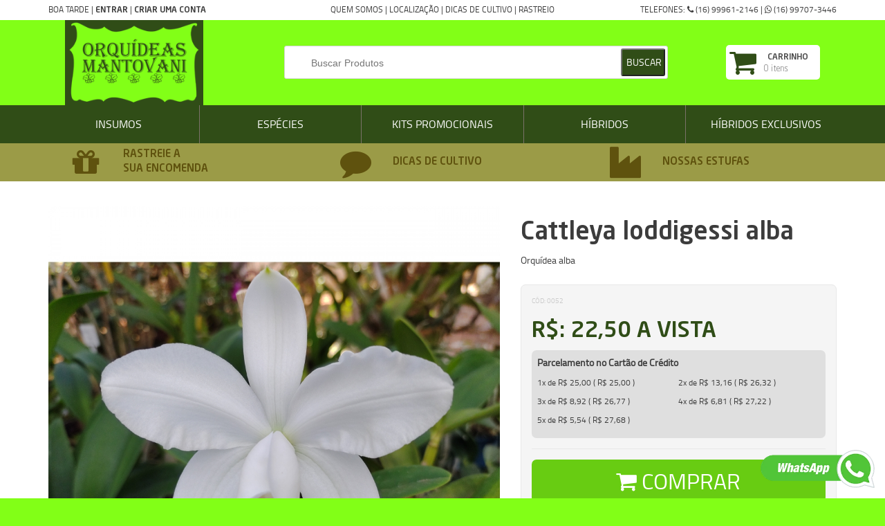

--- FILE ---
content_type: text/html; charset=UTF-8
request_url: https://www.orquideasmantovani.com.br/cattleya-loddigessi-alba-79/p
body_size: 17398
content:
<!DOCTYPE html><html lang="pt-BR" data-store="orquideasmantovani" id="orquideasmantovani"><head> <meta charset="UTF-8"/> <meta http-equiv="X-UA-Compatible" content="IE=edge"/> <link rel="dns-prefetch" href="//www.facebook.com"> <link rel="dns-prefetch" href="//connect.facebook.net"> <link rel="dns-prefetch" href="//static.ak.facebook.com"> <link rel="dns-prefetch" href="//static.ak.fbcdn.net"> <link rel="dns-prefetch" href="//s-static.ak.facebook.com"> <link rel="dns-prefetch" href="//google-analytics.com"> <link rel="dns-prefetch" href="//www.google-analytics.com"> <link rel="image_src" href="/store-290x290-8b4985d342df4df5.jpg"> <link rel="apple-touch-icon" href="/store-290x290-8b4985d342df4df5.jpg"> <meta name="theme-color" content="#82ff17"/> <meta name="msapplication-navbutton-color" content="#82ff17"/> <meta name="apple-mobile-web-app-capable" content="yes"/> <meta name="apple-mobile-web-app-status-bar-style" content="black-translucent"/> <meta name="description" content="Cattleya loddigessi alba"/> <meta name="keywords" content="orquideas, orquidias, orquideas mantivani, orquideas mantovane, cultivo de orquideas, comprar orquideas"/> <meta name="viewport" content="width=device-width, initial-scale=1.0"/> <meta name="robots" content="index,follow"/> <meta name="twitter:title" content="Cattleya loddigessi alba - Orquidário Mantovani "/> <meta name="twitter:description" content="Cattleya loddigessi alba"/> <meta name="twitter:image" content="/store-290x290-8b4985d342df4df5.jpg"/> <meta name="twitter:url" content="https://www.orquideasmantovani.com.br/cattleya-loddigessi-alba-79/p"/> <meta name="twitter:card" content="summary"/> <meta property="og:title" content="Cattleya loddigessi alba - Orquidário Mantovani "/> <meta property="og:type" content="website"/> <meta property="og:description" content="Cattleya loddigessi alba"/> <meta property="og:image" content="/store-290x290-8b4985d342df4df5.jpg"/> <meta property="og:url" content="https://www.orquideasmantovani.com.br/cattleya-loddigessi-alba-79/p"/> <meta property="og:site_name" content="Orquidário Mantovani "/> <title>Cattleya loddigessi alba - Orquidário Mantovani </title> <link href="https://www.orquideasmantovani.com.br/cattleya-loddigessi-alba-79/p" rel="canonical"/> <link rel="shortcut icon" href="/imgs-logo.ico"/> <link rel="icon" type="image/png" href="/imgs-favicon.png"/> <link rel="apple-touch-icon-precomposed" sizes="57x57" href="/imgs-favicon.png"/> <link rel="apple-touch-icon-precomposed" sizes="72x72" href="/imgs-favicon.png"/> <link rel="apple-touch-icon-precomposed" sizes="114x114" href="/imgs-favicon.png"/> <style> .modal_newsletter_form_newsletter .btn,.modal .modal-content .btn,.form-group .form-control{border-radius:0}.modal_newsletter_form_newsletter .btn{height:46px;line-height:38px}.modal_newsletter_form_newsletter input[type=text]::placeholder,.modal_newsletter_form_newsletter input[type=email]::placeholder,.modal_newsletter_form input[type=text]::placeholder,.modal_newsletter_form input[type=email]::placeholder{font-size:14px}@media(max-width:768px){.mobile-modal{color:#fff}}@font-face{font-family:'FontAwesome';src:url(/public/fonts/icones/fontawesome-webfont.eot?v=4.7.0);src:url('/public/fonts/icones/fontawesome-webfont.eot?#iefix&v=4.7.0') format('embedded-opentype'),url(/public/fonts/icones/fontawesome-webfont.woff2?v=4.7.0) format('woff2'),url(/public/fonts/icones/fontawesome-webfont.woff?v=4.7.0) format('woff'),url(/public/fonts/icones/fontawesome-webfont.ttf?v=4.7.0) format('truetype'),url('/public/fonts/icones/fontawesome-webfont.svg?v=4.7.0#fontawesomeregular') format('svg');font-weight:400;font-style:normal}.fa{display:inline-block;font:normal normal normal 14px/1 FontAwesome;font-size:inherit;text-rendering:auto;-webkit-font-smoothing:antialiased;-moz-osx-font-smoothing:grayscale}.fa-lg{font-size:1.33333333em;line-height:.75em;vertical-align:-15%}.fa-2x{font-size:2em}.fa-3x{font-size:3em}.fa-4x{font-size:4em}.fa-5x{font-size:5em}.fa-fw{width:1.28571429em;text-align:center}.fa-ul{padding-left:0;margin-left:2.14285714em;list-style-type:none}.fa-ul>li{position:relative}.fa-li{position:absolute;left:-2.14285714em;width:2.14285714em;top:.14285714em;text-align:center}.fa-li.fa-lg{left:-1.85714286em}.fa-border{padding:.2em .25em .15em;border:solid .08em #eee;border-radius:.1em}.fa-pull-left{float:left}.fa-pull-right{float:right}.fa.fa-pull-left{margin-right:.3em}.fa.fa-pull-right{margin-left:.3em}.pull-right{float:right}.pull-left{float:left}.fa.pull-left{margin-right:.3em}.fa.pull-right{margin-left:.3em}.fa-spin{-webkit-animation:fa-spin 2s infinite linear;animation:fa-spin 2s infinite linear}.fa-pulse{-webkit-animation:fa-spin 1s infinite steps(8);animation:fa-spin 1s infinite steps(8)}@-webkit-keyframes fa-spin{0%{-webkit-transform:rotate(0deg)}100%{-webkit-transform:rotate(359deg)}}@keyframes fa-spin{0%{transform:rotate(0deg)}100%{transform:rotate(359deg)}}.fa-rotate-90{-ms-filter:"progid:DXImageTransform.Microsoft.BasicImage(rotation=1)";-webkit-transform:rotate(90deg);-ms-transform:rotate(90deg);transform:rotate(90deg)}.fa-rotate-180{-ms-filter:"progid:DXImageTransform.Microsoft.BasicImage(rotation=2)";-webkit-transform:rotate(180deg);-ms-transform:rotate(180deg);transform:rotate(180deg)}.fa-rotate-270{-ms-filter:"progid:DXImageTransform.Microsoft.BasicImage(rotation=3)";-webkit-transform:rotate(270deg);-ms-transform:rotate(270deg);transform:rotate(270deg)}.fa-flip-horizontal{-ms-filter:"progid:DXImageTransform.Microsoft.BasicImage(rotation=0, mirror=1)";-webkit-transform:scale(-1,1);-ms-transform:scale(-1,1);transform:scale(-1,1)}.fa-flip-vertical{-ms-filter:"progid:DXImageTransform.Microsoft.BasicImage(rotation=2, mirror=1)";-webkit-transform:scale(1,-1);-ms-transform:scale(1,-1);transform:scale(1,-1)}:root .fa-rotate-90,:root .fa-rotate-180,:root .fa-rotate-270,:root .fa-flip-horizontal,:root .fa-flip-vertical{filter:none}.fa-stack{position:relative;display:inline-block;width:2em;height:2em;line-height:2em;vertical-align:middle}.fa-stack-1x,.fa-stack-2x{position:absolute;left:0;width:100%;text-align:center}.fa-stack-1x{line-height:inherit}.fa-stack-2x{font-size:2em}.fa-inverse{color:#fff}.fa-glass:before{content:"\f000"}.fa-music:before{content:"\f001"}.fa-search:before{content:"\f002"}.fa-envelope-o:before{content:"\f003"}.fa-heart:before{content:"\f004"}.fa-star:before{content:"\f005"}.fa-star-o:before{content:"\f006"}.fa-user:before{content:"\f007"}.fa-film:before{content:"\f008"}.fa-th-large:before{content:"\f009"}.fa-th:before{content:"\f00a"}.fa-th-list:before{content:"\f00b"}.fa-check:before{content:"\f00c"}.fa-remove:before,.fa-close:before,.fa-times:before{content:"\f00d"}.fa-search-plus:before{content:"\f00e"}.fa-search-minus:before{content:"\f010"}.fa-power-off:before{content:"\f011"}.fa-signal:before{content:"\f012"}.fa-gear:before,.fa-cog:before{content:"\f013"}.fa-trash-o:before{content:"\f014"}.fa-home:before{content:"\f015"}.fa-file-o:before{content:"\f016"}.fa-clock-o:before{content:"\f017"}.fa-road:before{content:"\f018"}.fa-download:before{content:"\f019"}.fa-arrow-circle-o-down:before{content:"\f01a"}.fa-arrow-circle-o-up:before{content:"\f01b"}.fa-inbox:before{content:"\f01c"}.fa-play-circle-o:before{content:"\f01d"}.fa-rotate-right:before,.fa-repeat:before{content:"\f01e"}.fa-refresh:before{content:"\f021"}.fa-list-alt:before{content:"\f022"}.fa-lock:before{content:"\f023"}.fa-flag:before{content:"\f024"}.fa-headphones:before{content:"\f025"}.fa-volume-off:before{content:"\f026"}.fa-volume-down:before{content:"\f027"}.fa-volume-up:before{content:"\f028"}.fa-qrcode:before{content:"\f029"}.fa-barcode:before{content:"\f02a"}.fa-tag:before{content:"\f02b"}.fa-tags:before{content:"\f02c"}.fa-book:before{content:"\f02d"}.fa-bookmark:before{content:"\f02e"}.fa-print:before{content:"\f02f"}.fa-camera:before{content:"\f030"}.fa-font:before{content:"\f031"}.fa-bold:before{content:"\f032"}.fa-italic:before{content:"\f033"}.fa-text-height:before{content:"\f034"}.fa-text-width:before{content:"\f035"}.fa-align-left:before{content:"\f036"}.fa-align-center:before{content:"\f037"}.fa-align-right:before{content:"\f038"}.fa-align-justify:before{content:"\f039"}.fa-list:before{content:"\f03a"}.fa-dedent:before,.fa-outdent:before{content:"\f03b"}.fa-indent:before{content:"\f03c"}.fa-video-camera:before{content:"\f03d"}.fa-photo:before,.fa-image:before,.fa-picture-o:before{content:"\f03e"}.fa-pencil:before{content:"\f040"}.fa-map-marker:before{content:"\f041"}.fa-adjust:before{content:"\f042"}.fa-tint:before{content:"\f043"}.fa-edit:before,.fa-pencil-square-o:before{content:"\f044"}.fa-share-square-o:before{content:"\f045"}.fa-check-square-o:before{content:"\f046"}.fa-arrows:before{content:"\f047"}.fa-step-backward:before{content:"\f048"}.fa-fast-backward:before{content:"\f049"}.fa-backward:before{content:"\f04a"}.fa-play:before{content:"\f04b"}.fa-pause:before{content:"\f04c"}.fa-stop:before{content:"\f04d"}.fa-forward:before{content:"\f04e"}.fa-fast-forward:before{content:"\f050"}.fa-step-forward:before{content:"\f051"}.fa-eject:before{content:"\f052"}.fa-chevron-left:before{content:"\f053"}.fa-chevron-right:before{content:"\f054"}.fa-plus-circle:before{content:"\f055"}.fa-minus-circle:before{content:"\f056"}.fa-times-circle:before{content:"\f057"}.fa-check-circle:before{content:"\f058"}.fa-question-circle:before{content:"\f059"}.fa-info-circle:before{content:"\f05a"}.fa-crosshairs:before{content:"\f05b"}.fa-times-circle-o:before{content:"\f05c"}.fa-check-circle-o:before{content:"\f05d"}.fa-ban:before{content:"\f05e"}.fa-arrow-left:before{content:"\f060"}.fa-arrow-right:before{content:"\f061"}.fa-arrow-up:before{content:"\f062"}.fa-arrow-down:before{content:"\f063"}.fa-mail-forward:before,.fa-share:before{content:"\f064"}.fa-expand:before{content:"\f065"}.fa-compress:before{content:"\f066"}.fa-plus:before{content:"\f067"}.fa-minus:before{content:"\f068"}.fa-asterisk:before{content:"\f069"}.fa-exclamation-circle:before{content:"\f06a"}.fa-gift:before{content:"\f06b"}.fa-leaf:before{content:"\f06c"}.fa-fire:before{content:"\f06d"}.fa-eye:before{content:"\f06e"}.fa-eye-slash:before{content:"\f070"}.fa-warning:before,.fa-exclamation-triangle:before{content:"\f071"}.fa-plane:before{content:"\f072"}.fa-calendar:before{content:"\f073"}.fa-random:before{content:"\f074"}.fa-comment:before{content:"\f075"}.fa-magnet:before{content:"\f076"}.fa-chevron-up:before{content:"\f077"}.fa-chevron-down:before{content:"\f078"}.fa-retweet:before{content:"\f079"}.fa-shopping-cart:before{content:"\f07a"}.fa-folder:before{content:"\f07b"}.fa-folder-open:before{content:"\f07c"}.fa-arrows-v:before{content:"\f07d"}.fa-arrows-h:before{content:"\f07e"}.fa-bar-chart-o:before,.fa-bar-chart:before{content:"\f080"}.fa-twitter-square:before{content:"\f081"}.fa-facebook-square:before{content:"\f082"}.fa-camera-retro:before{content:"\f083"}.fa-key:before{content:"\f084"}.fa-gears:before,.fa-cogs:before{content:"\f085"}.fa-comments:before{content:"\f086"}.fa-thumbs-o-up:before{content:"\f087"}.fa-thumbs-o-down:before{content:"\f088"}.fa-star-half:before{content:"\f089"}.fa-heart-o:before{content:"\f08a"}.fa-sign-out:before{content:"\f08b"}.fa-linkedin-square:before{content:"\f08c"}.fa-thumb-tack:before{content:"\f08d"}.fa-external-link:before{content:"\f08e"}.fa-sign-in:before{content:"\f090"}.fa-trophy:before{content:"\f091"}.fa-github-square:before{content:"\f092"}.fa-upload:before{content:"\f093"}.fa-lemon-o:before{content:"\f094"}.fa-phone:before{content:"\f095"}.fa-square-o:before{content:"\f096"}.fa-bookmark-o:before{content:"\f097"}.fa-phone-square:before{content:"\f098"}.fa-twitter:before{content:"\f099"}.fa-facebook-f:before,.fa-facebook:before{content:"\f09a"}.fa-github:before{content:"\f09b"}.fa-unlock:before{content:"\f09c"}.fa-credit-card:before{content:"\f09d"}.fa-feed:before,.fa-rss:before{content:"\f09e"}.fa-hdd-o:before{content:"\f0a0"}.fa-bullhorn:before{content:"\f0a1"}.fa-bell:before{content:"\f0f3"}.fa-certificate:before{content:"\f0a3"}.fa-hand-o-right:before{content:"\f0a4"}.fa-hand-o-left:before{content:"\f0a5"}.fa-hand-o-up:before{content:"\f0a6"}.fa-hand-o-down:before{content:"\f0a7"}.fa-arrow-circle-left:before{content:"\f0a8"}.fa-arrow-circle-right:before{content:"\f0a9"}.fa-arrow-circle-up:before{content:"\f0aa"}.fa-arrow-circle-down:before{content:"\f0ab"}.fa-globe:before{content:"\f0ac"}.fa-wrench:before{content:"\f0ad"}.fa-tasks:before{content:"\f0ae"}.fa-filter:before{content:"\f0b0"}.fa-briefcase:before{content:"\f0b1"}.fa-arrows-alt:before{content:"\f0b2"}.fa-group:before,.fa-users:before{content:"\f0c0"}.fa-chain:before,.fa-link:before{content:"\f0c1"}.fa-cloud:before{content:"\f0c2"}.fa-flask:before{content:"\f0c3"}.fa-cut:before,.fa-scissors:before{content:"\f0c4"}.fa-copy:before,.fa-files-o:before{content:"\f0c5"}.fa-paperclip:before{content:"\f0c6"}.fa-save:before,.fa-floppy-o:before{content:"\f0c7"}.fa-square:before{content:"\f0c8"}.fa-navicon:before,.fa-reorder:before,.fa-bars:before{content:"\f0c9"}.fa-list-ul:before{content:"\f0ca"}.fa-list-ol:before{content:"\f0cb"}.fa-strikethrough:before{content:"\f0cc"}.fa-underline:before{content:"\f0cd"}.fa-table:before{content:"\f0ce"}.fa-magic:before{content:"\f0d0"}.fa-truck:before{content:"\f0d1"}.fa-pinterest:before{content:"\f0d2"}.fa-pinterest-square:before{content:"\f0d3"}.fa-google-plus-square:before{content:"\f0d4"}.fa-google-plus:before{content:"\f0d5"}.fa-money:before{content:"\f0d6"}.fa-caret-down:before{content:"\f0d7"}.fa-caret-up:before{content:"\f0d8"}.fa-caret-left:before{content:"\f0d9"}.fa-caret-right:before{content:"\f0da"}.fa-columns:before{content:"\f0db"}.fa-unsorted:before,.fa-sort:before{content:"\f0dc"}.fa-sort-down:before,.fa-sort-desc:before{content:"\f0dd"}.fa-sort-up:before,.fa-sort-asc:before{content:"\f0de"}.fa-envelope:before{content:"\f0e0"}.fa-linkedin:before{content:"\f0e1"}.fa-rotate-left:before,.fa-undo:before{content:"\f0e2"}.fa-legal:before,.fa-gavel:before{content:"\f0e3"}.fa-dashboard:before,.fa-tachometer:before{content:"\f0e4"}.fa-comment-o:before{content:"\f0e5"}.fa-comments-o:before{content:"\f0e6"}.fa-flash:before,.fa-bolt:before{content:"\f0e7"}.fa-sitemap:before{content:"\f0e8"}.fa-umbrella:before{content:"\f0e9"}.fa-paste:before,.fa-clipboard:before{content:"\f0ea"}.fa-lightbulb-o:before{content:"\f0eb"}.fa-exchange:before{content:"\f0ec"}.fa-cloud-download:before{content:"\f0ed"}.fa-cloud-upload:before{content:"\f0ee"}.fa-user-md:before{content:"\f0f0"}.fa-stethoscope:before{content:"\f0f1"}.fa-suitcase:before{content:"\f0f2"}.fa-bell-o:before{content:"\f0a2"}.fa-coffee:before{content:"\f0f4"}.fa-cutlery:before{content:"\f0f5"}.fa-file-text-o:before{content:"\f0f6"}.fa-building-o:before{content:"\f0f7"}.fa-hospital-o:before{content:"\f0f8"}.fa-ambulance:before{content:"\f0f9"}.fa-medkit:before{content:"\f0fa"}.fa-fighter-jet:before{content:"\f0fb"}.fa-beer:before{content:"\f0fc"}.fa-h-square:before{content:"\f0fd"}.fa-plus-square:before{content:"\f0fe"}.fa-angle-double-left:before{content:"\f100"}.fa-angle-double-right:before{content:"\f101"}.fa-angle-double-up:before{content:"\f102"}.fa-angle-double-down:before{content:"\f103"}.fa-angle-left:before{content:"\f104"}.fa-angle-right:before{content:"\f105"}.fa-angle-up:before{content:"\f106"}.fa-angle-down:before{content:"\f107"}.fa-desktop:before{content:"\f108"}.fa-laptop:before{content:"\f109"}.fa-tablet:before{content:"\f10a"}.fa-mobile-phone:before,.fa-mobile:before{content:"\f10b"}.fa-circle-o:before{content:"\f10c"}.fa-quote-left:before{content:"\f10d"}.fa-quote-right:before{content:"\f10e"}.fa-spinner:before{content:"\f110"}.fa-circle:before{content:"\f111"}.fa-mail-reply:before,.fa-reply:before{content:"\f112"}.fa-github-alt:before{content:"\f113"}.fa-folder-o:before{content:"\f114"}.fa-folder-open-o:before{content:"\f115"}.fa-smile-o:before{content:"\f118"}.fa-frown-o:before{content:"\f119"}.fa-meh-o:before{content:"\f11a"}.fa-gamepad:before{content:"\f11b"}.fa-keyboard-o:before{content:"\f11c"}.fa-flag-o:before{content:"\f11d"}.fa-flag-checkered:before{content:"\f11e"}.fa-terminal:before{content:"\f120"}.fa-code:before{content:"\f121"}.fa-mail-reply-all:before,.fa-reply-all:before{content:"\f122"}.fa-star-half-empty:before,.fa-star-half-full:before,.fa-star-half-o:before{content:"\f123"}.fa-location-arrow:before{content:"\f124"}.fa-crop:before{content:"\f125"}.fa-code-fork:before{content:"\f126"}.fa-unlink:before,.fa-chain-broken:before{content:"\f127"}.fa-question:before{content:"\f128"}.fa-info:before{content:"\f129"}.fa-exclamation:before{content:"\f12a"}.fa-superscript:before{content:"\f12b"}.fa-subscript:before{content:"\f12c"}.fa-eraser:before{content:"\f12d"}.fa-puzzle-piece:before{content:"\f12e"}.fa-microphone:before{content:"\f130"}.fa-microphone-slash:before{content:"\f131"}.fa-shield:before{content:"\f132"}.fa-calendar-o:before{content:"\f133"}.fa-fire-extinguisher:before{content:"\f134"}.fa-rocket:before{content:"\f135"}.fa-maxcdn:before{content:"\f136"}.fa-chevron-circle-left:before{content:"\f137"}.fa-chevron-circle-right:before{content:"\f138"}.fa-chevron-circle-up:before{content:"\f139"}.fa-chevron-circle-down:before{content:"\f13a"}.fa-html5:before{content:"\f13b"}.fa-css3:before{content:"\f13c"}.fa-anchor:before{content:"\f13d"}.fa-unlock-alt:before{content:"\f13e"}.fa-bullseye:before{content:"\f140"}.fa-ellipsis-h:before{content:"\f141"}.fa-ellipsis-v:before{content:"\f142"}.fa-rss-square:before{content:"\f143"}.fa-play-circle:before{content:"\f144"}.fa-ticket:before{content:"\f145"}.fa-minus-square:before{content:"\f146"}.fa-minus-square-o:before{content:"\f147"}.fa-level-up:before{content:"\f148"}.fa-level-down:before{content:"\f149"}.fa-check-square:before{content:"\f14a"}.fa-pencil-square:before{content:"\f14b"}.fa-external-link-square:before{content:"\f14c"}.fa-share-square:before{content:"\f14d"}.fa-compass:before{content:"\f14e"}.fa-toggle-down:before,.fa-caret-square-o-down:before{content:"\f150"}.fa-toggle-up:before,.fa-caret-square-o-up:before{content:"\f151"}.fa-toggle-right:before,.fa-caret-square-o-right:before{content:"\f152"}.fa-euro:before,.fa-eur:before{content:"\f153"}.fa-gbp:before{content:"\f154"}.fa-dollar:before,.fa-usd:before{content:"\f155"}.fa-rupee:before,.fa-inr:before{content:"\f156"}.fa-cny:before,.fa-rmb:before,.fa-yen:before,.fa-jpy:before{content:"\f157"}.fa-ruble:before,.fa-rouble:before,.fa-rub:before{content:"\f158"}.fa-won:before,.fa-krw:before{content:"\f159"}.fa-bitcoin:before,.fa-btc:before{content:"\f15a"}.fa-file:before{content:"\f15b"}.fa-file-text:before{content:"\f15c"}.fa-sort-alpha-asc:before{content:"\f15d"}.fa-sort-alpha-desc:before{content:"\f15e"}.fa-sort-amount-asc:before{content:"\f160"}.fa-sort-amount-desc:before{content:"\f161"}.fa-sort-numeric-asc:before{content:"\f162"}.fa-sort-numeric-desc:before{content:"\f163"}.fa-thumbs-up:before{content:"\f164"}.fa-thumbs-down:before{content:"\f165"}.fa-youtube-square:before{content:"\f166"}.fa-youtube:before{content:"\f167"}.fa-xing:before{content:"\f168"}.fa-xing-square:before{content:"\f169"}.fa-youtube-play:before{content:"\f16a"}.fa-dropbox:before{content:"\f16b"}.fa-stack-overflow:before{content:"\f16c"}.fa-instagram:before{content:"\f16d"}.fa-flickr:before{content:"\f16e"}.fa-adn:before{content:"\f170"}.fa-bitbucket:before{content:"\f171"}.fa-bitbucket-square:before{content:"\f172"}.fa-tumblr:before{content:"\f173"}.fa-tumblr-square:before{content:"\f174"}.fa-long-arrow-down:before{content:"\f175"}.fa-long-arrow-up:before{content:"\f176"}.fa-long-arrow-left:before{content:"\f177"}.fa-long-arrow-right:before{content:"\f178"}.fa-apple:before{content:"\f179"}.fa-windows:before{content:"\f17a"}.fa-android:before{content:"\f17b"}.fa-linux:before{content:"\f17c"}.fa-dribbble:before{content:"\f17d"}.fa-skype:before{content:"\f17e"}.fa-foursquare:before{content:"\f180"}.fa-trello:before{content:"\f181"}.fa-female:before{content:"\f182"}.fa-male:before{content:"\f183"}.fa-gittip:before,.fa-gratipay:before{content:"\f184"}.fa-sun-o:before{content:"\f185"}.fa-moon-o:before{content:"\f186"}.fa-archive:before{content:"\f187"}.fa-bug:before{content:"\f188"}.fa-vk:before{content:"\f189"}.fa-weibo:before{content:"\f18a"}.fa-renren:before{content:"\f18b"}.fa-pagelines:before{content:"\f18c"}.fa-stack-exchange:before{content:"\f18d"}.fa-arrow-circle-o-right:before{content:"\f18e"}.fa-arrow-circle-o-left:before{content:"\f190"}.fa-toggle-left:before,.fa-caret-square-o-left:before{content:"\f191"}.fa-dot-circle-o:before{content:"\f192"}.fa-wheelchair:before{content:"\f193"}.fa-vimeo-square:before{content:"\f194"}.fa-turkish-lira:before,.fa-try:before{content:"\f195"}.fa-plus-square-o:before{content:"\f196"}.fa-space-shuttle:before{content:"\f197"}.fa-slack:before{content:"\f198"}.fa-envelope-square:before{content:"\f199"}.fa-wordpress:before{content:"\f19a"}.fa-openid:before{content:"\f19b"}.fa-institution:before,.fa-bank:before,.fa-university:before{content:"\f19c"}.fa-mortar-board:before,.fa-graduation-cap:before{content:"\f19d"}.fa-yahoo:before{content:"\f19e"}.fa-google:before{content:"\f1a0"}.fa-reddit:before{content:"\f1a1"}.fa-reddit-square:before{content:"\f1a2"}.fa-stumbleupon-circle:before{content:"\f1a3"}.fa-stumbleupon:before{content:"\f1a4"}.fa-delicious:before{content:"\f1a5"}.fa-digg:before{content:"\f1a6"}.fa-pied-piper-pp:before{content:"\f1a7"}.fa-pied-piper-alt:before{content:"\f1a8"}.fa-drupal:before{content:"\f1a9"}.fa-joomla:before{content:"\f1aa"}.fa-language:before{content:"\f1ab"}.fa-fax:before{content:"\f1ac"}.fa-building:before{content:"\f1ad"}.fa-child:before{content:"\f1ae"}.fa-paw:before{content:"\f1b0"}.fa-spoon:before{content:"\f1b1"}.fa-cube:before{content:"\f1b2"}.fa-cubes:before{content:"\f1b3"}.fa-behance:before{content:"\f1b4"}.fa-behance-square:before{content:"\f1b5"}.fa-steam:before{content:"\f1b6"}.fa-steam-square:before{content:"\f1b7"}.fa-recycle:before{content:"\f1b8"}.fa-automobile:before,.fa-car:before{content:"\f1b9"}.fa-cab:before,.fa-taxi:before{content:"\f1ba"}.fa-tree:before{content:"\f1bb"}.fa-spotify:before{content:"\f1bc"}.fa-deviantart:before{content:"\f1bd"}.fa-soundcloud:before{content:"\f1be"}.fa-database:before{content:"\f1c0"}.fa-file-pdf-o:before{content:"\f1c1"}.fa-file-word-o:before{content:"\f1c2"}.fa-file-excel-o:before{content:"\f1c3"}.fa-file-powerpoint-o:before{content:"\f1c4"}.fa-file-photo-o:before,.fa-file-picture-o:before,.fa-file-image-o:before{content:"\f1c5"}.fa-file-zip-o:before,.fa-file-archive-o:before{content:"\f1c6"}.fa-file-sound-o:before,.fa-file-audio-o:before{content:"\f1c7"}.fa-file-movie-o:before,.fa-file-video-o:before{content:"\f1c8"}.fa-file-code-o:before{content:"\f1c9"}.fa-vine:before{content:"\f1ca"}.fa-codepen:before{content:"\f1cb"}.fa-jsfiddle:before{content:"\f1cc"}.fa-life-bouy:before,.fa-life-buoy:before,.fa-life-saver:before,.fa-support:before,.fa-life-ring:before{content:"\f1cd"}.fa-circle-o-notch:before{content:"\f1ce"}.fa-ra:before,.fa-resistance:before,.fa-rebel:before{content:"\f1d0"}.fa-ge:before,.fa-empire:before{content:"\f1d1"}.fa-git-square:before{content:"\f1d2"}.fa-git:before{content:"\f1d3"}.fa-y-combinator-square:before,.fa-yc-square:before,.fa-hacker-news:before{content:"\f1d4"}.fa-tencent-weibo:before{content:"\f1d5"}.fa-qq:before{content:"\f1d6"}.fa-wechat:before,.fa-weixin:before{content:"\f1d7"}.fa-send:before,.fa-paper-plane:before{content:"\f1d8"}.fa-send-o:before,.fa-paper-plane-o:before{content:"\f1d9"}.fa-history:before{content:"\f1da"}.fa-circle-thin:before{content:"\f1db"}.fa-header:before{content:"\f1dc"}.fa-paragraph:before{content:"\f1dd"}.fa-sliders:before{content:"\f1de"}.fa-share-alt:before{content:"\f1e0"}.fa-share-alt-square:before{content:"\f1e1"}.fa-bomb:before{content:"\f1e2"}.fa-soccer-ball-o:before,.fa-futbol-o:before{content:"\f1e3"}.fa-tty:before{content:"\f1e4"}.fa-binoculars:before{content:"\f1e5"}.fa-plug:before{content:"\f1e6"}.fa-slideshare:before{content:"\f1e7"}.fa-twitch:before{content:"\f1e8"}.fa-yelp:before{content:"\f1e9"}.fa-newspaper-o:before{content:"\f1ea"}.fa-wifi:before{content:"\f1eb"}.fa-calculator:before{content:"\f1ec"}.fa-paypal:before{content:"\f1ed"}.fa-google-wallet:before{content:"\f1ee"}.fa-cc-visa:before{content:"\f1f0"}.fa-cc-mastercard:before{content:"\f1f1"}.fa-cc-discover:before{content:"\f1f2"}.fa-cc-amex:before{content:"\f1f3"}.fa-cc-paypal:before{content:"\f1f4"}.fa-cc-stripe:before{content:"\f1f5"}.fa-bell-slash:before{content:"\f1f6"}.fa-bell-slash-o:before{content:"\f1f7"}.fa-trash:before{content:"\f1f8"}.fa-copyright:before{content:"\f1f9"}.fa-at:before{content:"\f1fa"}.fa-eyedropper:before{content:"\f1fb"}.fa-paint-brush:before{content:"\f1fc"}.fa-birthday-cake:before{content:"\f1fd"}.fa-area-chart:before{content:"\f1fe"}.fa-pie-chart:before{content:"\f200"}.fa-line-chart:before{content:"\f201"}.fa-lastfm:before{content:"\f202"}.fa-lastfm-square:before{content:"\f203"}.fa-toggle-off:before{content:"\f204"}.fa-toggle-on:before{content:"\f205"}.fa-bicycle:before{content:"\f206"}.fa-bus:before{content:"\f207"}.fa-ioxhost:before{content:"\f208"}.fa-angellist:before{content:"\f209"}.fa-cc:before{content:"\f20a"}.fa-shekel:before,.fa-sheqel:before,.fa-ils:before{content:"\f20b"}.fa-meanpath:before{content:"\f20c"}.fa-buysellads:before{content:"\f20d"}.fa-connectdevelop:before{content:"\f20e"}.fa-dashcube:before{content:"\f210"}.fa-forumbee:before{content:"\f211"}.fa-leanpub:before{content:"\f212"}.fa-sellsy:before{content:"\f213"}.fa-shirtsinbulk:before{content:"\f214"}.fa-simplybuilt:before{content:"\f215"}.fa-skyatlas:before{content:"\f216"}.fa-cart-plus:before{content:"\f217"}.fa-cart-arrow-down:before{content:"\f218"}.fa-diamond:before{content:"\f219"}.fa-ship:before{content:"\f21a"}.fa-user-secret:before{content:"\f21b"}.fa-motorcycle:before{content:"\f21c"}.fa-street-view:before{content:"\f21d"}.fa-heartbeat:before{content:"\f21e"}.fa-venus:before{content:"\f221"}.fa-mars:before{content:"\f222"}.fa-mercury:before{content:"\f223"}.fa-intersex:before,.fa-transgender:before{content:"\f224"}.fa-transgender-alt:before{content:"\f225"}.fa-venus-double:before{content:"\f226"}.fa-mars-double:before{content:"\f227"}.fa-venus-mars:before{content:"\f228"}.fa-mars-stroke:before{content:"\f229"}.fa-mars-stroke-v:before{content:"\f22a"}.fa-mars-stroke-h:before{content:"\f22b"}.fa-neuter:before{content:"\f22c"}.fa-genderless:before{content:"\f22d"}.fa-facebook-official:before{content:"\f230"}.fa-pinterest-p:before{content:"\f231"}.fa-whatsapp:before{content:"\f232"}.fa-server:before{content:"\f233"}.fa-user-plus:before{content:"\f234"}.fa-user-times:before{content:"\f235"}.fa-hotel:before,.fa-bed:before{content:"\f236"}.fa-viacoin:before{content:"\f237"}.fa-train:before{content:"\f238"}.fa-subway:before{content:"\f239"}.fa-medium:before{content:"\f23a"}.fa-yc:before,.fa-y-combinator:before{content:"\f23b"}.fa-optin-monster:before{content:"\f23c"}.fa-opencart:before{content:"\f23d"}.fa-expeditedssl:before{content:"\f23e"}.fa-battery-4:before,.fa-battery:before,.fa-battery-full:before{content:"\f240"}.fa-battery-3:before,.fa-battery-three-quarters:before{content:"\f241"}.fa-battery-2:before,.fa-battery-half:before{content:"\f242"}.fa-battery-1:before,.fa-battery-quarter:before{content:"\f243"}.fa-battery-0:before,.fa-battery-empty:before{content:"\f244"}.fa-mouse-pointer:before{content:"\f245"}.fa-i-cursor:before{content:"\f246"}.fa-object-group:before{content:"\f247"}.fa-object-ungroup:before{content:"\f248"}.fa-sticky-note:before{content:"\f249"}.fa-sticky-note-o:before{content:"\f24a"}.fa-cc-jcb:before{content:"\f24b"}.fa-cc-diners-club:before{content:"\f24c"}.fa-clone:before{content:"\f24d"}.fa-balance-scale:before{content:"\f24e"}.fa-hourglass-o:before{content:"\f250"}.fa-hourglass-1:before,.fa-hourglass-start:before{content:"\f251"}.fa-hourglass-2:before,.fa-hourglass-half:before{content:"\f252"}.fa-hourglass-3:before,.fa-hourglass-end:before{content:"\f253"}.fa-hourglass:before{content:"\f254"}.fa-hand-grab-o:before,.fa-hand-rock-o:before{content:"\f255"}.fa-hand-stop-o:before,.fa-hand-paper-o:before{content:"\f256"}.fa-hand-scissors-o:before{content:"\f257"}.fa-hand-lizard-o:before{content:"\f258"}.fa-hand-spock-o:before{content:"\f259"}.fa-hand-pointer-o:before{content:"\f25a"}.fa-hand-peace-o:before{content:"\f25b"}.fa-trademark:before{content:"\f25c"}.fa-registered:before{content:"\f25d"}.fa-creative-commons:before{content:"\f25e"}.fa-gg:before{content:"\f260"}.fa-gg-circle:before{content:"\f261"}.fa-tripadvisor:before{content:"\f262"}.fa-odnoklassniki:before{content:"\f263"}.fa-odnoklassniki-square:before{content:"\f264"}.fa-get-pocket:before{content:"\f265"}.fa-wikipedia-w:before{content:"\f266"}.fa-safari:before{content:"\f267"}.fa-chrome:before{content:"\f268"}.fa-firefox:before{content:"\f269"}.fa-opera:before{content:"\f26a"}.fa-internet-explorer:before{content:"\f26b"}.fa-tv:before,.fa-television:before{content:"\f26c"}.fa-contao:before{content:"\f26d"}.fa-500px:before{content:"\f26e"}.fa-amazon:before{content:"\f270"}.fa-calendar-plus-o:before{content:"\f271"}.fa-calendar-minus-o:before{content:"\f272"}.fa-calendar-times-o:before{content:"\f273"}.fa-calendar-check-o:before{content:"\f274"}.fa-industry:before{content:"\f275"}.fa-map-pin:before{content:"\f276"}.fa-map-signs:before{content:"\f277"}.fa-map-o:before{content:"\f278"}.fa-map:before{content:"\f279"}.fa-commenting:before{content:"\f27a"}.fa-commenting-o:before{content:"\f27b"}.fa-houzz:before{content:"\f27c"}.fa-vimeo:before{content:"\f27d"}.fa-black-tie:before{content:"\f27e"}.fa-fonticons:before{content:"\f280"}.fa-reddit-alien:before{content:"\f281"}.fa-edge:before{content:"\f282"}.fa-credit-card-alt:before{content:"\f283"}.fa-codiepie:before{content:"\f284"}.fa-modx:before{content:"\f285"}.fa-fort-awesome:before{content:"\f286"}.fa-usb:before{content:"\f287"}.fa-product-hunt:before{content:"\f288"}.fa-mixcloud:before{content:"\f289"}.fa-scribd:before{content:"\f28a"}.fa-pause-circle:before{content:"\f28b"}.fa-pause-circle-o:before{content:"\f28c"}.fa-stop-circle:before{content:"\f28d"}.fa-stop-circle-o:before{content:"\f28e"}.fa-shopping-bag:before{content:"\f290"}.fa-shopping-basket:before{content:"\f291"}.fa-hashtag:before{content:"\f292"}.fa-bluetooth:before{content:"\f293"}.fa-bluetooth-b:before{content:"\f294"}.fa-percent:before{content:"\f295"}.fa-gitlab:before{content:"\f296"}.fa-wpbeginner:before{content:"\f297"}.fa-wpforms:before{content:"\f298"}.fa-envira:before{content:"\f299"}.fa-universal-access:before{content:"\f29a"}.fa-wheelchair-alt:before{content:"\f29b"}.fa-question-circle-o:before{content:"\f29c"}.fa-blind:before{content:"\f29d"}.fa-audio-description:before{content:"\f29e"}.fa-volume-control-phone:before{content:"\f2a0"}.fa-braille:before{content:"\f2a1"}.fa-assistive-listening-systems:before{content:"\f2a2"}.fa-asl-interpreting:before,.fa-american-sign-language-interpreting:before{content:"\f2a3"}.fa-deafness:before,.fa-hard-of-hearing:before,.fa-deaf:before{content:"\f2a4"}.fa-glide:before{content:"\f2a5"}.fa-glide-g:before{content:"\f2a6"}.fa-signing:before,.fa-sign-language:before{content:"\f2a7"}.fa-low-vision:before{content:"\f2a8"}.fa-viadeo:before{content:"\f2a9"}.fa-viadeo-square:before{content:"\f2aa"}.fa-snapchat:before{content:"\f2ab"}.fa-snapchat-ghost:before{content:"\f2ac"}.fa-snapchat-square:before{content:"\f2ad"}.fa-pied-piper:before{content:"\f2ae"}.fa-first-order:before{content:"\f2b0"}.fa-yoast:before{content:"\f2b1"}.fa-themeisle:before{content:"\f2b2"}.fa-google-plus-circle:before,.fa-google-plus-official:before{content:"\f2b3"}.fa-fa:before,.fa-font-awesome:before{content:"\f2b4"}.fa-handshake-o:before{content:"\f2b5"}.fa-envelope-open:before{content:"\f2b6"}.fa-envelope-open-o:before{content:"\f2b7"}.fa-linode:before{content:"\f2b8"}.fa-address-book:before{content:"\f2b9"}.fa-address-book-o:before{content:"\f2ba"}.fa-vcard:before,.fa-address-card:before{content:"\f2bb"}.fa-vcard-o:before,.fa-address-card-o:before{content:"\f2bc"}.fa-user-circle:before{content:"\f2bd"}.fa-user-circle-o:before{content:"\f2be"}.fa-user-o:before{content:"\f2c0"}.fa-id-badge:before{content:"\f2c1"}.fa-drivers-license:before,.fa-id-card:before{content:"\f2c2"}.fa-drivers-license-o:before,.fa-id-card-o:before{content:"\f2c3"}.fa-quora:before{content:"\f2c4"}.fa-free-code-camp:before{content:"\f2c5"}.fa-telegram:before{content:"\f2c6"}.fa-thermometer-4:before,.fa-thermometer:before,.fa-thermometer-full:before{content:"\f2c7"}.fa-thermometer-3:before,.fa-thermometer-three-quarters:before{content:"\f2c8"}.fa-thermometer-2:before,.fa-thermometer-half:before{content:"\f2c9"}.fa-thermometer-1:before,.fa-thermometer-quarter:before{content:"\f2ca"}.fa-thermometer-0:before,.fa-thermometer-empty:before{content:"\f2cb"}.fa-shower:before{content:"\f2cc"}.fa-bathtub:before,.fa-s15:before,.fa-bath:before{content:"\f2cd"}.fa-podcast:before{content:"\f2ce"}.fa-window-maximize:before{content:"\f2d0"}.fa-window-minimize:before{content:"\f2d1"}.fa-window-restore:before{content:"\f2d2"}.fa-times-rectangle:before,.fa-window-close:before{content:"\f2d3"}.fa-times-rectangle-o:before,.fa-window-close-o:before{content:"\f2d4"}.fa-bandcamp:before{content:"\f2d5"}.fa-grav:before{content:"\f2d6"}.fa-etsy:before{content:"\f2d7"}.fa-imdb:before{content:"\f2d8"}.fa-ravelry:before{content:"\f2d9"}.fa-eercast:before{content:"\f2da"}.fa-microchip:before{content:"\f2db"}.fa-snowflake-o:before{content:"\f2dc"}.fa-superpowers:before{content:"\f2dd"}.fa-wpexplorer:before{content:"\f2de"}.fa-meetup:before{content:"\f2e0"}.sr-only{position:absolute;width:1px;height:1px;padding:0;margin:-1px;overflow:hidden;clip:rect(0,0,0,0);border:0}.sr-only-focusable:active,.sr-only-focusable:focus{position:static;width:auto;height:auto;margin:0;overflow:visible;clip:auto}@font-face{font-family:"neo sans light";src:url(/assets/orquideasmantovani/fonts/neo-sans/neo-sans-light.eot);src:url("/assets/orquideasmantovani/fonts/neo-sans/neo-sans-light.eot?#iefix") format("embedded-opentype"),url(/assets/orquideasmantovani/fonts/neo-sans/neo-sans-light.woff) format("woff"),url(/assets/orquideasmantovani/fonts/neo-sans/neo-sans-light.ttf) format("truetype"),url("/assets/orquideasmantovani/fonts/neo-sans/neo-sans-light.svg#svgFontName") format("svg");font-weight:400;font-style:normal}@font-face{font-family:"neo sans medium";src:url(/assets/orquideasmantovani/fonts/neo-sans/neo-sans-medium.eot);src:url("/assets/orquideasmantovani/fonts/neo-sans/neo-sans-medium.eot?#iefix") format("embedded-opentype"),url(/assets/orquideasmantovani/fonts/neo-sans/neo-sans-medium.woff) format("woff"),url(/assets/orquideasmantovani/fonts/neo-sans/neo-sans-medium.ttf) format("truetype"),url("/assets/orquideasmantovani/fonts/neo-sans/neo-sans-medium.svg#svgFontName") format("svg");font-weight:400;font-style:normal}.neo-sans-light{font-family:"neo sans light",sans-serif}.neo-sans-medium{font-family:"neo sans medium",sans-serif}@font-face{font-family:"Titillium Web";src:url(/assets/orquideasmantovani/fonts/titillium-web/titilliumweb-regular.eot);src:url("/assets/orquideasmantovani/fonts/titillium-web/titilliumweb-regular.eot?#iefix") format("embedded-opentype"),url(/assets/orquideasmantovani/fonts/titillium-web/titilliumweb-regular.woff2) format("woff2"),url(/assets/orquideasmantovani/fonts/titillium-web/titilliumweb-regular.woff) format("woff"),url(/assets/orquideasmantovani/fonts/titillium-web/titilliumweb-regular.ttf) format("truetype");font-weight:400;font-style:normal}.cx-usuario-topo{color:#fff;background-color:#304d17;font-size:22px;padding:7px 0;position:fixed;margin:0;left:0;top:0;width:100%;z-index:8}.cx-usuario-topo .fa.fa-close{border-color:#fff;border-width:1px;border-style:solid;padding:5px;border-radius:3px;-moz-border-radius:3px;-webkit-border-radius:3px;width:32px;height:32px;line-height:20px;text-align:center}@media (max-width:768px){.cx-usuario-topo{display:block}}.cx-usuario-topo>span{float:left;padding:5px 15px;width:33%}.cx-usuario-topo>span a{text-decoration:none}.cx-usuario-topo a:hover{text-decoration:underline}.cx-usuario-topo #carrinho-mobile{position:relative}.cx-usuario-topo #carrinho-mobile>div{position:absolute;top:0;right:0;margin:-5px -5px 0 0;background-color:#9bff45;color:#304d17;font-size:14px;width:20px;height:20px;line-height:20px;text-align:center;-webkit-border-radius:100%;-moz-border-radius:100%;border-radius:100%}.cx-usuario-topo .meutopo{padding:15px;position:fixed;width:100%;height:100%;background-color:#fff;top:0;left:0;margin:0;margin-left:-100%;color:#777;border-right:solid 15px #000;z-index:9}.cx-usuario-topo .meutopo>font{position:absolute;top:0;right:0;cursor:pointer;z-index:12;color:#fff;display:block;width:32px;height:32px;line-height:30px;margin:5px}.cx-usuario-topo .meutopo>span{display:block;color:#fff;background-color:#304d17;border-bottom-color:#eee;border-bottom-style:solid;border-bottom-width:1px;padding:50px 15px;margin:-15px;margin-bottom:15px}.cx-usuario-topo .meutopo>span>i{background-color:#fff;color:#304d17;border-radius:30px;-moz-border-radius:30px;-webkit-border-radius:30px;width:45px;height:45px;line-height:45px;text-align:center}.cx-usuario-topo .meutopo>a{display:block;font-size:16px;margin-bottom:5px;border-color:#eee #fff0;border-width:1px 0;border-style:solid none;padding:7.5px 0}@font-face{font-family:'Titillium Web Light';src:url(/public/fonts/titillium-web/titilliumweb-light.eot);src:url('/public/fonts/titillium-web/titilliumweb-light.eot?#iefix') format('embedded-opentype'),url(/public/fonts/titillium-web/titilliumweb-light.woff2) format('woff2'),url(/public/fonts/titillium-web/titilliumweb-light.woff) format('woff'),url(/public/fonts/titillium-web/titilliumweb-light.ttf) format('truetype');font-weight:400;font-style:normal}@font-face{font-family:'Titillium Web';src:url(/public/fonts/titillium-web/titilliumweb-regular.eot);src:url('/public/fonts/titillium-web/titilliumweb-regular.eot?#iefix') format('embedded-opentype'),url(/public/fonts/titillium-web/titilliumweb-regular.woff2) format('woff2'),url(/public/fonts/titillium-web/titilliumweb-regular.woff) format('woff'),url(/public/fonts/titillium-web/titilliumweb-regular.ttf) format('truetype');font-weight:400;font-style:normal}@font-face{font-family:'Titillium Web Bold';src:url(/public/fonts/titillium-web/titilliumweb-bold.eot);src:url('/public/fonts/titillium-web/titilliumweb-bold.eot?#iefix') format('embedded-opentype'),url(/public/fonts/titillium-web/titilliumweb-bold.woff2) format('woff2'),url(/public/fonts/titillium-web/titilliumweb-bold.woff) format('woff'),url(/public/fonts/titillium-web/titilliumweb-bold.ttf) format('truetype');font-weight:400;font-style:normal}@font-face{font-family:'Titillium Semi Bold';src:url(/public/fonts/titillium-web/titilliumweb-semibold.woff2) format('woff2'),url(/public/fonts/titillium-web/titilliumweb-semibold.woff) format('woff');font-weight:400;font-style:normal}.loader{border:2px solid #d5f1fa;border-radius:100%;border-top:2px solid #f2f2f2;width:45px;height:45px;-webkit-animation:spin 1s linear infinite;animation:spin 1s linear infinite}@-webkit-keyframes spin{0%{-webkit-transform:rotate(0deg)}100%{-webkit-transform:rotate(360deg)}}@keyframes spin{0%{transform:rotate(0deg)}100%{transform:rotate(360deg)}}.bg-overlay{width:100%;height:100%;position:fixed;left:0;top:0;z-index:75;background-color:rgb(0 0 0 / .3);display:none}.bg-overlay .loader{position:absolute;top:50%;left:50%;margin:-22.5px 0 0 -22.5px;z-index:76}.scl-btn{padding:10px;font-size:20px;width:45px;text-align:center;text-decoration:none;margin:5px;color:#fff}.scl-btn:hover{opacity:.8;text-align:center;text-decoration:none;color:#fff}.scl-crcl{border-radius:50%}.scl-rnd{border-radius:5px}.scl-btn.fa-facebook-f{background:#3B5998;color:#fff}.scl-btn.fa-twitter{background:#55ACEE;color:#fff}.scl-btn.fa-linkedin-in{background:#007bb5;color:#fff}.scl-btn.fa-whatsapp{background:#25D366;color:#fff}.scl-btn.fa-at,.scl-btn.fa-envelope{background:#f60;color:#fff}.scl-btn.fa-google{background:#dd4b39;color:#fff}.scl-btn.fa-youtube{background:#b00;color:#fff}.scl-btn.fa-instagram{background:#125688;color:#fff}.scl-btn.fa-pinterest{background:#cb2027;color:#fff}.scl-btn.fa-snapchat-ghost{background:#fffc00;color:#fff}.scl-btn.fa-skype{background:#00aff0;color:#fff}.scl-btn.fa-android{background:#a4c639;color:#fff}.scl-btn.fa-dribbble{background:#ea4c89;color:#fff}.scl-btn.fa-vimeo-v{background:#45bbff;color:#fff}.scl-btn.fa-tumblr{background:#2c4762;color:#fff}.scl-btn.fa-vine{background:#00b489;color:#fff}.scl-btn.fa-foursquare{background:#45bbff;color:#fff}.scl-btn.fa-stumbleupon{background:#eb4924;color:#fff}.scl-btn.fa-flickr{background:#f40083;color:#fff}.scl-btn.fa-yahoo{background:#430297;color:#fff}.scl-btn.fa-reddit-alien{background:#ff5700;color:#fff}.scl-btn.fa-rss{background:#f60;color:#fff}.scl-btn.fa-medium-m{background:#000;color:#fff}.scl-btn.fa-blogger{background:#f57d00;color:#fff}.scl-btn.fa-facebook-messenger{background:#3b5998;color:#fff}.scl-btn.fa-github{background:#000;color:#fff}.scl-btn.fa-paypal{background:#003087;color:#fff}.scl-btn.fa-steam-symbol{background:#00adee;color:#fff}.scl-btn.fa-telegram-plane{background:#08c;color:#fff}.scl-btn.fa-xing{background:#026466;color:#fff}.scl-btn.fa-yelp{background:#af0606;color:#fff}.scl-btn.fa-tripadvisor{background:#00af87;color:#fff}.scl-btn.fa-etsy{background:#d5641c;color:#fff}.banner-index>.owl-controls{position:absolute}.owl-controls{bottom:0} </style> <style> @media(max-width: 768px) { .btn { white-space: initial !important; } .is-init>div { padding-top: 5px; padding-bottom: 25px; } } </style> <link href="https://www.orquideasmantovani.com.br/public/css/stylesheet-1.0.min.css" rel="stylesheet" type="text/css"/> <script> var settings = settings || {}, AviseMe = AviseMe || {}, Checkout = Checkout || {}, Button = Button || {}, Produto = Produto || {}; settings = { store: "orquideasmantovani", lazyplaceholder: "/imgs-carregar-imagens.gif", frete: { texto: [""], price: [""] } }; </script> <base href="https://www.orquideasmantovani.com.br/"/> <script> (function(e, t, a) { var n, o = e.getElementsByTagName(t)[0]; if (e.getElementById(a)) return; n = e.createElement(t); n.id = a; n.src = '//connect.facebook.net/pt_BR/sdk.js#xfbml=1&version=v2.4'; o.parentNode.insertBefore(n, o) }(document, 'script', 'facebook-jssdk')); </script> <script> ! function(f, b, e, v, n, t, s) { if (f.fbq) return; n = f.fbq = function() { n.callMethod ? n.callMethod.apply(n, arguments) : n.queue.push(arguments) }; if (!f._fbq) f._fbq = n; n.push = n; n.loaded = !0; n.version = '2.0'; n.queue = []; t = b.createElement(e); t.async = !0; t.src = v; s = b.getElementsByTagName(e)[0]; s.parentNode.insertBefore(t, s) }(window, document, 'script', 'https://connect.facebook.net/en_US/fbevents.js'); fbq('init', '453630211339725'); fbq('track', 'PageView'); </script> <script> fbq("track", "ViewContent", { content_type: "product", content_ids: ["0052"], value: "25.00", currency: "BRL" }); </script> <script type="application/ld+json"> { "@context": "https://schema.org/", "@type": "Product", "name": "Cattleya loddigessi alba", "description": "Orquídea alba", "sku": "0052", "gtin": null, "image": [ "https://www.orquideasmantovani.com.br/store-1200x1200-8b4985d342df4df5.jpg", "https://www.orquideasmantovani.com.br/store-1200x1200-1a00f53dbeb0f650.jpg" ], "brand": { "@type": "Brand", "name": "Orquidário Mantovani " }, "review": { "@type": "Review", "author": { "@type": "Person", "name": "Orquidário Mantovani " }, "reviewRating": { "@type": "Rating", "ratingValue": 21, "bestRating": 5 } }, "aggregateRating": { "@type": "AggregateRating", "ratingValue": 21, "reviewCount": 43 }, "offers": { "@type": "Offer", "url": "https://www.orquideasmantovani.com.br/cattleya-loddigessi-alba-79/p", "price": 22.5, "priceCurrency": "BRL", "itemCondition": "https://schema.org/NewCondition", "availability": "https://schema.org/InStock", "priceValidUntil": "2026-01-23" }} </script> <script async src="https://www.googletagmanager.com/gtag/js?id=G-FWSGPM1BE6"></script> <script> window.dataLayer = window.dataLayer || []; function gtag() { dataLayer.push(arguments); } gtag('js', new Date()); gtag('config', 'G-FWSGPM1BE6'); </script> <script> window.dataLayer = window.dataLayer || []; dataLayer.push({ 'event': 'Viewcontent', 'type': 'facebook', 'productId': "0052", 'productPrice': 25.00 }) </script> <script> (function(w, d, s, l, i) { w[l] = w[l] || []; w[l].push({ 'gtm.start': new Date().getTime(), event: 'gtm.js' }); var f = d.getElementsByTagName(s)[0], j = d.createElement(s), dl = l != 'dataLayer' ? '&l=' + l : ''; j.async = true; j.src = 'https://www.googletagmanager.com/gtm.js?id=' + i + dl; f.parentNode.insertBefore(j, f); })(window, document, 'script', 'dataLayer', 'AW-876622470'); </script> </head><body> <noscript><iframe src="https://www.googletagmanager.com/ns.html?id=AW-876622470" height="0" width="0" style="display:none;visibility:hidden"></iframe></noscript> <noscript><img height="1" width="1" style="display:none" src="https://www.facebook.com/tr?id=453630211339725&ev=PageView&noscript=1"/></noscript> <div class="topo" id="topo-movel" style=""> <div class="container-fluid" style="background-color:#fff;"> <div class="row"> <div class="container mt5 mb5 ft12px text-uppercase"> <div class="row"> <div class="col-md-4 text-left"> Boa tarde | <a href="https://www.orquideasmantovani.com.br/login?_u=https%3A%2F%2Fwww.orquideasmantovani.com.br%2Fmeus-dados" class="font-bold">entrar</a> | <a href="https://www.orquideasmantovani.com.br/cadastro?_u=https%3A%2F%2Fwww.orquideasmantovani.com.br%2Fmeus-dados" class="font-bold">criar uma conta</a> </div> <div class='col-md-4 text-center'> <a href="/loja/quem-somos/44">Quem Somos</a> | <a href="/loja/contato/46">Localização</a> | <a href="/loja/dicas-de-cultivo/45">Dicas de Cultivo</a> | <a href="https://www.orquideasmantovani.com.br/rastreio">Rastreio</a> </div> <div class='col-md-4 text-right'> Telefones: <i class='fa fa-phone'></i> (16) 99961-2146 | <i class='fa fa-whatsapp'></i> (16) 99707-3446 </div> </div> </div> </div> </div> <div class="container"> <div class="row"> <div class="col-lg-3 col-md-3 col-sm-4 hidden-xs"> <a class="show logo-site" href="https://www.orquideasmantovani.com.br/"> <img src="/imgs-logo.png" class="img-responsive" style="max-width:200px;"/> </a> </div> <div class="col-lg-6 col-md-6 col-sm-6 hidden-xs text-center"> <form action="/produtos" class="cx-pesquisa-topo clearfix"> <div class="desenho-campo-busca"> <input autocomplete="off" type="text" name="pesquisar" id="pesquisar" placeholder="Buscar Produtos" class="input-pesquisar" onfocus="$(this).parent().css({'border-color':'#7f7f7f'})" onblur="$(this).parent().removeAttr('style');"/> <button type="submit">buscar</button> <ul class='pesquisa-rapida retornar-pesquisa'></ul> </div> </form> </div> <div class="col-lg-2 col-md-2 col-sm-2 col-xs-12"> <a href="https://www.orquideasmantovani.com.br/carrinho" class="meu-carrinho clearfix"> <i class="fa fa-shopping-cart fa-3x pull-left"></i> <span class="pull-left mt5 carrinho-dados"> <b>CARRINHO</b> <span id="itens-carrinho">0</span> itens </span> </a> </div> </div> </div> </div> <nav class="menus"> <div class="container"> <div class="row"> <ul class="menus-topo hidden-xs" value="0" id="menu-animado"> <li class="lista-menu-topo"> <a href="https://www.orquideasmantovani.com.br/produtos/insumos/5" class="link-menu-topo" vitrine-id=""> Insumos </a> </li> <li class="lista-menu-topo"> <a href="https://www.orquideasmantovani.com.br/produtos/especies/1" class="link-menu-topo" vitrine-id=""> Espécies </a> </li> <li class="lista-menu-topo"> <a href="https://www.orquideasmantovani.com.br/produtos/kits-promocionais/4" class="link-menu-topo" vitrine-id=""> Kits promocionais </a> </li> <li class="lista-menu-topo"> <a href="https://www.orquideasmantovani.com.br/produtos/hibridos/2" class="link-menu-topo" vitrine-id=""> Híbridos </a> </li> <li class="lista-menu-topo"> <a href="https://www.orquideasmantovani.com.br/produtos/hibridos-exclusivos/3" class="link-menu-topo" vitrine-id=""> Híbridos Exclusivos </a> </li> </ul> </div> </div> </nav><div class="info-pagamentos"> <div class="container"> <div class="row"> <a href="/rastreio" class="col-md-4 col-xs-12"> <span> <i class="fa fa-gift"></i> <span>RASTREIE A<br/>SUA ENCOMENDA</span> </span> </a> <a href="/loja/dicas-de-cultivo/45" class="col-md-4 col-xs-12"> <span> <i class="fa fa-comment"></i> <span>DICAS DE CULTIVO</span> </span> </a> <a href="/nossas-estufas" class="col-md-4 col-xs-12"> <span> <i class="fa fa-industry"></i> <span> NOSSAS ESTUFAS </span> </span> </a> </div> </div></div><div class="container-fluid" style="background-color:#fff;"> <div class="row"> <div class="container"> <div class="row mt25"><style> .modal-backdrop+.zoomContainer { z-index: 1052 } .modal .row_rack { padding-left: 15px; padding-right: 15px } .modal a[data-social] { display: none } span.sale-promo { display: none } span.sale-promo-product { position: absolute; top: 0; left: 0; margin: 0 15px 0 0; background-color: #000; color: #fff; font-size: 18px; padding: 2px 5px; z-index: 1053; } span.sale-promo-product+span.placas-status { display: none; }</style><div id="conteudo-html" class="mt10"> <div class="container" id="product_container"> <div class="row"> <input type="text" name="product_id" id="product_id" value="79" style="width:1px;height:1px;border:none;"/> <div class="col-lg-7 col-md-7 col-sm-6 col-xs-12"> <div class="clearfix" style="position:relative;" id="product_image"> <img src="/store-1200x1200-8b4985d342df4df5.jpg" title="Cattleya loddigessi alba" class="elevate_zoom img-responsive" data-zoom-image="/store-1200x1200-8b4985d342df4df5.jpg"/> </div> <div class="clearfix mt15" id="product_image_list"> <a href="javascript: void(0);" title="Cattleya loddigessi alba" class="mr5 elevatezoom-gallery active" data-image="/store-1200x1200-8b4985d342df4df5.jpg" data-zoom-image="/store-1200x1200-8b4985d342df4df5.jpg"> <img src="/store-1200x1200-8b4985d342df4df5.jpg" width="75" title="Cattleya loddigessi alba"/> </a> <a href="javascript: void(0);" title="Cattleya loddigessi alba" class="mr5 elevatezoom-gallery active" data-image="/store-1200x1200-1a00f53dbeb0f650.jpg" data-zoom-image="/store-1200x1200-1a00f53dbeb0f650.jpg"> <img src="/store-1200x1200-1a00f53dbeb0f650.jpg" width="75" title="Cattleya loddigessi alba"/> </a> </div> </div> <div class="col-lg-5 col-md-5 col-sm-6 col-xs-12"> <h1 class="product_name" id="product_name">Cattleya loddigessi alba</h1> <p class="mb25 product_subname" id="product_subname">Orquídea alba</p> <div class="div-centro-descricao-produto-002"> <span style="color:#ccc!important;" class="black-30 show product_cod ft10px"> CÓD: <span id="product_cod">0052</span> </span> <div class="mt15" id="product_variations_prices"> <span class="price_promo show">R$: 22,50 A VISTA</span> </div> <div class="mt5" style="background-color:#dfdfdf;width:100%;border-radius:7px;display:flex;flex-direction:row;flex-wrap:wrap;justify-content:space-between;padding:8px;"> <p style="width:100%;font-weight:600;">Parcelamento no Cartão de Crédito</p> <p style='width:50%;font-size:12px;'>1x de R$ 25,00 ( R$ 25,00 )</p><p style='width:50%;font-size:12px;'>2x de R$ 13,16 ( R$ 26,32 )</p><p style='width:50%;font-size:12px;'>3x de R$ 8,92 ( R$ 26,77 )</p><p style='width:50%;font-size:12px;'>4x de R$ 6,81 ( R$ 27,22 )</p><p style='width:50%;font-size:12px;'>5x de R$ 5,54 ( R$ 27,68 )</p> </div> <div class="mb15" id="product_variations"> </div> <div class="border-bottom-dotted mt15 mb15"></div> <div id="product_buttons"> <input type="hidden" name="cart_direct" value="1"/> <button class="btn btn-lg btn-block btn-comprar mb15" onclick="Button.comprar_direct()"> <i class="fa fa-shopping-cart"></i> COMPRAR </button> <div class="mt5 alert alert-danger mb5 ft16px" style="font-weight:bolder;display:none;" id="alert_test"> Selecione o ! </div> </div> <div class="border-bottom-dotted mt15 mb15"></div> <form class="mb10 text-center product_frete" id="product_frete" action="https://www.orquideasmantovani.com.br/cattleya-loddigessi-alba-79/p"> <div class="clearfix mt5"></div> <h4> <i class="fa fa-truck"></i> CALCULE SEU FRETE </h4> <div class="form-inline mb10"> <div class="form-group"> <input autocomplete="off" placeholder="DIGITE SEU CEP" type="tel" name="frete" class="form-control"/> </div> <button type="submit" class="btn btn-secondary">calcular</button> </div> <img src="/ajax-loader.gif" width="25" style="display:none;" class="mt15" id="calcular-frete"/> <div id="product_frete_info"> </div> <div class="ft14px bold"> Frete pelo correio (Sedex ou Pac) não tem seguro, caso as plantas sejam retidas na fiscalização, não há reembolso. <br/> Frete pela transportadora jadlog tem seguro. </div> </form> </div> </div> </div> <hr/> <!--[ DESCRIÇÃO COMUM ]--> <div class="plano-fundo-f5f5f5"> <div class="container"> <h2 class="hidden">DESCRIÇÃO</h2> <div class="clearfix my-description"> <p>Muda pequena</p><p>Floresce em 2 anos</p> </div> <style> .modal .container { width: 100%; } </style> <p class="ft16px mt35"> As plantas são enviadas em caixa de papelão, acondicionadas e protegidas com jornal individualmente, com identificação, com parte do substrato e sem vaso. <br/><br/> Atenção: as FOTOS de cada flor são ilustrativas de plantas matrizes que já floriram, são apenas referência da floração. <br/><br/> Ao receber sua compra confira os produtos adquiridos e a identificação de cada um, coloque as plantas em recipiente com água para hidratar por no máximo uma hora com as raízes submersas em água, e depois replante da forma que desejar em madeira, vaso de plástico, vaso de barro ou cachepô. <br/><br/> Informações sobre o frete: o frete por PAC ou Sedex não tem seguro, e em caso de endereço incorreto ou extravio no transporte, o cliente não tem reembolso. Somente frete pela transportadora jadlog tem seguro e reembolso da compra em caso de extravio na viagem. As plantas são embaladas por profissionais com experiência, sempre com cuidado e capricho para evitar avarias dentro da caixa. </p> </div> </div> <!--[ END DESCRIÇÃO COMUM ]--> <div id="carregar-comentarios" class="hidden"> <div class="bg-branco clearfix"> <style> .btn-grey { background-color: #D8D8D8; color: #FFF; } .rating-block { background-color: #FAFAFA; border: 1px solid #EFEFEF; padding: 15px 15px 20px 15px; border-radius: 3px; } .bold { font-weight: 700; } .padding-bottom-7 { padding-bottom: 7px; } .review-block { background-color: #FAFAFA; border: 1px solid #EFEFEF; padding: 15px; border-radius: 3px; margin-bottom: 15px; } .review-block-name { font-size: 12px; margin: 10px 0; } .review-block-date { font-size: 12px; } .review-block-rate { font-size: 13px; margin-bottom: 15px; } .review-block-title { font-size: 15px; font-weight: 700; margin-bottom: 10px; } .review-block-description { font-size: 13px; } </style> <div class="mt20 text-center bg-branco"> <button type="button" class="btn btn-primary mt15" data-toggle="modal" data-target="#form-comentario">CRIAR UM COMENTÁRIO</button> <hr/> </div> </div> </div> </div> <div class="model-radius cx-frete-produto cx-frete-erro cx-erro-carrinho" style="display:none" id="cx-erro-carrinho"> <div class="show clearfix"> <a href="javascript:void(0);" class="close-modal" onclick="$('.div-absoluta,.cx-frete-produto').fadeOut(0);">X</a> <h4 id="cidade-uf" class="font-bold">ATENÇÃO</h4> <span class="show font-bold mensagem-erro-frete mensagem-erro-carrinho"></span> </div> </div> <!--[COMENTÁRIOS DO PRODUTO]--> <div class="modal fade" tabindex="1" role="dialog" id="form-comentario"> <form class="modal-dialog" role="document"> <div class="modal-content"> <div class="modal-header"> <button type="button" class="close" data-dismiss="modal" aria-label="Close"><span aria-hidden="true">&times;</span></button> <h4 class="modal-title">Avaliação</h4> </div> <div class="modal-body" id="modal-body"> <div class="row"> <div class="col-md-6 col-xs-12"> <div class="form-group" id="rating-ability-wrapper"> <label class="control-label" for="rating"> <input type="hidden" id="selected_rating" name="selected_rating" value="" required="required"/> </label> <h2 class="bold rating-header" style="margin-top:-10px;margin-bottom:10px;"><span class="selected-rating">0</span><small> / 5</small></h2> <button type="button" class="btnrating btn btn-default " data-attr="1" id="rating-star-1"> <i class="fa fa-star" aria-hidden="true"></i> </button> <button type="button" class="btnrating btn btn-default " data-attr="2" id="rating-star-2"> <i class="fa fa-star" aria-hidden="true"></i> </button> <button type="button" class="btnrating btn btn-default " data-attr="3" id="rating-star-3"> <i class="fa fa-star" aria-hidden="true"></i> </button> <button type="button" class="btnrating btn btn-default " data-attr="4" id="rating-star-4"> <i class="fa fa-star" aria-hidden="true"></i> </button> <button type="button" class="btnrating btn btn-default " data-attr="5" id="rating-star-5"> <i class="fa fa-star" aria-hidden="true"></i> </button> </div> </div> </div> <div class="form-horizontal"> <div class="form-group"> <label for="rating_titulo" class="col-sm-2 control-label">Título</label> <div class="col-sm-10"> <input type="text" name="rating_titulo" class="form-control" id="rating_titulo" placeholder="Digite aqui o titulo do seu comentário" autocomplete="off"/> </div> </div> <div class="form-group"> <label for="rating_comentario" class="col-sm-2 control-label">Comentário</label> <div class="col-sm-10"> <textarea id="rating_comentario" name="rating_comentario" class="form-control" placeholder="Digite aqui o seu comentário" style="height:150px;"></textarea> </div> </div> </div> </div> <div class="modal-footer"> <button type="submit" class="btn btn-primary">Enviar avaliação</button> </div> </div> </form> </div></div></div><!--[end row mt25]--></div><!--[end container]--></div><!--[end row]--></div> <!--[end container-fluid]--><div class="container text-center mb50 mt50"> <div class="row" style="background-color:#ff9700;padding:15px;"> <strong style="color:#134900;padding-bottom:15px;display:block;font-size:22px">SOBRE AS FORMAS DE ENVIOS</strong> <div style="background-color:#00ff01;color:#134900;padding:15px 45px;font-size:18px"> O Cliente só terá garantia quando escolher a forma de envio via Jadlog.<br/> Caso a escolha do Frete seja pela forma dos CORREIOS (PAC ou Sedex), e as plantas chegarem machucadas<br/> ou com alguma avaria, ou ainda se forem retidas na fiscalização é de responsabilidade do cliente, não havendo reembolso,<br/> devido algumas vezes ocorrer atrasos para entrega. </div> </div></div><!--[ NEWSLETTER ]--><style> </style><div class="clearfix hidden" style="background-color:#e1e1e1"> <div class="container"> <div class="mt15 mb15 mr5"> <form class="form-inline modal_newsletter_form_newsletter" id="modal_newsletter_form_newsletter" action="https://www.orquideasmantovani.com.br/ajax-newsletter-into" style="margin-right:5px;"> Quer receber novidades e promoções? <div class="form-group"> <label for="_input_a01" class="hidden mr5">Digite seu nome</label> <input type="text" name="nome" placeholder="Nome" id="_input_a01" class="form-control input-lg" style="margin-right:5px;"/> </div> <div class="form-group"> <label for="_input_a02" class="hidden" style="margin-right:5px;">Digite seu e-mail</label> <input type="email" name="email" placeholder="E-mail" id="_input_a02" class="form-control input-lg" style="margin-right:5px;"/> </div> <button type="submit" class="btn btn-primary" style="margin-right:5px;">enviar</button> <input name="acao" value="a3b929a4627d3db039b20177bd62765f22347e83" type="hidden" style="margin-right:5px;"/> </form> </div> </div></div><div class="modal mobile-modal" tabindex="-1" role="dialog" id="modal_newsletter"> <div class="modal-dialog modal-lg" role="document"> <div class="modal-content"> <div class="modal-header"> <button type="button" class="close" data-dismiss="modal" aria-label="Close"><span aria-hidden="true"> x </span></button> <h4 class="modal-title">FIQUE POR<br/>DENTRO DAS<br/>NOVIDADES</h4> </div> <div class="modal-body"> <div class="row"> <div class="col-lg-6 col-md-6 col-sm-6 col-xs-12"> <form action="https://www.orquideasmantovani.com.br/ajax-newsletter-into" class="clearfix modal_newsletter_form" id="modal_newsletter_form_popup" method="post"> <p>Cadastre seu e-mail e seja a primeira pessoa a saber das novidades, tendências estilos e promoções do Sensualle Lingerie!</p> <div class="form-group"> <label for="_input_01" class="hidden">Digite seu nome</label> <input type="text" name="nome" placeholder="Nome" id="_input_01" class="form-control input-lg"/> </div> <div class="form-group"> <label for="_input_02" class="hidden">Digite seu e-mail</label> <input type="email" name="email" placeholder="E-mail" id="_input_02" class="form-control input-lg"/> </div> <div class="clearfix"> <button class="btn btn-primary pull-right" type="submit"> enviar <i class="fa fa-send"></i> </button> </div> <input name="acao" value="a3b929a4627d3db039b20177bd62765f22347e83" type="hidden"/> </form> </div> </div> </div> </div> </div></div><!--[ \END NEWSLETTER ]--><div class="rodape"> <ul> <li class="container"> <ul class="row"> <li class="col-md-4 col-sm-4 col-xs-12"> <h4>CONHEÇA NOSSA LOJA</h4> <p class="mb5 mt0"> <a href="/loja//0"></a></p><p class="mb5 mt0"> <a href="/loja/quem-somos/44">Quem Somos</a></p><p class="mb5 mt0"> <a href="/loja/dicas-de-cultivo/45">Dicas de Cultivo</a></p><p class="mb5 mt0"> <a href="/loja/contato/46">Contato</a></p> </li> <li class="col-md-4 col-sm-4 col-xs-12 text-center"> <h4>CENTRAL DE ATENDIMENTO</h4> Após finalizar sua compra,<br/> favor entrar em contato com a<br/> vendedora Cibele pelo<br/> WhatsApp (16) 99961-2146 / (16) 99707-3446 <a href="/rastreio" class="show h4 font-bold text-uppercase">Rastreie Seu Pedido Aqui</a> </li> <li class="col-md-4 col-sm-4 col-xs-12"> <h4>SIGA NOSSAS REDES SOCIAIS</h4> <div class="fb-page" data-href="https://www.facebook.com/orquideasmantovani/" data-width="500" data-small-header="false" data-adapt-container-width="true" data-hide-cover="false" data-show-facepile="true" data-show-posts="false"> <div class="fb-xfbml-parse-ignore"> <blockquote cite="https://www.facebook.com/orquideasmantovani/"><a href="https://www.facebook.com/orquideasmantovani/"></a></blockquote> </div> </div> <div style="margin-top:15px;display:flex;flex-direction:column;flex-wrap:nowrap;justify-content:center;align-items:flex-start;gap:15px;"> <a href="https://www.facebook.com/orquideasmantovani/" target="_blank" rel="noopener noreferrer" style="display:flex;flex-direction:row;flex-wrap:nowrap;gap:5px;align-items:center;text-align:left;"> <i class="fa fa-facebook-square fa-3x"></i> <span> <h4 style="margin:0;padding:0;">Orquidário Mantovani</h4> @orquideasmantovani </span> </a> <a href="https://www.instagram.com/orquidariomantovani/?hl=pt" target="_blank" rel="noopener noreferrer" style="display:flex;flex-direction:row;flex-wrap:nowrap;gap:5px;align-items:center;text-align:left;"> <i class="fa fa-instagram fa-3x"></i> <span> <h4 style="margin:0;padding:0;">Orquidário Mantovani</h4> @orquideasmantovani </span> </a> </div> </li> </ul> </li> </ul> <ul> <li class="container"> <ul class="formas-pagamentos-icones row"> <li class="col-md-8 col-sm-8 col-xs-12"> <h4>FORMAS PAGAMENTOS</h4> <i class="icones icones-visa mr5"></i> <i class="icones icones-mastercard mr5"></i> <i class="icones icones-elo mr5"></i> <i class="icones icones-aura mr5"></i> <i class="icones icones-diners mr5"></i> <i class="icones icones-pagamento-boleto mr5"></i> <i class="icones icones-pagseguro"></i> </li> <li class="col-md-4 col-sm-4 col-xs-12"> <h4>SEGURANÇA</h4> <a href="http://www.google.com.br/safebrowsing/diagnostic?site=www.orquideasmantovani.com.br" target="_blank" class="icones icones-pagamento-google"></a> <br/> <a href="https://safeweb.norton.com/report/show?url=www.orquideasmantovani.com.br&ulang=por_bra" target="_blank" class="col-md-3 col-xs-12 icones icones-pagamento-norton"></a> </li> </ul> </li> </ul> <ul> <li class="container"> <div class="row"> <div class="col-md-3 col-xs-3"> </div> <div class="col-md-6 col-xs-6 text-center"> Sítio Santo Expedito, s/n - Brejão - Itápolis/SP - 14900-000 <br/>Orquidário Mantovani - CNPJ: 384.175.448.10 </div> <div class="col-md-3 col-xs-3"> <a href="https://pt-br.facebook.com/datacontrolinformatica" target='_blank' class="icon-rubrica pull-right" style="position:inherit"></a> </div> </div> </li> </ul></div><div class="whatsapp-chat"> <a href="https://web.whatsapp.com/send?phone=5516999612146&text=Oi! Estou entrando em contato pelo chat Whatsapp do Orquidário Mantovani . Poderia me ajudar?" target="_blank"><img title="Contato via Whatsapp" src="/imgs-1whatsapp.png"></a></div><style> .whatsapp-chat { position: fixed; z-index: 999; margin: 0 15px 15px 0; bottom: 0; right: 0; } .whatsapp-chat img { height: 55px; width: auto; } @media (max-width: 768px) { .whatsapp-chat img { height: 35px; width: auto; } }</style> <div id="fb-root"></div> <div class="bg-overlay white aminacao-site" id="aminacao-site"> <div class="loader"></div> </div> <div class="modal" tabindex="-1" role="dialog" id="modal-site"> <div class="modal-dialog" role="document"> <div class="modal-content"> <div class="modal-header"> <button type="button" class="close" data-dismiss="modal" aria-label="Close"><span aria-hidden="true">x</span></button> <h4 class="modal-title">ATENÇÃO</h4> </div> <div class="modal-body"> <p></p> </div> </div> </div> </div> <div class="cobreSite" id="RegrasFrete"> <div class="RegrasFrete"> <div style="width:35px;height:35px;float:right;cursor:pointer;" onClick="$('.cobreSite').fadeOut();"></div> </div> </div> <script src="https://www.orquideasmantovani.com.br/public/js/javascript-1.0.min.js"></script> <script src="https://www.orquideasmantovani.com.br/public/js/javascript-1.1.min.js"></script> <script src="https://www.orquideasmantovani.com.br/public/js/orquideasmantovani-1.0.min.js"></script> <script> ;$(document).ready(function(){$('.modal').on('hidden.bs.modal',function(e){$('.zoomContainer').remove();console.log(e)});$('body').on('click','[data-frete=regras]',function(){$('<div/>',{id:'clear-remove',style:'position: fixed; z-index: 100; width: 100%; height: 100%; top: 0; left: 0; margin: 0; background-image: url(/imgs-overlay-box.png); background-repeat: repeat;',append:[$('<style/>',{html:['.__a1 { -webkit-border-radius: 10px; -moz-border-radius: 10px; border-radius: 10px; overflow: hidden; position: fixed; z-index: 101; width: 616px; height: 281px; top: 50%; left: 50%; margin: -140.5px 0 0 -308px; text-align: center; } .__b1 { z-index: 102; display: table; vertical-align: middle; width: 616px; height: 231px; position: absolute; bottom: 0; left: 0; margin: 0; background-color: #fff;} @media (max-width: 768px) { .__a1 { margin: 0 ; left: 0; top: 0; width: 100%; height: 100%; padding: 15px} .__a1 > img { position: absolute; width: 320px;height: 146px;top: 50%;left: 50%;margin-top: -73px;margin-left: -160px;} .__b1 { display: table; vertical-align: middle; width: 320px; height: 146px; top: 50%; left: 50%; margin-top: -45px; margin-left: -160px;background-color: #fff;} }',]}),$('<div/>',{class:'__a1',append:[$('<img/>',{src:'/imgs-regras-frete.png',alt:'Regras de frete grátis',click:function(){$('#clear-remove').remove()}}),$('<a/>',{style:'display: table; width: 100%; height: 100%; padding: 100px 0;',href:'javascript:void(0)',click:function(){$('#clear-remove').remove()}})]})]}).appendTo('body')});const optionsValidate={errorClass:'input-error ft12px show',errorElement:'span',rules:{nome:{required:!0,minlength:5},email:{required:!0,email:!0},genero:{required:!0}},messages:{nome:{required:'Preencha o campo nome',minlength:'No mínimo 5 letras'},email:{required:'Informe o seu email',email:'Ops, informe um email válido'},genero:{required:'Nos diga seu genero'}},submitHandler:function(e){var t=$(e).serialize();$.ajax({type:'POST',url:'/ajax-newsletter-into',data:t,success:function(t){$(e).prepend([$('<h4/>',{html:'E-mail cadastrado com sucesso!',class:'ft12px text-center',id:'clear_message'})]);$(e)[0].reset();$(e).delay(4400).queue(function(t){$(e).find('#clear_message').remove();t()})}})}};$('#modal_newsletter_form_newsletter').validate(optionsValidate);$('#modal_newsletter_form_popup').validate(optionsValidate);(function(e,i,a){var t,o=e.getElementsByTagName(i)[0];if(e.getElementById(a))return;t=e.createElement(i);t.id=a;t.src='//connect.facebook.net/pt_BR/sdk.js#xfbml=1&version=v2.4';o.parentNode.insertBefore(t,o)}(document,'script','facebook-jssdk'))}); </script></body></html>

--- FILE ---
content_type: text/javascript;charset=UTF-8
request_url: https://www.orquideasmantovani.com.br/public/js/javascript-1.1.min.js
body_size: 35584
content:
(function(e,r,n,d){var g=n('html'),i=n(e),o=n(r),t=n.fancybox=function(){t.open.apply(this,arguments)},f=navigator.userAgent.match(/msie/i),h=null,s=r.createTouch!==d,u=function(e){return e&&e.hasOwnProperty&&e instanceof n},l=function(e){return e&&'string'===n.type(e)},p=function(e){return l(e)&&0<e.indexOf('%')},a=function(e,n){var r=parseInt(e,10)||0;n&&p(e)&&(r*=t.getViewport()[n]/100);return Math.ceil(r)},c=function(e,t){return a(e,t)+'px'};n.extend(t,{version:'2.1.5',defaults:{padding:15,margin:20,width:800,height:600,minWidth:100,minHeight:100,maxWidth:9999,maxHeight:9999,pixelRatio:1,autoSize:!0,autoHeight:!1,autoWidth:!1,autoResize:!0,autoCenter:!s,fitToView:!0,aspectRatio:!1,topRatio:0.5,leftRatio:0.5,scrolling:'auto',wrapCSS:'',arrows:!0,closeBtn:!0,closeClick:!1,nextClick:!1,mouseWheel:!0,autoPlay:!1,playSpeed:3E3,preload:3,modal:!1,loop:!0,ajax:{dataType:'html',headers:{'X-fancyBox':!0}},iframe:{scrolling:'auto',preload:!0},swf:{wmode:'transparent',allowfullscreen:'true',allowscriptaccess:'always'},keys:{next:{13:'left',34:'up',39:'left',40:'up'},prev:{8:'right',33:'down',37:'right',38:'down'},close:[27],play:[32],toggle:[70]},direction:{next:'left',prev:'right'},scrollOutside:!0,index:0,type:null,href:null,content:null,title:null,tpl:{wrap:'<div class="fancybox-wrap" tabIndex="-1"><div class="fancybox-skin"><div class="fancybox-outer"><div class="fancybox-inner"></div></div></div></div>',image:'<img class="fancybox-image" src="{href}" alt="" />',iframe:'<iframe id="fancybox-frame{rnd}" name="fancybox-frame{rnd}" class="fancybox-iframe" frameborder="0" vspace="0" hspace="0" webkitAllowFullScreen mozallowfullscreen allowFullScreen'+(f?' allowtransparency="true"':'')+'></iframe>',error:'<p class="fancybox-error">The requested content cannot be loaded.<br/>Please try again later.</p>',closeBtn:'<a title="Close" class="fancybox-item fancybox-close" href="javascript:;"></a>',next:'<a title="Next" class="fancybox-nav fancybox-next" href="javascript:;"><span></span></a>',prev:'<a title="Previous" class="fancybox-nav fancybox-prev" href="javascript:;"><span></span></a>'},openEffect:'fade',openSpeed:250,openEasing:'swing',openOpacity:!0,openMethod:'zoomIn',closeEffect:'fade',closeSpeed:250,closeEasing:'swing',closeOpacity:!0,closeMethod:'zoomOut',nextEffect:'elastic',nextSpeed:250,nextEasing:'swing',nextMethod:'changeIn',prevEffect:'elastic',prevSpeed:250,prevEasing:'swing',prevMethod:'changeOut',helpers:{overlay:!0,title:!0},onCancel:n.noop,beforeLoad:n.noop,afterLoad:n.noop,beforeShow:n.noop,afterShow:n.noop,beforeChange:n.noop,beforeClose:n.noop,afterClose:n.noop},group:{},opts:{},previous:null,coming:null,current:null,isActive:!1,isOpen:!1,isOpened:!1,wrap:null,skin:null,outer:null,inner:null,player:{timer:null,isActive:!1},ajaxLoad:null,imgPreload:null,transitions:{},helpers:{},open:function(e,r){if(e&&(n.isPlainObject(r)||(r={}),!1!==t.close(!0)))return n.isArray(e)||(e=u(e)?n(e).get():[e]),n.each(e,function(a,i){var c={},s,f,p,o,h;'object'===n.type(i)&&(i.nodeType&&(i=n(i)),u(i)?(c={href:i.data('fancybox-href')||i.attr('href'),title:i.data('fancybox-title')||i.attr('title'),isDom:!0,element:i},n.metadata&&n.extend(!0,c,i.metadata())):c=i);s=r.href||c.href||(l(i)?i:null);f=r.title!==d?r.title:c.title||'';o=(p=r.content||c.content)?'html':r.type||c.type;!o&&c.isDom&&(o=i.data('fancybox-type'),o||(o=(o=i.prop('class').match(/fancybox\.(\w+)/))?o[1]:null));l(s)&&(o||(t.isImage(s)?o='image':t.isSWF(s)?o='swf':'#'===s.charAt(0)?o='inline':l(i)&&(o='html',p=i)),'ajax'===o&&(h=s.split(/\s+/,2),s=h.shift(),h=h.shift()));p||('inline'===o?s?p=n(l(s)?s.replace(/.*(?=#[^\s]+$)/,''):s):c.isDom&&(p=i):'html'===o?p=s:!o&&(!s&&c.isDom)&&(o='inline',p=i));n.extend(c,{href:s,type:o,content:p,title:f,selector:h});e[a]=c}),t.opts=n.extend(!0,{},t.defaults,r),r.keys!==d&&(t.opts.keys=r.keys?n.extend({},t.defaults.keys,r.keys):!1),t.group=e,t._start(t.opts.index)},cancel:function(){var e=t.coming;e&&!1!==t.trigger('onCancel')&&(t.hideLoading(),t.ajaxLoad&&t.ajaxLoad.abort(),t.ajaxLoad=null,t.imgPreload&&(t.imgPreload.onload=t.imgPreload.onerror=null),e.wrap&&e.wrap.stop(!0,!0).trigger('onReset').remove(),t.coming=null,t.current||t._afterZoomOut(e))},close:function(e){t.cancel();!1!==t.trigger('beforeClose')&&(t.unbindEvents(),t.isActive&&(!t.isOpen||!0===e?(n('.fancybox-wrap').stop(!0).trigger('onReset').remove(),t._afterZoomOut()):(t.isOpen=t.isOpened=!1,t.isClosing=!0,n('.fancybox-item, .fancybox-nav').remove(),t.wrap.stop(!0,!0).removeClass('fancybox-opened'),t.transitions[t.current.closeMethod]())))},play:function(e){var n=function(){clearTimeout(t.player.timer)},r=function(){n();t.current&&t.player.isActive&&(t.player.timer=setTimeout(t.next,t.current.playSpeed))},a=function(){n();o.unbind('.player');t.player.isActive=!1;t.trigger('onPlayEnd')};if(!0===e||!t.player.isActive&&!1!==e){if(t.current&&(t.current.loop||t.current.index<t.group.length-1))t.player.isActive=!0,o.bind({'onCancel.player beforeClose.player':a,'onUpdate.player':r,'beforeLoad.player':n}),r(),t.trigger('onPlayStart')}
else a()},next:function(e){var n=t.current;n&&(l(e)||(e=n.direction.next),t.jumpto(n.index+1,e,'next'))},prev:function(e){var n=t.current;n&&(l(e)||(e=n.direction.prev),t.jumpto(n.index-1,e,'prev'))},jumpto:function(e,n,r){var i=t.current;i&&(e=a(e),t.direction=n||i.direction[e>=i.index?'next':'prev'],t.router=r||'jumpto',i.loop&&(0>e&&(e=i.group.length+e%i.group.length),e%=i.group.length),i.group[e]!==d&&(t.cancel(),t._start(e)))},reposition:function(e,r){var i=t.current,o=i?i.wrap:null,a;o&&(a=t._getPosition(r),e&&'scroll'===e.type?(delete a.position,o.stop(!0,!0).animate(a,200)):(o.css(a),i.pos=n.extend({},i.dim,a)))},update:function(e){var n=e&&e.type,r=!n||'orientationchange'===n;r&&(clearTimeout(h),h=null);t.isOpen&&!h&&(h=setTimeout(function(){var a=t.current;a&&!t.isClosing&&(t.wrap.removeClass('fancybox-tmp'),(r||'load'===n||'resize'===n&&a.autoResize)&&t._setDimension(),'scroll'===n&&a.canShrink||t.reposition(e),t.trigger('onUpdate'),h=null)},r&&!s?0:300))},toggle:function(e){t.isOpen&&(t.current.fitToView='boolean'===n.type(e)?e:!t.current.fitToView,s&&(t.wrap.removeAttr('style').addClass('fancybox-tmp'),t.trigger('onUpdate')),t.update())},hideLoading:function(){o.unbind('.loading');n('#fancybox-loading').remove()},showLoading:function(){var r,e;t.hideLoading();r=n('<div id="fancybox-loading"><div></div></div>').click(t.cancel).appendTo('body');o.bind('keydown.loading',function(e){if(27===(e.which||e.keyCode))e.preventDefault(),t.cancel()});t.defaults.fixed||(e=t.getViewport(),r.css({position:'absolute',top:0.5*e.h+e.y,left:0.5*e.w+e.x}))},getViewport:function(){var r=t.current&&t.current.locked||!1,n={x:i.scrollLeft(),y:i.scrollTop()};r?(n.w=r[0].clientWidth,n.h=r[0].clientHeight):(n.w=s&&e.innerWidth?e.innerWidth:i.width(),n.h=s&&e.innerHeight?e.innerHeight:i.height());return n},unbindEvents:function(){t.wrap&&u(t.wrap)&&t.wrap.unbind('.fb');o.unbind('.fb');i.unbind('.fb')},bindEvents:function(){var e=t.current,r;e&&(i.bind('orientationchange.fb'+(s?'':' resize.fb')+(e.autoCenter&&!e.locked?' scroll.fb':''),t.update),(r=e.keys)&&o.bind('keydown.fb',function(a){var i=a.which||a.keyCode,o=a.target||a.srcElement;if(27===i&&t.coming)return!1;!a.ctrlKey&&(!a.altKey&&!a.shiftKey&&!a.metaKey&&(!o||!o.type&&!n(o).is('[contenteditable]')))&&n.each(r,function(r,o){if(1<e.group.length&&o[i]!==d)return t[r](o[i]),a.preventDefault(),!1;if(-1<n.inArray(i,o))return t[r](),a.preventDefault(),!1})}),n.fn.mousewheel&&e.mouseWheel&&t.wrap.bind('mousewheel.fb',function(r,a,i,s){for(var o=n(r.target||null),c=!1;o.length&&!c&&!o.is('.fancybox-skin')&&!o.is('.fancybox-wrap');)c=o[0]&&!(o[0].style.overflow&&'hidden'===o[0].style.overflow)&&(o[0].clientWidth&&o[0].scrollWidth>o[0].clientWidth||o[0].clientHeight&&o[0].scrollHeight>o[0].clientHeight),o=n(o).parent();if(0!==a&&!c&&1<t.group.length&&!e.canShrink){if(0<s||0<i)t.prev(0<s?'down':'left');else if(0>s||0>i)t.next(0>s?'up':'right');r.preventDefault()}}))},trigger:function(e,r){var i,a=r||t.coming||t.current;if(a){n.isFunction(a[e])&&(i=a[e].apply(a,Array.prototype.slice.call(arguments,1)));if(!1===i)return!1;a.helpers&&n.each(a.helpers,function(r,i){if(i&&t.helpers[r]&&n.isFunction(t.helpers[r][e]))t.helpers[r][e](n.extend(!0,{},t.helpers[r].defaults,i),a)});o.trigger(e)}},isImage:function(e){return l(e)&&e.match(/(^data:image\/.*,)|(\.(jp(e|g|eg)|gif|png|bmp|webp|svg)((\?|#).*)?$)/i)},isSWF:function(e){return l(e)&&e.match(/\.(swf)((\?|#).*)?$/i)},_start:function(e){var r={},o,i;e=a(e);o=t.group[e]||null;if(!o)return!1;r=n.extend(!0,{},t.opts,o);o=r.margin;i=r.padding;'number'===n.type(o)&&(r.margin=[o,o,o,o]);'number'===n.type(i)&&(r.padding=[i,i,i,i]);r.modal&&n.extend(!0,r,{closeBtn:!1,closeClick:!1,nextClick:!1,arrows:!1,mouseWheel:!1,keys:null,helpers:{overlay:{closeClick:!1}}});r.autoSize&&(r.autoWidth=r.autoHeight=!0);'auto'===r.width&&(r.autoWidth=!0);'auto'===r.height&&(r.autoHeight=!0);r.group=t.group;r.index=e;t.coming=r;if(!1===t.trigger('beforeLoad'))t.coming=null;else{i=r.type;o=r.href;if(!i)return t.coming=null,t.current&&t.router&&'jumpto'!==t.router?(t.current.index=e,t[t.router](t.direction)):!1;t.isActive=!0;if('image'===i||'swf'===i)r.autoHeight=r.autoWidth=!1,r.scrolling='visible';'image'===i&&(r.aspectRatio=!0);'iframe'===i&&s&&(r.scrolling='scroll');r.wrap=n(r.tpl.wrap).addClass('fancybox-'+(s?'mobile':'desktop')+' fancybox-type-'+i+' fancybox-tmp '+r.wrapCSS).appendTo(r.parent||'body');n.extend(r,{skin:n('.fancybox-skin',r.wrap),outer:n('.fancybox-outer',r.wrap),inner:n('.fancybox-inner',r.wrap)});n.each(['Top','Right','Bottom','Left'],function(e,t){r.skin.css('padding'+t,c(r.padding[e]))});t.trigger('onReady');if('inline'===i||'html'===i){if(!r.content||!r.content.length)return t._error('content')}
else if(!o)return t._error('href');'image'===i?t._loadImage():'ajax'===i?t._loadAjax():'iframe'===i?t._loadIframe():t._afterLoad()}},_error:function(e){n.extend(t.coming,{type:'html',autoWidth:!0,autoHeight:!0,minWidth:0,minHeight:0,scrolling:'no',hasError:e,content:t.coming.tpl.error});t._afterLoad()},_loadImage:function(){var e=t.imgPreload=new Image;e.onload=function(){this.onload=this.onerror=null;t.coming.width=this.width/t.opts.pixelRatio;t.coming.height=this.height/t.opts.pixelRatio;t._afterLoad()};e.onerror=function(){this.onload=this.onerror=null;t._error('image')};e.src=t.coming.href;!0!==e.complete&&t.showLoading()},_loadAjax:function(){var e=t.coming;t.showLoading();t.ajaxLoad=n.ajax(n.extend({},e.ajax,{url:e.href,error:function(e,n){t.coming&&'abort'!==n?t._error('ajax',e):t.hideLoading()},success:function(n,r){'success'===r&&(e.content=n,t._afterLoad())}}))},_loadIframe:function(){var e=t.coming,r=n(e.tpl.iframe.replace(/\{rnd\}/g,(new Date).getTime())).attr('scrolling',s?'auto':e.iframe.scrolling).attr('src',e.href);n(e.wrap).bind('onReset',function(){try{n(this).find('iframe').hide().attr('src','//about:blank').end().empty()}catch(e){}});e.iframe.preload&&(t.showLoading(),r.one('load',function(){n(this).data('ready',1);s||n(this).bind('load.fb',t.update);n(this).parents('.fancybox-wrap').width('100%').removeClass('fancybox-tmp').show();t._afterLoad()}));e.content=r.appendTo(e.inner);e.iframe.preload||t._afterLoad()},_preloadImages:function(){var a=t.group,r=t.current,i=a.length,o=r.preload?Math.min(r.preload,i-1):0,e,n;for(n=1;n<=o;n+=1)e=a[(r.index+n)%i],'image'===e.type&&e.href&&((new Image).src=e.href)},_afterLoad:function(){var e=t.coming,a=t.current,r,c,i,o,s;t.hideLoading();if(e&&!1!==t.isActive)if(!1===t.trigger('afterLoad',e,a))e.wrap.stop(!0).trigger('onReset').remove(),t.coming=null;else{a&&(t.trigger('beforeChange',a),a.wrap.stop(!0).removeClass('fancybox-opened').find('.fancybox-item, .fancybox-nav').remove());t.unbindEvents();r=e.content;c=e.type;i=e.scrolling;n.extend(t,{wrap:e.wrap,skin:e.skin,outer:e.outer,inner:e.inner,current:e,previous:a});o=e.href;switch(c){case'inline':case'ajax':case'html':e.selector?r=n('<div>').html(r).find(e.selector):u(r)&&(r.data('fancybox-placeholder')||r.data('fancybox-placeholder',n('<div class="fancybox-placeholder"></div>').insertAfter(r).hide()),r=r.show().detach(),e.wrap.bind('onReset',function(){n(this).find(r).length&&r.hide().replaceAll(r.data('fancybox-placeholder')).data('fancybox-placeholder',!1)}));break;case'image':r=e.tpl.image.replace('{href}',o);break;case'swf':r='<object id="fancybox-swf" classid="clsid:D27CDB6E-AE6D-11cf-96B8-444553540000" width="100%" height="100%"><param name="movie" value="'+o+'"></param>',s='',n.each(e.swf,function(e,t){r+='<param name="'+e+'" value="'+t+'"></param>';s+=' '+e+'="'+t+'"'}),r+='<embed src="'+o+'" type="application/x-shockwave-flash" width="100%" height="100%"'+s+'></embed></object>'}(!u(r)||!r.parent().is(e.inner))&&e.inner.append(r);t.trigger('beforeShow');e.inner.css('overflow','yes'===i?'scroll':'no'===i?'hidden':i);t._setDimension();t.reposition();t.isOpen=!1;t.coming=null;t.bindEvents();if(t.isOpened){if(a.prevMethod)t.transitions[a.prevMethod]()}
else n('.fancybox-wrap').not(e.wrap).stop(!0).trigger('onReset').remove();t.transitions[t.isOpened?e.nextMethod:e.openMethod]();t._preloadImages()}},_setDimension:function(){var s=t.getViewport(),T=0,l=!1,e=!1,l=t.wrap,x=t.skin,o=t.inner,i=t.current,e=i.width,r=i.height,d=i.minWidth,u=i.minHeight,h=i.maxWidth,f=i.maxHeight,P=i.scrolling,S=i.scrollOutside?i.scrollbarWidth:0,g=i.margin,m=a(g[1]+g[3]),j=a(g[0]+g[2]),R,v,I,w,b,k,A,y,E;l.add(x).add(o).width('auto').height('auto').removeClass('fancybox-tmp');g=a(x.outerWidth(!0)-x.width());R=a(x.outerHeight(!0)-x.height());v=m+g;I=j+R;w=p(e)?(s.w-v)*a(e)/100:e;b=p(r)?(s.h-I)*a(r)/100:r;if('iframe'===i.type){if(E=i.content,i.autoHeight&&1===E.data('ready'))try{E[0].contentWindow.document.location&&(o.width(w).height(9999),k=E.contents().find('body'),S&&k.css('overflow-x','hidden'),b=k.outerHeight(!0))}catch(C){}}
else if(i.autoWidth||i.autoHeight)o.addClass('fancybox-tmp'),i.autoWidth||o.width(w),i.autoHeight||o.height(b),i.autoWidth&&(w=o.width()),i.autoHeight&&(b=o.height()),o.removeClass('fancybox-tmp');e=a(w);r=a(b);y=w/b;d=a(p(d)?a(d,'w')-v:d);h=a(p(h)?a(h,'w')-v:h);u=a(p(u)?a(u,'h')-I:u);f=a(p(f)?a(f,'h')-I:f);k=h;A=f;i.fitToView&&(h=Math.min(s.w-v,h),f=Math.min(s.h-I,f));v=s.w-m;j=s.h-j;i.aspectRatio?(e>h&&(e=h,r=a(e/y)),r>f&&(r=f,e=a(r*y)),e<d&&(e=d,r=a(e/y)),r<u&&(r=u,e=a(r*y))):(e=Math.max(d,Math.min(e,h)),i.autoHeight&&'iframe'!==i.type&&(o.width(e),r=o.height()),r=Math.max(u,Math.min(r,f)));if(i.fitToView)if(o.width(e).height(r),l.width(e+g),s=l.width(),m=l.height(),i.aspectRatio)for(;(s>v||m>j)&&(e>d&&r>u)&&!(19<T++);)r=Math.max(u,Math.min(f,r-10)),e=a(r*y),e<d&&(e=d,r=a(e/y)),e>h&&(e=h,r=a(e/y)),o.width(e).height(r),l.width(e+g),s=l.width(),m=l.height();else e=Math.max(d,Math.min(e,e-(s-v))),r=Math.max(u,Math.min(r,r-(m-j)));S&&('auto'===P&&r<b&&e+g+S<v)&&(e+=S);o.width(e).height(r);l.width(e+g);s=l.width();m=l.height();l=(s>v||m>j)&&e>d&&r>u;e=i.aspectRatio?e<k&&r<A&&e<w&&r<b:(e<k||r<A)&&(e<w||r<b);n.extend(i,{dim:{width:c(s),height:c(m)},origWidth:w,origHeight:b,canShrink:l,canExpand:e,wPadding:g,hPadding:R,wrapSpace:m-x.outerHeight(!0),skinSpace:x.height()-r});!E&&(i.autoHeight&&r>u&&r<f&&!e)&&o.height('auto')},_getPosition:function(e){var r=t.current,a=t.getViewport(),n=r.margin,i=t.wrap.width()+n[1]+n[3],o=t.wrap.height()+n[0]+n[2],n={position:'absolute',top:n[0],left:n[3]};r.autoCenter&&r.fixed&&!e&&o<=a.h&&i<=a.w?n.position='fixed':r.locked||(n.top+=a.y,n.left+=a.x);n.top=c(Math.max(n.top,n.top+(a.h-o)*r.topRatio));n.left=c(Math.max(n.left,n.left+(a.w-i)*r.leftRatio));return n},_afterZoomIn:function(){var e=t.current;e&&(t.isOpen=t.isOpened=!0,t.wrap.css('overflow','visible').addClass('fancybox-opened'),t.update(),(e.closeClick||e.nextClick&&1<t.group.length)&&t.inner.css('cursor','pointer').bind('click.fb',function(r){!n(r.target).is('a')&&!n(r.target).parent().is('a')&&(r.preventDefault(),t[e.closeClick?'close':'next']())}),e.closeBtn&&n(e.tpl.closeBtn).appendTo(t.skin).bind('click.fb',function(e){e.preventDefault();t.close()}),e.arrows&&1<t.group.length&&((e.loop||0<e.index)&&n(e.tpl.prev).appendTo(t.outer).bind('click.fb',t.prev),(e.loop||e.index<t.group.length-1)&&n(e.tpl.next).appendTo(t.outer).bind('click.fb',t.next)),t.trigger('afterShow'),!e.loop&&e.index===e.group.length-1?t.play(!1):t.opts.autoPlay&&!t.player.isActive&&(t.opts.autoPlay=!1,t.play()))},_afterZoomOut:function(e){e=e||t.current;n('.fancybox-wrap').trigger('onReset').remove();n.extend(t,{group:{},opts:{},router:!1,current:null,isActive:!1,isOpened:!1,isOpen:!1,isClosing:!1,wrap:null,skin:null,outer:null,inner:null});t.trigger('afterClose',e)}});t.transitions={getOrigPosition:function(){var e=t.current,i=e.element,n=e.orig,r={},o=50,s=50,l=e.hPadding,d=e.wPadding,a=t.getViewport();!n&&(e.isDom&&i.is(':visible'))&&(n=i.find('img:first'),n.length||(n=i));u(n)?(r=n.offset(),n.is('img')&&(o=n.outerWidth(),s=n.outerHeight())):(r.top=a.y+(a.h-s)*e.topRatio,r.left=a.x+(a.w-o)*e.leftRatio);if('fixed'===t.wrap.css('position')||e.locked)r.top-=a.y,r.left-=a.x;return r={top:c(r.top-l*e.topRatio),left:c(r.left-d*e.leftRatio),width:c(o+d),height:c(s+l)}},step:function(e,n){var o,r,i=n.prop;r=t.current;var s=r.wrapSpace,c=r.skinSpace;if('width'===i||'height'===i)o=n.end===n.start?1:(e-n.start)/(n.end-n.start),t.isClosing&&(o=1-o),r='width'===i?r.wPadding:r.hPadding,r=e-r,t.skin[i](a('width'===i?r:r-s*o)),t.inner[i](a('width'===i?r:r-s*o-c*o))},zoomIn:function(){var e=t.current,r=e.pos,a=e.openEffect,i='elastic'===a,o=n.extend({opacity:1},r);delete o.position;i?(r=this.getOrigPosition(),e.openOpacity&&(r.opacity=0.1)):'fade'===a&&(r.opacity=0.1);t.wrap.css(r).animate(o,{duration:'none'===a?0:e.openSpeed,easing:e.openEasing,step:i?this.step:null,complete:t._afterZoomIn})},zoomOut:function(){var e=t.current,r=e.closeEffect,a='elastic'===r,n={opacity:0.1};a&&(n=this.getOrigPosition(),e.closeOpacity&&(n.opacity=0.1));t.wrap.animate(n,{duration:'none'===r?0:e.closeSpeed,easing:e.closeEasing,step:a?this.step:null,complete:t._afterZoomOut})},changeIn:function(){var r=t.current,s=r.nextEffect,n=r.pos,o={opacity:1},i=t.direction,e;n.opacity=0.1;'elastic'===s&&(e='down'===i||'up'===i?'top':'left','down'===i||'right'===i?(n[e]=c(a(n[e])-200),o[e]='+=200px'):(n[e]=c(a(n[e])+200),o[e]='-=200px'));'none'===s?t._afterZoomIn():t.wrap.css(n).animate(o,{duration:r.nextSpeed,easing:r.nextEasing,complete:t._afterZoomIn})},changeOut:function(){var e=t.previous,a=e.prevEffect,i={opacity:0.1},r=t.direction;'elastic'===a&&(i['down'===r||'up'===r?'top':'left']=('up'===r||'left'===r?'-':'+')+'=200px');e.wrap.animate(i,{duration:'none'===a?0:e.prevSpeed,easing:e.prevEasing,complete:function(){n(this).trigger('onReset').remove()}})}};t.helpers.overlay={defaults:{closeClick:!0,speedOut:200,showEarly:!0,css:{},locked:!s,fixed:!0},overlay:null,fixed:!1,el:n('html'),create:function(e){e=n.extend({},this.defaults,e);this.overlay&&this.close();this.overlay=n('<div class="fancybox-overlay"></div>').appendTo(t.coming?t.coming.parent:e.parent);this.fixed=!1;e.fixed&&t.defaults.fixed&&(this.overlay.addClass('fancybox-overlay-fixed'),this.fixed=!0)},open:function(e){var r=this;e=n.extend({},this.defaults,e);this.overlay?this.overlay.unbind('.overlay').width('auto').height('auto'):this.create(e);this.fixed||(i.bind('resize.overlay',n.proxy(this.update,this)),this.update());e.closeClick&&this.overlay.bind('click.overlay',function(e){if(n(e.target).hasClass('fancybox-overlay'))return t.isActive?t.close():r.close(),!1});this.overlay.css(e.css).show()},close:function(){var e,t;i.unbind('resize.overlay');this.el.hasClass('fancybox-lock')&&(n('.fancybox-margin').removeClass('fancybox-margin'),e=i.scrollTop(),t=i.scrollLeft(),this.el.removeClass('fancybox-lock'),i.scrollTop(e).scrollLeft(t));n('.fancybox-overlay').remove().hide();n.extend(this,{overlay:null,fixed:!1})},update:function(){var e='100%',t;this.overlay.width(e).height('100%');f?(t=Math.max(r.documentElement.offsetWidth,r.body.offsetWidth),o.width()>t&&(e=o.width())):o.width()>i.width()&&(e=o.width());this.overlay.width(e).height(o.height())},onReady:function(e,t){var r=this.overlay;n('.fancybox-overlay').stop(!0,!0);r||this.create(e);e.locked&&(this.fixed&&t.fixed)&&(r||(this.margin=o.height()>i.height()?n('html').css('margin-right').replace('px',''):!1),t.locked=this.overlay.append(t.wrap),t.fixed=!1);!0===e.showEarly&&this.beforeShow.apply(this,arguments)},beforeShow:function(e,t){var r,a;t.locked&&(!1!==this.margin&&(n('*').filter(function(){return'fixed'===n(this).css('position')&&!n(this).hasClass('fancybox-overlay')&&!n(this).hasClass('fancybox-wrap')}).addClass('fancybox-margin'),this.el.addClass('fancybox-margin')),r=i.scrollTop(),a=i.scrollLeft(),this.el.addClass('fancybox-lock'),i.scrollTop(r).scrollLeft(a));this.open(e)},onUpdate:function(){this.fixed||this.update()},afterClose:function(e){this.overlay&&!t.coming&&this.overlay.fadeOut(e.speedOut,n.proxy(this.close,this))}};t.helpers.title={defaults:{type:'float',position:'bottom'},beforeShow:function(e){var r=t.current,o=r.title,i=e.type;n.isFunction(o)&&(o=o.call(r.element,r));if(l(o)&&''!==n.trim(o)){r=n('<div class="fancybox-title fancybox-title-'+i+'-wrap">'+o+'</div>');switch(i){case'inside':i=t.skin;break;case'outside':i=t.wrap;break;case'over':i=t.inner;break;default:i=t.skin,r.appendTo('body'),f&&r.width(r.width()),r.wrapInner('<span class="child"></span>'),t.current.margin[2]+=Math.abs(a(r.css('margin-bottom')))};r['top'===e.position?'prependTo':'appendTo'](i)}}};n.fn.fancybox=function(e){var a,i=n(this),r=this.selector||'',s=function(o){var s=n(this).blur(),d=a,l,c;!o.ctrlKey&&(!o.altKey&&!o.shiftKey&&!o.metaKey)&&!s.is('.fancybox-wrap')&&(l=e.groupAttr||'data-fancybox-group',c=s.attr(l),c||(l='rel',c=s.get(0)[l]),c&&(''!==c&&'nofollow'!==c)&&(s=r.length?n(r):i,s=s.filter('['+l+'="'+c+'"]'),d=s.index(this)),e.index=d,!1!==t.open(s,e)&&o.preventDefault())};e=e||{};a=e.index||0;!r||!1===e.live?i.unbind('click.fb-start').bind('click.fb-start',s):o.undelegate(r,'click.fb-start').delegate(r+':not(\'.fancybox-item, .fancybox-nav\')','click.fb-start',s);this.filter('[data-fancybox-start=1]').trigger('click');return this};o.ready(function(){var a,r;n.scrollbarWidth===d&&(n.scrollbarWidth=function(){var t=n('<div style="width:50px;height:50px;overflow:auto"><div/></div>').appendTo('body'),e=t.children(),e=e.innerWidth()-e.height(99).innerWidth();t.remove();return e});if(n.support.fixedPosition===d){a=n.support;r=n('<div style="position:fixed;top:20px;"></div>').appendTo('body');var i=20===r[0].offsetTop||15===r[0].offsetTop;r.remove();a.fixedPosition=i};n.extend(t.defaults,{scrollbarWidth:n.scrollbarWidth(),fixed:n.support.fixedPosition,parent:n('body')});a=n(e).width();g.addClass('fancybox-lock-test');r=n(e).width();g.removeClass('fancybox-lock-test');n('<style type=\'text/css\'>.fancybox-margin{margin-right:'+(r-a)+'px;}</style>').appendTo('head')})})(window,document,jQuery);var card=(function(e){var n={};function t(r){if(n[r])return n[r].exports;var a=n[r]={exports:{},id:r,loaded:!1};e[r].call(a.exports,a,a.exports,t);a.loaded=!0;return a.exports};t.m=e;t.c=n;t.p='';return t(0)})([(function(e,t,n){var r,a,i=[].slice;a=n(1);r=n(11);r.card={};r.card.fn={};r.fn.card=function(e){return r.card.fn.construct.apply(this,e)};r.fn.extend({card:function(){var t,e;e=arguments[0],t=2<=arguments.length?i.call(arguments,1):[];return this.each(function(){var i,n;i=r(this);n=i.data('card');if(!n){r.each(e,(function(t){return function(t,n){if(n instanceof jQuery){return e[t]=n[0]}}})(this));e['form']=this;i.data('card',(n=new a(e)))};if(typeof e==='string'){return n[e].apply(n,t)}})}})}),(function(e,t,n){(function(t){var a,r,i,o,s=function(e,t){return function(){return e.apply(t,arguments)}};n(2);r=n(6);o=n(7);i=n(8);a=(function(){var t;e.prototype.initializedDataAttr='data-jp-card-initialized';e.prototype.cardTemplate='<div class="jp-card-container"><div class="jp-card"><div class="jp-card-front"><div class="jp-card-logo jp-card-elo"><div class="e">e</div><div class="l">l</div><div class="o">o</div></div><div class="jp-card-logo jp-card-visa">Visa</div><div class="jp-card-logo jp-card-visaelectron">Visa<div class="elec">Electron</div></div><div class="jp-card-logo jp-card-mastercard">Mastercard</div><div class="jp-card-logo jp-card-maestro">Maestro</div><div class="jp-card-logo jp-card-amex"></div><div class="jp-card-logo jp-card-discover">discover</div><div class="jp-card-logo jp-card-dinersclub"></div><div class="jp-card-logo jp-card-dankort"><div class="dk"><div class="d"></div><div class="k"></div></div></div><div class="jp-card-logo jp-card-jcb"><div class="j">J</div><div class="c">C</div><div class="b">B</div></div><div class="jp-card-lower"><div class="jp-card-shiny"></div><div class="jp-card-cvc jp-card-display">{{cvc}}</div><div class="jp-card-number jp-card-display">{{number}}</div><div class="jp-card-name jp-card-display">{{name}}</div><div class="jp-card-expiry jp-card-display" data-before="{{monthYear}}" data-after="{{validDate}}">{{expiry}}</div></div></div><div class="jp-card-back"><div class="jp-card-bar"></div><div class="jp-card-cvc jp-card-display">{{cvc}}</div><div class="jp-card-shiny"></div></div></div></div>';e.prototype.template=function(e,t){return e.replace(/\{\{(.*?)\}\}/g,function(e,n,r){return t[n]})};e.prototype.cardTypes=['jp-card-amex','jp-card-dankort','jp-card-dinersclub','jp-card-discover','jp-card-jcb','jp-card-laser','jp-card-maestro','jp-card-mastercard','jp-card-unionpay','jp-card-visa','jp-card-visaelectron','jp-card-elo'];e.prototype.defaults={formatting:!0,formSelectors:{numberInput:'input[name="number"]',expiryInput:'input[name="expiry"]',cvcInput:'input[name="cvc"]',nameInput:'input[name="name"]'},cardSelectors:{cardContainer:'.jp-card-container',card:'.jp-card',numberDisplay:'.jp-card-number',expiryDisplay:'.jp-card-expiry',cvcDisplay:'.jp-card-cvc',nameDisplay:'.jp-card-name'},messages:{validDate:'valid\nthru',monthYear:'month/year'},placeholders:{number:'&bull;&bull;&bull;&bull; &bull;&bull;&bull;&bull; &bull;&bull;&bull;&bull; &bull;&bull;&bull;&bull;',cvc:'&bull;&bull;&bull;',expiry:'&bull;&bull;/&bull;&bull;',name:'Full Name'},masks:{cardNumber:!1},classes:{valid:'jp-card-valid',invalid:'jp-card-invalid'},debug:!1};function e(e){this.maskCardNumber=s(this.maskCardNumber,this);var t;this.options=i(!0,this.defaults,e);if(!this.options.form){console.log('Please provide a form');return};this.$el=r(this.options.form);if(!this.options.container){console.log('Please provide a container');return};this.$container=r(this.options.container);t=r.isDOMElement(this.$container)?this.$container:this.$container[0];if(t.getAttribute(this.initializedDataAttr)){return};t.setAttribute(this.initializedDataAttr,!0);this.render();this.attachHandlers();this.handleInitialPlaceholders()};e.prototype.render=function(){var n,l,e,a,o,s,t,c;r.append(this.$container,this.template(this.cardTemplate,i({},this.options.messages,this.options.placeholders)));o=this.options.cardSelectors;for(e in o){t=o[e];this['$'+e]=r.find(this.$container,t)};s=this.options.formSelectors;for(e in s){t=s[e];t=this.options[e]?this.options[e]:t;a=r.find(this.$el,t);if(!a.length&&this.options.debug){console.error('Card can\'t find a '+e+' in your form.')};this['$'+e]=a};if(this.options.formatting){Payment.formatCardNumber(this.$numberInput);Payment.formatCardCVC(this.$cvcInput);Payment.formatCardExpiry(this.$expiryInput)};if(this.options.width){n=r(this.options.cardSelectors.cardContainer)[0];l=parseInt(n.clientWidth||window.getComputedStyle(n).width);n.style.transform='scale('+(this.options.width/l)+')'};if(typeof navigator!=='undefined'&&navigator!==null?navigator.userAgent:void 0){c=navigator.userAgent.toLowerCase();if(c.indexOf('safari')!==-1&&c.indexOf('chrome')===-1){r.addClass(this.$card,'jp-card-safari')}};if(/MSIE 10\./i.test(navigator.userAgent)){r.addClass(this.$card,'jp-card-ie-10')};if(/rv:11.0/i.test(navigator.userAgent)){return r.addClass(this.$card,'jp-card-ie-11')}};e.prototype.attachHandlers=function(){var e,n;n=[this.validToggler('cardNumber')];if(this.options.masks.cardNumber){n.push(this.maskCardNumber)};t(this.$numberInput,this.$numberDisplay,{fill:!1,filters:n});r.on(this.$numberInput,'payment.cardType',this.handle('setCardType'));e=[function(e){return e.replace(/(\s+)/g,'')}];e.push(this.validToggler('cardExpiry'));t(this.$expiryInput,this.$expiryDisplay,{join:function(e){if(e[0].length===2||e[1]){return'/'}
else{return''}},filters:e});t(this.$cvcInput,this.$cvcDisplay,{filters:this.validToggler('cardCVC')});r.on(this.$cvcInput,'focus',this.handle('flipCard'));r.on(this.$cvcInput,'blur',this.handle('unflipCard'));return t(this.$nameInput,this.$nameDisplay,{fill:!1,filters:this.validToggler('cardHolderName'),join:' '})};e.prototype.handleInitialPlaceholders=function(){var e,n,a,t,i;a=this.options.formSelectors;t=[];for(n in a){i=a[n];e=this['$'+n];if(r.val(e)){r.trigger(e,'paste');t.push(setTimeout(function(){return r.trigger(e,'keyup')}))}
else{t.push(void 0)}};return t};e.prototype.handle=function(e){return(function(t){return function(n){var r;r=Array.prototype.slice.call(arguments);r.unshift(n.target);return t.handlers[e].apply(t,r)}})(this)};e.prototype.validToggler=function(e){var t;if(e==='cardExpiry'){t=function(e){var t;t=Payment.fns.cardExpiryVal(e);return Payment.fns.validateCardExpiry(t.month,t.year)}}
else if(e==='cardCVC'){t=(function(e){return function(t){return Payment.fns.validateCardCVC(t,e.cardType)}})(this)}
else if(e==='cardNumber'){t=function(e){return Payment.fns.validateCardNumber(e)}}
else if(e==='cardHolderName'){t=function(e){return e!==''}};return(function(e){return function(n,r,a){var i;i=t(n);e.toggleValidClass(r,i);e.toggleValidClass(a,i);return n}})(this)};e.prototype.toggleValidClass=function(e,t){r.toggleClass(e,this.options.classes.valid,t);return r.toggleClass(e,this.options.classes.invalid,!t)};e.prototype.maskCardNumber=function(e,t,n){var a,r;a=this.options.masks.cardNumber;r=e.split(' ');if(r.length>=3){r.forEach(function(e,t){if(t!==r.length-1){return r[t]=r[t].replace(/\d/g,a)}});return r.join(' ')}
else{return e.replace(/\d/g,a)}};e.prototype.handlers={setCardType:function(e,t){var n;n=t.data;if(!r.hasClass(this.$card,n)){r.removeClass(this.$card,'jp-card-unknown');r.removeClass(this.$card,this.cardTypes.join(' '));r.addClass(this.$card,'jp-card-'+n);r.toggleClass(this.$card,'jp-card-identified',n!=='unknown');return this.cardType=n}},flipCard:function(){return r.addClass(this.$card,'jp-card-flipped')},unflipCard:function(){return r.removeClass(this.$card,'jp-card-flipped')}};t=function(e,t,n){var i,o,a;if(n==null){n={}};n.fill=n.fill||!1;n.filters=n.filters||[];if(!(n.filters instanceof Array)){n.filters=[n.filters]};n.join=n.join||'';if(!(typeof n.join==='function')){i=n.join;n.join=function(){return i}};a=(function(){var e,r,n;n=[];for(e=0,r=t.length;e<r;e++){o=t[e];n.push(o.textContent)};return n})();r.on(e,'focus',function(){return r.addClass(t,'jp-card-focused')});r.on(e,'blur',function(){return r.removeClass(t,'jp-card-focused')});r.on(e,'keyup change paste',function(i){var f,g,s,c,l,d,m,v,b,p,u,h,o;o=(function(){var t,a,n;n=[];for(t=0,a=e.length;t<a;t++){f=e[t];n.push(r.val(f))};return n})();l=n.join(o);o=o.join(l);if(o===l){o=''};u=n.filters;for(c=0,m=u.length;c<m;c++){g=u[c];o=g(o,e,t)};h=[];for(s=d=0,v=t.length;d<v;s=++d){b=t[s];if(n.fill){p=o+a[s].substring(o.length)}
else{p=o||a[s]};h.push(b.textContent=p)};return h});return e};return e})();e.exports=a;t.Card=a}.call(t,(function(){return this}())))}),(function(e,t,n){var r=n(3);if(typeof r==='string')r=[[e.id,r,'']];var a=n(5)(r,{});if(r.locals)e.exports=r.locals;if(!1){if(!r.locals){e.hot.accept('!!../../node_modules/css-loader/index.js!../../node_modules/sass-loader/index.js!./card.scss',function(){var t=require('!!../../node_modules/css-loader/index.js!../../node_modules/sass-loader/index.js!./card.scss');if(typeof t==='string')t=[[e.id,t,'']];a(t)})};e.hot.dispose(function(){a()})}}),(function(e,t,n){t=e.exports=n(4)();t.push([e.id,'.jp-card.jp-card-safari.jp-card-identified .jp-card-front:before, .jp-card.jp-card-safari.jp-card-identified .jp-card-back:before {\n  background-image: repeating-linear-gradient(45deg, rgba(255, 255, 255, 0) 1px, rgba(255, 255, 255, 0.03) 2px, rgba(255, 255, 255, 0.04) 3px, rgba(255, 255, 255, 0.05) 4px), repeating-linear-gradient(135deg, rgba(255, 255, 255, 0.05) 1px, rgba(255, 255, 255, 0) 2px, rgba(255, 255, 255, 0.04) 3px, rgba(255, 255, 255, 0.03) 4px), repeating-linear-gradient(90deg, rgba(255, 255, 255, 0) 1px, rgba(255, 255, 255, 0.03) 2px, rgba(255, 255, 255, 0.04) 3px, rgba(255, 255, 255, 0.05) 4px), repeating-linear-gradient(210deg, rgba(255, 255, 255, 0) 1px, rgba(255, 255, 255, 0.03) 2px, rgba(255, 255, 255, 0.04) 3px, rgba(255, 255, 255, 0.05) 4px), -webkit-linear-gradient(-245deg, rgba(255, 255, 255, 0) 50%, rgba(255, 255, 255, 0.2) 70%, rgba(255, 255, 255, 0) 90%);\n  background-image: repeating-linear-gradient(45deg, rgba(255, 255, 255, 0) 1px, rgba(255, 255, 255, 0.03) 2px, rgba(255, 255, 255, 0.04) 3px, rgba(255, 255, 255, 0.05) 4px), repeating-linear-gradient(135deg, rgba(255, 255, 255, 0.05) 1px, rgba(255, 255, 255, 0) 2px, rgba(255, 255, 255, 0.04) 3px, rgba(255, 255, 255, 0.03) 4px), repeating-linear-gradient(90deg, rgba(255, 255, 255, 0) 1px, rgba(255, 255, 255, 0.03) 2px, rgba(255, 255, 255, 0.04) 3px, rgba(255, 255, 255, 0.05) 4px), repeating-linear-gradient(210deg, rgba(255, 255, 255, 0) 1px, rgba(255, 255, 255, 0.03) 2px, rgba(255, 255, 255, 0.04) 3px, rgba(255, 255, 255, 0.05) 4px), linear-gradient(-25deg, rgba(255, 255, 255, 0) 50%, rgba(255, 255, 255, 0.2) 70%, rgba(255, 255, 255, 0) 90%); }\n\n.jp-card.jp-card-ie-10.jp-card-flipped, .jp-card.jp-card-ie-11.jp-card-flipped {\n  -webkit-transform: 0deg;\n  -moz-transform: 0deg;\n  -ms-transform: 0deg;\n  -o-transform: 0deg;\n  transform: 0deg; }\n  .jp-card.jp-card-ie-10.jp-card-flipped .jp-card-front, .jp-card.jp-card-ie-11.jp-card-flipped .jp-card-front {\n    -webkit-transform: rotateY(0deg);\n    -moz-transform: rotateY(0deg);\n    -ms-transform: rotateY(0deg);\n    -o-transform: rotateY(0deg);\n    transform: rotateY(0deg); }\n  .jp-card.jp-card-ie-10.jp-card-flipped .jp-card-back, .jp-card.jp-card-ie-11.jp-card-flipped .jp-card-back {\n    -webkit-transform: rotateY(0deg);\n    -moz-transform: rotateY(0deg);\n    -ms-transform: rotateY(0deg);\n    -o-transform: rotateY(0deg);\n    transform: rotateY(0deg); }\n    .jp-card.jp-card-ie-10.jp-card-flipped .jp-card-back:after, .jp-card.jp-card-ie-11.jp-card-flipped .jp-card-back:after {\n      left: 18%; }\n    .jp-card.jp-card-ie-10.jp-card-flipped .jp-card-back .jp-card-cvc, .jp-card.jp-card-ie-11.jp-card-flipped .jp-card-back .jp-card-cvc {\n      -webkit-transform: rotateY(180deg);\n      -moz-transform: rotateY(180deg);\n      -ms-transform: rotateY(180deg);\n      -o-transform: rotateY(180deg);\n      transform: rotateY(180deg);\n      left: 5%; }\n    .jp-card.jp-card-ie-10.jp-card-flipped .jp-card-back .jp-card-shiny, .jp-card.jp-card-ie-11.jp-card-flipped .jp-card-back .jp-card-shiny {\n      left: 84%; }\n      .jp-card.jp-card-ie-10.jp-card-flipped .jp-card-back .jp-card-shiny:after, .jp-card.jp-card-ie-11.jp-card-flipped .jp-card-back .jp-card-shiny:after {\n        left: -480%;\n        -webkit-transform: rotateY(180deg);\n        -moz-transform: rotateY(180deg);\n        -ms-transform: rotateY(180deg);\n        -o-transform: rotateY(180deg);\n        transform: rotateY(180deg); }\n\n.jp-card.jp-card-ie-10.jp-card-amex .jp-card-back, .jp-card.jp-card-ie-11.jp-card-amex .jp-card-back {\n  display: none; }\n\n.jp-card-logo {\n  height: 36px;\n  width: 60px;\n  font-style: italic; }\n  .jp-card-logo, .jp-card-logo:before, .jp-card-logo:after {\n    box-sizing: border-box; }\n\n.jp-card-logo.jp-card-amex {\n  text-transform: uppercase;\n  font-size: 4px;\n  font-weight: bold;\n  color: white;\n  background-image: repeating-radial-gradient(circle at center, #FFF 1px, #999 2px);\n  background-image: repeating-radial-gradient(circle at center, #FFF 1px, #999 2px);\n  border: 1px solid #EEE; }\n  .jp-card-logo.jp-card-amex:before, .jp-card-logo.jp-card-amex:after {\n    width: 28px;\n    display: block;\n    position: absolute;\n    left: 16px; }\n  .jp-card-logo.jp-card-amex:before {\n    height: 28px;\n    content: "american";\n    top: 3px;\n    text-align: left;\n    padding-left: 2px;\n    padding-top: 11px;\n    background: #267AC3; }\n  .jp-card-logo.jp-card-amex:after {\n    content: "express";\n    bottom: 11px;\n    text-align: right;\n    padding-right: 2px; }\n\n.jp-card.jp-card-amex.jp-card-flipped {\n  -webkit-transform: none;\n  -moz-transform: none;\n  -ms-transform: none;\n  -o-transform: none;\n  transform: none; }\n\n.jp-card.jp-card-amex.jp-card-identified .jp-card-front:before, .jp-card.jp-card-amex.jp-card-identified .jp-card-back:before {\n  background-color: #108168; }\n\n.jp-card.jp-card-amex.jp-card-identified .jp-card-front .jp-card-logo.jp-card-amex {\n  opacity: 1; }\n\n.jp-card.jp-card-amex.jp-card-identified .jp-card-front .jp-card-cvc {\n  visibility: visible; }\n\n.jp-card.jp-card-amex.jp-card-identified .jp-card-front:after {\n  opacity: 1; }\n\n.jp-card-logo.jp-card-discover {\n  background: #FF6600;\n  color: #111;\n  text-transform: uppercase;\n  font-style: normal;\n  font-weight: bold;\n  font-size: 10px;\n  text-align: center;\n  overflow: hidden;\n  z-index: 1;\n  padding-top: 9px;\n  letter-spacing: .03em;\n  border: 1px solid #EEE; }\n  .jp-card-logo.jp-card-discover:before, .jp-card-logo.jp-card-discover:after {\n    content: " ";\n    display: block;\n    position: absolute; }\n  .jp-card-logo.jp-card-discover:before {\n    background: white;\n    width: 200px;\n    height: 200px;\n    border-radius: 200px;\n    bottom: -5%;\n    right: -80%;\n    z-index: -1; }\n  .jp-card-logo.jp-card-discover:after {\n    width: 8px;\n    height: 8px;\n    border-radius: 4px;\n    top: 10px;\n    left: 27px;\n    background-color: #FF6600;\n    background-image: -webkit-radial-gradient(#FF6600, #fff);\n    background-image: radial-gradient(  #FF6600, #fff);\n    content: "network";\n    font-size: 4px;\n    line-height: 24px;\n    text-indent: -7px; }\n\n.jp-card .jp-card-front .jp-card-logo.jp-card-discover {\n  right: 12%;\n  top: 18%; }\n\n.jp-card.jp-card-discover.jp-card-identified .jp-card-front:before, .jp-card.jp-card-discover.jp-card-identified .jp-card-back:before {\n  background-color: #86B8CF; }\n\n.jp-card.jp-card-discover.jp-card-identified .jp-card-logo.jp-card-discover {\n  opacity: 1; }\n\n.jp-card.jp-card-discover.jp-card-identified .jp-card-front:after {\n  -webkit-transition: 400ms;\n  -moz-transition: 400ms;\n  transition: 400ms;\n  content: " ";\n  display: block;\n  background-color: #FF6600;\n  background-image: -webkit-linear-gradient(#FF6600, #ffa366, #FF6600);\n  background-image: linear-gradient(#FF6600, #ffa366, #FF6600);\n  height: 50px;\n  width: 50px;\n  border-radius: 25px;\n  position: absolute;\n  left: 100%;\n  top: 15%;\n  margin-left: -25px;\n  box-shadow: inset 1px 1px 3px 1px rgba(0, 0, 0, 0.5); }\n\n.jp-card-logo.jp-card-visa {\n  text-transform: uppercase;\n  color: white;\n  text-align: center;\n  font-weight: bold;\n  font-size: 24px;\n  line-height: 18px;\n  margin-top: 5px; }\n  .jp-card-logo.jp-card-visa:before, .jp-card-logo.jp-card-visa:after {\n    content: " ";\n    display: block;\n    width: 100%;\n    height: 25%; }\n  .jp-card-logo.jp-card-visa:before {\n    position: absolute;\n    left: -4px;\n    width: 0;\n    height: 0;\n    border-style: solid;\n    border-width: 0 12px 6px 0;\n    border-color: transparent #ffffff transparent transparent; }\n\n.jp-card.jp-card-visa.jp-card-identified .jp-card-front:before, .jp-card.jp-card-visa.jp-card-identified .jp-card-back:before {\n  background-color: #191278; }\n\n.jp-card.jp-card-visa.jp-card-identified .jp-card-logo.jp-card-visa {\n  opacity: 1;\n  box-shadow: none; }\n\n.jp-card-logo.jp-card-visaelectron {\n  background: white;\n  text-transform: uppercase;\n  color: #1A1876;\n  text-align: center;\n  font-weight: bold;\n  font-size: 15px;\n  line-height: 18px; }\n  .jp-card-logo.jp-card-visaelectron:before, .jp-card-logo.jp-card-visaelectron:after {\n    content: " ";\n    display: block;\n    width: 100%;\n    height: 25%; }\n  .jp-card-logo.jp-card-visaelectron:before {\n    background: #1A1876; }\n  .jp-card-logo.jp-card-visaelectron:after {\n    background: #E79800; }\n  .jp-card-logo.jp-card-visaelectron .elec {\n    float: right;\n    font-family: arial;\n    font-size: 9px;\n    margin-right: 1px;\n    margin-top: -5px;\n    text-transform: none; }\n\n.jp-card.jp-card-visaelectron.jp-card-identified .jp-card-front:before, .jp-card.jp-card-visaelectron.jp-card-identified .jp-card-back:before {\n  background-color: #191278; }\n\n.jp-card.jp-card-visaelectron.jp-card-identified .jp-card-logo.jp-card-visaelectron {\n  opacity: 1; }\n\n.jp-card-logo.jp-card-mastercard {\n  color: white;\n  font-style: normal;\n  text-transform: lowercase;\n  font-weight: bold;\n  text-align: center;\n  font-size: 9px;\n  line-height: 84px;\n  z-index: 1;\n  text-shadow: 1px 1px rgba(0, 0, 0, 0.6); }\n  .jp-card-logo.jp-card-mastercard:before, .jp-card-logo.jp-card-mastercard:after {\n    content: " ";\n    display: block;\n    width: 36px;\n    top: 0;\n    position: absolute;\n    height: 36px;\n    border-radius: 18px; }\n  .jp-card-logo.jp-card-mastercard:before {\n    left: 0;\n    background: #EB001B;\n    z-index: -1;\n    opacity: 0.9; }\n  .jp-card-logo.jp-card-mastercard:after {\n    right: 0;\n    background: #FF5F00;\n    z-index: -2; }\n\n.jp-card.jp-card-mastercard.jp-card-identified .jp-card-front .jp-card-logo.jp-card-mastercard, .jp-card.jp-card-mastercard.jp-card-identified .jp-card-back .jp-card-logo.jp-card-mastercard {\n  box-shadow: none; }\n\n.jp-card.jp-card-mastercard.jp-card-identified .jp-card-front:before, .jp-card.jp-card-mastercard.jp-card-identified .jp-card-back:before {\n  background-color: #0061A8; }\n\n.jp-card.jp-card-mastercard.jp-card-identified .jp-card-logo.jp-card-mastercard {\n  opacity: 1; }\n\n.jp-card-logo.jp-card-maestro {\n  color: white;\n  font-style: normal;\n  text-transform: lowercase;\n  font-weight: bold;\n  text-align: center;\n  font-size: 14px;\n  line-height: 84px;\n  z-index: 1;\n  text-shadow: 1px 1px rgba(0, 0, 0, 0.6); }\n  .jp-card-logo.jp-card-maestro:before, .jp-card-logo.jp-card-maestro:after {\n    content: " ";\n    display: block;\n    width: 36px;\n    top: 0;\n    position: absolute;\n    height: 36px;\n    border-radius: 18px; }\n  .jp-card-logo.jp-card-maestro:before {\n    left: 0;\n    background: #EB001B;\n    z-index: -2; }\n  .jp-card-logo.jp-card-maestro:after {\n    right: 0;\n    background: #00A2E5;\n    z-index: -1;\n    opacity: 0.8; }\n\n.jp-card.jp-card-maestro.jp-card-identified .jp-card-front .jp-card-logo.jp-card-maestro, .jp-card.jp-card-maestro.jp-card-identified .jp-card-back .jp-card-logo.jp-card-maestro {\n  box-shadow: none; }\n\n.jp-card.jp-card-maestro.jp-card-identified .jp-card-front:before, .jp-card.jp-card-maestro.jp-card-identified .jp-card-back:before {\n  background-color: #0B2C5F; }\n\n.jp-card.jp-card-maestro.jp-card-identified .jp-card-logo.jp-card-maestro {\n  opacity: 1; }\n\n.jp-card-logo.jp-card-dankort {\n  width: 60px;\n  height: 36px;\n  padding: 3px;\n  border-radius: 8px;\n  border: #000000 1px solid;\n  background-color: #FFFFFF; }\n  .jp-card-logo.jp-card-dankort .dk {\n    position: relative;\n    width: 100%;\n    height: 100%;\n    overflow: hidden; }\n    .jp-card-logo.jp-card-dankort .dk:before {\n      background-color: #ED1C24;\n      content: \'\';\n      position: absolute;\n      width: 100%;\n      height: 100%;\n      display: block;\n      border-radius: 6px; }\n    .jp-card-logo.jp-card-dankort .dk:after {\n      content: \'\';\n      position: absolute;\n      top: 50%;\n      margin-top: -7.7px;\n      right: 0;\n      width: 0;\n      height: 0;\n      border-style: solid;\n      border-width: 7px 7px 10px 0;\n      border-color: transparent #ED1C24 transparent transparent;\n      z-index: 1; }\n  .jp-card-logo.jp-card-dankort .d, .jp-card-logo.jp-card-dankort .k {\n    position: absolute;\n    top: 50%;\n    width: 50%;\n    display: block;\n    height: 15.4px;\n    margin-top: -7.7px;\n    background: white; }\n  .jp-card-logo.jp-card-dankort .d {\n    left: 0;\n    border-radius: 0 8px 10px 0; }\n    .jp-card-logo.jp-card-dankort .d:before {\n      content: \'\';\n      position: absolute;\n      top: 50%;\n      left: 50%;\n      display: block;\n      background: #ED1C24;\n      border-radius: 2px 4px 6px 0px;\n      height: 5px;\n      width: 7px;\n      margin: -3px 0 0 -4px; }\n  .jp-card-logo.jp-card-dankort .k {\n    right: 0; }\n    .jp-card-logo.jp-card-dankort .k:before, .jp-card-logo.jp-card-dankort .k:after {\n      content: \'\';\n      position: absolute;\n      right: 50%;\n      width: 0;\n      height: 0;\n      border-style: solid;\n      margin-right: -1px; }\n    .jp-card-logo.jp-card-dankort .k:before {\n      top: 0;\n      border-width: 8px 5px 0 0;\n      border-color: #ED1C24 transparent transparent transparent; }\n    .jp-card-logo.jp-card-dankort .k:after {\n      bottom: 0;\n      border-width: 0 5px 8px 0;\n      border-color: transparent transparent #ED1C24 transparent; }\n\n.jp-card.jp-card-dankort.jp-card-identified .jp-card-front:before, .jp-card.jp-card-dankort.jp-card-identified .jp-card-back:before {\n  background-color: #0055C7; }\n\n.jp-card.jp-card-dankort.jp-card-identified .jp-card-logo.jp-card-dankort {\n  opacity: 1; }\n\n.jp-card-logo.jp-card-elo {\n  height: 50px;\n  width: 50px;\n  border-radius: 100%;\n  background: black;\n  color: white;\n  text-align: center;\n  text-transform: lowercase;\n  font-size: 21px;\n  font-style: normal;\n  letter-spacing: 1px;\n  font-weight: bold;\n  padding-top: 13px; }\n  .jp-card-logo.jp-card-elo .e, .jp-card-logo.jp-card-elo .l, .jp-card-logo.jp-card-elo .o {\n    display: inline-block;\n    position: relative; }\n  .jp-card-logo.jp-card-elo .e {\n    -webkit-transform: rotate(-15deg);\n    -moz-transform: rotate(-15deg);\n    -ms-transform: rotate(-15deg);\n    -o-transform: rotate(-15deg);\n    transform: rotate(-15deg); }\n  .jp-card-logo.jp-card-elo .o {\n    position: relative;\n    display: inline-block;\n    width: 12px;\n    height: 12px;\n    right: 0;\n    top: 7px;\n    border-radius: 100%;\n    background-image: -webkit-linear-gradient( yellow 50%, red 50%);\n    background-image: linear-gradient( yellow 50%, red 50%);\n    -webkit-transform: rotate(40deg);\n    -moz-transform: rotate(40deg);\n    -ms-transform: rotate(40deg);\n    -o-transform: rotate(40deg);\n    transform: rotate(40deg);\n    text-indent: -9999px; }\n    .jp-card-logo.jp-card-elo .o:before {\n      content: "";\n      position: absolute;\n      width: 49%;\n      height: 49%;\n      background: black;\n      border-radius: 100%;\n      text-indent: -99999px;\n      top: 25%;\n      left: 25%; }\n\n.jp-card.jp-card-elo.jp-card-identified .jp-card-front:before, .jp-card.jp-card-elo.jp-card-identified .jp-card-back:before {\n  background-color: #6F6969; }\n\n.jp-card.jp-card-elo.jp-card-identified .jp-card-logo.jp-card-elo {\n  opacity: 1; }\n\n.jp-card-logo.jp-card-jcb {\n  border-radius: 5px 0px 5px 0px;\n  -moz-border-radius: 5px 0px 5px 0px;\n  -webkit-border-radius: 5px 0px 5px 0px;\n  background-color: white;\n  font-style: normal;\n  color: white;\n  width: 50px;\n  padding: 2px 0 0 2px; }\n  .jp-card-logo.jp-card-jcb > div {\n    width: 15px;\n    margin-right: 1px;\n    display: inline-block;\n    text-align: center;\n    text-shadow: 1px 1px rgba(0, 0, 0, 0.6);\n    border-radius: 5px 0px 5px 0px;\n    -moz-border-radius: 5px 0px 5px 0px;\n    -webkit-border-radius: 5px 0px 5px 0px; }\n    .jp-card-logo.jp-card-jcb > div:before, .jp-card-logo.jp-card-jcb > div:after {\n      content: " ";\n      display: block;\n      height: 8px; }\n    .jp-card-logo.jp-card-jcb > div.j {\n      background-color: #000063;\n      background-image: -webkit-linear-gradient(left, #000063, #008cff);\n      background-image: linear-gradient(to right,#000063, #008cff); }\n    .jp-card-logo.jp-card-jcb > div.c {\n      background-color: #630000;\n      background-image: -webkit-linear-gradient(left, #630000, #ff008d);\n      background-image: linear-gradient(to right,#630000, #ff008d); }\n    .jp-card-logo.jp-card-jcb > div.b {\n      background-color: #006300;\n      background-image: -webkit-linear-gradient(left, #006300, #00ff00);\n      background-image: linear-gradient(to right,#006300, #00ff00); }\n\n.jp-card.jp-card-jcb.jp-card-identified .jp-card-front:before, .jp-card.jp-card-jcb.jp-card-identified .jp-card-back:before {\n  background-color: #CB8000; }\n\n.jp-card.jp-card-jcb.jp-card-identified .jp-card-logo.jp-card-jcb {\n  opacity: 1;\n  box-shadow: none; }\n\n.jp-card-logo.jp-card-dinersclub {\n  font-family: serif;\n  height: 40px;\n  width: 100px;\n  color: white;\n  font-size: 17px;\n  font-style: normal;\n  letter-spacing: 1px; }\n  .jp-card-logo.jp-card-dinersclub::before, .jp-card-logo.jp-card-dinersclub::after {\n    display: block;\n    position: relative; }\n  .jp-card-logo.jp-card-dinersclub::before {\n    content: \'Diners Club\'; }\n  .jp-card-logo.jp-card-dinersclub::after {\n    content: \'International\';\n    text-transform: uppercase;\n    font-size: 0.6em; }\n\n.jp-card.jp-card-dinersclub .jp-card-front .jp-card-logo {\n  box-shadow: none !important; }\n\n.jp-card.jp-card-dinersclub.jp-card-identified .jp-card-front:before, .jp-card.jp-card-dinersclub.jp-card-identified .jp-card-back:before {\n  background-color: #999; }\n\n.jp-card.jp-card-dinersclub.jp-card-identified .jp-card-logo.jp-card-dinersclub {\n  opacity: 1; }\n\n.jp-card-container {\n  -webkit-perspective: 1000px;\n  -moz-perspective: 1000px;\n  perspective: 1000px;\n  width: 350px;\n  max-width: 100%;\n  height: 200px;\n  margin: auto;\n  z-index: 1;\n  position: relative; }\n\n.jp-card {\n  font-family: "Helvetica Neue", Helvetica, Arial, sans-serif;\n  line-height: 1;\n  position: relative;\n  width: 100%;\n  height: 100%;\n  min-width: 315px;\n  border-radius: 10px;\n  -webkit-transform-style: preserve-3d;\n  -moz-transform-style: preserve-3d;\n  -ms-transform-style: preserve-3d;\n  -o-transform-style: preserve-3d;\n  transform-style: preserve-3d;\n  -webkit-transition: all 400ms linear;\n  -moz-transition: all 400ms linear;\n  transition: all 400ms linear; }\n  .jp-card > *, .jp-card > *:before, .jp-card > *:after {\n    -moz-box-sizing: border-box;\n    -webkit-box-sizing: border-box;\n    box-sizing: border-box;\n    font-family: inherit; }\n  .jp-card.jp-card-flipped {\n    -webkit-transform: rotateY(180deg);\n    -moz-transform: rotateY(180deg);\n    -ms-transform: rotateY(180deg);\n    -o-transform: rotateY(180deg);\n    transform: rotateY(180deg); }\n  .jp-card .jp-card-front, .jp-card .jp-card-back {\n    -webkit-backface-visibility: hidden;\n    backface-visibility: hidden;\n    -webkit-transform-style: preserve-3d;\n    -moz-transform-style: preserve-3d;\n    -ms-transform-style: preserve-3d;\n    -o-transform-style: preserve-3d;\n    transform-style: preserve-3d;\n    -webkit-transition: all 400ms linear;\n    -moz-transition: all 400ms linear;\n    transition: all 400ms linear;\n    width: 100%;\n    height: 100%;\n    position: absolute;\n    top: 0;\n    left: 0;\n    overflow: hidden;\n    border-radius: 10px;\n    background: #DDD; }\n    .jp-card .jp-card-front:before, .jp-card .jp-card-back:before {\n      content: " ";\n      display: block;\n      position: absolute;\n      width: 100%;\n      height: 100%;\n      top: 0;\n      left: 0;\n      opacity: 0;\n      border-radius: 10px;\n      -webkit-transition: all 400ms ease;\n      -moz-transition: all 400ms ease;\n      transition: all 400ms ease; }\n    .jp-card .jp-card-front:after, .jp-card .jp-card-back:after {\n      content: " ";\n      display: block; }\n    .jp-card .jp-card-front .jp-card-display, .jp-card .jp-card-back .jp-card-display {\n      color: white;\n      font-weight: normal;\n      opacity: 0.5;\n      -webkit-transition: opacity 400ms linear;\n      -moz-transition: opacity 400ms linear;\n      transition: opacity 400ms linear; }\n      .jp-card .jp-card-front .jp-card-display.jp-card-focused, .jp-card .jp-card-back .jp-card-display.jp-card-focused {\n        opacity: 1;\n        font-weight: 700; }\n    .jp-card .jp-card-front .jp-card-cvc, .jp-card .jp-card-back .jp-card-cvc {\n      font-family: "Bitstream Vera Sans Mono", Consolas, Courier, monospace;\n      font-size: 14px; }\n    .jp-card .jp-card-front .jp-card-shiny, .jp-card .jp-card-back .jp-card-shiny {\n      width: 50px;\n      height: 35px;\n      border-radius: 5px;\n      background: #CCC;\n      position: relative; }\n      .jp-card .jp-card-front .jp-card-shiny:before, .jp-card .jp-card-back .jp-card-shiny:before {\n        content: " ";\n        display: block;\n        width: 70%;\n        height: 60%;\n        border-top-right-radius: 5px;\n        border-bottom-right-radius: 5px;\n        background: #d9d9d9;\n        position: absolute;\n        top: 20%; }\n  .jp-card .jp-card-front .jp-card-logo {\n    position: absolute;\n    opacity: 0;\n    right: 5%;\n    top: 8%;\n    -webkit-transition: 400ms;\n    -moz-transition: 400ms;\n    transition: 400ms; }\n  .jp-card .jp-card-front .jp-card-lower {\n    width: 80%;\n    position: absolute;\n    left: 10%;\n    bottom: 30px; }\n    @media only screen and (max-width: 480px) {\n      .jp-card .jp-card-front .jp-card-lower {\n        width: 90%;\n        left: 5%; } }\n    .jp-card .jp-card-front .jp-card-lower .jp-card-cvc {\n      visibility: hidden;\n      float: right;\n      position: relative;\n      bottom: 5px; }\n    .jp-card .jp-card-front .jp-card-lower .jp-card-number {\n      font-family: "Bitstream Vera Sans Mono", Consolas, Courier, monospace;\n      font-size: 24px;\n      clear: both;\n      margin-bottom: 30px; }\n    .jp-card .jp-card-front .jp-card-lower .jp-card-expiry {\n      font-family: "Bitstream Vera Sans Mono", Consolas, Courier, monospace;\n      letter-spacing: 0em;\n      position: relative;\n      float: right;\n      width: 25%; }\n      .jp-card .jp-card-front .jp-card-lower .jp-card-expiry:before, .jp-card .jp-card-front .jp-card-lower .jp-card-expiry:after {\n        font-family: "Helvetica Neue", Helvetica, Arial, sans-serif;\n        font-weight: bold;\n        font-size: 7px;\n        white-space: pre;\n        display: block;\n        opacity: .5; }\n      .jp-card .jp-card-front .jp-card-lower .jp-card-expiry:before {\n        content: attr(data-before);\n        margin-bottom: 2px;\n        font-size: 7px;\n        text-transform: uppercase; }\n      .jp-card .jp-card-front .jp-card-lower .jp-card-expiry:after {\n        position: absolute;\n        content: attr(data-after);\n        text-align: right;\n        right: 100%;\n        margin-right: 5px;\n        margin-top: 2px;\n        bottom: 0; }\n    .jp-card .jp-card-front .jp-card-lower .jp-card-name {\n      text-transform: uppercase;\n      font-family: "Bitstream Vera Sans Mono", Consolas, Courier, monospace;\n      font-size: 20px;\n      max-height: 45px;\n      position: absolute;\n      bottom: 0;\n      width: 190px;\n      display: -webkit-box;\n      -webkit-line-clamp: 2;\n      -webkit-box-orient: horizontal;\n      overflow: hidden;\n      text-overflow: ellipsis; }\n  .jp-card .jp-card-back {\n    -webkit-transform: rotateY(180deg);\n    -moz-transform: rotateY(180deg);\n    -ms-transform: rotateY(180deg);\n    -o-transform: rotateY(180deg);\n    transform: rotateY(180deg); }\n    .jp-card .jp-card-back .jp-card-bar {\n      background-color: #444;\n      background-image: -webkit-linear-gradient(#444, #333);\n      background-image: linear-gradient(#444, #333);\n      width: 100%;\n      height: 20%;\n      position: absolute;\n      top: 10%; }\n    .jp-card .jp-card-back:after {\n      content: " ";\n      display: block;\n      background-color: #FFF;\n      background-image: -webkit-linear-gradient(#FFF, #FFF);\n      background-image: linear-gradient(#FFF, #FFF);\n      width: 80%;\n      height: 16%;\n      position: absolute;\n      top: 40%;\n      left: 2%; }\n    .jp-card .jp-card-back .jp-card-cvc {\n      position: absolute;\n      top: 40%;\n      left: 85%;\n      -webkit-transition-delay: 600ms;\n      -moz-transition-delay: 600ms;\n      transition-delay: 600ms; }\n    .jp-card .jp-card-back .jp-card-shiny {\n      position: absolute;\n      top: 66%;\n      left: 2%; }\n      .jp-card .jp-card-back .jp-card-shiny:after {\n        content: "This card has been issued by Jesse Pollak and is licensed for anyone to use anywhere for free. It comes with no warranty. For support issues, please visit: github.com/jessepollak/card.";\n        position: absolute;\n        left: 120%;\n        top: 5%;\n        color: white;\n        font-size: 7px;\n        width: 230px;\n        opacity: .5; }\n  .jp-card.jp-card-identified {\n    box-shadow: 0 0 20px rgba(0, 0, 0, 0.3); }\n    .jp-card.jp-card-identified .jp-card-front, .jp-card.jp-card-identified .jp-card-back {\n      background-color: #000;\n      background-color: rgba(0, 0, 0, 0.5); }\n      .jp-card.jp-card-identified .jp-card-front:before, .jp-card.jp-card-identified .jp-card-back:before {\n        -webkit-transition: all 400ms ease;\n        -moz-transition: all 400ms ease;\n        transition: all 400ms ease;\n        background-image: repeating-linear-gradient(45deg, rgba(255, 255, 255, 0) 1px, rgba(255, 255, 255, 0.03) 2px, rgba(255, 255, 255, 0.04) 3px, rgba(255, 255, 255, 0.05) 4px), repeating-linear-gradient(135deg, rgba(255, 255, 255, 0.05) 1px, rgba(255, 255, 255, 0) 2px, rgba(255, 255, 255, 0.04) 3px, rgba(255, 255, 255, 0.03) 4px), repeating-linear-gradient(90deg, rgba(255, 255, 255, 0) 1px, rgba(255, 255, 255, 0.03) 2px, rgba(255, 255, 255, 0.04) 3px, rgba(255, 255, 255, 0.05) 4px), repeating-linear-gradient(210deg, rgba(255, 255, 255, 0) 1px, rgba(255, 255, 255, 0.03) 2px, rgba(255, 255, 255, 0.04) 3px, rgba(255, 255, 255, 0.05) 4px), repeating-radial-gradient(circle at 30% 30%, rgba(255, 255, 255, 0) 1px, rgba(255, 255, 255, 0.03) 2px, rgba(255, 255, 255, 0.04) 3px, rgba(255, 255, 255, 0.05) 4px), repeating-radial-gradient(circle at 70% 70%, rgba(255, 255, 255, 0) 1px, rgba(255, 255, 255, 0.03) 2px, rgba(255, 255, 255, 0.04) 3px, rgba(255, 255, 255, 0.05) 4px), repeating-radial-gradient(circle at 90% 20%, rgba(255, 255, 255, 0) 1px, rgba(255, 255, 255, 0.03) 2px, rgba(255, 255, 255, 0.04) 3px, rgba(255, 255, 255, 0.05) 4px), repeating-radial-gradient(circle at 15% 80%, rgba(255, 255, 255, 0) 1px, rgba(255, 255, 255, 0.03) 2px, rgba(255, 255, 255, 0.04) 3px, rgba(255, 255, 255, 0.05) 4px), -webkit-linear-gradient(-245deg, rgba(255, 255, 255, 0) 50%, rgba(255, 255, 255, 0.2) 70%, rgba(255, 255, 255, 0) 90%);\n        background-image: repeating-linear-gradient(45deg, rgba(255, 255, 255, 0) 1px, rgba(255, 255, 255, 0.03) 2px, rgba(255, 255, 255, 0.04) 3px, rgba(255, 255, 255, 0.05) 4px), repeating-linear-gradient(135deg, rgba(255, 255, 255, 0.05) 1px, rgba(255, 255, 255, 0) 2px, rgba(255, 255, 255, 0.04) 3px, rgba(255, 255, 255, 0.03) 4px), repeating-linear-gradient(90deg, rgba(255, 255, 255, 0) 1px, rgba(255, 255, 255, 0.03) 2px, rgba(255, 255, 255, 0.04) 3px, rgba(255, 255, 255, 0.05) 4px), repeating-linear-gradient(210deg, rgba(255, 255, 255, 0) 1px, rgba(255, 255, 255, 0.03) 2px, rgba(255, 255, 255, 0.04) 3px, rgba(255, 255, 255, 0.05) 4px), repeating-radial-gradient(circle at 30% 30%, rgba(255, 255, 255, 0) 1px, rgba(255, 255, 255, 0.03) 2px, rgba(255, 255, 255, 0.04) 3px, rgba(255, 255, 255, 0.05) 4px), repeating-radial-gradient(circle at 70% 70%, rgba(255, 255, 255, 0) 1px, rgba(255, 255, 255, 0.03) 2px, rgba(255, 255, 255, 0.04) 3px, rgba(255, 255, 255, 0.05) 4px), repeating-radial-gradient(circle at 90% 20%, rgba(255, 255, 255, 0) 1px, rgba(255, 255, 255, 0.03) 2px, rgba(255, 255, 255, 0.04) 3px, rgba(255, 255, 255, 0.05) 4px), repeating-radial-gradient(circle at 15% 80%, rgba(255, 255, 255, 0) 1px, rgba(255, 255, 255, 0.03) 2px, rgba(255, 255, 255, 0.04) 3px, rgba(255, 255, 255, 0.05) 4px), linear-gradient(-25deg, rgba(255, 255, 255, 0) 50%, rgba(255, 255, 255, 0.2) 70%, rgba(255, 255, 255, 0) 90%);\n        opacity: 1; }\n      .jp-card.jp-card-identified .jp-card-front .jp-card-logo, .jp-card.jp-card-identified .jp-card-back .jp-card-logo {\n        box-shadow: 0 0 0 2px rgba(255, 255, 255, 0.3); }\n    .jp-card.jp-card-identified.no-radial-gradient .jp-card-front:before, .jp-card.jp-card-identified.no-radial-gradient .jp-card-back:before {\n      background-image: repeating-linear-gradient(45deg, rgba(255, 255, 255, 0) 1px, rgba(255, 255, 255, 0.03) 2px, rgba(255, 255, 255, 0.04) 3px, rgba(255, 255, 255, 0.05) 4px), repeating-linear-gradient(135deg, rgba(255, 255, 255, 0.05) 1px, rgba(255, 255, 255, 0) 2px, rgba(255, 255, 255, 0.04) 3px, rgba(255, 255, 255, 0.03) 4px), repeating-linear-gradient(90deg, rgba(255, 255, 255, 0) 1px, rgba(255, 255, 255, 0.03) 2px, rgba(255, 255, 255, 0.04) 3px, rgba(255, 255, 255, 0.05) 4px), repeating-linear-gradient(210deg, rgba(255, 255, 255, 0) 1px, rgba(255, 255, 255, 0.03) 2px, rgba(255, 255, 255, 0.04) 3px, rgba(255, 255, 255, 0.05) 4px), -webkit-linear-gradient(-245deg, rgba(255, 255, 255, 0) 50%, rgba(255, 255, 255, 0.2) 70%, rgba(255, 255, 255, 0) 90%);\n      background-image: repeating-linear-gradient(45deg, rgba(255, 255, 255, 0) 1px, rgba(255, 255, 255, 0.03) 2px, rgba(255, 255, 255, 0.04) 3px, rgba(255, 255, 255, 0.05) 4px), repeating-linear-gradient(135deg, rgba(255, 255, 255, 0.05) 1px, rgba(255, 255, 255, 0) 2px, rgba(255, 255, 255, 0.04) 3px, rgba(255, 255, 255, 0.03) 4px), repeating-linear-gradient(90deg, rgba(255, 255, 255, 0) 1px, rgba(255, 255, 255, 0.03) 2px, rgba(255, 255, 255, 0.04) 3px, rgba(255, 255, 255, 0.05) 4px), repeating-linear-gradient(210deg, rgba(255, 255, 255, 0) 1px, rgba(255, 255, 255, 0.03) 2px, rgba(255, 255, 255, 0.04) 3px, rgba(255, 255, 255, 0.05) 4px), linear-gradient(-25deg, rgba(255, 255, 255, 0) 50%, rgba(255, 255, 255, 0.2) 70%, rgba(255, 255, 255, 0) 90%); }\n',''])}),(function(e,t){e.exports=function(){var e=[];e.toString=function(){var n=[];for(var t=0;t<this.length;t++){var e=this[t];if(e[2]){n.push('@media '+e[2]+'{'+e[1]+'}')}
else{n.push(e[1])}};return n.join('')};e.i=function(t,n){if(typeof t==='string')t=[[null,t,'']];var o={};for(var a=0;a<this.length;a++){var i=this[a][0];if(typeof i==='number')o[i]=!0};for(a=0;a<t.length;a++){var r=t[a];if(typeof r[0]!=='number'||!o[r[0]]){if(n&&!r[2]){r[2]=n}
else if(n){r[2]='('+r[2]+') and ('+n+')'};e.push(r)}}};return e}}),(function(e,t,n){var a={},i=function(e){var t;return function(){if(typeof t==='undefined')t=e.apply(this,arguments);return t}},g=i(function(){return/msie [6-9]\b/.test(self.navigator.userAgent.toLowerCase())}),m=i(function(){return document.head||document.getElementsByTagName('head')[0]}),o=null,v=0,r=[];e.exports=function(e,t){if(!1){if(typeof document!=='object')throw new Error('The style-loader cannot be used in a non-browser environment')};t=t||{};if(typeof t.singleton==='undefined')t.singleton=g();if(typeof t.insertAt==='undefined')t.insertAt='bottom';var n=c(e);s(n,t);return function(e){var l=[];for(var i=0;i<n.length;i++){var p=n[i],r=a[p.id];r.refs--;l.push(r)};if(e){var d=c(e);s(d,t)};for(var i=0;i<l.length;i++){var r=l[i];if(r.refs===0){for(var o=0;o<r.parts.length;o++)r.parts[o]();delete a[r.id]}}}};function s(e,t){for(var o=0;o<e.length;o++){var r=e[o],i=a[r.id];if(i){i.refs++;for(var n=0;n<i.parts.length;n++){i.parts[n](r.parts[n])};for(;n<r.parts.length;n++){i.parts.push(u(r.parts[n],t))}}
else{var s=[];for(var n=0;n<r.parts.length;n++){s.push(u(r.parts[n],t))};a[r.id]={id:r.id,refs:1,parts:s}}}};function c(e){var o=[],a={};for(var r=0;r<e.length;r++){var t=e[r],n=t[0],s=t[1],c=t[2],l=t[3],i={css:s,media:c,sourceMap:l};if(!a[n])o.push(a[n]={id:n,parts:[i]});else a[n].parts.push(i)};return o};function l(e,t){var n=m(),a=r[r.length-1];if(e.insertAt==='top'){if(!a){n.insertBefore(t,n.firstChild)}
else if(a.nextSibling){n.insertBefore(t,a.nextSibling)}
else{n.appendChild(t)};r.push(t)}
else if(e.insertAt==='bottom'){n.appendChild(t)}
else{throw new Error('Invalid value for parameter \'insertAt\'. Must be \'top\' or \'bottom\'.')}};function d(e){e.parentNode.removeChild(e);var t=r.indexOf(e);if(t>=0){r.splice(t,1)}};function p(e){var t=document.createElement('style');t.type='text/css';l(e,t);return t};function b(e){var t=document.createElement('link');t.rel='stylesheet';l(e,t);return t};function u(e,t){var n,r,a;if(t.singleton){var i=v++;n=o||(o=p(t));r=h.bind(null,n,i,!1);a=h.bind(null,n,i,!0)}
else if(e.sourceMap&&typeof URL==='function'&&typeof URL.createObjectURL==='function'&&typeof URL.revokeObjectURL==='function'&&typeof Blob==='function'&&typeof btoa==='function'){n=b(t);r=y.bind(null,n);a=function(){d(n);if(n.href)URL.revokeObjectURL(n.href)}}
else{n=p(t);r=w.bind(null,n);a=function(){d(n)}};r(e);return function(t){if(t){if(t.css===e.css&&t.media===e.media&&t.sourceMap===e.sourceMap)return;r(e=t)}
else{a()}}};var f=(function(){var e=[];return function(t,n){e[t]=n;return e.filter(Boolean).join('\n')}})();function h(e,t,n,a){var o=n?'':a.css;if(e.styleSheet){e.styleSheet.cssText=f(t,o)}
else{var i=document.createTextNode(o),r=e.childNodes;if(r[t])e.removeChild(r[t]);if(r.length){e.insertBefore(i,r[t])}
else{e.appendChild(i)}}};function w(e,t){var n=t.css,r=t.media;if(r){e.setAttribute('media',r)};if(e.styleSheet){e.styleSheet.cssText=n}
else{while(e.firstChild){e.removeChild(e.firstChild)};e.appendChild(document.createTextNode(n))}};function y(e,t){var r=t.css,a=t.sourceMap;if(a){r+='\n/*# sourceMappingURL=data:application/json;base64,'+btoa(unescape(encodeURIComponent(JSON.stringify(a))))+' */'};var i=new Blob([r],{type:'text/css'});var n=e.href;e.href=URL.createObjectURL(i);if(n)URL.revokeObjectURL(n)}}),(function(e,t){(function(){var t,n,r;t=function(e){if(t.isDOMElement(e)){return e};return document.querySelectorAll(e)};t.isDOMElement=function(e){return e&&(e.nodeName!=null)};r=/^[\s\uFEFF\xA0]+|[\s\uFEFF\xA0]+$/g;t.trim=function(e){if(e===null){return''}
else{return(e+'').replace(r,'')}};n=/\r/g;t.val=function(e,t){var r;if(arguments.length>1){return e.value=t}
else{r=e.value;if(typeof r==='string'){return r.replace(n,'')}
else{if(r===null){return''}
else{return r}}}};t.preventDefault=function(e){if(typeof e.preventDefault==='function'){e.preventDefault();return};e.returnValue=!1;return!1};t.normalizeEvent=function(e){var n;n=e;e={which:n.which!=null?n.which:void 0,target:n.target||n.srcElement,preventDefault:function(){return t.preventDefault(n)},originalEvent:n,data:n.data||n.detail};if(e.which==null){e.which=n.charCode!=null?n.charCode:n.keyCode};return e};t.on=function(e,n,r){var s,a,i,c,l,d,p,o;if(e.length){for(a=0,c=e.length;a<c;a++){s=e[a];t.on(s,n,r)};return};if(n.match(' ')){o=n.split(' ');for(i=0,l=o.length;i<l;i++){d=o[i];t.on(e,d,r)};return};p=r;r=function(e){e=t.normalizeEvent(e);return p(e)};if(e.addEventListener){return e.addEventListener(n,r,!1)};if(e.attachEvent){n='on'+n;return e.attachEvent(n,r)};e['on'+n]=r};t.addClass=function(e,n){var r;if(e.length){return(function(){var a,o,i;i=[];for(a=0,o=e.length;a<o;a++){r=e[a];i.push(t.addClass(r,n))};return i})()};if(e.classList){return e.classList.add(n)}
else{return e.className+=' '+n}};t.hasClass=function(e,n){var i,r,a,o;if(e.length){r=!0;for(a=0,o=e.length;a<o;a++){i=e[a];r=r&&t.hasClass(i,n)};return r};if(e.classList){return e.classList.contains(n)}
else{return new RegExp('(^| )'+n+'( |$)','gi').test(e.className)}};t.removeClass=function(e,n){var o,s,r,c,a,i;if(e.length){return(function(){var r,i,a;a=[];for(r=0,i=e.length;r<i;r++){s=e[r];a.push(t.removeClass(s,n))};return a})()};if(e.classList){a=n.split(' ');i=[];for(r=0,c=a.length;r<c;r++){o=a[r];i.push(e.classList.remove(o))};return i}
else{return e.className=e.className.replace(new RegExp('(^|\\b)'+n.split(' ').join('|')+'(\\b|$)','gi'),' ')}};t.toggleClass=function(e,n,r){var a;if(e.length){return(function(){var i,s,o;o=[];for(i=0,s=e.length;i<s;i++){a=e[i];o.push(t.toggleClass(a,n,r))};return o})()};if(r){if(!t.hasClass(e,n)){return t.addClass(e,n)}}
else{return t.removeClass(e,n)}};t.append=function(e,n){var r;if(e.length){return(function(){var a,o,i;i=[];for(a=0,o=e.length;a<o;a++){r=e[a];i.push(t.append(r,n))};return i})()};return e.insertAdjacentHTML('beforeend',n)};t.find=function(e,t){if(e instanceof NodeList||e instanceof Array){e=e[0]};return e.querySelectorAll(t)};t.trigger=function(e,t,n){var i,o,a;try{a=new CustomEvent(t,{detail:n})}catch(r){i=r;a=document.createEvent('CustomEvent');if(a.initCustomEvent){a.initCustomEvent(t,!0,!0,n)}
else{a.initEvent(t,!0,!0,n)}};return e.dispatchEvent(a)};e.exports=t}).call(this)}),(function(e,t,n){(function(t){(function(){var c,r,s,d,a,i,h,f,g,m,v,b,w,o,y,p,x,j,k,l,C,I,E,S,u=[].indexOf||function(e){for(var t=0,n=this.length;t<n;t++){if(t in this&&this[t]===e)return t};return-1};r=n(6);i=/(\d{1,4})/g;a=[{type:'amex',pattern:/^3[47]/,format:/(\d{1,4})(\d{1,6})?(\d{1,5})?/,length:[15],cvcLength:[4],luhn:!0},{type:'dankort',pattern:/^5019/,format:i,length:[16],cvcLength:[3],luhn:!0},{type:'hipercard',pattern:/^(384100|384140|384160|606282|637095|637568|60(?!11))/,format:i,length:[14,15,16,17,18,19],cvcLength:[3],luhn:!0},{type:'dinersclub',pattern:/^(36|38|30[0-5])/,format:/(\d{1,4})(\d{1,6})?(\d{1,4})?/,length:[14],cvcLength:[3],luhn:!0},{type:'discover',pattern:/^(6011|65|64[4-9]|622)/,format:i,length:[16],cvcLength:[3],luhn:!0},{type:'jcb',pattern:/^35/,format:i,length:[16],cvcLength:[3],luhn:!0},{type:'laser',pattern:/^(6706|6771|6709)/,format:i,length:[16,17,18,19],cvcLength:[3],luhn:!0},{type:'maestro',pattern:/^(5018|5020|5038|6304|6703|6708|6759|676[1-3])/,format:i,length:[12,13,14,15,16,17,18,19],cvcLength:[3],luhn:!0},{type:'mastercard',pattern:/^(5[1-5]|677189)|^(222[1-9]|2[3-6]\d{2}|27[0-1]\d|2720)/,format:i,length:[16],cvcLength:[3],luhn:!0},{type:'unionpay',pattern:/^62/,format:i,length:[16,17,18,19],cvcLength:[3],luhn:!1},{type:'visaelectron',pattern:/^4(026|17500|405|508|844|91[37])/,format:i,length:[16],cvcLength:[3],luhn:!0},{type:'elo',pattern:/^(4011(78|79)|43(1274|8935)|45(1416|7393|763(1|2))|50(4175|6699|67[0-7][0-9]|9000)|627780|63(6297|6368)|650(03([^4])|04([0-9])|05(0|1)|4(0[5-9]|3[0-9]|8[5-9]|9[0-9])|5([0-2][0-9]|3[0-8])|9([2-6][0-9]|7[0-8])|541|700|720|901)|651652|655000|655021)/,format:i,length:[16],cvcLength:[3],luhn:!0},{type:'visa',pattern:/^4/,format:i,length:[13,16,19],cvcLength:[3],luhn:!0}];s=function(e){var n,t,r;e=(e+'').replace(/\D/g,'');for(t=0,r=a.length;t<r;t++){n=a[t];if(n.pattern.test(e)){return n}}};d=function(e){var n,t,r;for(t=0,r=a.length;t<r;t++){n=a[t];if(n.type===e){return n}}};y=function(e){var t,r,n,o,a,i;a=!0;i=0;r=(e+'').split('').reverse();for(n=0,o=r.length;n<o;n++){t=r[n];t=parseInt(t,10);if((a=!a)){t*=2};if(t>9){t-=9};i+=t};return i%10===0};o=function(e){var r,a,n;try{if((e.selectionStart!=null)&&e.selectionStart!==e.selectionEnd){return!0};if((typeof document!=='undefined'&&document!==null?(n=document.selection)!=null?n.createRange:void 0:void 0)!=null){if(document.selection.createRange().text){return!0}}}catch(t){r=t};return!1};p=function(e){return setTimeout((function(t){return function(){var t,n;t=e.target;n=r.val(t);n=c.fns.formatCardNumber(n);r.val(t,n);return r.trigger(t,'change')}})(this))};g=function(e){return function(t){var a,i,d,p,g,u,h,c,f,n,l;i=String.fromCharCode(t.which);if(!/^\d+$/.test(i)){return};c=t.target;l=r.val(c);a=s(l+i);u=(l.replace(/\D/g,'')+i).length;n=[16];if(a){n=a.length};if(e){n=n.filter(function(t){return t<=e})};for(d=p=0,g=n.length;p<g;d=++p){f=n[d];if(u>=f&&n[d+1]){continue};if(u>=f){return}};if(o(c)){return};if(a&&a.type==='amex'){h=/^(\d{4}|\d{4}\s\d{6})$/}
else{h=/(?:^|\s)(\d{4})$/};if(h.test(l)){t.preventDefault();r.val(c,l+' '+i);return r.trigger(c,'change')}}};h=function(e){var t,n;t=e.target;n=r.val(t);if(e.meta){return};if(e.which!==8){return};if(o(t)){return};if(/\d\s$/.test(n)){e.preventDefault();r.val(t,n.replace(/\d\s$/,''));return r.trigger(t,'change')}
else if(/\s\d?$/.test(n)){e.preventDefault();r.val(t,n.replace(/\s\d?$/,''));return r.trigger(t,'change')}};m=function(e){var a,n,t;a=String.fromCharCode(e.which);if(!/^\d+$/.test(a)){return};n=e.target;t=r.val(n)+a;if(/^\d$/.test(t)&&(t!=='0'&&t!=='1')){e.preventDefault();r.val(n,'0'+t+' / ');return r.trigger(n,'change')}
else if(/^\d\d$/.test(t)){e.preventDefault();r.val(n,t+' / ');return r.trigger(n,'change')}};w=function(e){var a,n,t;a=String.fromCharCode(e.which);if(!/^\d+$/.test(a)){return};n=e.target;t=r.val(n)+a;if(/^\d$/.test(t)&&(t!=='0'&&t!=='1')){e.preventDefault();r.val(n,'0'+t);return r.trigger(n,'change')}
else if(/^\d\d$/.test(t)){e.preventDefault();r.val(n,''+t);return r.trigger(n,'change')}};v=function(e){var a,t,n;a=String.fromCharCode(e.which);if(!/^\d+$/.test(a)){return};t=e.target;n=r.val(t);if(/^\d\d$/.test(n)){r.val(t,n+' / ');return r.trigger(t,'change')}};b=function(e){var a,t,n;a=String.fromCharCode(e.which);if(a!=='/'){return};t=e.target;n=r.val(t);if(/^\d$/.test(n)&&n!=='0'){r.val(t,'0'+n+' / ');return r.trigger(t,'change')}};f=function(e){var t,n;if(e.metaKey){return};t=e.target;n=r.val(t);if(e.which!==8){return};if(o(t)){return};if(/\d(\s|\/)+$/.test(n)){e.preventDefault();r.val(t,n.replace(/\d(\s|\/)*$/,''));return r.trigger(t,'change')}
else if(/\s\/\s?\d?$/.test(n)){e.preventDefault();r.val(t,n.replace(/\s\/\s?\d?$/,''));return r.trigger(t,'change')}};I=function(e){var t;if(e.metaKey||e.ctrlKey){return!0};if(e.which===32){return e.preventDefault()};if(e.which===0){return!0};if(e.which<33){return!0};t=String.fromCharCode(e.which);if(!/[\d\s]/.test(t)){return e.preventDefault()}};j=function(e){return function(t){var a,i,n,c,l;c=t.target;i=String.fromCharCode(t.which);if(!/^\d+$/.test(i)){return};if(o(c)){return};l=(r.val(c)+i).replace(/\D/g,'');a=s(l);n=16;if(a){n=a.length[a.length.length-1]};if(e){n=Math.min(n,e)};if(!(l.length<=n)){return t.preventDefault()}}};l=function(e,t){var a,i,n;i=e.target;a=String.fromCharCode(e.which);if(!/^\d+$/.test(a)){return};if(o(i)){return};n=r.val(i)+a;n=n.replace(/\D/g,'');if(n.length>t){return e.preventDefault()}};k=function(e){return l(e,6)};C=function(e){return l(e,2)};E=function(e){return l(e,4)};x=function(e){var t,n,a;n=e.target;t=String.fromCharCode(e.which);if(!/^\d+$/.test(t)){return};if(o(n)){return};a=r.val(n)+t;if(!(a.length<=4)){return e.preventDefault()}};S=function(e){var i,o,n,t,s;t=e.target;s=r.val(t);n=c.fns.cardType(s)||'unknown';if(!r.hasClass(t,n)){i=(function(){var e,n,t;t=[];for(e=0,n=a.length;e<n;e++){o=a[e];t.push(o.type)};return t})();r.removeClass(t,'unknown');r.removeClass(t,i.join(' '));r.addClass(t,n);r.toggleClass(t,'identified',n!=='unknown');return r.trigger(t,'payment.cardType',n)}};c=(function(){function e(){};e.fns={cardExpiryVal:function(e){var n,r,a,t;e=e.replace(/\s/g,'');a=e.split('/',2),n=a[0],t=a[1];if((t!=null?t.length:void 0)===2&&/^\d+$/.test(t)){r=(new Date).getFullYear();r=r.toString().slice(0,2);t=r+t};n=parseInt(n,10);t=parseInt(t,10);return{month:n,year:t}},validateCardNumber:function(e){var t,n;e=(e+'').replace(/\s+|-/g,'');if(!/^\d+$/.test(e)){return!1};t=s(e);if(!t){return!1};return(n=e.length,u.call(t.length,n)>=0)&&(t.luhn===!1||y(e))},validateCardExpiry:function(t,n){var c,a,i,o,s;if(typeof t==='object'&&'month' in t){o=t,t=o.month,n=o.year}
else if(typeof t==='string'&&u.call(t,'/')>=0){s=e.fns.cardExpiryVal(t),t=s.month,n=s.year};if(!(t&&n)){return!1};t=r.trim(t);n=r.trim(n);if(!/^\d+$/.test(t)){return!1};if(!/^\d+$/.test(n)){return!1};t=parseInt(t,10);if(!(t&&t<=12)){return!1};if(n.length===2){i=(new Date).getFullYear();i=i.toString().slice(0,2);n=i+n};a=new Date(n,t);c=new Date;a.setMonth(a.getMonth()-1);a.setMonth(a.getMonth()+1,1);return a>c},validateCardCVC:function(e,t){var n,a;e=r.trim(e);if(!/^\d+$/.test(e)){return!1};if(t&&d(t)){return n=e.length,u.call((a=d(t))!=null?a.cvcLength:void 0,n)>=0}
else{return e.length>=3&&e.length<=4}},cardType:function(e){var t;if(!e){return null};return((t=s(e))!=null?t.type:void 0)||null},formatCardNumber:function(e){var t,n,r,a;t=s(e);if(!t){return e};a=t.length[t.length.length-1];e=e.replace(/\D/g,'');e=e.slice(0,a);if(t.format.global){return(r=e.match(t.format))!=null?r.join(' '):void 0}
else{n=t.format.exec(e);if(n==null){return};n.shift();n=n.filter(function(e){return e});return n.join(' ')}}};e.restrictNumeric=function(e){return r.on(e,'keypress',I)};e.cardExpiryVal=function(t){return e.fns.cardExpiryVal(r.val(t))};e.formatCardCVC=function(t){e.restrictNumeric(t);r.on(t,'keypress',x);return t};e.formatCardExpiry=function(t){var n,a;e.restrictNumeric(t);if(t.length&&t.length===2){n=t[0],a=t[1];this.formatCardExpiryMultiple(n,a)}
else{r.on(t,'keypress',k);r.on(t,'keypress',m);r.on(t,'keypress',b);r.on(t,'keypress',v);r.on(t,'keydown',f)};return t};e.formatCardExpiryMultiple=function(e,t){r.on(e,'keypress',C);r.on(e,'keypress',w);return r.on(t,'keypress',E)};e.formatCardNumber=function(t,n){e.restrictNumeric(t);r.on(t,'keypress',j(n));r.on(t,'keypress',g(n));r.on(t,'keydown',h);r.on(t,'keyup blur',S);r.on(t,'paste',p);r.on(t,'input',p);return t};e.getCardArray=function(){return a};e.setCardArray=function(e){a=e;return!0};e.addToCardArray=function(e){return a.push(e)};e.removeFromCardArray=function(e){var t,n;for(t in a){n=a[t];if(n.type===e){a.splice(t,1)}};return!0};return e})();e.exports=c;t.Payment=c}).call(this)}.call(t,(function(){return this}())))}),(function(e,t,n){'use strict';e.exports=n(9)}),(function(e,t,n){'use strict';var r=n(10),a=function i(){var e=arguments[0]||{};var s=1,p=arguments.length,c=!1,n,o,a,t,l,d;if(typeof e==='boolean'){c=e;e=arguments[1]||{};s=2};if(typeof e!=='object'&&!r.fn(e)){e={}};for(;s<p;s++){n=arguments[s];if(n!=null){if(typeof n==='string'){n=n.split('')};for(o in n){a=e[o];t=n[o];if(e===t){continue};if(c&&t&&(r.hash(t)||(l=r.array(t)))){if(l){l=!1;d=a&&r.array(a)?a:[]}
else{d=a&&r.hash(a)?a:{}};e[o]=i(c,d,t)}
else if(typeof t!=='undefined'){e[o]=t}}}};return e};a.version='1.1.3';e.exports=a}),(function(e,t){'use strict';var i=Object.prototype,o=i.hasOwnProperty,a=i.toString,s;if(typeof Symbol==='function'){s=Symbol.prototype.valueOf};var r=function(e){return e!==e},d={'boolean':1,number:1,string:1,undefined:1};var c=/^([A-Za-z0-9+/]{4})*([A-Za-z0-9+/]{4}|[A-Za-z0-9+/]{3}=|[A-Za-z0-9+/]{2}==)$/,l=/^[A-Fa-f0-9]+$/,n={};n.a=n.type=function(e,t){return typeof e===t};n.defined=function(e){return typeof e!=='undefined'};n.empty=function(e){var t=a.call(e),n;if(t==='[object Array]'||t==='[object Arguments]'||t==='[object String]'){return e.length===0};if(t==='[object Object]'){for(n in e){if(o.call(e,n)){return!1}};return!0};return!e};n.equal=function(e,t){if(e===t){return!0};var i=a.call(e),r;if(i!==a.call(t)){return!1};if(i==='[object Object]'){for(r in e){if(!n.equal(e[r],t[r])||!(r in t)){return!1}};for(r in t){if(!n.equal(e[r],t[r])||!(r in e)){return!1}};return!0};if(i==='[object Array]'){r=e.length;if(r!==t.length){return!1}
while(r--){if(!n.equal(e[r],t[r])){return!1}};return!0};if(i==='[object Function]'){return e.prototype===t.prototype};if(i==='[object Date]'){return e.getTime()===t.getTime()};return!1};n.hosted=function(e,t){var n=typeof t[e];return n==='object'?!!t[e]:!d[n]};n.instance=n['instanceof']=function(e,t){return e instanceof t};n.nil=n['null']=function(e){return e===null};n.undef=n.undefined=function(e){return typeof e==='undefined'};n.args=n.arguments=function(e){var t=a.call(e)==='[object Arguments]',r=!n.array(e)&&n.arraylike(e)&&n.object(e)&&n.fn(e.callee);return t||r};n.array=Array.isArray||function(e){return a.call(e)==='[object Array]'};n.args.empty=function(e){return n.args(e)&&e.length===0};n.array.empty=function(e){return n.array(e)&&e.length===0};n.arraylike=function(e){return!!e&&!n.bool(e)&&o.call(e,'length')&&isFinite(e.length)&&n.number(e.length)&&e.length>=0};n.bool=n['boolean']=function(e){return a.call(e)==='[object Boolean]'};n['false']=function(e){return n.bool(e)&&Boolean(Number(e))===!1};n['true']=function(e){return n.bool(e)&&Boolean(Number(e))===!0};n.date=function(e){return a.call(e)==='[object Date]'};n.date.valid=function(e){return n.date(e)&&!isNaN(Number(e))};n.element=function(e){return e!==undefined&&typeof HTMLElement!=='undefined'&&e instanceof HTMLElement&&e.nodeType===1};n.error=function(e){return a.call(e)==='[object Error]'};n.fn=n['function']=function(e){var n=typeof window!=='undefined'&&e===window.alert;if(n){return!0};var t=a.call(e);return t==='[object Function]'||t==='[object GeneratorFunction]'||t==='[object AsyncFunction]'};n.number=function(e){return a.call(e)==='[object Number]'};n.infinite=function(e){return e===Infinity||e===-Infinity};n.decimal=function(e){return n.number(e)&&!r(e)&&!n.infinite(e)&&e%1!==0};n.divisibleBy=function(e,t){var a=n.infinite(e),i=n.infinite(t),o=n.number(e)&&!r(e)&&n.number(t)&&!r(t)&&t!==0;return a||i||(o&&e%t===0)};n.integer=n['int']=function(e){return n.number(e)&&!r(e)&&e%1===0};n.maximum=function(e,t){if(r(e)){throw new TypeError('NaN is not a valid value')}
else if(!n.arraylike(t)){throw new TypeError('second argument must be array-like')};var a=t.length;while(--a>=0){if(e<t[a]){return!1}};return!0};n.minimum=function(e,t){if(r(e)){throw new TypeError('NaN is not a valid value')}
else if(!n.arraylike(t)){throw new TypeError('second argument must be array-like')};var a=t.length;while(--a>=0){if(e>t[a]){return!1}};return!0};n.nan=function(e){return!n.number(e)||e!==e};n.even=function(e){return n.infinite(e)||(n.number(e)&&e===e&&e%2===0)};n.odd=function(e){return n.infinite(e)||(n.number(e)&&e===e&&e%2!==0)};n.ge=function(e,t){if(r(e)||r(t)){throw new TypeError('NaN is not a valid value')};return!n.infinite(e)&&!n.infinite(t)&&e>=t};n.gt=function(e,t){if(r(e)||r(t)){throw new TypeError('NaN is not a valid value')};return!n.infinite(e)&&!n.infinite(t)&&e>t};n.le=function(e,t){if(r(e)||r(t)){throw new TypeError('NaN is not a valid value')};return!n.infinite(e)&&!n.infinite(t)&&e<=t};n.lt=function(e,t){if(r(e)||r(t)){throw new TypeError('NaN is not a valid value')};return!n.infinite(e)&&!n.infinite(t)&&e<t};n.within=function(e,t,a){if(r(e)||r(t)||r(a)){throw new TypeError('NaN is not a valid value')}
else if(!n.number(e)||!n.number(t)||!n.number(a)){throw new TypeError('all arguments must be numbers')};var i=n.infinite(e)||n.infinite(t)||n.infinite(a);return i||(e>=t&&e<=a)};n.object=function(e){return a.call(e)==='[object Object]'};n.primitive=function(e){if(!e){return!0};if(typeof e==='object'||n.object(e)||n.fn(e)||n.array(e)){return!1};return!0};n.hash=function(e){return n.object(e)&&e.constructor===Object&&!e.nodeType&&!e.setInterval};n.regexp=function(e){return a.call(e)==='[object RegExp]'};n.string=function(e){return a.call(e)==='[object String]'};n.base64=function(e){return n.string(e)&&(!e.length||c.test(e))};n.hex=function(e){return n.string(e)&&(!e.length||l.test(e))};n.symbol=function(e){return typeof Symbol==='function'&&a.call(e)==='[object Symbol]'&&typeof s.call(e)==='symbol'};e.exports=n}),(function(e,t){e.exports=jQuery})]);'function'!==typeof Object.create&&(Object.create=function(e){function t(){};t.prototype=e;return new t});(function(e,t,n){var r={init:function(t,n){this.$elem=e(n);this.options=e.extend({},e.fn.owlCarousel.options,this.$elem.data(),t);this.userOptions=t;this.loadContent()},loadContent:function(){function r(e){var n,r='';if('function'===typeof t.options.jsonSuccess)t.options.jsonSuccess.apply(this,[e]);else{for(n in e.owl)e.owl.hasOwnProperty(n)&&(r+=e.owl[n].item);t.$elem.html(r)};t.logIn()};var t=this,n;'function'===typeof t.options.beforeInit&&t.options.beforeInit.apply(this,[t.$elem]);'string'===typeof t.options.jsonPath?(n=t.options.jsonPath,e.getJSON(n,r)):t.logIn()},logIn:function(){this.$elem.data('owl-originalStyles',this.$elem.attr('style'));this.$elem.data('owl-originalClasses',this.$elem.attr('class'));this.$elem.css({opacity:0});this.orignalItems=this.options.items;this.checkBrowser();this.wrapperWidth=0;this.checkVisible=null;this.setVars()},setVars:function(){if(0===this.$elem.children().length)return!1;this.baseClass();this.eventTypes();this.$userItems=this.$elem.children();this.itemsAmount=this.$userItems.length;this.wrapItems();this.$owlItems=this.$elem.find('.owl-item');this.$owlWrapper=this.$elem.find('.owl-wrapper');this.playDirection='next';this.prevItem=0;this.prevArr=[0];this.currentItem=0;this.customEvents();this.onStartup()},onStartup:function(){this.updateItems();this.calculateAll();this.buildControls();this.updateControls();this.response();this.moveEvents();this.stopOnHover();this.owlStatus();!1!==this.options.transitionStyle&&this.transitionTypes(this.options.transitionStyle);!0===this.options.autoPlay&&(this.options.autoPlay=5E3);this.play();this.$elem.find('.owl-wrapper').css('display','block');this.$elem.is(':visible')?this.$elem.css('opacity',1):this.watchVisibility();this.onstartup=!1;this.eachMoveUpdate();'function'===typeof this.options.afterInit&&this.options.afterInit.apply(this,[this.$elem])},eachMoveUpdate:function(){!0===this.options.lazyLoad&&this.lazyLoad();!0===this.options.autoHeight&&this.autoHeight();this.onVisibleItems();'function'===typeof this.options.afterAction&&this.options.afterAction.apply(this,[this.$elem])},updateVars:function(){'function'===typeof this.options.beforeUpdate&&this.options.beforeUpdate.apply(this,[this.$elem]);this.watchVisibility();this.updateItems();this.calculateAll();this.updatePosition();this.updateControls();this.eachMoveUpdate();'function'===typeof this.options.afterUpdate&&this.options.afterUpdate.apply(this,[this.$elem])},reload:function(){var e=this;t.setTimeout(function(){e.updateVars()},0)},watchVisibility:function(){var e=this;if(!1===e.$elem.is(':visible'))e.$elem.css({opacity:0}),t.clearInterval(e.autoPlayInterval),t.clearInterval(e.checkVisible);else return!1;e.checkVisible=t.setInterval(function(){e.$elem.is(':visible')&&(e.reload(),e.$elem.animate({opacity:1},200),t.clearInterval(e.checkVisible))},500)},wrapItems:function(){this.$userItems.wrapAll('<div class="owl-wrapper">').wrap('<div class="owl-item"></div>');this.$elem.find('.owl-wrapper').wrap('<div class="owl-wrapper-outer">');this.wrapperOuter=this.$elem.find('.owl-wrapper-outer');this.$elem.css('display','block')},baseClass:function(){var e=this.$elem.hasClass(this.options.baseClass),t=this.$elem.hasClass(this.options.theme);e||this.$elem.addClass(this.options.baseClass);t||this.$elem.addClass(this.options.theme)},updateItems:function(){var t,n;if(!1===this.options.responsive)return!1;if(!0===this.options.singleItem)return this.options.items=this.orignalItems=1,this.options.itemsCustom=!1,this.options.itemsDesktop=!1,this.options.itemsDesktopSmall=!1,this.options.itemsTablet=!1,this.options.itemsTabletSmall=!1,this.options.itemsMobile=!1;t=e(this.options.responsiveBaseWidth).width();t>(this.options.itemsDesktop[0]||this.orignalItems)&&(this.options.items=this.orignalItems);if(!1!==this.options.itemsCustom)for(this.options.itemsCustom.sort(function(e,t){return e[0]-t[0]}),n=0;n<this.options.itemsCustom.length;n+=1)this.options.itemsCustom[n][0]<=t&&(this.options.items=this.options.itemsCustom[n][1]);else t<=this.options.itemsDesktop[0]&&!1!==this.options.itemsDesktop&&(this.options.items=this.options.itemsDesktop[1]),t<=this.options.itemsDesktopSmall[0]&&!1!==this.options.itemsDesktopSmall&&(this.options.items=this.options.itemsDesktopSmall[1]),t<=this.options.itemsTablet[0]&&!1!==this.options.itemsTablet&&(this.options.items=this.options.itemsTablet[1]),t<=this.options.itemsTabletSmall[0]&&!1!==this.options.itemsTabletSmall&&(this.options.items=this.options.itemsTabletSmall[1]),t<=this.options.itemsMobile[0]&&!1!==this.options.itemsMobile&&(this.options.items=this.options.itemsMobile[1]);this.options.items>this.itemsAmount&&!0===this.options.itemsScaleUp&&(this.options.items=this.itemsAmount)},response:function(){var n=this,a,r;if(!0!==n.options.responsive)return!1;r=e(t).width();n.resizer=function(){e(t).width()!==r&&(!1!==n.options.autoPlay&&t.clearInterval(n.autoPlayInterval),t.clearTimeout(a),a=t.setTimeout(function(){r=e(t).width();n.updateVars()},n.options.responsiveRefreshRate))};e(t).resize(n.resizer)},updatePosition:function(){this.jumpTo(this.currentItem);!1!==this.options.autoPlay&&this.checkAp()},appendItemsSizes:function(){var t=this,n=0,r=t.itemsAmount-t.options.items;t.$owlItems.each(function(a){var i=e(this);i.css({width:t.itemWidth}).data('owl-item',Number(a));if(0===a%t.options.items||a===r)a>r||(n+=1);i.data('owl-roundPages',n)})},appendWrapperSizes:function(){this.$owlWrapper.css({width:this.$owlItems.length*this.itemWidth*2,left:0});this.appendItemsSizes()},calculateAll:function(){this.calculateWidth();this.appendWrapperSizes();this.loops();this.max()},calculateWidth:function(){this.itemWidth=Math.round(this.$elem.width()/this.options.items)},max:function(){var e=-1*(this.itemsAmount*this.itemWidth-this.options.items*this.itemWidth);this.options.items>this.itemsAmount?this.maximumPixels=e=this.maximumItem=0:(this.maximumItem=this.itemsAmount-this.options.items,this.maximumPixels=e);return e},min:function(){return 0},loops:function(){var r=0,a=0,t,n;this.positionsInArray=[0];this.pagesInArray=[];for(t=0;t<this.itemsAmount;t+=1)a+=this.itemWidth,this.positionsInArray.push(-a),!0===this.options.scrollPerPage&&(n=e(this.$owlItems[t]),n=n.data('owl-roundPages'),n!==r&&(this.pagesInArray[r]=this.positionsInArray[t],r=n))},buildControls:function(){if(!0===this.options.navigation||!0===this.options.pagination)this.owlControls=e('<div class="owl-controls"/>').toggleClass('clickable',!this.browser.isTouch).appendTo(this.$elem);!0===this.options.pagination&&this.buildPagination();!0===this.options.navigation&&this.buildButtons()},buildButtons:function(){var t=this,n=e('<div class="owl-buttons"/>');t.owlControls.append(n);t.buttonPrev=e('<div/>',{'class':'owl-prev',html:t.options.navigationText[0]||''});t.buttonNext=e('<div/>',{'class':'owl-next',html:t.options.navigationText[1]||''});n.append(t.buttonPrev).append(t.buttonNext);n.on('touchstart.owlControls mousedown.owlControls','div[class^="owl"]',function(e){e.preventDefault()});n.on('touchend.owlControls mouseup.owlControls','div[class^="owl"]',function(n){n.preventDefault();e(this).hasClass('owl-next')?t.next():t.prev()})},buildPagination:function(){var t=this;t.paginationWrapper=e('<div class="owl-pagination"/>');t.owlControls.append(t.paginationWrapper);t.paginationWrapper.on('touchend.owlControls mouseup.owlControls','.owl-page',function(n){n.preventDefault();Number(e(this).data('owl-page'))!==t.currentItem&&t.goTo(Number(e(this).data('owl-page')),!0)})},updatePagination:function(){var r,a,i,t,n,o;if(!1===this.options.pagination)return!1;this.paginationWrapper.html('');r=0;a=this.itemsAmount-this.itemsAmount%this.options.items;for(t=0;t<this.itemsAmount;t+=1)0===t%this.options.items&&(r+=1,a===t&&(i=this.itemsAmount-this.options.items),n=e('<div/>',{'class':'owl-page'}),o=e('<span></span>',{text:!0===this.options.paginationNumbers?r:'','class':!0===this.options.paginationNumbers?'owl-numbers':''}),n.append(o),n.data('owl-page',a===t?i:t),n.data('owl-roundPages',r),this.paginationWrapper.append(n));this.checkPagination()},checkPagination:function(){var t=this;if(!1===t.options.pagination)return!1;t.paginationWrapper.find('.owl-page').each(function(){e(this).data('owl-roundPages')===e(t.$owlItems[t.currentItem]).data('owl-roundPages')&&(t.paginationWrapper.find('.owl-page').removeClass('active'),e(this).addClass('active'))})},checkNavigation:function(){if(!1===this.options.navigation)return!1;!1===this.options.rewindNav&&(0===this.currentItem&&0===this.maximumItem?(this.buttonPrev.addClass('disabled'),this.buttonNext.addClass('disabled')):0===this.currentItem&&0!==this.maximumItem?(this.buttonPrev.addClass('disabled'),this.buttonNext.removeClass('disabled')):this.currentItem===this.maximumItem?(this.buttonPrev.removeClass('disabled'),this.buttonNext.addClass('disabled')):0!==this.currentItem&&this.currentItem!==this.maximumItem&&(this.buttonPrev.removeClass('disabled'),this.buttonNext.removeClass('disabled')))},updateControls:function(){this.updatePagination();this.checkNavigation();this.owlControls&&(this.options.items>=this.itemsAmount?this.owlControls.hide():this.owlControls.show())},destroyControls:function(){this.owlControls&&this.owlControls.remove()},next:function(e){if(this.isTransition)return!1;this.currentItem+=!0===this.options.scrollPerPage?this.options.items:1;if(this.currentItem>this.maximumItem+(!0===this.options.scrollPerPage?this.options.items-1:0))if(!0===this.options.rewindNav)this.currentItem=0,e='rewind';else return this.currentItem=this.maximumItem,!1;this.goTo(this.currentItem,e)},prev:function(e){if(this.isTransition)return!1;this.currentItem=!0===this.options.scrollPerPage&&0<this.currentItem&&this.currentItem<this.options.items?0:this.currentItem-(!0===this.options.scrollPerPage?this.options.items:1);if(0>this.currentItem)if(!0===this.options.rewindNav)this.currentItem=this.maximumItem,e='rewind';else return this.currentItem=0,!1;this.goTo(this.currentItem,e)},goTo:function(e,n,a){var r=this;if(r.isTransition)return!1;'function'===typeof r.options.beforeMove&&r.options.beforeMove.apply(this,[r.$elem]);e>=r.maximumItem?e=r.maximumItem:0>=e&&(e=0);r.currentItem=r.owl.currentItem=e;if(!1!==r.options.transitionStyle&&'drag'!==a&&1===r.options.items&&!0===r.browser.support3d)return r.swapSpeed(0),!0===r.browser.support3d?r.transition3d(r.positionsInArray[e]):r.css2slide(r.positionsInArray[e],1),r.afterGo(),r.singleItemTransition(),!1;e=r.positionsInArray[e];!0===r.browser.support3d?(r.isCss3Finish=!1,!0===n?(r.swapSpeed('paginationSpeed'),t.setTimeout(function(){r.isCss3Finish=!0},r.options.paginationSpeed)):'rewind'===n?(r.swapSpeed(r.options.rewindSpeed),t.setTimeout(function(){r.isCss3Finish=!0},r.options.rewindSpeed)):(r.swapSpeed('slideSpeed'),t.setTimeout(function(){r.isCss3Finish=!0},r.options.slideSpeed)),r.transition3d(e)):!0===n?r.css2slide(e,r.options.paginationSpeed):'rewind'===n?r.css2slide(e,r.options.rewindSpeed):r.css2slide(e,r.options.slideSpeed);r.afterGo()},jumpTo:function(e){'function'===typeof this.options.beforeMove&&this.options.beforeMove.apply(this,[this.$elem]);e>=this.maximumItem||-1===e?e=this.maximumItem:0>=e&&(e=0);this.swapSpeed(0);!0===this.browser.support3d?this.transition3d(this.positionsInArray[e]):this.css2slide(this.positionsInArray[e],1);this.currentItem=this.owl.currentItem=e;this.afterGo()},afterGo:function(){this.prevArr.push(this.currentItem);this.prevItem=this.owl.prevItem=this.prevArr[this.prevArr.length-2];this.prevArr.shift(0);this.prevItem!==this.currentItem&&(this.checkPagination(),this.checkNavigation(),this.eachMoveUpdate(),!1!==this.options.autoPlay&&this.checkAp());'function'===typeof this.options.afterMove&&this.prevItem!==this.currentItem&&this.options.afterMove.apply(this,[this.$elem])},stop:function(){this.apStatus='stop';t.clearInterval(this.autoPlayInterval)},checkAp:function(){'stop'!==this.apStatus&&this.play()},play:function(){var e=this;e.apStatus='play';if(!1===e.options.autoPlay)return!1;t.clearInterval(e.autoPlayInterval);e.autoPlayInterval=t.setInterval(function(){e.next(!0)},e.options.autoPlay)},swapSpeed:function(e){'slideSpeed'===e?this.$owlWrapper.css(this.addCssSpeed(this.options.slideSpeed)):'paginationSpeed'===e?this.$owlWrapper.css(this.addCssSpeed(this.options.paginationSpeed)):'string'!==typeof e&&this.$owlWrapper.css(this.addCssSpeed(e))},addCssSpeed:function(e){return{'-webkit-transition':'all '+e+'ms ease','-moz-transition':'all '+e+'ms ease','-o-transition':'all '+e+'ms ease',transition:'all '+e+'ms ease'}},removeTransition:function(){return{'-webkit-transition':'','-moz-transition':'','-o-transition':'',transition:''}},doTranslate:function(e){return{'-webkit-transform':'translate3d('+e+'px, 0px, 0px)','-moz-transform':'translate3d('+e+'px, 0px, 0px)','-o-transform':'translate3d('+e+'px, 0px, 0px)','-ms-transform':'translate3d('+e+'px, 0px, 0px)',transform:'translate3d('+e+'px, 0px,0px)'}},transition3d:function(e){this.$owlWrapper.css(this.doTranslate(e))},css2move:function(e){this.$owlWrapper.css({left:e})},css2slide:function(e,t){var n=this;n.isCssFinish=!1;n.$owlWrapper.stop(!0,!0).animate({left:e},{duration:t||n.options.slideSpeed,complete:function(){n.isCssFinish=!0}})},checkBrowser:function(){var e=n.createElement('div');e.style.cssText='  -moz-transform:translate3d(0px, 0px, 0px); -ms-transform:translate3d(0px, 0px, 0px); -o-transform:translate3d(0px, 0px, 0px); -webkit-transform:translate3d(0px, 0px, 0px); transform:translate3d(0px, 0px, 0px)';e=e.style.cssText.match(/translate3d\(0px, 0px, 0px\)/g);this.browser={support3d:null!==e&&1===e.length,isTouch:'ontouchstart'in t||t.navigator.msMaxTouchPoints}},moveEvents:function(){if(!1!==this.options.mouseDrag||!1!==this.options.touchDrag)this.gestures(),this.disabledEvents()},eventTypes:function(){var e=['s','e','x'];this.ev_types={};!0===this.options.mouseDrag&&!0===this.options.touchDrag?e=['touchstart.owl mousedown.owl','touchmove.owl mousemove.owl','touchend.owl touchcancel.owl mouseup.owl']:!1===this.options.mouseDrag&&!0===this.options.touchDrag?e=['touchstart.owl','touchmove.owl','touchend.owl touchcancel.owl']:!0===this.options.mouseDrag&&!1===this.options.touchDrag&&(e=['mousedown.owl','mousemove.owl','mouseup.owl']);this.ev_types.start=e[0];this.ev_types.move=e[1];this.ev_types.end=e[2]},disabledEvents:function(){this.$elem.on('dragstart.owl',function(e){e.preventDefault()});this.$elem.on('mousedown.disableTextSelect',function(t){return e(t.target).is('input, textarea, select, option')})},gestures:function(){function i(e){if(void 0!==e.touches)return{x:e.touches[0].pageX,y:e.touches[0].pageY};if(void 0===e.touches){if(void 0!==e.pageX)return{x:e.pageX,y:e.pageY};if(void 0===e.pageX)return{x:e.clientX,y:e.clientY}}};function o(t){'on'===t?(e(n).on(r.ev_types.move,s),e(n).on(r.ev_types.end,c)):'off'===t&&(e(n).off(r.ev_types.move),e(n).off(r.ev_types.end))};function s(o){o=o.originalEvent||o||t.event;r.newPosX=i(o).x-a.offsetX;r.newPosY=i(o).y-a.offsetY;r.newRelativeX=r.newPosX-a.relativePos;'function'===typeof r.options.startDragging&&!0!==a.dragging&&0!==r.newRelativeX&&(a.dragging=!0,r.options.startDragging.apply(r,[r.$elem]));(8<r.newRelativeX||-8>r.newRelativeX)&&!0===r.browser.isTouch&&(void 0!==o.preventDefault?o.preventDefault():o.returnValue=!1,a.sliding=!0);(10<r.newPosY||-10>r.newPosY)&&!1===a.sliding&&e(n).off('touchmove.owl');r.newPosX=Math.max(Math.min(r.newPosX,r.newRelativeX/5),r.maximumPixels+r.newRelativeX/5);!0===r.browser.support3d?r.transition3d(r.newPosX):r.css2move(r.newPosX)};function c(n){n=n.originalEvent||n||t.event;var i;n.target=n.target||n.srcElement;a.dragging=!1;!0!==r.browser.isTouch&&r.$owlWrapper.removeClass('grabbing');r.dragDirection=0>r.newRelativeX?r.owl.dragDirection='left':r.owl.dragDirection='right';0!==r.newRelativeX&&(i=r.getNewPosition(),r.goTo(i,!1,'drag'),a.targetElement===n.target&&!0!==r.browser.isTouch&&(e(n.target).on('click.disable',function(t){t.stopImmediatePropagation();t.stopPropagation();t.preventDefault();e(t.target).off('click.disable')}),n=e._data(n.target,'events').click,i=n.pop(),n.splice(0,0,i)));o('off')};var r=this,a={offsetX:0,offsetY:0,baseElWidth:0,relativePos:0,position:null,minSwipe:null,maxSwipe:null,sliding:null,dargging:null,targetElement:null};r.isCssFinish=!0;r.$elem.on(r.ev_types.start,'.owl-wrapper',function(n){n=n.originalEvent||n||t.event;var s;if(3===n.which)return!1;if(!(r.itemsAmount<=r.options.items)){if(!1===r.isCssFinish&&!r.options.dragBeforeAnimFinish||!1===r.isCss3Finish&&!r.options.dragBeforeAnimFinish)return!1;!1!==r.options.autoPlay&&t.clearInterval(r.autoPlayInterval);!0===r.browser.isTouch||r.$owlWrapper.hasClass('grabbing')||r.$owlWrapper.addClass('grabbing');r.newPosX=0;r.newRelativeX=0;e(this).css(r.removeTransition());s=e(this).position();a.relativePos=s.left;a.offsetX=i(n).x-s.left;a.offsetY=i(n).y-s.top;o('on');a.sliding=!1;a.targetElement=n.target||n.srcElement}})},getNewPosition:function(){var e=this.closestItem();e>this.maximumItem?e=this.currentItem=this.maximumItem:0<=this.newPosX&&(this.currentItem=e=0);return e},closestItem:function(){var t=this,n=!0===t.options.scrollPerPage?t.pagesInArray:t.positionsInArray,a=t.newPosX,r=null;e.each(n,function(i,o){a-t.itemWidth/20>n[i+1]&&a-t.itemWidth/20<o&&'left'===t.moveDirection()?(r=o,t.currentItem=!0===t.options.scrollPerPage?e.inArray(r,t.positionsInArray):i):a+t.itemWidth/20<o&&a+t.itemWidth/20>(n[i+1]||n[i]-t.itemWidth)&&'right'===t.moveDirection()&&(!0===t.options.scrollPerPage?(r=n[i+1]||n[n.length-1],t.currentItem=e.inArray(r,t.positionsInArray)):(r=n[i+1],t.currentItem=i+1))});return t.currentItem},moveDirection:function(){var e;0>this.newRelativeX?(e='right',this.playDirection='next'):(e='left',this.playDirection='prev');return e},customEvents:function(){var e=this;e.$elem.on('owl.next',function(){e.next()});e.$elem.on('owl.prev',function(){e.prev()});e.$elem.on('owl.play',function(t,n){e.options.autoPlay=n;e.play();e.hoverStatus='play'});e.$elem.on('owl.stop',function(){e.stop();e.hoverStatus='stop'});e.$elem.on('owl.goTo',function(t,n){e.goTo(n)});e.$elem.on('owl.jumpTo',function(t,n){e.jumpTo(n)})},stopOnHover:function(){var e=this;!0===e.options.stopOnHover&&!0!==e.browser.isTouch&&!1!==e.options.autoPlay&&(e.$elem.on('mouseover',function(){e.stop()}),e.$elem.on('mouseout',function(){'stop'!==e.hoverStatus&&e.play()}))},lazyLoad:function(){var r,t,a,n,i;if(!1===this.options.lazyLoad)return!1;for(r=0;r<this.itemsAmount;r+=1)t=e(this.$owlItems[r]),'loaded'!==t.data('owl-loaded')&&(a=t.data('owl-item'),n=t.find('.lazyOwl'),'string'!==typeof n.data('src')?t.data('owl-loaded','loaded'):(void 0===t.data('owl-loaded')&&(n.hide(),t.addClass('loading').data('owl-loaded','checked')),(i=!0===this.options.lazyFollow?a>=this.currentItem:!0)&&a<this.currentItem+this.options.items&&n.length&&this.lazyPreload(t,n)))},lazyPreload:function(e,n){function o(){e.data('owl-loaded','loaded').removeClass('loading');n.removeAttr('data-src');'fade'===r.options.lazyEffect?n.fadeIn(400):n.show();'function'===typeof r.options.afterLazyLoad&&r.options.afterLazyLoad.apply(this,[r.$elem])};function s(){a+=1;r.completeImg(n.get(0))||!0===i?o():100>=a?t.setTimeout(s,100):o()};var r=this,a=0,i;'DIV'===n.prop('tagName')?(n.css('background-image','url('+n.data('src')+')'),i=!0):n[0].src=n.data('src');s()},autoHeight:function(){function i(){var r=e(n.$owlItems[n.currentItem]).height();n.wrapperOuter.css('height',r+'px');n.wrapperOuter.hasClass('autoHeight')||t.setTimeout(function(){n.wrapperOuter.addClass('autoHeight')},0)};function o(){r+=1;n.completeImg(a.get(0))?i():100>=r?t.setTimeout(o,100):n.wrapperOuter.css('height','')};var n=this,a=e(n.$owlItems[n.currentItem]).find('img'),r;void 0!==a.get(0)?(r=0,o()):i()},completeImg:function(e){return!e.complete||'undefined'!==typeof e.naturalWidth&&0===e.naturalWidth?!1:!0},onVisibleItems:function(){var t;!0===this.options.addClassActive&&this.$owlItems.removeClass('active');this.visibleItems=[];for(t=this.currentItem;t<this.currentItem+this.options.items;t+=1)this.visibleItems.push(t),!0===this.options.addClassActive&&e(this.$owlItems[t]).addClass('active');this.owl.visibleItems=this.visibleItems},transitionTypes:function(e){this.outClass='owl-'+e+'-out';this.inClass='owl-'+e+'-in'},singleItemTransition:function(){var e=this,a=e.outClass,i=e.inClass,t=e.$owlItems.eq(e.currentItem),n=e.$owlItems.eq(e.prevItem),o=Math.abs(e.positionsInArray[e.currentItem])+e.positionsInArray[e.prevItem],r=Math.abs(e.positionsInArray[e.currentItem])+e.itemWidth/2;e.isTransition=!0;e.$owlWrapper.addClass('owl-origin').css({'-webkit-transform-origin':r+'px','-moz-perspective-origin':r+'px','perspective-origin':r+'px'});n.css({position:'relative',left:o+'px'}).addClass(a).on('webkitAnimationEnd oAnimationEnd MSAnimationEnd animationend',function(){e.endPrev=!0;n.off('webkitAnimationEnd oAnimationEnd MSAnimationEnd animationend');e.clearTransStyle(n,a)});t.addClass(i).on('webkitAnimationEnd oAnimationEnd MSAnimationEnd animationend',function(){e.endCurrent=!0;t.off('webkitAnimationEnd oAnimationEnd MSAnimationEnd animationend');e.clearTransStyle(t,i)})},clearTransStyle:function(e,t){e.css({position:'',left:''}).removeClass(t);this.endPrev&&this.endCurrent&&(this.$owlWrapper.removeClass('owl-origin'),this.isTransition=this.endCurrent=this.endPrev=!1)},owlStatus:function(){this.owl={userOptions:this.userOptions,baseElement:this.$elem,userItems:this.$userItems,owlItems:this.$owlItems,currentItem:this.currentItem,prevItem:this.prevItem,visibleItems:this.visibleItems,isTouch:this.browser.isTouch,browser:this.browser,dragDirection:this.dragDirection}},clearEvents:function(){this.$elem.off('.owl owl mousedown.disableTextSelect');e(n).off('.owl owl');e(t).off('resize',this.resizer)},unWrap:function(){0!==this.$elem.children().length&&(this.$owlWrapper.unwrap(),this.$userItems.unwrap().unwrap(),this.owlControls&&this.owlControls.remove());this.clearEvents();this.$elem.attr('style',this.$elem.data('owl-originalStyles')||'').attr('class',this.$elem.data('owl-originalClasses'))},destroy:function(){this.stop();t.clearInterval(this.checkVisible);this.unWrap();this.$elem.removeData()},reinit:function(t){t=e.extend({},this.userOptions,t);this.unWrap();this.init(t,this.$elem)},addItem:function(e,t){var n;if(!e)return!1;if(0===this.$elem.children().length)return this.$elem.append(e),this.setVars(),!1;this.unWrap();n=void 0===t||-1===t?-1:t;n>=this.$userItems.length||-1===n?this.$userItems.eq(-1).after(e):this.$userItems.eq(n).before(e);this.setVars()},removeItem:function(e){if(0===this.$elem.children().length)return!1;e=void 0===e||-1===e?-1:e;this.unWrap();this.$userItems.eq(e).remove();this.setVars()}};e.fn.owlCarousel=function(t){return this.each(function(){if(!0===e(this).data('owl-init'))return!1;e(this).data('owl-init',!0);var n=Object.create(r);n.init(t,this);e.data(this,'owlCarousel',n)})};e.fn.owlCarousel.options={items:5,itemsCustom:!1,itemsDesktop:[1199,4],itemsDesktopSmall:[979,3],itemsTablet:[768,2],itemsTabletSmall:!1,itemsMobile:[479,1],singleItem:!1,itemsScaleUp:!1,slideSpeed:200,paginationSpeed:800,rewindSpeed:1E3,autoPlay:!1,stopOnHover:!1,navigation:!1,navigationText:['prev','next'],rewindNav:!0,scrollPerPage:!1,pagination:!0,paginationNumbers:!1,responsive:!0,responsiveRefreshRate:200,responsiveBaseWidth:t,baseClass:'owl-carousel',theme:'owl-theme',lazyLoad:!1,lazyFollow:!0,lazyEffect:'fade',autoHeight:!1,jsonPath:!1,jsonSuccess:!1,dragBeforeAnimFinish:!0,mouseDrag:!0,touchDrag:!0,addClassActive:!1,transitionStyle:!1,beforeUpdate:!1,afterUpdate:!1,beforeInit:!1,afterInit:!1,beforeMove:!1,afterMove:!1,afterAction:!1,startDragging:!1,afterLazyLoad:!1}})(jQuery,window,document);'use strict';(function(e,t,n){if(typeof define==='function'&&define.amd){define(['jquery'],e)}
else if(typeof exports==='object'){module.exports=e(require('jquery'))}
else{e(t||n)}}(function(e){var r=function(t,n,a){var r={invalid:[],getCaret:function(){try{var n,a=0,s=t.get(0),o=document.selection,i=s.selectionStart;if(o&&navigator.appVersion.indexOf('MSIE 10')===-1){n=o.createRange();n.moveStart('character',-r.val().length);a=n.text.length}
else if(i||i==='0'){a=i};return a}catch(e){}},setCaret:function(e){try{if(t.is(':focus')){var r,a=t.get(0);if(a.setSelectionRange){a.setSelectionRange(e,e)}
else{r=a.createTextRange();r.collapse(!0);r.moveEnd('character',e);r.moveStart('character',e);r.select()}}}catch(n){}},events:function(){t.on('keydown.mask',function(e){t.data('mask-keycode',e.keyCode||e.which);t.data('mask-previus-value',t.val());t.data('mask-previus-caret-pos',r.getCaret());r.maskDigitPosMapOld=r.maskDigitPosMap}).on(e.jMaskGlobals.useInput?'input.mask':'keyup.mask',r.behaviour).on('paste.mask drop.mask',function(){setTimeout(function(){t.keydown().keyup()},100)}).on('change.mask',function(){t.data('changed',!0)}).on('blur.mask',function(){if(o!==r.val()&&!t.data('changed')){t.trigger('change')};t.data('changed',!1)}).on('blur.mask',function(){o=r.val()}).on('focus.mask',function(t){if(a.selectOnFocus===!0){e(t.target).select()}}).on('focusout.mask',function(){if(a.clearIfNotMatch&&!s.test(r.val())){r.val('')}})},getRegexMask:function(){var a=[],r,o,l,c,t,s;for(var e=0;e<n.length;e++){r=i.translation[n.charAt(e)];if(r){o=r.pattern.toString().replace(/.{1}$|^.{1}/g,'');l=r.optional;c=r.recursive;if(c){a.push(n.charAt(e));t={digit:n.charAt(e),pattern:o}}
else{a.push(!l&&!c?o:(o+'?'))}}
else{a.push(n.charAt(e).replace(/[-\/\\^$*+?.()|[\]{}]/g,'\\$&'))}};s=a.join('');if(t){s=s.replace(new RegExp('('+t.digit+'(.*'+t.digit+')?)'),'($1)?').replace(new RegExp(t.digit,'g'),t.pattern)};return new RegExp(s)},destroyEvents:function(){t.off(['input','keydown','keyup','paste','drop','blur','focusout',''].join('.mask '))},val:function(e){var a=t.is('input'),n=a?'val':'text',r;if(arguments.length>0){if(t[n]()!==e){t[n](e)};r=t}
else{r=t[n]()};return r},calculateCaretPosition:function(){var p=t.data('mask-previus-value')||'',u=r.getMasked(),n=r.getCaret();if(p!==u){var a=t.data('mask-previus-caret-pos')||0,s=u.length,c=p.length,l=0,d=0,i=0,o=0,e=0;for(e=n;e<s;e++){if(!r.maskDigitPosMap[e]){break};d++};for(e=n-1;e>=0;e--){if(!r.maskDigitPosMap[e]){break};l++};for(e=n-1;e>=0;e--){if(r.maskDigitPosMap[e]){i++}};for(e=a-1;e>=0;e--){if(r.maskDigitPosMapOld[e]){o++}};if(n>c){n=s}
else if(a>=n&&a!==c){if(!r.maskDigitPosMapOld[n]){var h=n;n-=o-i;n-=l;if(r.maskDigitPosMap[n]){n=h}}}
else if(n>a){n+=i-o;n+=d}};return n},behaviour:function(n){n=n||window.event;r.invalid=[];var s=t.data('mask-keycode');if(e.inArray(s,i.byPassKeys)===-1){var a=r.getMasked(),o=r.getCaret();setTimeout(function(){r.setCaret(r.calculateCaretPosition())},10);r.val(a);r.setCaret(o);return r.callbacks(n)}},getMasked:function(e,t){var p=[],C=t===undefined?r.val():t+'',o=0,f=n.length,s=0,g=C.length,c=1,m='push',v=-1,w=0,y=[],u,x;if(a.reverse){m='unshift';c=-1;u=0;o=f-1;s=g-1;x=function(){return o>-1&&s>-1}}
else{u=f-1;x=function(){return o<f&&s<g}};var b;while(x()){var h=n.charAt(o),d=C.charAt(s),l=i.translation[h];if(l){if(d.match(l.pattern)){p[m](d);if(l.recursive){if(v===-1){v=o}
else if(o===u){o=v-c};if(u===v){o-=c}};o+=c}
else if(d===b){w--;b=undefined}
else if(l.optional){o+=c;s-=c}
else if(l.fallback){p[m](l.fallback);o+=c;s-=c}
else{r.invalid.push({p:s,v:d,e:l.pattern})};s+=c}
else{if(!e){p[m](h)};if(d===h){y.push(s);s+=c}
else{b=h;y.push(s+w);w++};o+=c}};var k=n.charAt(u);if(f===g+1&&!i.translation[k]){p.push(k)};var j=p.join('');r.mapMaskdigitPositions(j,y,g);return j},mapMaskdigitPositions:function(e,t,n){var o=a.reverse?e.length-n:0;r.maskDigitPosMap={};for(var i=0;i<t.length;i++){r.maskDigitPosMap[t[i]+o]=1}},callbacks:function(e){var i=r.val(),l=i!==o,c=[i,e,t,a],s=function(e,t,n){if(typeof a[e]==='function'&&t){a[e].apply(this,n)}};s('onChange',l===!0,c);s('onKeyPress',l===!0,c);s('onComplete',i.length===n.length,c);s('onInvalid',r.invalid.length>0,[i,e,t,r.invalid,a])}};t=e(t);var i=this,o=r.val(),s;n=typeof n==='function'?n(r.val(),undefined,t,a):n;i.mask=n;i.options=a;i.remove=function(){var e=r.getCaret();r.destroyEvents();r.val(i.getCleanVal());r.setCaret(e);return t};i.getCleanVal=function(){return r.getMasked(!0)};i.getMaskedVal=function(e){return r.getMasked(!1,e)};i.init=function(o){o=o||!1;a=a||{};i.clearIfNotMatch=e.jMaskGlobals.clearIfNotMatch;i.byPassKeys=e.jMaskGlobals.byPassKeys;i.translation=e.extend({},e.jMaskGlobals.translation,a.translation);i=e.extend(!0,{},i,a);s=r.getRegexMask();if(o){r.events();r.val(r.getMasked())}
else{if(a.placeholder){t.attr('placeholder',a.placeholder)};if(t.data('mask')){t.attr('autocomplete','off')};for(var c=0,d=!0;c<n.length;c++){var l=i.translation[n.charAt(c)];if(l&&l.recursive){d=!1;break}};if(d){t.attr('maxlength',n.length)};r.destroyEvents();r.events();var p=r.getCaret();r.val(r.getMasked());r.setCaret(p)}};i.init(!t.is('input'))};e.maskWatchers={};var a=function(){var t=e(this),a={},i='data-mask-',o=t.attr('data-mask');if(t.attr(i+'reverse')){a.reverse=!0};if(t.attr(i+'clearifnotmatch')){a.clearIfNotMatch=!0};if(t.attr(i+'selectonfocus')==='true'){a.selectOnFocus=!0};if(n(t,o,a)){return t.data('mask',new r(this,o,a))}},n=function(t,n,r){r=r||{};var i=e(t).data('mask'),o=JSON.stringify,s=e(t).val()||e(t).text();try{if(typeof n==='function'){n=n(s)};return typeof i!=='object'||o(i.options)!==o(r)||i.mask!==n}catch(a){}},i=function(e){var t=document.createElement('div'),n;e='on'+e;n=(e in t);if(!n){t.setAttribute(e,'return;');n=typeof t[e]==='function'};t=null;return n};e.fn.mask=function(t,a){a=a||{};var i=this.selector,o=e.jMaskGlobals,c=o.watchInterval,l=a.watchInputs||o.watchInputs,s=function(){if(n(this,t,a)){return e(this).data('mask',new r(this,t,a))}};e(this).each(s);if(i&&i!==''&&l){clearInterval(e.maskWatchers[i]);e.maskWatchers[i]=setInterval(function(){e(document).find(i).each(s)},c)};return this};e.fn.masked=function(e){return this.data('mask').getMaskedVal(e)};e.fn.unmask=function(){clearInterval(e.maskWatchers[this.selector]);delete e.maskWatchers[this.selector];return this.each(function(){var t=e(this).data('mask');if(t){t.remove().removeData('mask')}})};e.fn.cleanVal=function(){return this.data('mask').getCleanVal()};e.applyDataMask=function(t){t=t||e.jMaskGlobals.maskElements;var n=(t instanceof e)?t:e(t);n.filter(e.jMaskGlobals.dataMaskAttr).each(a)};var t={maskElements:'input,td,span,div',dataMaskAttr:'*[data-mask]',dataMask:!0,watchInterval:300,watchInputs:!0,useInput:!/Chrome\/[2-4][0-9]|SamsungBrowser/.test(window.navigator.userAgent)&&i('input'),watchDataMask:!1,byPassKeys:[9,16,17,18,36,37,38,39,40,91],translation:{'0':{pattern:/\d/},'9':{pattern:/\d/,optional:!0},'#':{pattern:/\d/,recursive:!0},'A':{pattern:/[a-zA-Z0-9]/},'S':{pattern:/[a-zA-Z]/}}};e.jMaskGlobals=e.jMaskGlobals||{};t=e.jMaskGlobals=e.extend(!0,{},t,e.jMaskGlobals);if(t.dataMask){e.applyDataMask()};setInterval(function(){if(e.jMaskGlobals.watchDataMask){e.applyDataMask()}},t.watchInterval)},window.jQuery,window.Zepto));'use strict';(function(){function e(e,t){if(!(e instanceof t))throw new TypeError('Cannot call a class as a function')};function d(e,t){for(var r=0;r<t.length;r++){var n=t[r];n.enumerable=n.enumerable||!1;n.configurable=!0;'value'in n&&(n.writable=!0);Object.defineProperty(e,n.key,n)}};function t(e,t,n){t&&d(e.prototype,t);n&&d(e,n);return e};function i(e,t){if('function'!==typeof t&&null!==t)throw new TypeError('Super expression must either be null or a function');e.prototype=Object.create(t&&t.prototype,{constructor:{value:e,writable:!0,configurable:!0}});t&&l(e,t)};function r(e){r=Object.setPrototypeOf?Object.getPrototypeOf:function(e){return e.__proto__||Object.getPrototypeOf(e)};return r(e)};function l(e,t){l=Object.setPrototypeOf||function(e,t){e.__proto__=t;return e};return l(e,t)};function a(e){if(void 0===e)throw new ReferenceError('this hasn\'t been initialised - super() hasn\'t been called');return e};function o(e,t){return!t||'object'!==typeof t&&'function'!==typeof t?a(e):t};function s(e){if(Array.isArray(e)){var t=0;for(var n=Array(e.length);t<e.length;t++)n[t]=e[t];t=n}
else t=void 0;t||(t=Symbol.iterator in Object(e)||'[object Arguments]'===Object.prototype.toString.call(e)?Array.from(e):void 0);if(!(e=t))throw new TypeError('Invalid attempt to spread non-iterable instance');return e};var u=function(){function n(){e(this,n);this.handlers={}};t(n,[{key:'addEventListener',value:function(){var t=0<arguments.length&&void 0!==arguments[0]?arguments[0]:document,e=1<arguments.length&&void 0!==arguments[1]?arguments[1]:'click';this.handlers[e]={func:2<arguments.length?arguments[2]:void 0,target:t};var n=e.split('.')[0];t.addEventListener(n,this.handlers[e].func)}},{key:'removeEventListener',value:function(){var e=0<arguments.length&&void 0!==arguments[0]?arguments[0]:'click',n=e.split('.')[0],t=this.handlers[e];t.target.removeEventListener(n,t.func);delete this.handlers[e]}},{key:'removeAll',value:function(){for(var e in this.handlers)this.removeEventListener(e)}}]);return n}(),h=function(){return''.concat(0<arguments.length&&void 0!==arguments[0]?arguments[0]:'id','-').concat(Math.random().toString(36).substr(2,8))},n=function(){function n(){e(this,n);this.events=new u;this.callback=function(){};this.updateInstanceId()};t(n,[{key:'eventHandler',value:function(e,t){var d=this,i=t.share_url,o=t.windowTitle,n=t.windowWidth,s=t.windowHeight;e.preventDefault();t=Math.round((window.outerHeight||window.document.documentElement.offsetHeight)/2-s/2);var l=Math.round((window.outerWidth||window.document.documentElement.offsetWidth)/2-n/2);n='width='.concat(n,',height=').concat(s);t='left='.concat(l,',top=').concat(t);var a=''.concat(n,',').concat(t,',location=no,toolbar=no,menubar=no'),r=window.open(i,o,a),c=setInterval(function(){r.closed&&(d.callback(e,{share_url:i,windowTitle:o,windowOptions:a},r),clearInterval(c))},10);return r}},{key:'setShareCallback',value:function(e){this.callback=e}},{key:'createEvents',value:function(e){var t=this;s(e).forEach(function(e){var n=t.getPreparedData(e);t.events.addEventListener(e,'click.'.concat(t.instanceId),function(e){return t.eventHandler.call(t,e,n)})})}},{key:'getInstance',value:function(){'function'===typeof this.shareWindow&&this.shareWindow();'function'===typeof this.getCounter&&this.getCounter();return this}},{key:'updateInstanceId',value:function(){this.instanceId=h()}},{key:'reNewInstance',value:function(){this.events.removeAll();this.updateInstanceId();return this.getInstance()}}]);return n}(),c=function(n){function c(){var i=0<arguments.length&&void 0!==arguments[0]?arguments[0]:document.location.href,s=1<arguments.length&&void 0!==arguments[1]?arguments[1]:document.title,n=2<arguments.length&&void 0!==arguments[2]?arguments[2]:document.querySelector('link[rel="apple-touch-icon"]');e(this,c);var t=o(this,r(c).call(this));t.url=encodeURIComponent(i);t.title=encodeURIComponent(s);t.image=n?encodeURIComponent(n.href):'';t.createEvents=t.createEvents.bind(a(t));return t};i(c,n);t(c,[{key:'getPreparedData',value:function(e){var t=e.dataset.url?encodeURIComponent(e.dataset.url):this.url,n=e.dataset.title?encodeURIComponent(e.dataset.title):this.title;e=e.dataset.image?encodeURIComponent(e.dataset.image):this.image;t='https://vk.com/share.php?url='.concat(t,'&title=').concat(n,'&image=').concat(e);return{callback:this.callback,share_url:t,windowTitle:'Share this',windowWidth:640,windowHeight:480}}},{key:'shareWindow',value:function(){var e=document.querySelectorAll('[data-social="vkontakte"]');return this.createEvents(e)}},{key:'getCounter',value:function(){var e=document.createElement('script'),t=document.querySelectorAll('[data-counter="vkontakte"]'),n='https://vk.com/share.php?act=count&index=1&url='.concat(this.url);window.VK=Object.assign({},{Share:{}},window.VK);0<t.length&&(window.VK.Share.count=function(n,r){s(t).forEach(function(e){e.innerHTML=r});null!==e.parentNode&&e.parentNode.removeChild(e)},e.src=n,document.body.appendChild(e))}}]);return c}(n),f=function(n){function c(){var n=0<arguments.length&&void 0!==arguments[0]?arguments[0]:document.location.href,i=1<arguments.length&&void 0!==arguments[1]?arguments[1]:document.title;e(this,c);var t=o(this,r(c).call(this));t.url=encodeURIComponent(n);t.title=encodeURIComponent(i);t.createEvents=t.createEvents.bind(a(t));return t};i(c,n);t(c,[{key:'getPreparedData',value:function(e){var t=e.dataset.url?encodeURIComponent(e.dataset.url):this.url;e=e.dataset.title?encodeURIComponent(e.dataset.title):this.title;t='https://facebook.com/sharer/sharer.php?u='.concat(t,'&t=').concat(e);return{callback:this.callback,share_url:t,windowTitle:'Share this',windowWidth:640,windowHeight:480}}},{key:'shareWindow',value:function(){var e=document.querySelectorAll('[data-social="facebook"]');return this.createEvents(e)}},{key:'getCounter',value:function(){var e=document.createElement('script'),t=('goodshare_'+Math.random()).replace('.',''),n=document.querySelectorAll('[data-counter="facebook"]'),r='https://graph.facebook.com/?id='.concat(this.url,'&callback=').concat(t);0<n.length&&(window[t]=function(t){s(n).forEach(function(e){e.innerHTML=t.share?t.share.share_count:0});null!==e.parentNode&&e.parentNode.removeChild(e)},e.src=r,document.body.appendChild(e))}}]);return c}(n),g=function(n){function c(){var n=0<arguments.length&&void 0!==arguments[0]?arguments[0]:document.location.href,i=1<arguments.length&&void 0!==arguments[1]?arguments[1]:document.title;e(this,c);var t=o(this,r(c).call(this));t.url=encodeURIComponent(n);t.title=encodeURIComponent(i);t.createEvents=t.createEvents.bind(a(t));return t};i(c,n);t(c,[{key:'getPreparedData',value:function(e){var t=e.dataset.url?encodeURIComponent(e.dataset.url):this.url;e=e.dataset.title?encodeURIComponent(e.dataset.title):this.title;t='https://connect.ok.ru/offer?url='.concat(t,'&title=').concat(e);return{callback:this.callback,share_url:t,windowTitle:'Share this',windowWidth:640,windowHeight:480}}},{key:'shareWindow',value:function(){var e=document.querySelectorAll('[data-social="odnoklassniki"]');return this.createEvents(e)}},{key:'getCounter',value:function(){var e=document.createElement('script'),t=document.querySelectorAll('[data-counter="odnoklassniki"]'),n='https://connect.ok.ru/dk?st.cmd=extLike&uid=1&ref='.concat(this.url);window.ODKL={};0<t.length&&(window.ODKL.updateCount=function(n,r){s(t).forEach(function(e){e.innerHTML=r});null!==e.parentNode&&e.parentNode.removeChild(e)},e.src=n,document.body.appendChild(e))}}]);return c}(n),m=function(n){function c(){var s=0<arguments.length&&void 0!==arguments[0]?arguments[0]:document.location.href,l=1<arguments.length&&void 0!==arguments[1]?arguments[1]:document.title,n=2<arguments.length&&void 0!==arguments[2]?arguments[2]:document.querySelector('meta[name="description"]'),i=3<arguments.length&&void 0!==arguments[3]?arguments[3]:document.querySelector('link[rel="apple-touch-icon"]');e(this,c);var t=o(this,r(c).call(this));t.url=encodeURIComponent(s);t.title=encodeURIComponent(l);t.description=n?encodeURIComponent(n.content):'';t.image=i?encodeURIComponent(i.href):'';t.createEvents=t.createEvents.bind(a(t));return t};i(c,n);t(c,[{key:'getPreparedData',value:function(e){var t=e.dataset.url?encodeURIComponent(e.dataset.url):this.url,n=e.dataset.title?encodeURIComponent(e.dataset.title):this.title,r=e.dataset.description?encodeURIComponent(e.dataset.description):this.description;e=e.dataset.image?encodeURIComponent(e.dataset.image):this.image;t='https://connect.mail.ru/share?url='.concat(t,'&title=').concat(n,'&description=').concat(r,'&imageurl=').concat(e);return{callback:this.callback,share_url:t,windowTitle:'Share this',windowWidth:640,windowHeight:480}}},{key:'shareWindow',value:function(){var e=document.querySelectorAll('[data-social="moimir"]');return this.createEvents(e)}},{key:'getCounter',value:function(){var e=document.createElement('script'),r=encodeURIComponent(this.url.replace(/^.*?:\/\//,'')),t=('goodshare_'+Math.random()).replace('.',''),n=document.querySelectorAll('[data-counter="moimir"]');0<n.length&&(window[t]=function(t){s(n).forEach(function(e){e.innerHTML=t.share_mm});null!==e.parentNode&&e.parentNode.removeChild(e)},e.src='https://appsmail.ru/share/count/'+r+'?callback='+t,document.body.appendChild(e))}}]);return c}(n),v=function(n){function c(){var i=0<arguments.length&&void 0!==arguments[0]?arguments[0]:document.location.href,s=1<arguments.length&&void 0!==arguments[1]?arguments[1]:document.title,n=2<arguments.length&&void 0!==arguments[2]?arguments[2]:document.querySelector('meta[name="description"]');e(this,c);var t=o(this,r(c).call(this));t.url=encodeURIComponent(i);t.title=encodeURIComponent(s);t.description=n?encodeURIComponent(n.content):'';t.createEvents=t.createEvents.bind(a(t));return t};i(c,n);t(c,[{key:'getPreparedData',value:function(e){var t=e.dataset.url?encodeURIComponent(e.dataset.url):this.url,n=e.dataset.title?encodeURIComponent(e.dataset.title):this.title;e=e.dataset.description?encodeURIComponent(e.dataset.description):this.description;t='https://www.tumblr.com/widgets/share/tool?canonicalUrl='.concat(t,'&title=').concat(n,'&caption=').concat(e,'&posttype=link');return{callback:this.callback,share_url:t,windowTitle:'Share this',windowWidth:640,windowHeight:480}}},{key:'shareWindow',value:function(){var e=document.querySelectorAll('[data-social="tumblr"]');return this.createEvents(e)}},{key:'getCounter',value:function(){var e=document.createElement('script'),t=('goodshare_'+Math.random()).replace('.',''),n=document.querySelectorAll('[data-counter="tumblr"]'),r='https://api.tumblr.com/v2/share/stats?url='.concat(this.url,'&callback=').concat(t);0<n.length&&(window[t]=function(t){s(n).forEach(function(e){e.innerHTML=t.response.note_count});null!==e.parentNode&&e.parentNode.removeChild(e)},e.src=r,document.body.appendChild(e))}}]);return c}(n),b=function(n){function c(){var s=0<arguments.length&&void 0!==arguments[0]?arguments[0]:document.location.href,n=1<arguments.length&&void 0!==arguments[1]?arguments[1]:document.querySelector('meta[name="description"]'),i=2<arguments.length&&void 0!==arguments[2]?arguments[2]:document.querySelector('link[rel="apple-touch-icon"]');e(this,c);var t=o(this,r(c).call(this));t.url=encodeURIComponent(s);t.description=n?encodeURIComponent(n.content):'';t.image=i?encodeURIComponent(i.href):'';t.createEvents=t.createEvents.bind(a(t));return t};i(c,n);t(c,[{key:'getPreparedData',value:function(e){var t=e.dataset.url?encodeURIComponent(e.dataset.url):this.url,n=e.dataset.description?encodeURIComponent(e.dataset.description):this.description;e=e.dataset.image?encodeURIComponent(e.dataset.image):this.image;t='https://www.pinterest.com/pin/create/button/?url='.concat(t,'&description=').concat(n,'&media=').concat(e);return{callback:this.callback,share_url:t,windowTitle:'Share this',windowWidth:640,windowHeight:480}}},{key:'shareWindow',value:function(){var e=document.querySelectorAll('[data-social="pinterest"]');return this.createEvents(e)}},{key:'getCounter',value:function(){var e=document.createElement('script'),t=('goodshare_'+Math.random()).replace('.',''),n=document.querySelectorAll('[data-counter="pinterest"]'),r='https://api.pinterest.com/v1/urls/count.json?url='.concat(this.url,'&callback=').concat(t);0<n.length&&(window[t]=function(t){s(n).forEach(function(e){e.innerHTML=0<t.length?t.count:0});null!==e.parentNode&&e.parentNode.removeChild(e)},e.src=r,document.body.appendChild(e))}}]);return c}(n),w=function(n){function s(){var n=0<arguments.length&&void 0!==arguments[0]?arguments[0]:document.location.href,i=1<arguments.length&&void 0!==arguments[1]?arguments[1]:document.title;e(this,s);var t=o(this,r(s).call(this));t.url=encodeURIComponent(n);t.title=encodeURIComponent(i);t.createEvents=t.createEvents.bind(a(t));return t};i(s,n);t(s,[{key:'getPreparedData',value:function(e){var t=e.dataset.url?encodeURIComponent(e.dataset.url):this.url;e=e.dataset.title?encodeURIComponent(e.dataset.title):this.title;t='https://reddit.com/submit?url='.concat(t,'&title=').concat(e);return{callback:this.callback,share_url:t,windowTitle:'Share this',windowWidth:640,windowHeight:480}}},{key:'shareWindow',value:function(){var e=document.querySelectorAll('[data-social="reddit"]');return this.createEvents(e)}}]);return s}(n),y=function(n){function c(){var n=0<arguments.length&&void 0!==arguments[0]?arguments[0]:document.location.href,i=1<arguments.length&&void 0!==arguments[1]?arguments[1]:document.title;e(this,c);var t=o(this,r(c).call(this));t.url=encodeURIComponent(n);t.title=encodeURIComponent(i);t.createEvents=t.createEvents.bind(a(t));return t};i(c,n);t(c,[{key:'getPreparedData',value:function(e){var t=e.dataset.url?encodeURIComponent(e.dataset.url):this.url;e=e.dataset.title?encodeURIComponent(e.dataset.title):this.title;t='https://buffer.com/add?url='.concat(t,'&text=').concat(e);return{callback:this.callback,share_url:t,windowTitle:'Share this',windowWidth:640,windowHeight:480}}},{key:'shareWindow',value:function(){var e=document.querySelectorAll('[data-social="buffer"]');return this.createEvents(e)}},{key:'getCounter',value:function(){var e=document.createElement('script'),t=('goodshare_'+Math.random()).replace('.',''),n=document.querySelectorAll('[data-counter="buffer"]'),r='https://api.bufferapp.com/1/links/shares.json?url='.concat(this.url,'&callback=').concat(t);0<n.length&&(window[t]=function(t){s(n).forEach(function(e){e.innerHTML=t?t.shares:0});e.parentNode.removeChild(e)},e.src=r,document.body.appendChild(e))}}]);return c}(n),x=function(n){function s(){var n=0<arguments.length&&void 0!==arguments[0]?arguments[0]:document.location.href,i=1<arguments.length&&void 0!==arguments[1]?arguments[1]:document.title;e(this,s);var t=o(this,r(s).call(this));t.url=encodeURIComponent(n);t.title=encodeURIComponent(i);t.createEvents=t.createEvents.bind(a(t));return t};i(s,n);t(s,[{key:'getPreparedData',value:function(e){var t=e.dataset.url?encodeURIComponent(e.dataset.url):this.url;e=e.dataset.title?encodeURIComponent(e.dataset.title):this.title;t='https://twitter.com/share?url='.concat(t,'&text=').concat(e);return{callback:this.callback,share_url:t,windowTitle:'Share this',windowWidth:640,windowHeight:480}}},{key:'shareWindow',value:function(){var e=document.querySelectorAll('[data-social="twitter"]');return this.createEvents(e)}}]);return s}(n),j=function(n){function s(){var n=0<arguments.length&&void 0!==arguments[0]?arguments[0]:document.location.href,i=1<arguments.length&&void 0!==arguments[1]?arguments[1]:document.title;e(this,s);var t=o(this,r(s).call(this));t.url=encodeURIComponent(n);t.title=encodeURIComponent(i);t.createEvents=t.createEvents.bind(a(t));return t};i(s,n);t(s,[{key:'getPreparedData',value:function(e){var t=e.dataset.url?encodeURIComponent(e.dataset.url):this.url;e=e.dataset.title?encodeURIComponent(e.dataset.title):this.title;t='https://livejournal.com/update.bml?event='.concat(t,'&subject=').concat(e);return{callback:this.callback,share_url:t,windowTitle:'Share this',windowWidth:640,windowHeight:480}}},{key:'shareWindow',value:function(){var e=document.querySelectorAll('[data-social="livejournal"]');return this.createEvents(e)}}]);return s}(n),k=function(n){function s(){var i=0<arguments.length&&void 0!==arguments[0]?arguments[0]:document.location.href,c=1<arguments.length&&void 0!==arguments[1]?arguments[1]:document.title,n=2<arguments.length&&void 0!==arguments[2]?arguments[2]:document.querySelector('meta[name="description"]');e(this,s);var t=o(this,r(s).call(this));t.url=encodeURIComponent(i);t.title=encodeURIComponent(c);t.description=n?encodeURIComponent(n.content):'';t.createEvents=t.createEvents.bind(a(t));return t};i(s,n);t(s,[{key:'getPreparedData',value:function(e){var t=e.dataset.url?encodeURIComponent(e.dataset.url):this.url,n=e.dataset.title?encodeURIComponent(e.dataset.title):this.title;e=e.dataset.description?encodeURIComponent(e.dataset.description):this.description;t='https://www.linkedin.com/shareArticle?url='.concat(t,'&text=').concat(n,'&summary=').concat(e,'&mini=true');return{callback:this.callback,share_url:t,windowTitle:'Share this',windowWidth:640,windowHeight:480}}},{key:'shareWindow',value:function(){var e=document.querySelectorAll('[data-social="linkedin"]');return this.createEvents(e)}}]);return s}(n),C=function(n){function s(){var i=0<arguments.length&&void 0!==arguments[0]?arguments[0]:document.location.href,c=1<arguments.length&&void 0!==arguments[1]?arguments[1]:document.title,n=2<arguments.length&&void 0!==arguments[2]?arguments[2]:document.querySelector('meta[name="description"]');e(this,s);var t=o(this,r(s).call(this));t.url=encodeURIComponent(i);t.title=encodeURIComponent(c);t.description=n?encodeURIComponent(n.content):'';t.createEvents=t.createEvents.bind(a(t));return t};i(s,n);t(s,[{key:'getPreparedData',value:function(e){var t=e.dataset.url?encodeURIComponent(e.dataset.url):this.url,n=e.dataset.title?encodeURIComponent(e.dataset.title):this.title;e=e.dataset.description?encodeURIComponent(e.dataset.description):this.description;t='https://www.evernote.com/clip.action?url='.concat(t,'&title=').concat(n,'&body=').concat(e);return{callback:this.callback,share_url:t,windowTitle:'Share this',windowWidth:640,windowHeight:480}}},{key:'shareWindow',value:function(){var e=document.querySelectorAll('[data-social="evernote"]');return this.createEvents(e)}}]);return s}(n),I=function(n){function s(){var n=0<arguments.length&&void 0!==arguments[0]?arguments[0]:document.location.href,i=1<arguments.length&&void 0!==arguments[1]?arguments[1]:document.title;e(this,s);var t=o(this,r(s).call(this));t.url=encodeURIComponent(n);t.title=encodeURIComponent(i);t.createEvents=t.createEvents.bind(a(t));return t};i(s,n);t(s,[{key:'getPreparedData',value:function(e){var t=e.dataset.url?encodeURIComponent(e.dataset.url):this.url;e=e.dataset.title?encodeURIComponent(e.dataset.title):this.title;t='https://del.icio.us/save?url='.concat(t,'&title=').concat(e);return{callback:this.callback,share_url:t,windowTitle:'Share this',windowWidth:640,windowHeight:480}}},{key:'shareWindow',value:function(){var e=document.querySelectorAll('[data-social="delicious"]');return this.createEvents(e)}}]);return s}(n),E=function(n){function s(){var n=0<arguments.length&&void 0!==arguments[0]?arguments[0]:document.location.href,i=1<arguments.length&&void 0!==arguments[1]?arguments[1]:document.title;e(this,s);var t=o(this,r(s).call(this));t.url=encodeURIComponent(n);t.title=encodeURIComponent(i);t.createEvents=t.createEvents.bind(a(t));return t};i(s,n);t(s,[{key:'getPreparedData',value:function(e){var t=e.dataset.url?encodeURIComponent(e.dataset.url):this.url;e=e.dataset.title?encodeURIComponent(e.dataset.title):this.title;t='https://share.flipboard.com/bookmarklet/popout?ext=sharethis&title='.concat(e,'&url=').concat(t,'&v=2');return{callback:this.callback,share_url:t,windowTitle:'Share this',windowWidth:640,windowHeight:480}}},{key:'shareWindow',value:function(){var e=document.querySelectorAll('[data-social="flipboard"]');return this.createEvents(e)}}]);return s}(n),S=function(n){function s(){var n=0<arguments.length&&void 0!==arguments[0]?arguments[0]:document.location.href;e(this,s);var t=o(this,r(s).call(this));t.url=encodeURIComponent(n);t.createEvents=t.createEvents.bind(a(t));return t};i(s,n);t(s,[{key:'getPreparedData',value:function(e){e=e.dataset.url?encodeURIComponent(e.dataset.url):this.url;e='https://mix.com/mixit?su=submit&url='.concat(e);return{callback:this.callback,share_url:e,windowTitle:'Share this',windowWidth:640,windowHeight:480}}},{key:'shareWindow',value:function(){var e=document.querySelectorAll('[data-social="mix"]');return this.createEvents(e)}}]);return s}(n),R=function(n){function s(){var n=0<arguments.length&&void 0!==arguments[0]?arguments[0]:document.location.href;e(this,s);var t=o(this,r(s).call(this));t.url=encodeURIComponent(n);t.createEvents=t.createEvents.bind(a(t));return t};i(s,n);t(s,[{key:'getPreparedData',value:function(e){e=e.dataset.url?encodeURIComponent(e.dataset.url):this.url;e='https://www.meneame.net/submit?url='.concat(e);return{callback:this.callback,share_url:e,windowTitle:'Share this',windowWidth:640,windowHeight:480}}},{key:'shareWindow',value:function(){var e=document.querySelectorAll('[data-social="meneame"]');return this.createEvents(e)}}]);return s}(n),A=function(n){function s(){var n=0<arguments.length&&void 0!==arguments[0]?arguments[0]:document.location.href,i=1<arguments.length&&void 0!==arguments[1]?arguments[1]:document.title;e(this,s);var t=o(this,r(s).call(this));t.url=encodeURIComponent(n);t.title=encodeURIComponent(i);t.createEvents=t.createEvents.bind(a(t));return t};i(s,n);t(s,[{key:'getPreparedData',value:function(e){var t=e.dataset.url?encodeURIComponent(e.dataset.url):this.url;e=e.dataset.title?encodeURIComponent(e.dataset.title):this.title;t='https://www.blogger.com/blog-this.g?u='.concat(t,'&n=').concat(e);return{callback:this.callback,share_url:t,windowTitle:'Share this',windowWidth:640,windowHeight:480}}},{key:'shareWindow',value:function(){var e=document.querySelectorAll('[data-social="blogger"]');return this.createEvents(e)}}]);return s}(n),T=function(n){function s(){var n=0<arguments.length&&void 0!==arguments[0]?arguments[0]:document.location.href,i=1<arguments.length&&void 0!==arguments[1]?arguments[1]:document.title;e(this,s);var t=o(this,r(s).call(this));t.url=encodeURIComponent(n);t.title=encodeURIComponent(i);t.createEvents=t.createEvents.bind(a(t));return t};i(s,n);t(s,[{key:'getPreparedData',value:function(e){var t=e.dataset.url?encodeURIComponent(e.dataset.url):this.url;e=e.dataset.title?encodeURIComponent(e.dataset.title):this.title;t='https://getpocket.com/save?url='.concat(t,'&title=').concat(e);return{callback:this.callback,share_url:t,windowTitle:'Share this',windowWidth:640,windowHeight:480}}},{key:'shareWindow',value:function(){var e=document.querySelectorAll('[data-social="pocket"]');return this.createEvents(e)}}]);return s}(n),P=function(n){function s(){var n=0<arguments.length&&void 0!==arguments[0]?arguments[0]:document.location.href,i=1<arguments.length&&void 0!==arguments[1]?arguments[1]:document.title;e(this,s);var t=o(this,r(s).call(this));t.url=encodeURIComponent(n);t.title=encodeURIComponent(i);t.createEvents=t.createEvents.bind(a(t));return t};i(s,n);t(s,[{key:'getPreparedData',value:function(e){var t=e.dataset.url?encodeURIComponent(e.dataset.url):this.url;e=e.dataset.title?encodeURIComponent(e.dataset.title):this.title;t='https://www.instapaper.com/edit?url='.concat(t,'&title=').concat(e);return{callback:this.callback,share_url:t,windowTitle:'Share this',windowWidth:640,windowHeight:480}}},{key:'shareWindow',value:function(){var e=document.querySelectorAll('[data-social="instapaper"]');return this.createEvents(e)}}]);return s}(n),D=function(n){function s(){var n=0<arguments.length&&void 0!==arguments[0]?arguments[0]:document.location.href,i=1<arguments.length&&void 0!==arguments[1]?arguments[1]:document.title;e(this,s);var t=o(this,r(s).call(this));t.url=encodeURIComponent(n);t.title=encodeURIComponent(i);t.createEvents=t.createEvents.bind(a(t));return t};i(s,n);t(s,[{key:'getPreparedData',value:function(e){var t=e.dataset.url?encodeURIComponent(e.dataset.url):this.url;e=e.dataset.title?encodeURIComponent(e.dataset.title):this.title;t='https://digg.com/submit?url='.concat(t,'&title=').concat(e);return{callback:this.callback,share_url:t,windowTitle:'Share this',windowWidth:640,windowHeight:480}}},{key:'shareWindow',value:function(){var e=document.querySelectorAll('[data-social="digg"]');return this.createEvents(e)}}]);return s}(n),U=function(n){function s(){var n=0<arguments.length&&void 0!==arguments[0]?arguments[0]:document.location.href,i=1<arguments.length&&void 0!==arguments[1]?arguments[1]:document.title;e(this,s);var t=o(this,r(s).call(this));t.url=encodeURIComponent(n);t.title=encodeURIComponent(i);t.createEvents=t.createEvents.bind(a(t));return t};i(s,n);t(s,[{key:'getPreparedData',value:function(e){var t=e.dataset.url?encodeURIComponent(e.dataset.url):this.url;e=e.dataset.title?encodeURIComponent(e.dataset.title):this.title;t='http://www.liveinternet.ru/journal_post.php?action=n_add&cnurl='.concat(t,'&cntitle=').concat(e);return{callback:this.callback,share_url:t,windowTitle:'Share this',windowWidth:640,windowHeight:480}}},{key:'shareWindow',value:function(){var e=document.querySelectorAll('[data-social="liveinternet"]');return this.createEvents(e)}}]);return s}(n),W=function(n){function s(){var i=0<arguments.length&&void 0!==arguments[0]?arguments[0]:document.location.href,c=1<arguments.length&&void 0!==arguments[1]?arguments[1]:document.title,n=2<arguments.length&&void 0!==arguments[2]?arguments[2]:document.querySelector('meta[name="description"]');e(this,s);var t=o(this,r(s).call(this));t.url=encodeURIComponent(i);t.title=encodeURIComponent(c);t.description=n?encodeURIComponent(n.content):'';t.createEvents=t.createEvents.bind(a(t));return t};i(s,n);t(s,[{key:'getPreparedData',value:function(e){var t=e.dataset.url?encodeURIComponent(e.dataset.url):this.url,n=e.dataset.title?encodeURIComponent(e.dataset.title):this.title;e=e.dataset.description?encodeURIComponent(e.dataset.description):this.description;t='https://surfingbird.ru/share?url='.concat(t,'&title=').concat(n,'&description=').concat(e);return{callback:this.callback,share_url:t,windowTitle:'Share this',windowWidth:640,windowHeight:480}}},{key:'shareWindow',value:function(){var e=document.querySelectorAll('[data-social="surfingbird"]');return this.createEvents(e)}}]);return s}(n),M=function(n){function s(){var n=0<arguments.length&&void 0!==arguments[0]?arguments[0]:document.location.href;e(this,s);var t=o(this,r(s).call(this));t.url=encodeURIComponent(n);t.createEvents=t.createEvents.bind(a(t));return t};i(s,n);t(s,[{key:'getPreparedData',value:function(e){e=e.dataset.url?encodeURIComponent(e.dataset.url):this.url;e='https://www.xing.com/spi/shares/new?url='.concat(e);return{callback:this.callback,share_url:e,windowTitle:'Share this',windowWidth:640,windowHeight:480}}},{key:'shareWindow',value:function(){var e=document.querySelectorAll('[data-social="xing"]');return this.createEvents(e)}}]);return s}(n),z=function(n){function s(){var c=0<arguments.length&&void 0!==arguments[0]?arguments[0]:document.location.href,l=1<arguments.length&&void 0!==arguments[1]?arguments[1]:document.title,n=2<arguments.length&&void 0!==arguments[2]?arguments[2]:document.querySelector('meta[name="description"]'),i=3<arguments.length&&void 0!==arguments[3]?arguments[3]:document.querySelector('link[rel="apple-touch-icon"]');e(this,s);var t=o(this,r(s).call(this));t.url=encodeURIComponent(c);t.title=encodeURIComponent(l);t.description=n?encodeURIComponent(n.content):'';t.image=i?encodeURIComponent(i.href):'';t.createEvents=t.createEvents.bind(a(t));return t};i(s,n);t(s,[{key:'getPreparedData',value:function(e){var t=e.dataset.url?encodeURIComponent(e.dataset.url):this.url,n=e.dataset.title?encodeURIComponent(e.dataset.title):this.title,r=e.dataset.description?encodeURIComponent(e.dataset.description):this.description;e=e.dataset.image?encodeURIComponent(e.dataset.image):this.image;t='https://wordpress.com/wp-admin/press-this.php?u='.concat(t,'&t=').concat(n,'&s=').concat(r,'&i=').concat(e,'&v=2');return{callback:this.callback,share_url:t,windowTitle:'Share this',windowWidth:640,windowHeight:480}}},{key:'shareWindow',value:function(){var e=document.querySelectorAll('[data-social="wordpress"]');return this.createEvents(e)}}]);return s}(n),N=function(n){function s(){var i=0<arguments.length&&void 0!==arguments[0]?arguments[0]:document.location.href,c=1<arguments.length&&void 0!==arguments[1]?arguments[1]:document.title,n=2<arguments.length&&void 0!==arguments[2]?arguments[2]:document.querySelector('meta[name="description"]');e(this,s);var t=o(this,r(s).call(this));t.url=encodeURIComponent(i);t.title=encodeURIComponent(c);t.description=n?encodeURIComponent(n.content):'';t.createEvents=t.createEvents.bind(a(t));return t};i(s,n);t(s,[{key:'getPreparedData',value:function(e){var t=e.dataset.url?encodeURIComponent(e.dataset.url):this.url,n=e.dataset.title?encodeURIComponent(e.dataset.title):this.title;e=e.dataset.description?encodeURIComponent(e.dataset.description):this.description;t='https://cang.baidu.com/do/add?iu='.concat(t,'&it=').concat(n,'&dc=').concat(e,'&fr=ien');return{callback:this.callback,share_url:t,windowTitle:'Share this',windowWidth:640,windowHeight:480}}},{key:'shareWindow',value:function(){var e=document.querySelectorAll('[data-social="baidu"]');return this.createEvents(e)}}]);return s}(n),O=function(n){function s(){var n=0<arguments.length&&void 0!==arguments[0]?arguments[0]:document.location.href,i=1<arguments.length&&void 0!==arguments[1]?arguments[1]:document.title;e(this,s);var t=o(this,r(s).call(this));t.url=encodeURIComponent(n);t.title=encodeURIComponent(i);t.createEvents=t.createEvents.bind(a(t));return t};i(s,n);t(s,[{key:'getPreparedData',value:function(e){var t=e.dataset.url?encodeURIComponent(e.dataset.url):this.url;e=e.dataset.title?encodeURIComponent(e.dataset.title):this.title;t='http://share.renren.com/share/buttonshare.do?url='.concat(t,'&title=').concat(e);return{callback:this.callback,share_url:t,windowTitle:'Share this',windowWidth:640,windowHeight:480}}},{key:'shareWindow',value:function(){var e=document.querySelectorAll('[data-social="renren"]');return this.createEvents(e)}}]);return s}(n),F=function(n){function s(){var n=0<arguments.length&&void 0!==arguments[0]?arguments[0]:document.location.href,i=1<arguments.length&&void 0!==arguments[1]?arguments[1]:document.title;e(this,s);var t=o(this,r(s).call(this));t.url=encodeURIComponent(n);t.title=encodeURIComponent(i);t.createEvents=t.createEvents.bind(a(t));return t};i(s,n);t(s,[{key:'getPreparedData',value:function(e){var t=e.dataset.url?encodeURIComponent(e.dataset.url):this.url;e=e.dataset.title?encodeURIComponent(e.dataset.title):this.title;t='https://service.weibo.com/share/share.php?url='.concat(t,'&title=').concat(e);return{callback:this.callback,share_url:t,windowTitle:'Share this',windowWidth:640,windowHeight:480}}},{key:'shareWindow',value:function(){var e=document.querySelectorAll('[data-social="weibo"]');return this.createEvents(e)}}]);return s}(n),L=function(n){function s(){var n=0<arguments.length&&void 0!==arguments[0]?arguments[0]:document.location.href;e(this,s);var t=o(this,r(s).call(this));t.url=encodeURIComponent(n);t.createEvents=t.createEvents.bind(a(t));return t};i(s,n);t(s,[{key:'getPreparedData',value:function(e){e=e.dataset.url?encodeURIComponent(e.dataset.url):this.url;e='sms:?&body='.concat(e);return{callback:this.callback,share_url:e,windowTitle:'Share this',windowWidth:640,windowHeight:480}}},{key:'shareWindow',value:function(){var e=document.querySelectorAll('[data-social="sms"]');return this.createEvents(e)}}]);return s}(n),H=function(n){function s(){var n=0<arguments.length&&void 0!==arguments[0]?arguments[0]:document.location.href;e(this,s);var t=o(this,r(s).call(this));t.url=encodeURIComponent(n);t.createEvents=t.createEvents.bind(a(t));return t};i(s,n);t(s,[{key:'getPreparedData',value:function(e){e=e.dataset.url?encodeURIComponent(e.dataset.url):this.url;e='https://web.skype.com/share?'.concat(e);return{callback:this.callback,share_url:e,windowTitle:'Share this',windowWidth:640,windowHeight:480}}},{key:'shareWindow',value:function(){var e=document.querySelectorAll('[data-social="skype"]');return this.createEvents(e)}}]);return s}(n),q=function(n){function s(){var n=0<arguments.length&&void 0!==arguments[0]?arguments[0]:document.location.href;e(this,s);var t=o(this,r(s).call(this));t.url=encodeURIComponent(n);t.createEvents=t.createEvents.bind(a(t));return t};i(s,n);t(s,[{key:'getPreparedData',value:function(e){var n=e.dataset.url?encodeURIComponent(e.dataset.url):this.url;e=e.dataset.rhash?e.dataset.rhash:null;var t='https://t.me/share/url?url='.concat(n);null!==e&&(t='https://t.me/iv?url='.concat(n,'&rhash=').concat(e));return{callback:this.callback,share_url:t,windowTitle:'Share this',windowWidth:640,windowHeight:480}}},{key:'shareWindow',value:function(){var e=document.querySelectorAll('[data-social="telegram"]');return this.createEvents(e)}}]);return s}(n),V=function(n){function s(){var n=0<arguments.length&&void 0!==arguments[0]?arguments[0]:document.location.href;e(this,s);var t=o(this,r(s).call(this));t.url=encodeURIComponent(n);t.createEvents=t.createEvents.bind(a(t));return t};i(s,n);t(s,[{key:'getPreparedData',value:function(e){e=e.dataset.url?encodeURIComponent(e.dataset.url):this.url;e='viber://forward?text='.concat(e);return{callback:this.callback,share_url:e,windowTitle:'Share this',windowWidth:640,windowHeight:480}}},{key:'shareWindow',value:function(){var e=document.querySelectorAll('[data-social="viber"]');return this.createEvents(e)}}]);return s}(n),Y=function(n){function s(){var n=0<arguments.length&&void 0!==arguments[0]?arguments[0]:document.location.href;e(this,s);var t=o(this,r(s).call(this));t.url=encodeURIComponent(n);t.createEvents=t.createEvents.bind(a(t));return t};i(s,n);t(s,[{key:'getPreparedData',value:function(e){e=e.dataset.url?encodeURIComponent(e.dataset.url):this.url;e='https://wa.me/?text='.concat(e);return{callback:this.callback,share_url:e,windowTitle:'Share this',windowWidth:640,windowHeight:480}}},{key:'shareWindow',value:function(){var e=document.querySelectorAll('[data-social="whatsapp"]');return this.createEvents(e)}}]);return s}(n),B=function(n){function s(){var n=0<arguments.length&&void 0!==arguments[0]?arguments[0]:document.location.href;e(this,s);var t=o(this,r(s).call(this));t.url=encodeURIComponent(n);t.createEvents=t.createEvents.bind(a(t));return t};i(s,n);t(s,[{key:'getPreparedData',value:function(e){e=e.dataset.url?encodeURIComponent(e.dataset.url):this.url;e='https://chart.apis.google.com/chart?cht=qr&chs=196x196&chld=Q%7C0&chl='.concat(e);return{callback:this.callback,share_url:e,windowTitle:'Share this',windowWidth:640,windowHeight:480}}},{key:'shareWindow',value:function(){var e=document.querySelectorAll('[data-social="wechat"]');return this.createEvents(e)}}]);return s}(n);n=function(n){function s(){var n=0<arguments.length&&void 0!==arguments[0]?arguments[0]:document.location.href;e(this,s);var t=o(this,r(s).call(this));t.url=encodeURIComponent(n);t.createEvents=t.createEvents.bind(a(t));return t};i(s,n);t(s,[{key:'getPreparedData',value:function(e){e=e.dataset.url?encodeURIComponent(e.dataset.url):this.url;e='line://msg/text/'.concat(e);return{callback:this.callback,share_url:e,windowTitle:'Share this',windowWidth:640,windowHeight:480}}},{key:'shareWindow',value:function(){var e=document.querySelectorAll('[data-social="line"]');return this.createEvents(e)}}]);return s}(n);var p=[c,f,g,m,k,v,b,w,y,x,j,C,I,E,T,S,R,A,P,D,U,W,M,z,N,O,F,L,H,q,V,Y,B,n];c=function(){function n(){e(this,n);this.providers=p;this.getProviders()};t(n,[{key:'setShareCallback',value:function(e){this.providers=this.providers.map(function(t){return t.setShareCallback(e)})}},{key:'getProviders',value:function(){return this.providers=this.providers.map(function(e){return(new e).getInstance()})}},{key:'reNewAllInstance',value:function(){this.providers=this.providers.map(function(e){return e.reNewInstance()})}}]);return n}();window._goodshare=new c})();(function(e){var r={'host':'https://www.instagram.com/','username':'','tag':'','container':'','display_profile':!0,'display_biography':!0,'display_gallery':!0,'display_igtv':!1,'get_data':!1,'callback':null,'styling':!0,'items':8,'items_per_row':4,'margin':0.5,'image_size':640};var t={'150':0,'240':1,'320':2,'480':3,'640':4};var n={'&':'&amp;','<':'&lt;','>':'&gt;','"':'&quot;','\'':'&#39;','/':'&#x2F;','`':'&#x60;','=':'&#x3D;'};function a(e){return e.replace(/[&<>"'`=\/]/g,function(char){return n[char]})};e.instagramFeed=function(n){var i=e.fn.extend({},r,n);if(i.username==''&&i.tag==''){console.error('Instagram Feed: Error, no username or tag found.');return!1};if(typeof i.get_raw_json!=='undefined'){console.warn('Instagram Feed: get_raw_json is deprecated. See use get_data instead');i.get_data=i.get_raw_json};if(!i.get_data&&i.container==''){console.error('Instagram Feed: Error, no container found.');return!1};if(i.get_data&&i.callback==null){console.error('Instagram Feed: Error, no callback defined to get the raw json');return!1};var o=i.username=='',s=o?i.host+'explore/tags/'+i.tag+'/':i.host+i.username+'/';e.get(s,function(n){n=n.split('window._sharedData = ')[1].split('<\/script>')[0];n=JSON.parse(n.substr(0,n.length-1));n=n.entry_data.ProfilePage||n.entry_data.TagPage;if(typeof n==='undefined'){console.error('Instagram Feed: It looks like YOUR network has been temporary banned because of too many requests. See https://github.com/jsanahuja/jquery.instagramFeed/issues/25');return};n=n[0].graphql.user||n[0].graphql.hashtag;if(i.get_data){i.callback(n);return};var l={'profile_container':'','profile_image':'','profile_name':'','profile_biography':'','gallery_image':''};if(i.styling){l.profile_container=' style=\'text-align:center;\'';l.profile_image=' style=\'border-radius:10em;width:15%;max-width:125px;min-width:50px;\'';l.profile_name=' style=\'font-size:1.2em;\'';l.profile_biography=' style=\'font-size:1em;\'';var v=(100-i.margin*2*i.items_per_row)/i.items_per_row;l.gallery_image=' style=\'margin:'+i.margin+'% '+i.margin+'%;width:'+v+'%;float:left;\''};var s='';if(i.display_profile){s+='<div class=\'instagram_profile\''+l.profile_container+'>';s+='<img class=\'instagram_profile_image\' src=\''+n.profile_pic_url+'\' alt=\''+(o?n.name+' tag pic':n.username+' profile pic')+'\''+l.profile_image+' />';if(o)s+='<p class=\'instagram_tag\''+l.profile_name+'><a href=\'https://www.instagram.com/explore/tags/'+i.tag+'\' rel=\'noopener\' target=\'_blank\'>#'+i.tag+'</a></p>';else s+='<p class=\'instagram_username\''+l.profile_name+'>@'+n.full_name+' (<a href=\'https://www.instagram.com/'+i.username+'\' rel=\'noopener\' target=\'_blank\'>@'+i.username+'</a>)</p>';if(!o&&i.display_biography)s+='<p class=\'instagram_biography\''+l.profile_biography+'>'+n.biography+'</p>';s+='</div>'};var g=typeof t[i.image_size]!=='undefined'?t[i.image_size]:t[640];if(i.display_gallery){if(typeof n.is_private!=='undefined'&&n.is_private===!0){s+='<p class=\'instagram_private\'><strong>This profile is private</strong></p>'}
else{var c=(n.edge_owner_to_timeline_media||n.edge_hashtag_to_media).edges;f=(c.length>i.items)?i.items:c.length;s+='<div class=\'instagram_gallery\'>';for(var r=0;r<f;r++){var m='https://www.instagram.com/p/'+c[r].node.shortcode,p,u,h;switch(c[r].node.__typename){case'GraphSidecar':u='sidecar';p=c[r].node.thumbnail_resources[g].src;break;case'GraphVideo':u='video';p=c[r].node.thumbnail_src;break;default:u='image';p=c[r].node.thumbnail_resources[g].src};if(typeof c[r].node.edge_media_to_caption.edges[0]!=='undefined'&&typeof c[r].node.edge_media_to_caption.edges[0].node!=='undefined'&&typeof c[r].node.edge_media_to_caption.edges[0].node.text!=='undefined'&&c[r].node.edge_media_to_caption.edges[0].node.text!==null){h=c[r].node.edge_media_to_caption.edges[0].node.text}
else if(typeof c[r].node.accessibility_caption!=='undefined'&&c[r].node.accessibility_caption!==null){h=c[r].node.accessibility_caption}
else{h=(o?n.name:n.username)+' image '+r};s+='<a href=\''+m+'\' class=\'instagram-'+u+'\' rel=\'noopener\' target=\'_blank\'>';s+='<img src=\''+p+'\' alt=\''+a(h)+'\''+l.gallery_image+' />';s+='</a>'};s+='</div>'}};if(i.display_igtv&&typeof n.edge_felix_video_timeline!=='undefined'){var d=n.edge_felix_video_timeline.edges,f=(d.length>i.items)?i.items:d.length;if(d.length>0){s+='<div class=\'instagram_igtv\'>';for(var r=0;r<f;r++){s+='<a href=\'https://www.instagram.com/p/'+d[r].node.shortcode+'\' rel=\'noopener\' target=\'_blank\'>';s+='<img src=\''+d[r].node.thumbnail_src+'\' alt=\''+i.username+' instagram image '+r+'\''+l.gallery_image+' />';s+='</a>'};s+='</div>'}};e(i.container).html(s)}).fail(function(e){console.error('Instagram Feed: Unable to fetch the given user/tag. Instagram responded with the status code: ',e.status)});return!0}})(jQuery);

--- FILE ---
content_type: text/javascript;charset=UTF-8
request_url: https://www.orquideasmantovani.com.br/public/js/javascript-1.0.min.js
body_size: 50126
content:
(function(e,t){if(typeof module==="object"&&typeof module.exports==="object"){module.exports=e.document?t(e,!0):function(e){if(!e.document){throw new Error("jQuery requires a window with a document")};return t(e)}}
else{t(e)}}(typeof window!=="undefined"?window:this,function(t,n){var h=[],p=h.slice,Fe=h.concat,ne=h.push,Ie=h.indexOf,M={};var rn=M.toString,k=M.hasOwnProperty,i={};var qe="1.11.3",e=function(t,n){return new e.fn.init(t,n)},Kt=/^[\s\uFEFF\xA0]+|[\s\uFEFF\xA0]+$/g,en=/^-ms-/,tn=/-([\da-z])/gi,nn=function(e,t){return t.toUpperCase()};e.fn=e.prototype={jquery:qe,constructor:e,selector:"",length:0,toArray:function(){return p.call(this)},get:function(e){return e!=null?(e<0?this[e+this.length]:this[e]):p.call(this)},pushStack:function(t){var n=e.merge(this.constructor(),t);n.prevObject=this;n.context=this.context;return n},each:function(t,n){return e.each(this,t,n)},map:function(t){return this.pushStack(e.map(this,function(e,n){return t.call(e,n,e)}))},slice:function(){return this.pushStack(p.apply(this,arguments))},first:function(){return this.eq(0)},last:function(){return this.eq(-1)},eq:function(e){var n=this.length,t=+e+(e<0?n:0);return this.pushStack(t>=0&&t<n?[this[t]]:[])},end:function(){return this.prevObject||this.constructor(null)},push:ne,sort:h.sort,splice:h.splice};e.extend=e.fn.extend=function(){var i,s,n,o,a,l,t=arguments[0]||{},r=1,f=arguments.length,u=!1;if(typeof t==="boolean"){u=t;t=arguments[r]||{};r++};if(typeof t!=="object"&&!e.isFunction(t)){t={}};if(r===f){t=this;r--};for(;r<f;r++){if((a=arguments[r])!=null){for(o in a){i=t[o];n=a[o];if(t===n){continue};if(u&&n&&(e.isPlainObject(n)||(s=e.isArray(n)))){if(s){s=!1;l=i&&e.isArray(i)?i:[]}
else{l=i&&e.isPlainObject(i)?i:{}};t[o]=e.extend(u,l,n)}
else if(n!==undefined){t[o]=n}}}};return t};e.extend({expando:"jQuery"+(qe+Math.random()).replace(/\D/g,""),isReady:!0,error:function(e){throw new Error(e)},noop:function(){},isFunction:function(t){return e.type(t)==="function"},isArray:Array.isArray||function(t){return e.type(t)==="array"},isWindow:function(e){return e!=null&&e==e.window},isNumeric:function(t){return!e.isArray(t)&&(t-parseFloat(t)+1)>=0},isEmptyObject:function(e){var t;for(t in e){return!1};return!0},isPlainObject:function(t){var r;if(!t||e.type(t)!=="object"||t.nodeType||e.isWindow(t)){return!1};try{if(t.constructor&&!k.call(t,"constructor")&&!k.call(t.constructor.prototype,"isPrototypeOf")){return!1}}catch(n){return!1};if(i.ownLast){for(r in t){return k.call(t,r)}};for(r in t){};return r===undefined||k.call(t,r)},type:function(e){if(e==null){return e+""};return typeof e==="object"||typeof e==="function"?M[rn.call(e)]||"object":typeof e},globalEval:function(n){if(n&&e.trim(n)){(t.execScript||function(e){t["eval"].call(t,e)})(n)}},camelCase:function(e){return e.replace(en,"ms-").replace(tn,nn)},nodeName:function(e,t){return e.nodeName&&e.nodeName.toLowerCase()===t.toLowerCase()},each:function(e,t,n){var r,i=0,o=e.length,s=ie(e);if(n){if(s){for(;i<o;i++){r=t.apply(e[i],n);if(r===!1){break}}}
else{for(i in e){r=t.apply(e[i],n);if(r===!1){break}}}}
else{if(s){for(;i<o;i++){r=t.call(e[i],i,e[i]);if(r===!1){break}}}
else{for(i in e){r=t.call(e[i],i,e[i]);if(r===!1){break}}}};return e},trim:function(e){return e==null?"":(e+"").replace(Kt,"")},makeArray:function(t,n){var i=n||[];if(t!=null){if(ie(Object(t))){e.merge(i,typeof t==="string"?[t]:t)}
else{ne.call(i,t)}};return i},inArray:function(e,t,n){var i;if(t){if(Ie){return Ie.call(t,e,n)};i=t.length;n=n?n<0?Math.max(0,i+n):n:0;for(;n<i;n++){if(n in t&&t[n]===e){return n}}};return-1},merge:function(e,t){var i=+t.length,n=0,r=e.length;while(n<i){e[r++]=t[n++]};if(i!==i){while(t[n]!==undefined){e[r++]=t[n++]}};e.length=r;return e},grep:function(e,t,n){var r,o=[],i=0,s=e.length,a=!n;for(;i<s;i++){r=!t(e[i],i);if(r!==a){o.push(e[i])}};return o},map:function(e,t,n){var r,i=0,s=e.length,a=ie(e),o=[];if(a){for(;i<s;i++){r=t(e[i],i,n);if(r!=null){o.push(r)}}}
else{for(i in e){r=t(e[i],i,n);if(r!=null){o.push(r)}}};return Fe.apply([],o)},guid:1,proxy:function(t,n){var r,i,o;if(typeof n==="string"){o=t[n];n=t;t=o};if(!e.isFunction(t)){return undefined};r=p.call(arguments,2);i=function(){return t.apply(n||this,r.concat(p.call(arguments)))};i.guid=t.guid=t.guid||e.guid++;return i},now:function(){return+(new Date())},support:i});e.each("Boolean Number String Function Array Date RegExp Object Error".split(" "),function(e,t){M["[object "+t+"]"]=t.toLowerCase()});function ie(t){var n="length" in t&&t.length,i=e.type(t);if(i==="function"||e.isWindow(t)){return!1};if(t.nodeType===1&&n){return!0};return i==="array"||n===0||typeof n==="number"&&n>0&&(n-1)in t};var E=(function(e){var E,r,t,L,G,A,I,Z,j,v,k,b,l,u,d,a,w,R,S,s="sizzle"+1*new Date(),f=e.document,h=0,ue=0,K=W(),ee=W(),te=W(),P=function(e,t){if(e===t){k=!0};return 0},ne=1<<31,fe=({}).hasOwnProperty,x=[],ce=x.pop,de=x.push,y=x.push,ie=x.slice,T=function(e,t){var n=0,i=e.length;for(;n<i;n++){if(e[n]===t){return n}};return-1},M="checked|selected|async|autofocus|autoplay|controls|defer|disabled|hidden|ismap|loop|multiple|open|readonly|required|scoped",n="[\\x20\\t\\r\\n\\f]",N="(?:\\\\.|[\\w-]|[^\\x00-\\xa0])+",re=N.replace("w","w#"),oe="\\["+n+"*("+N+")(?:"+n+"*([*^$|!~]?=)"+n+"*(?:'((?:\\\\.|[^\\\\'])*)'|\"((?:\\\\.|[^\\\\\"])*)\"|("+re+"))|)"+n+"*\\]",B=":("+N+")(?:\\((('((?:\\\\.|[^\\\\'])*)'|\"((?:\\\\.|[^\\\\\"])*)\")|((?:\\\\.|[^\\\\()[\\]]|"+oe+")*)|.*)\\)|)",he=new RegExp(n+"+","g"),O=new RegExp("^"+n+"+|((?:^|[^\\\\])(?:\\\\.)*)"+n+"+$","g"),pe=new RegExp("^"+n+"*,"+n+"*"),me=new RegExp("^"+n+"*([>+~]|"+n+")"+n+"*"),ge=new RegExp("="+n+"*([^\\]'\"]*?)"+n+"*\\]","g"),ve=new RegExp(B),ye=new RegExp("^"+re+"$"),H={"ID":new RegExp("^#("+N+")"),"CLASS":new RegExp("^\\.("+N+")"),"TAG":new RegExp("^("+N.replace("w","w*")+")"),"ATTR":new RegExp("^"+oe),"PSEUDO":new RegExp("^"+B),"CHILD":new RegExp("^:(only|first|last|nth|nth-last)-(child|of-type)(?:\\("+n+"*(even|odd|(([+-]|)(\\d*)n|)"+n+"*(?:([+-]|)"+n+"*(\\d+)|))"+n+"*\\)|)","i"),"bool":new RegExp("^(?:"+M+")$","i"),"needsContext":new RegExp("^"+n+"*[>+~]|:(even|odd|eq|gt|lt|nth|first|last)(?:\\("+n+"*((?:-\\d)?\\d*)"+n+"*\\)|)(?=[^-]|$)","i")},be=/^(?:input|select|textarea|button)$/i,we=/^h\d$/i,D=/^[^{]+\{\s*\[native \w/,xe=/^(?:#([\w-]+)|(\w+)|\.([\w-]+))$/,z=/[+~]/,Te=/'|\\/g,m=new RegExp("\\\\([\\da-f]{1,6}"+n+"?|("+n+")|.)","ig"),g=function(e,t,n){var i="0x"+t-0x10000;return i!==i||n?t:i<0?String.fromCharCode(i+0x10000):String.fromCharCode(i>>10|0xD800,i&0x3FF|0xDC00)},se=function(){b()};try{y.apply((x=ie.call(f.childNodes)),f.childNodes);x[f.childNodes.length].nodeType}catch(o){y={apply:x.length?function(e,t){de.apply(e,ie.call(t))}:function(e,t){var n=e.length,i=0;while((e[n++]=t[i++])){};e.length=n-1}}};function i(e,t,n,i){var g,u,h,c,v,m,w,p,T,x;if((t?t.ownerDocument||t:f)!==l){b(t)};t=t||l;n=n||[];c=t.nodeType;if(typeof e!=="string"||!e||c!==1&&c!==9&&c!==11){return n};if(!i&&d){if(c!==11&&(g=xe.exec(e))){if((h=g[1])){if(c===9){u=t.getElementById(h);if(u&&u.parentNode){if(u.id===h){n.push(u);return n}}
else{return n}}
else{if(t.ownerDocument&&(u=t.ownerDocument.getElementById(h))&&S(t,u)&&u.id===h){n.push(u);return n}}}
else if(g[2]){y.apply(n,t.getElementsByTagName(e));return n}
else if((h=g[3])&&r.getElementsByClassName){y.apply(n,t.getElementsByClassName(h));return n}};if(r.qsa&&(!a||!a.test(e))){p=w=s;T=t;x=c!==1&&e;if(c===1&&t.nodeName.toLowerCase()!=="object"){m=A(e);if((w=t.getAttribute("id"))){p=w.replace(Te,"\\$&")}
else{t.setAttribute("id",p)};p="[id='"+p+"'] ";v=m.length;while(v--){m[v]=p+q(m[v])};T=z.test(e)&&V(t.parentNode)||t;x=m.join(",")};if(x){try{y.apply(n,T.querySelectorAll(x));return n}catch(o){}finally{if(!w){t.removeAttribute("id")}}}}};return Z(e.replace(O,"$1"),t,n,i)};function W(){var n=[];function e(i,r){if(n.push(i+" ")>t.cacheLength){delete e[n.shift()]};return(e[i+" "]=r)};return e};function c(e){e[s]=!0;return e};function p(e){var n=l.createElement("div");try{return!!e(n)}catch(t){return!1}finally{if(n.parentNode){n.parentNode.removeChild(n)};n=null}};function U(e,n){var r=e.split("|"),i=e.length;while(i--){t.attrHandle[r[i]]=n}};function ae(e,t){var n=t&&e,i=n&&e.nodeType===1&&t.nodeType===1&&(~t.sourceIndex||ne)-(~e.sourceIndex||ne);if(i){return i};if(n){while((n=n.nextSibling)){if(n===t){return-1}}};return e?1:-1};function Ce(e){return function(t){var n=t.nodeName.toLowerCase();return n==="input"&&t.type===e}};function Ee(e){return function(t){var n=t.nodeName.toLowerCase();return(n==="input"||n==="button")&&t.type===e}};function C(e){return c(function(t){t=+t;return c(function(n,i){var r,o=e([],n.length,t),s=o.length;while(s--){if(n[(r=o[s])]){n[r]=!(i[r]=n[r])}}})})};function V(e){return e&&typeof e.getElementsByTagName!=="undefined"&&e};r=i.support={};G=i.isXML=function(e){var t=e&&(e.ownerDocument||e).documentElement;return t?t.nodeName!=="HTML":!1};b=i.setDocument=function(e){var c,o,i=e?e.ownerDocument||e:f;if(i===l||i.nodeType!==9||!i.documentElement){return l};l=i;u=i.documentElement;o=i.defaultView;if(o&&o!==o.top){if(o.addEventListener){o.addEventListener("unload",se,!1)}
else if(o.attachEvent){o.attachEvent("onunload",se)}};d=!G(i);r.attributes=p(function(e){e.className="i";return!e.getAttribute("className")});r.getElementsByTagName=p(function(e){e.appendChild(i.createComment(""));return!e.getElementsByTagName("*").length});r.getElementsByClassName=D.test(i.getElementsByClassName);r.getById=p(function(e){u.appendChild(e).id=s;return!i.getElementsByName||!i.getElementsByName(s).length});if(r.getById){t.find["ID"]=function(e,t){if(typeof t.getElementById!=="undefined"&&d){var n=t.getElementById(e);return n&&n.parentNode?[n]:[]}};t.filter["ID"]=function(e){var t=e.replace(m,g);return function(e){return e.getAttribute("id")===t}}}
else{delete t.find["ID"];t.filter["ID"]=function(e){var t=e.replace(m,g);return function(e){var n=typeof e.getAttributeNode!=="undefined"&&e.getAttributeNode("id");return n&&n.value===t}}};t.find["TAG"]=r.getElementsByTagName?function(e,t){if(typeof t.getElementsByTagName!=="undefined"){return t.getElementsByTagName(e)}
else if(r.qsa){return t.querySelectorAll(e)}}:function(e,t){var n,i=[],o=0,r=t.getElementsByTagName(e);if(e==="*"){while((n=r[o++])){if(n.nodeType===1){i.push(n)}};return i};return r};t.find["CLASS"]=r.getElementsByClassName&&function(e,t){if(d){return t.getElementsByClassName(e)}};w=[];a=[];if((r.qsa=D.test(i.querySelectorAll))){p(function(e){u.appendChild(e).innerHTML="<a id='"+s+"'></a><select id='"+s+"-\f]' msallowcapture=''><option selected=''></option></select>";if(e.querySelectorAll("[msallowcapture^='']").length){a.push("[*^$]="+n+"*(?:''|\"\")")};if(!e.querySelectorAll("[selected]").length){a.push("\\["+n+"*(?:value|"+M+")")};if(!e.querySelectorAll("[id~="+s+"-]").length){a.push("~=")};if(!e.querySelectorAll(":checked").length){a.push(":checked")};if(!e.querySelectorAll("a#"+s+"+*").length){a.push(".#.+[+~]")}});p(function(e){var t=i.createElement("input");t.setAttribute("type","hidden");e.appendChild(t).setAttribute("name","D");if(e.querySelectorAll("[name=d]").length){a.push("name"+n+"*[*^$|!~]?=")};if(!e.querySelectorAll(":enabled").length){a.push(":enabled",":disabled")};e.querySelectorAll("*,:x");a.push(",.*:")})};if((r.matchesSelector=D.test((R=u.matches||u.webkitMatchesSelector||u.mozMatchesSelector||u.oMatchesSelector||u.msMatchesSelector)))){p(function(e){r.disconnectedMatch=R.call(e,"div");R.call(e,"[s!='']:x");w.push("!=",B)})};a=a.length&&new RegExp(a.join("|"));w=w.length&&new RegExp(w.join("|"));c=D.test(u.compareDocumentPosition);S=c||D.test(u.contains)?function(e,t){var i=e.nodeType===9?e.documentElement:e,n=t&&t.parentNode;return e===n||!!(n&&n.nodeType===1&&(i.contains?i.contains(n):e.compareDocumentPosition&&e.compareDocumentPosition(n)&16))}:function(e,t){if(t){while((t=t.parentNode)){if(t===e){return!0}}};return!1};P=c?function(e,t){if(e===t){k=!0;return 0};var n=!e.compareDocumentPosition-!t.compareDocumentPosition;if(n){return n};n=(e.ownerDocument||e)===(t.ownerDocument||t)?e.compareDocumentPosition(t):1;if(n&1||(!r.sortDetached&&t.compareDocumentPosition(e)===n)){if(e===i||e.ownerDocument===f&&S(f,e)){return-1};if(t===i||t.ownerDocument===f&&S(f,t)){return 1};return v?(T(v,e)-T(v,t)):0};return n&4?-1:1}:function(e,t){if(e===t){k=!0;return 0};var n,r=0,a=e.parentNode,l=t.parentNode,o=[e],s=[t];if(!a||!l){return e===i?-1:t===i?1:a?-1:l?1:v?(T(v,e)-T(v,t)):0}
else if(a===l){return ae(e,t)};n=e;while((n=n.parentNode)){o.unshift(n)};n=t;while((n=n.parentNode)){s.unshift(n)}
while(o[r]===s[r]){r++};return r?ae(o[r],s[r]):o[r]===f?-1:s[r]===f?1:0};return i};i.matches=function(e,t){return i(e,null,null,t)};i.matchesSelector=function(e,t){if((e.ownerDocument||e)!==l){b(e)};t=t.replace(ge,"='$1']");if(r.matchesSelector&&d&&(!w||!w.test(t))&&(!a||!a.test(t))){try{var o=R.call(e,t);if(o||r.disconnectedMatch||e.document&&e.document.nodeType!==11){return o}}catch(n){}};return i(t,l,null,[e]).length>0};i.contains=function(e,t){if((e.ownerDocument||e)!==l){b(e)};return S(e,t)};i.attr=function(e,n){if((e.ownerDocument||e)!==l){b(e)};var o=t.attrHandle[n.toLowerCase()],i=o&&fe.call(t.attrHandle,n.toLowerCase())?o(e,n,!d):undefined;return i!==undefined?i:r.attributes||!d?e.getAttribute(n):(i=e.getAttributeNode(n))&&i.specified?i.value:null};i.error=function(e){throw new Error("Syntax error, unrecognized expression: "+e)};i.uniqueSort=function(e){var i,o=[],t=0,n=0;k=!r.detectDuplicates;v=!r.sortStable&&e.slice(0);e.sort(P);if(k){while((i=e[n++])){if(i===e[n]){t=o.push(n)}}
while(t--){e.splice(o[t],1)}};v=null;return e};L=i.getText=function(e){var i,n="",r=0,t=e.nodeType;if(!t){while((i=e[r++])){n+=L(i)}}
else if(t===1||t===9||t===11){if(typeof e.textContent==="string"){return e.textContent}
else{for(e=e.firstChild;e;e=e.nextSibling){n+=L(e)}}}
else if(t===3||t===4){return e.nodeValue};return n};t=i.selectors={cacheLength:50,createPseudo:c,match:H,attrHandle:{},find:{},relative:{">":{dir:"parentNode",first:!0}," ":{dir:"parentNode"},"+":{dir:"previousSibling",first:!0},"~":{dir:"previousSibling"}},preFilter:{"ATTR":function(e){e[1]=e[1].replace(m,g);e[3]=(e[3]||e[4]||e[5]||"").replace(m,g);if(e[2]==="~="){e[3]=" "+e[3]+" "};return e.slice(0,4)},"CHILD":function(e){e[1]=e[1].toLowerCase();if(e[1].slice(0,3)==="nth"){if(!e[3]){i.error(e[0])};e[4]=+(e[4]?e[5]+(e[6]||1):2*(e[3]==="even"||e[3]==="odd"));e[5]=+((e[7]+e[8])||e[3]==="odd")}
else if(e[3]){i.error(e[0])};return e},"PSEUDO":function(e){var n,t=!e[6]&&e[2];if(H["CHILD"].test(e[0])){return null};if(e[3]){e[2]=e[4]||e[5]||""}
else if(t&&ve.test(t)&&(n=A(t,!0))&&(n=t.indexOf(")",t.length-n)-t.length)){e[0]=e[0].slice(0,n);e[2]=t.slice(0,n)};return e.slice(0,3)}},filter:{"TAG":function(e){var t=e.replace(m,g).toLowerCase();return e==="*"?function(){return!0}:function(e){return e.nodeName&&e.nodeName.toLowerCase()===t}},"CLASS":function(e){var t=K[e+" "];return t||(t=new RegExp("(^|"+n+")"+e+"("+n+"|$)"))&&K(e,function(e){return t.test(typeof e.className==="string"&&e.className||typeof e.getAttribute!=="undefined"&&e.getAttribute("class")||"")})},"ATTR":function(e,t,n){return function(r){var o=i.attr(r,e);if(o==null){return t==="!="};if(!t){return!0};o+="";return t==="="?o===n:t==="!="?o!==n:t==="^="?n&&o.indexOf(n)===0:t==="*="?n&&o.indexOf(n)>-1:t==="$="?n&&o.slice(-n.length)===n:t==="~="?(" "+o.replace(he," ")+" ").indexOf(n)>-1:t==="|="?o===n||o.slice(0,n.length+1)===n+"-":!1}},"CHILD":function(e,t,n,i,r){var l=e.slice(0,3)!=="nth",a=e.slice(-4)!=="last",o=t==="of-type";return i===1&&r===0?function(e){return!!e.parentNode}:function(t,n,u){var d,y,f,c,p,g,v=l!==a?"nextSibling":"previousSibling",m=t.parentNode,w=o&&t.nodeName.toLowerCase(),b=!u&&!o;if(m){if(l){while(v){f=t;while((f=f[v])){if(o?f.nodeName.toLowerCase()===w:f.nodeType===1){return!1}};g=v=e==="only"&&!g&&"nextSibling"};return!0};g=[a?m.firstChild:m.lastChild];if(a&&b){y=m[s]||(m[s]={});d=y[e]||[];p=d[0]===h&&d[1];c=d[0]===h&&d[2];f=p&&m.childNodes[p];while((f=++p&&f&&f[v]||(c=p=0)||g.pop())){if(f.nodeType===1&&++c&&f===t){y[e]=[h,p,c];break}}}
else if(b&&(d=(t[s]||(t[s]={}))[e])&&d[0]===h){c=d[1]}
else{while((f=++p&&f&&f[v]||(c=p=0)||g.pop())){if((o?f.nodeName.toLowerCase()===w:f.nodeType===1)&&++c){if(b){(f[s]||(f[s]={}))[e]=[h,c]};if(f===t){break}}}};c-=r;return c===i||(c%i===0&&c/i>=0)}}},"PSEUDO":function(e,n){var o,r=t.pseudos[e]||t.setFilters[e.toLowerCase()]||i.error("unsupported pseudo: "+e);if(r[s]){return r(n)};if(r.length>1){o=[e,e,"",n];return t.setFilters.hasOwnProperty(e.toLowerCase())?c(function(e,t){var i,o=r(e,n),s=o.length;while(s--){i=T(e,o[s]);e[i]=!(t[i]=o[s])}}):function(e){return r(e,0,o)}};return r}},pseudos:{"not":c(function(e){var t=[],i=[],n=I(e.replace(O,"$1"));return n[s]?c(function(e,t,i,r){var s,a=n(e,null,r,[]),o=e.length;while(o--){if((s=a[o])){e[o]=!(t[o]=s)}}}):function(e,r,o){t[0]=e;n(t,null,o,i);t[0]=null;return!i.pop()}}),"has":c(function(e){return function(t){return i(e,t).length>0}}),"contains":c(function(e){e=e.replace(m,g);return function(t){return(t.textContent||t.innerText||L(t)).indexOf(e)>-1}}),"lang":c(function(e){if(!ye.test(e||"")){i.error("unsupported lang: "+e)};e=e.replace(m,g).toLowerCase();return function(t){var n;do{if((n=d?t.lang:t.getAttribute("xml:lang")||t.getAttribute("lang"))){n=n.toLowerCase();return n===e||n.indexOf(e+"-")===0}}
while((t=t.parentNode)&&t.nodeType===1);return!1}}),"target":function(t){var n=e.location&&e.location.hash;return n&&n.slice(1)===t.id},"root":function(e){return e===u},"focus":function(e){return e===l.activeElement&&(!l.hasFocus||l.hasFocus())&&!!(e.type||e.href||~e.tabIndex)},"enabled":function(e){return e.disabled===!1},"disabled":function(e){return e.disabled===!0},"checked":function(e){var t=e.nodeName.toLowerCase();return(t==="input"&&!!e.checked)||(t==="option"&&!!e.selected)},"selected":function(e){if(e.parentNode){e.parentNode.selectedIndex};return e.selected===!0},"empty":function(e){for(e=e.firstChild;e;e=e.nextSibling){if(e.nodeType<6){return!1}};return!0},"parent":function(e){return!t.pseudos["empty"](e)},"header":function(e){return we.test(e.nodeName)},"input":function(e){return be.test(e.nodeName)},"button":function(e){var t=e.nodeName.toLowerCase();return t==="input"&&e.type==="button"||t==="button"},"text":function(e){var t;return e.nodeName.toLowerCase()==="input"&&e.type==="text"&&((t=e.getAttribute("type"))==null||t.toLowerCase()==="text")},"first":C(function(){return[0]}),"last":C(function(e,t){return[t-1]}),"eq":C(function(e,t,n){return[n<0?n+t:n]}),"even":C(function(e,t){var n=0;for(;n<t;n+=2){e.push(n)};return e}),"odd":C(function(e,t){var n=1;for(;n<t;n+=2){e.push(n)};return e}),"lt":C(function(e,t,n){var i=n<0?n+t:n;for(;--i>=0;){e.push(i)};return e}),"gt":C(function(e,t,n){var i=n<0?n+t:n;for(;++i<t;){e.push(i)};return e})}};t.pseudos["nth"]=t.pseudos["eq"];for(E in{radio:!0,checkbox:!0,file:!0,password:!0,image:!0}){t.pseudos[E]=Ce(E)};for(E in{submit:!0,reset:!0}){t.pseudos[E]=Ee(E)};function le(){};le.prototype=t.filters=t.pseudos;t.setFilters=new le();A=i.tokenize=function(e,n){var s,o,l,a,r,u,f,c=ee[e+" "];if(c){return n?0:c.slice(0)};r=e;u=[];f=t.preFilter;while(r){if(!s||(o=pe.exec(r))){if(o){r=r.slice(o[0].length)||r};u.push((l=[]))};s=!1;if((o=me.exec(r))){s=o.shift();l.push({value:s,type:o[0].replace(O," ")});r=r.slice(s.length)};for(a in t.filter){if((o=H[a].exec(r))&&(!f[a]||(o=f[a](o)))){s=o.shift();l.push({value:s,type:a,matches:o});r=r.slice(s.length)}};if(!s){break}};return n?r.length:r?i.error(e):ee(e,u).slice(0)};function q(e){var t=0,i=e.length,n="";for(;t<i;t++){n+=e[t].value};return n};function X(e,t,n){var i=t.dir,r=n&&i==="parentNode",o=ue++;return t.first?function(t,n,o){while((t=t[i])){if(t.nodeType===1||r){return e(t,n,o)}}}:function(t,n,a){var l,u,f=[h,o];if(a){while((t=t[i])){if(t.nodeType===1||r){if(e(t,n,a)){return!0}}}}
else{while((t=t[i])){if(t.nodeType===1||r){u=t[s]||(t[s]={});if((l=u[i])&&l[0]===h&&l[1]===o){return(f[2]=l[2])}
else{u[i]=f;if((f[2]=e(t,n,a))){return!0}}}}}}};function Q(e){return e.length>1?function(t,n,i){var r=e.length;while(r--){if(!e[r](t,n,i)){return!1}};return!0}:e[0]};function ke(e,t,n){var r=0,o=t.length;for(;r<o;r++){i(e,t[r],n)};return n};function F(e,t,n,i,r){var s,a=[],o=0,l=e.length,u=t!=null;for(;o<l;o++){if((s=e[o])){if(!n||n(s,i,r)){a.push(s);if(u){t.push(o)}}}};return a};function J(e,t,n,i,r,o){if(i&&!i[s]){i=J(i)};if(r&&!r[s]){r=J(r,o)};return c(function(o,s,a,l){var c,f,d,m=[],p=[],g=s.length,v=o||ke(t||"*",a.nodeType?[a]:a,[]),h=e&&(o||!t)?F(v,m,e,a,l):v,u=n?r||(o?e:g||i)?[]:s:h;if(n){n(h,u,a,l)};if(i){c=F(u,p);i(c,[],a,l);f=c.length;while(f--){if((d=c[f])){u[p[f]]=!(h[p[f]]=d)}}};if(o){if(r||e){if(r){c=[];f=u.length;while(f--){if((d=u[f])){c.push((h[f]=d))}};r(null,(u=[]),c,l)};f=u.length;while(f--){if((d=u[f])&&(c=r?T(o,d):m[f])>-1){o[c]=!(s[c]=d)}}}}
else{u=F(u===s?u.splice(g,u.length):u);if(r){r(null,s,u,l)}
else{y.apply(s,u)}}})};function Y(e){var a,r,i,l=e.length,u=t.relative[e[0].type],f=u||t.relative[" "],n=u?1:0,c=X(function(e){return e===a},f,!0),d=X(function(e){return T(a,e)>-1},f,!0),o=[function(e,t,n){var i=(!u&&(n||t!==j))||((a=t).nodeType?c(e,t,n):d(e,t,n));a=null;return i}];for(;n<l;n++){if((r=t.relative[e[n].type])){o=[X(Q(o),r)]}
else{r=t.filter[e[n].type].apply(null,e[n].matches);if(r[s]){i=++n;for(;i<l;i++){if(t.relative[e[i].type]){break}};return J(n>1&&Q(o),n>1&&q(e.slice(0,n-1).concat({value:e[n-2].type===" "?"*":""})).replace(O,"$1"),r,n<i&&Y(e.slice(n,i)),i<l&&Y((e=e.slice(i))),i<l&&q(e))};o.push(r)}};return Q(o)};function Ne(e,n){var r=n.length>0,o=e.length>0,s=function(s,a,u,f,c){var p,b,g,v=0,d="0",w=s&&[],m=[],x=j,T=s||o&&t.find["TAG"]("*",c),C=(h+=x==null?1:Math.random()||0.1),E=T.length;if(c){j=a!==l&&a};for(;d!==E&&(p=T[d])!=null;d++){if(o&&p){b=0;while((g=e[b++])){if(g(p,a,u)){f.push(p);break}};if(c){h=C}};if(r){if((p=!g&&p)){v--};if(s){w.push(p)}}};v+=d;if(r&&d!==v){b=0;while((g=n[b++])){g(w,m,a,u)};if(s){if(v>0){while(d--){if(!(w[d]||m[d])){m[d]=ce.call(f)}}};m=F(m)};y.apply(f,m);if(c&&!s&&m.length>0&&(v+n.length)>1){i.uniqueSort(f)}};if(c){h=C;j=x};return w};return r?c(s):s};I=i.compile=function(e,t){var i,r=[],o=[],n=te[e+" "];if(!n){if(!t){t=A(e)};i=t.length;while(i--){n=Y(t[i]);if(n[s]){r.push(n)}
else{o.push(n)}};n=te(e,Ne(o,r));n.selector=e};return n};Z=i.select=function(e,n,i,o){var l,s,a,c,h,f=typeof e==="function"&&e,u=!o&&A((e=f.selector||e));i=i||[];if(u.length===1){s=u[0]=u[0].slice(0);if(s.length>2&&(a=s[0]).type==="ID"&&r.getById&&n.nodeType===9&&d&&t.relative[s[1].type]){n=(t.find["ID"](a.matches[0].replace(m,g),n)||[])[0];if(!n){return i}
else if(f){n=n.parentNode};e=e.slice(s.shift().value.length)};l=H["needsContext"].test(e)?0:s.length;while(l--){a=s[l];if(t.relative[(c=a.type)]){break};if((h=t.find[c])){if((o=h(a.matches[0].replace(m,g),z.test(s[0].type)&&V(n.parentNode)||n))){s.splice(l,1);e=o.length&&q(s);if(!e){y.apply(i,o);return i};break}}}}(f||I(e,u))(o,n,!d,i,z.test(e)&&V(n.parentNode)||n);return i};r.sortStable=s.split("").sort(P).join("")===s;r.detectDuplicates=!!k;b();r.sortDetached=p(function(e){return e.compareDocumentPosition(l.createElement("div"))&1});if(!p(function(e){e.innerHTML="<a href='#'></a>";return e.firstChild.getAttribute("href")==="#"})){U("type|href|height|width",function(e,t,n){if(!n){return e.getAttribute(t,t.toLowerCase()==="type"?1:2)}})};if(!r.attributes||!p(function(e){e.innerHTML="<input/>";e.firstChild.setAttribute("value","");return e.firstChild.getAttribute("value")===""})){U("value",function(e,t,n){if(!n&&e.nodeName.toLowerCase()==="input"){return e.defaultValue}})};if(!p(function(e){return e.getAttribute("disabled")==null})){U(M,function(e,t,n){var i;if(!n){return e[t]===!0?t.toLowerCase():(i=e.getAttributeNode(t))&&i.specified?i.value:null}})};return i})(t);e.find=E;e.expr=E.selectors;e.expr[":"]=e.expr.pseudos;e.unique=E.uniqueSort;e.text=E.getText;e.isXMLDoc=E.isXML;e.contains=E.contains;var Oe=e.expr.match.needsContext,He=(/^<(\w+)\s*\/?>(?:<\/\1>|)$/),Zt=/^.[^:#\[\.,]*$/;function re(t,n,i){if(e.isFunction(n)){return e.grep(t,function(e,t){return!!n.call(e,t,e)!==i})};if(n.nodeType){return e.grep(t,function(e){return(e===n)!==i})};if(typeof n==="string"){if(Zt.test(n)){return e.filter(n,t,i)};n=e.filter(n,t)};return e.grep(t,function(t){return(e.inArray(t,n)>=0)!==i})};e.filter=function(t,n,i){var r=n[0];if(i){t=":not("+t+")"};return n.length===1&&r.nodeType===1?e.find.matchesSelector(r,t)?[r]:[]:e.find.matches(t,e.grep(n,function(e){return e.nodeType===1}))};e.fn.extend({find:function(t){var n,i=[],r=this,o=r.length;if(typeof t!=="string"){return this.pushStack(e(t).filter(function(){for(n=0;n<o;n++){if(e.contains(r[n],this)){return!0}}}))};for(n=0;n<o;n++){e.find(t,r[n],i)};i=this.pushStack(o>1?e.unique(i):i);i.selector=this.selector?this.selector+" "+t:t;return i},filter:function(e){return this.pushStack(re(this,e||[],!1))},not:function(e){return this.pushStack(re(this,e||[],!0))},is:function(t){return!!re(this,typeof t==="string"&&Oe.test(t)?e(t):t||[],!1).length}});var j,r=t.document,Yt=/^(?:\s*(<[\w\W]+>)[^>]*|#([\w-]*))$/,Gt=e.fn.init=function(t,n){var i,o;if(!t){return this};if(typeof t==="string"){if(t.charAt(0)==="<"&&t.charAt(t.length-1)===">"&&t.length>=3){i=[null,t,null]}
else{i=Yt.exec(t)};if(i&&(i[1]||!n)){if(i[1]){n=n instanceof e?n[0]:n;e.merge(this,e.parseHTML(i[1],n&&n.nodeType?n.ownerDocument||n:r,!0));if(He.test(i[1])&&e.isPlainObject(n)){for(i in n){if(e.isFunction(this[i])){this[i](n[i])}
else{this.attr(i,n[i])}}};return this}
else{o=r.getElementById(i[2]);if(o&&o.parentNode){if(o.id!==i[2]){return j.find(t)};this.length=1;this[0]=o};this.context=r;this.selector=t;return this}}
else if(!n||n.jquery){return(n||j).find(t)}
else{return this.constructor(n).find(t)}}
else if(t.nodeType){this.context=this[0]=t;this.length=1;return this}
else if(e.isFunction(t)){return typeof j.ready!=="undefined"?j.ready(t):t(e)};if(t.selector!==undefined){this.selector=t.selector;this.context=t.context};return e.makeArray(t,this)};Gt.prototype=e.fn;j=e(r);var Qt=/^(?:parents|prev(?:Until|All))/,Jt={children:!0,contents:!0,next:!0,prev:!0};e.extend({dir:function(t,n,i){var o=[],r=t[n];while(r&&r.nodeType!==9&&(i===undefined||r.nodeType!==1||!e(r).is(i))){if(r.nodeType===1){o.push(r)};r=r[n]};return o},sibling:function(e,t){var n=[];for(;e;e=e.nextSibling){if(e.nodeType===1&&e!==t){n.push(e)}};return n}});e.fn.extend({has:function(t){var n,i=e(t,this),r=i.length;return this.filter(function(){for(n=0;n<r;n++){if(e.contains(this,i[n])){return!0}}})},closest:function(t,n){var i,o=0,a=this.length,r=[],s=Oe.test(t)||typeof t!=="string"?e(t,n||this.context):0;for(;o<a;o++){for(i=this[o];i&&i!==n;i=i.parentNode){if(i.nodeType<11&&(s?s.index(i)>-1:i.nodeType===1&&e.find.matchesSelector(i,t))){r.push(i);break}}};return this.pushStack(r.length>1?e.unique(r):r)},index:function(t){if(!t){return(this[0]&&this[0].parentNode)?this.first().prevAll().length:-1};if(typeof t==="string"){return e.inArray(this[0],e(t))};return e.inArray(t.jquery?t[0]:t,this)},add:function(t,n){return this.pushStack(e.unique(e.merge(this.get(),e(t,n))))},addBack:function(e){return this.add(e==null?this.prevObject:this.prevObject.filter(e))}});function Pe(e,t){do{e=e[t]}
while(e&&e.nodeType!==1);return e};e.each({parent:function(e){var t=e.parentNode;return t&&t.nodeType!==11?t:null},parents:function(t){return e.dir(t,"parentNode")},parentsUntil:function(t,n,i){return e.dir(t,"parentNode",i)},next:function(e){return Pe(e,"nextSibling")},prev:function(e){return Pe(e,"previousSibling")},nextAll:function(t){return e.dir(t,"nextSibling")},prevAll:function(t){return e.dir(t,"previousSibling")},nextUntil:function(t,n,i){return e.dir(t,"nextSibling",i)},prevUntil:function(t,n,i){return e.dir(t,"previousSibling",i)},siblings:function(t){return e.sibling((t.parentNode||{}).firstChild,t)},children:function(t){return e.sibling(t.firstChild)},contents:function(t){return e.nodeName(t,"iframe")?t.contentDocument||t.contentWindow.document:e.merge([],t.childNodes)}},function(t,n){e.fn[t]=function(i,r){var o=e.map(this,n,i);if(t.slice(-5)!=="Until"){r=i};if(r&&typeof r==="string"){o=e.filter(r,o)};if(this.length>1){if(!Jt[t]){o=e.unique(o)};if(Qt.test(t)){o=o.reverse()}};return this.pushStack(o)}});var f=(/\S+/g),Re={};function on(t){var n=Re[t]={};e.each(t.match(f)||[],function(e,t){n[t]=!0});return n};e.Callbacks=function(t){t=typeof t==="string"?(Re[t]||on(t)):e.extend({},t);var a,r,u,o,s,f,n=[],i=!t.once&&[],c=function(e){r=t.memory&&e;u=!0;s=f||0;f=0;o=n.length;a=!0;for(;n&&s<o;s++){if(n[s].apply(e[0],e[1])===!1&&t.stopOnFalse){r=!1;break}};a=!1;if(n){if(i){if(i.length){c(i.shift())}}
else if(r){n=[]}
else{l.disable()}}},l={add:function(){if(n){var i=n.length;(function s(i){e.each(i,function(i,r){var o=e.type(r);if(o==="function"){if(!t.unique||!l.has(r)){n.push(r)}}
else if(r&&r.length&&o!=="string"){s(r)}})})(arguments);if(a){o=n.length}
else if(r){f=i;c(r)}};return this},remove:function(){if(n){e.each(arguments,function(t,i){var r;while((r=e.inArray(i,n,r))>-1){n.splice(r,1);if(a){if(r<=o){o--};if(r<=s){s--}}}})};return this},has:function(t){return t?e.inArray(t,n)>-1:!!(n&&n.length)},empty:function(){n=[];o=0;return this},disable:function(){n=i=r=undefined;return this},disabled:function(){return!n},lock:function(){i=undefined;if(!r){l.disable()};return this},locked:function(){return!i},fireWith:function(e,t){if(n&&(!u||i)){t=t||[];t=[e,t.slice?t.slice():t];if(a){i.push(t)}
else{c(t)}};return this},fire:function(){l.fireWith(this,arguments);return this},fired:function(){return!!u}};return l};e.extend({Deferred:function(t){var r=[["resolve","done",e.Callbacks("once memory"),"resolved"],["reject","fail",e.Callbacks("once memory"),"rejected"],["notify","progress",e.Callbacks("memory")]],o="pending",i={state:function(){return o},always:function(){n.done(arguments).fail(arguments);return this},then:function(){var t=arguments;return e.Deferred(function(o){e.each(r,function(r,s){var a=e.isFunction(t[r])&&t[r];n[s[1]](function(){var t=a&&a.apply(this,arguments);if(t&&e.isFunction(t.promise)){t.promise().done(o.resolve).fail(o.reject).progress(o.notify)}
else{o[s[0]+"With"](this===i?o.promise():this,a?[t]:arguments)}})});t=null}).promise()},promise:function(t){return t!=null?e.extend(t,i):i}},n={};i.pipe=i.then;e.each(r,function(e,t){var s=t[2],a=t[3];i[t[1]]=s.add;if(a){s.add(function(){o=a},r[e^1][2].disable,r[2][2].lock)};n[t[0]]=function(){n[t[0]+"With"](this===n?i:this,arguments);return this};n[t[0]+"With"]=s.fireWith});i.promise(n);if(t){t.call(n,n)};return n},when:function(t){var n=0,r=p.call(arguments),i=r.length,s=i!==1||(t&&e.isFunction(t.promise))?i:0,o=s===1?t:e.Deferred(),u=function(e,t,n){return function(i){t[e]=this;n[e]=arguments.length>1?p.call(arguments):i;if(n===a){o.notifyWith(t,n)}
else if(!(--s)){o.resolveWith(t,n)}}},a,f,l;if(i>1){a=new Array(i);f=new Array(i);l=new Array(i);for(;n<i;n++){if(r[n]&&e.isFunction(r[n].promise)){r[n].promise().done(u(n,l,r)).fail(o.reject).progress(u(n,f,a))}
else{--s}}};if(!s){o.resolveWith(l,r)};return o.promise()}});var P;e.fn.ready=function(t){e.ready.promise().done(t);return this};e.extend({isReady:!1,readyWait:1,holdReady:function(t){if(t){e.readyWait++}
else{e.ready(!0)}},ready:function(t){if(t===!0?--e.readyWait:e.isReady){return};if(!r.body){return setTimeout(e.ready)};e.isReady=!0;if(t!==!0&&--e.readyWait>0){return};P.resolveWith(r,[e]);if(e.fn.triggerHandler){e(r).triggerHandler("ready");e(r).off("ready")}}});function Me(){if(r.addEventListener){r.removeEventListener("DOMContentLoaded",m,!1);t.removeEventListener("load",m,!1)}
else{r.detachEvent("onreadystatechange",m);t.detachEvent("onload",m)}};function m(){if(r.addEventListener||event.type==="load"||r.readyState==="complete"){Me();e.ready()}};e.ready.promise=function(n){if(!P){P=e.Deferred();if(r.readyState==="complete"){setTimeout(e.ready)}
else if(r.addEventListener){r.addEventListener("DOMContentLoaded",m,!1);t.addEventListener("load",m,!1)}
else{r.attachEvent("onreadystatechange",m);t.attachEvent("onload",m);var o=!1;try{o=t.frameElement==null&&r.documentElement}catch(i){};if(o&&o.doScroll){(function s(){if(!e.isReady){try{o.doScroll("left")}catch(t){return setTimeout(s,50)};Me();e.ready()}})()}}};return P.promise(n)};var u=typeof undefined,je;for(je in e(i)){break};i.ownLast=je!=="0";i.inlineBlockNeedsLayout=!1;e(function(){var o,t,e,n;e=r.getElementsByTagName("body")[0];if(!e||!e.style){return};t=r.createElement("div");n=r.createElement("div");n.style.cssText="position:absolute;border:0;width:0;height:0;top:0;left:-9999px";e.appendChild(n).appendChild(t);if(typeof t.style.zoom!==u){t.style.cssText="display:inline;margin:0;border:0;padding:1px;width:1px;zoom:1";i.inlineBlockNeedsLayout=o=t.offsetWidth===3;if(o){e.style.zoom=1}};e.removeChild(n)});(function(){var t=r.createElement("div");if(i.deleteExpando==null){i.deleteExpando=!0;try{delete t.test}catch(e){i.deleteExpando=!1}};t=null})();e.acceptData=function(t){var n=e.noData[(t.nodeName+" ").toLowerCase()],i=+t.nodeType||1;return i!==1&&i!==9?!1:!n||n!==!0&&t.getAttribute("classid")===n};var Vt=/^(?:\{[\w\W]*\}|\[[\w\W]*\])$/,Xt=/([A-Z])/g;function Be(t,n,i){if(i===undefined&&t.nodeType===1){var o="data-"+n.replace(Xt,"-$1").toLowerCase();i=t.getAttribute(o);if(typeof i==="string"){try{i=i==="true"?!0:i==="false"?!1:i==="null"?null:+i+""===i?+i:Vt.test(i)?e.parseJSON(i):i}catch(r){};e.data(t,n,i)}
else{i=undefined}};return i};function oe(t){var n;for(n in t){if(n==="data"&&e.isEmptyObject(t[n])){continue};if(n!=="toJSON"){return!1}};return!0};function ze(t,n,i,r){if(!e.acceptData(t)){return};var l,s,u=e.expando,f=t.nodeType,a=f?e.cache:t,o=f?t[u]:t[u]&&u;if((!o||!a[o]||(!r&&!a[o].data))&&i===undefined&&typeof n==="string"){return};if(!o){if(f){o=t[u]=h.pop()||e.guid++}
else{o=u}};if(!a[o]){a[o]=f?{}:{toJSON:e.noop}};if(typeof n==="object"||typeof n==="function"){if(r){a[o]=e.extend(a[o],n)}
else{a[o].data=e.extend(a[o].data,n)}};s=a[o];if(!r){if(!s.data){s.data={}};s=s.data};if(i!==undefined){s[e.camelCase(n)]=i};if(typeof n==="string"){l=s[n];if(l==null){l=s[e.camelCase(n)]}}
else{l=s};return l};function We(t,n,r){if(!e.acceptData(t)){return};var s,l,u=t.nodeType,o=u?e.cache:t,a=u?t[e.expando]:e.expando;if(!o[a]){return};if(n){s=r?o[a]:o[a].data;if(s){if(!e.isArray(n)){if(n in s){n=[n]}
else{n=e.camelCase(n);if(n in s){n=[n]}
else{n=n.split(" ")}}}
else{n=n.concat(e.map(n,e.camelCase))};l=n.length;while(l--){delete s[n[l]]};if(r?!oe(s):!e.isEmptyObject(s)){return}}};if(!r){delete o[a].data;if(!oe(o[a])){return}};if(u){e.cleanData([t],!0)}
else if(i.deleteExpando||o!=o.window){delete o[a]}
else{o[a]=null}};e.extend({cache:{},noData:{"applet ":!0,"embed ":!0,"object ":"clsid:D27CDB6E-AE6D-11cf-96B8-444553540000"},hasData:function(t){t=t.nodeType?e.cache[t[e.expando]]:t[e.expando];return!!t&&!oe(t)},data:function(e,t,n){return ze(e,t,n)},removeData:function(e,t){return We(e,t)},_data:function(e,t,n){return ze(e,t,n,!0)},_removeData:function(e,t){return We(e,t,!0)}});e.fn.extend({data:function(t,n){var o,r,s,i=this[0],a=i&&i.attributes;if(t===undefined){if(this.length){s=e.data(i);if(i.nodeType===1&&!e._data(i,"parsedAttrs")){o=a.length;while(o--){if(a[o]){r=a[o].name;if(r.indexOf("data-")===0){r=e.camelCase(r.slice(5));Be(i,r,s[r])}}};e._data(i,"parsedAttrs",!0)}};return s};if(typeof t==="object"){return this.each(function(){e.data(this,t)})};return arguments.length>1?this.each(function(){e.data(this,t,n)}):i?Be(i,t,e.data(i,t)):undefined},removeData:function(t){return this.each(function(){e.removeData(this,t)})}});e.extend({queue:function(t,n,i){var r;if(t){n=(n||"fx")+"queue";r=e._data(t,n);if(i){if(!r||e.isArray(i)){r=e._data(t,n,e.makeArray(i))}
else{r.push(i)}};return r||[]}},dequeue:function(t,n){n=n||"fx";var i=e.queue(t,n),s=i.length,r=i.shift(),o=e._queueHooks(t,n),a=function(){e.dequeue(t,n)};if(r==="inprogress"){r=i.shift();s--};if(r){if(n==="fx"){i.unshift("inprogress")};delete o.stop;r.call(t,a,o)};if(!s&&o){o.empty.fire()}},_queueHooks:function(t,n){var i=n+"queueHooks";return e._data(t,i)||e._data(t,i,{empty:e.Callbacks("once memory").add(function(){e._removeData(t,n+"queue");e._removeData(t,i)})})}});e.fn.extend({queue:function(t,n){var i=2;if(typeof t!=="string"){n=t;t="fx";i--};if(arguments.length<i){return e.queue(this[0],t)};return n===undefined?this:this.each(function(){var i=e.queue(this,t,n);e._queueHooks(this,t);if(t==="fx"&&i[0]!=="inprogress"){e.dequeue(this,t)}})},dequeue:function(t){return this.each(function(){e.dequeue(this,t)})},clearQueue:function(e){return this.queue(e||"fx",[])},promise:function(t,n){var i,o=1,s=e.Deferred(),r=this,a=this.length,l=function(){if(!(--o)){s.resolveWith(r,[r])}};if(typeof t!=="string"){n=t;t=undefined};t=t||"fx";while(a--){i=e._data(r[a],t+"queueHooks");if(i&&i.empty){o++;i.empty.add(l)}};l();return s.promise(n)}});var I=(/[+-]?(?:\d*\.|)\d+(?:[eE][+-]?\d+|)/).source,w=["Top","Right","Bottom","Left"],L=function(t,n){t=n||t;return e.css(t,"display")==="none"||!e.contains(t.ownerDocument,t)},x=e.access=function(t,n,i,r,o,a,l){var s=0,f=t.length,u=i==null;if(e.type(i)==="object"){o=!0;for(s in i){e.access(t,n,s,i[s],!0,a,l)}}
else if(r!==undefined){o=!0;if(!e.isFunction(r)){l=!0};if(u){if(l){n.call(t,r);n=null}
else{u=n;n=function(t,n,i){return u.call(e(t),i)}}};if(n){for(;s<f;s++){n(t[s],i,l?r:r.call(t[s],s,n(t[s],i)))}}};return o?t:u?n.call(t):f?n(t[0],i):a},te=(/^(?:checkbox|radio)$/i);(function(){var n=r.createElement("input"),t=r.createElement("div"),o=r.createDocumentFragment();t.innerHTML="  <link/><table></table><a href='/a'>a</a><input type='checkbox'/>";i.leadingWhitespace=t.firstChild.nodeType===3;i.tbody=!t.getElementsByTagName("tbody").length;i.htmlSerialize=!!t.getElementsByTagName("link").length;i.html5Clone=r.createElement("nav").cloneNode(!0).outerHTML!=="<:nav></:nav>";n.type="checkbox";n.checked=!0;o.appendChild(n);i.appendChecked=n.checked;t.innerHTML="<textarea>x</textarea>";i.noCloneChecked=!!t.cloneNode(!0).lastChild.defaultValue;o.appendChild(t);t.innerHTML="<input type='radio' checked='checked' name='t'/>";i.checkClone=t.cloneNode(!0).cloneNode(!0).lastChild.checked;i.noCloneEvent=!0;if(t.attachEvent){t.attachEvent("onclick",function(){i.noCloneEvent=!1});t.cloneNode(!0).click()};if(i.deleteExpando==null){i.deleteExpando=!0;try{delete t.test}catch(e){i.deleteExpando=!1}}})();(function(){var e,n,o=r.createElement("div");for(e in{submit:!0,change:!0,focusin:!0}){n="on"+e;if(!(i[e+"Bubbles"]=n in t)){o.setAttribute(n,"t");i[e+"Bubbles"]=o.attributes[n].expando===!1}};o=null})();var ee=/^(?:input|select|textarea)$/i,Wt=/^key/,Ut=/^(?:mouse|pointer|contextmenu)|click/,De=/^(?:focusinfocus|focusoutblur)$/,Le=/^([^.]*)(?:\.(.+)|)$/;function B(){return!0};function N(){return!1};function Ue(){try{return r.activeElement}catch(e){}};e.event={global:{},add:function(t,n,i,r,o){var g,p,v,m,a,l,c,d,s,y,b,h=e._data(t);if(!h){return};if(i.handler){m=i;i=m.handler;o=m.selector};if(!i.guid){i.guid=e.guid++};if(!(p=h.events)){p=h.events={}};if(!(l=h.handle)){l=h.handle=function(t){return typeof e!==u&&(!t||e.event.triggered!==t.type)?e.event.dispatch.apply(l.elem,arguments):undefined};l.elem=t};n=(n||"").match(f)||[""];v=n.length;while(v--){g=Le.exec(n[v])||[];s=b=g[1];y=(g[2]||"").split(".").sort();if(!s){continue};a=e.event.special[s]||{};s=(o?a.delegateType:a.bindType)||s;a=e.event.special[s]||{};c=e.extend({type:s,origType:b,data:r,handler:i,guid:i.guid,selector:o,needsContext:o&&e.expr.match.needsContext.test(o),namespace:y.join(".")},m);if(!(d=p[s])){d=p[s]=[];d.delegateCount=0;if(!a.setup||a.setup.call(t,r,y,l)===!1){if(t.addEventListener){t.addEventListener(s,l,!1)}
else if(t.attachEvent){t.attachEvent("on"+s,l)}}};if(a.add){a.add.call(t,c);if(!c.handler.guid){c.handler.guid=i.guid}};if(o){d.splice(d.delegateCount++,0,c)}
else{d.push(c)};e.event.global[s]=!0};t=null},remove:function(t,n,i,r,o){var p,a,l,v,m,d,u,c,s,g,y,h=e.hasData(t)&&e._data(t);if(!h||!(d=h.events)){return};n=(n||"").match(f)||[""];m=n.length;while(m--){l=Le.exec(n[m])||[];s=y=l[1];g=(l[2]||"").split(".").sort();if(!s){for(s in d){e.event.remove(t,s+n[m],i,r,!0)};continue};u=e.event.special[s]||{};s=(r?u.delegateType:u.bindType)||s;c=d[s]||[];l=l[2]&&new RegExp("(^|\\.)"+g.join("\\.(?:.*\\.|)")+"(\\.|$)");v=p=c.length;while(p--){a=c[p];if((o||y===a.origType)&&(!i||i.guid===a.guid)&&(!l||l.test(a.namespace))&&(!r||r===a.selector||r==="**"&&a.selector)){c.splice(p,1);if(a.selector){c.delegateCount--};if(u.remove){u.remove.call(t,a)}}};if(v&&!c.length){if(!u.teardown||u.teardown.call(t,g,h.handle)===!1){e.removeEvent(t,s,h.handle)};delete d[s]}};if(e.isEmptyObject(d)){delete h.handle;e._removeData(t,"events")}},trigger:function(n,i,o,s){var d,h,l,g,c,f,v,m=[o||r],u=k.call(n,"type")?n.type:n,p=k.call(n,"namespace")?n.namespace.split("."):[];l=f=o=o||r;if(o.nodeType===3||o.nodeType===8){return};if(De.test(u+e.event.triggered)){return};if(u.indexOf(".")>=0){p=u.split(".");u=p.shift();p.sort()};h=u.indexOf(":")<0&&"on"+u;n=n[e.expando]?n:new e.Event(u,typeof n==="object"&&n);n.isTrigger=s?2:3;n.namespace=p.join(".");n.namespace_re=n.namespace?new RegExp("(^|\\.)"+p.join("\\.(?:.*\\.|)")+"(\\.|$)"):null;n.result=undefined;if(!n.target){n.target=o};i=i==null?[n]:e.makeArray(i,[n]);c=e.event.special[u]||{};if(!s&&c.trigger&&c.trigger.apply(o,i)===!1){return};if(!s&&!c.noBubble&&!e.isWindow(o)){g=c.delegateType||u;if(!De.test(g+u)){l=l.parentNode};for(;l;l=l.parentNode){m.push(l);f=l};if(f===(o.ownerDocument||r)){m.push(f.defaultView||f.parentWindow||t)}};v=0;while((l=m[v++])&&!n.isPropagationStopped()){n.type=v>1?g:c.bindType||u;d=(e._data(l,"events")||{})[n.type]&&e._data(l,"handle");if(d){d.apply(l,i)};d=h&&l[h];if(d&&d.apply&&e.acceptData(l)){n.result=d.apply(l,i);if(n.result===!1){n.preventDefault()}}};n.type=u;if(!s&&!n.isDefaultPrevented()){if((!c._default||c._default.apply(m.pop(),i)===!1)&&e.acceptData(o)){if(h&&o[u]&&!e.isWindow(o)){f=o[h];if(f){o[h]=null};e.event.triggered=u;try{o[u]()}catch(a){};e.event.triggered=undefined;if(f){o[h]=f}}}};return n.result},dispatch:function(t){t=e.event.fix(t);var s,o,n,i,a,l=[],u=p.call(arguments),f=(e._data(this,"events")||{})[t.type]||[],r=e.event.special[t.type]||{};u[0]=t;t.delegateTarget=this;if(r.preDispatch&&r.preDispatch.call(this,t)===!1){return};l=e.event.handlers.call(this,t,f);s=0;while((i=l[s++])&&!t.isPropagationStopped()){t.currentTarget=i.elem;a=0;while((n=i.handlers[a++])&&!t.isImmediatePropagationStopped()){if(!t.namespace_re||t.namespace_re.test(n.namespace)){t.handleObj=n;t.data=n.data;o=((e.event.special[n.origType]||{}).handle||n.handler).apply(i.elem,u);if(o!==undefined){if((t.result=o)===!1){t.preventDefault();t.stopPropagation()}}}}};if(r.postDispatch){r.postDispatch.call(this,t)};return t.result},handlers:function(t,n){var o,s,r,a,u=[],l=n.delegateCount,i=t.target;if(l&&i.nodeType&&(!t.button||t.type!=="click")){for(;i!=this;i=i.parentNode||this){if(i.nodeType===1&&(i.disabled!==!0||t.type!=="click")){r=[];for(a=0;a<l;a++){s=n[a];o=s.selector+" ";if(r[o]===undefined){r[o]=s.needsContext?e(o,this).index(i)>=0:e.find(o,this,null,[i]).length};if(r[o]){r.push(s)}};if(r.length){u.push({elem:i,handlers:r})}}}};if(l<n.length){u.push({elem:this,handlers:n.slice(l)})};return u},fix:function(t){if(t[e.expando]){return t};var s,a,l,i=t.type,o=t,n=this.fixHooks[i];if(!n){this.fixHooks[i]=n=Ut.test(i)?this.mouseHooks:Wt.test(i)?this.keyHooks:{}};l=n.props?this.props.concat(n.props):this.props;t=new e.Event(o);s=l.length;while(s--){a=l[s];t[a]=o[a]};if(!t.target){t.target=o.srcElement||r};if(t.target.nodeType===3){t.target=t.target.parentNode};t.metaKey=!!t.metaKey;return n.filter?n.filter(t,o):t},props:"altKey bubbles cancelable ctrlKey currentTarget eventPhase metaKey relatedTarget shiftKey target timeStamp view which".split(" "),fixHooks:{},keyHooks:{props:"char charCode key keyCode".split(" "),filter:function(e,t){if(e.which==null){e.which=t.charCode!=null?t.charCode:t.keyCode};return e}},mouseHooks:{props:"button buttons clientX clientY fromElement offsetX offsetY pageX pageY screenX screenY toElement".split(" "),filter:function(e,t){var n,s,i,o=t.button,a=t.fromElement;if(e.pageX==null&&t.clientX!=null){s=e.target.ownerDocument||r;i=s.documentElement;n=s.body;e.pageX=t.clientX+(i&&i.scrollLeft||n&&n.scrollLeft||0)-(i&&i.clientLeft||n&&n.clientLeft||0);e.pageY=t.clientY+(i&&i.scrollTop||n&&n.scrollTop||0)-(i&&i.clientTop||n&&n.clientTop||0)};if(!e.relatedTarget&&a){e.relatedTarget=a===e.target?t.toElement:a};if(!e.which&&o!==undefined){e.which=(o&1?1:(o&2?3:(o&4?2:0)))};return e}},special:{load:{noBubble:!0},focus:{trigger:function(){if(this!==Ue()&&this.focus){try{this.focus();return!1}catch(e){}}},delegateType:"focusin"},blur:{trigger:function(){if(this===Ue()&&this.blur){this.blur();return!1}},delegateType:"focusout"},click:{trigger:function(){if(e.nodeName(this,"input")&&this.type==="checkbox"&&this.click){this.click();return!1}},_default:function(t){return e.nodeName(t.target,"a")}},beforeunload:{postDispatch:function(e){if(e.result!==undefined&&e.originalEvent){e.originalEvent.returnValue=e.result}}}},simulate:function(t,n,i,r){var o=e.extend(new e.Event(),i,{type:t,isSimulated:!0,originalEvent:{}});if(r){e.event.trigger(o,null,n)}
else{e.event.dispatch.call(n,o)};if(o.isDefaultPrevented()){i.preventDefault()}}};e.removeEvent=r.removeEventListener?function(e,t,n){if(e.removeEventListener){e.removeEventListener(t,n,!1)}}:function(e,t,n){var i="on"+t;if(e.detachEvent){if(typeof e[i]===u){e[i]=null};e.detachEvent(i,n)}};e.Event=function(t,n){if(!(this instanceof e.Event)){return new e.Event(t,n)};if(t&&t.type){this.originalEvent=t;this.type=t.type;this.isDefaultPrevented=t.defaultPrevented||t.defaultPrevented===undefined&&t.returnValue===!1?B:N}
else{this.type=t};if(n){e.extend(this,n)};this.timeStamp=t&&t.timeStamp||e.now();this[e.expando]=!0};e.Event.prototype={isDefaultPrevented:N,isPropagationStopped:N,isImmediatePropagationStopped:N,preventDefault:function(){var e=this.originalEvent;this.isDefaultPrevented=B;if(!e){return};if(e.preventDefault){e.preventDefault()}
else{e.returnValue=!1}},stopPropagation:function(){var e=this.originalEvent;this.isPropagationStopped=B;if(!e){return};if(e.stopPropagation){e.stopPropagation()};e.cancelBubble=!0},stopImmediatePropagation:function(){var e=this.originalEvent;this.isImmediatePropagationStopped=B;if(e&&e.stopImmediatePropagation){e.stopImmediatePropagation()};this.stopPropagation()}};e.each({mouseenter:"mouseover",mouseleave:"mouseout",pointerenter:"pointerover",pointerleave:"pointerout"},function(t,n){e.event.special[t]={delegateType:n,bindType:n,handle:function(t){var r,o=this,i=t.relatedTarget,s=t.handleObj;if(!i||(i!==o&&!e.contains(o,i))){t.type=s.origType;r=s.handler.apply(this,arguments);t.type=n};return r}}});if(!i.submitBubbles){e.event.special.submit={setup:function(){if(e.nodeName(this,"form")){return!1};e.event.add(this,"click._submit keypress._submit",function(t){var i=t.target,n=e.nodeName(i,"input")||e.nodeName(i,"button")?i.form:undefined;if(n&&!e._data(n,"submitBubbles")){e.event.add(n,"submit._submit",function(e){e._submit_bubble=!0});e._data(n,"submitBubbles",!0)}})},postDispatch:function(t){if(t._submit_bubble){delete t._submit_bubble;if(this.parentNode&&!t.isTrigger){e.event.simulate("submit",this.parentNode,t,!0)}}},teardown:function(){if(e.nodeName(this,"form")){return!1};e.event.remove(this,"._submit")}}};if(!i.changeBubbles){e.event.special.change={setup:function(){if(ee.test(this.nodeName)){if(this.type==="checkbox"||this.type==="radio"){e.event.add(this,"propertychange._change",function(e){if(e.originalEvent.propertyName==="checked"){this._just_changed=!0}});e.event.add(this,"click._change",function(t){if(this._just_changed&&!t.isTrigger){this._just_changed=!1};e.event.simulate("change",this,t,!0)})};return!1};e.event.add(this,"beforeactivate._change",function(t){var n=t.target;if(ee.test(n.nodeName)&&!e._data(n,"changeBubbles")){e.event.add(n,"change._change",function(t){if(this.parentNode&&!t.isSimulated&&!t.isTrigger){e.event.simulate("change",this.parentNode,t,!0)}});e._data(n,"changeBubbles",!0)}})},handle:function(e){var t=e.target;if(this!==t||e.isSimulated||e.isTrigger||(t.type!=="radio"&&t.type!=="checkbox")){return e.handleObj.handler.apply(this,arguments)}},teardown:function(){e.event.remove(this,"._change");return!ee.test(this.nodeName)}}};if(!i.focusinBubbles){e.each({focus:"focusin",blur:"focusout"},function(t,n){var i=function(t){e.event.simulate(n,t.target,e.event.fix(t),!0)};e.event.special[n]={setup:function(){var r=this.ownerDocument||this,o=e._data(r,n);if(!o){r.addEventListener(t,i,!0)};e._data(r,n,(o||0)+1)},teardown:function(){var r=this.ownerDocument||this,o=e._data(r,n)-1;if(!o){r.removeEventListener(t,i,!0);e._removeData(r,n)}
else{e._data(r,n,o)}}}})};e.fn.extend({on:function(t,n,i,r,o){var a,s;if(typeof t==="object"){if(typeof n!=="string"){i=i||n;n=undefined};for(a in t){this.on(a,n,i,t[a],o)};return this};if(i==null&&r==null){r=n;i=n=undefined}
else if(r==null){if(typeof n==="string"){r=i;i=undefined}
else{r=i;i=n;n=undefined}};if(r===!1){r=N}
else if(!r){return this};if(o===1){s=r;r=function(t){e().off(t);return s.apply(this,arguments)};r.guid=s.guid||(s.guid=e.guid++)};return this.each(function(){e.event.add(this,t,r,i,n)})},one:function(e,t,n,i){return this.on(e,t,n,i,1)},off:function(t,n,i){var r,o;if(t&&t.preventDefault&&t.handleObj){r=t.handleObj;e(t.delegateTarget).off(r.namespace?r.origType+"."+r.namespace:r.origType,r.selector,r.handler);return this};if(typeof t==="object"){for(o in t){this.off(o,n,t[o])};return this};if(n===!1||typeof n==="function"){i=n;n=undefined};if(i===!1){i=N};return this.each(function(){e.event.remove(this,t,i,n)})},trigger:function(t,n){return this.each(function(){e.event.trigger(t,n,this)})},triggerHandler:function(t,n){var i=this[0];if(i){return e.event.trigger(t,n,i,!0)}}});function Ve(e){var n=Ce.split("|"),t=e.createDocumentFragment();if(t.createElement){while(n.length){t.createElement(n.pop())}};return t};var Ce="abbr|article|aside|audio|bdi|canvas|data|datalist|details|figcaption|figure|footer|header|hgroup|mark|meter|nav|output|progress|section|summary|time|video",qt=/ jQuery\d+="(?:null|\d+)"/g,Ee=new RegExp("<(?:"+Ce+")[\\s/>]","i"),Z=/^\s+/,ke=/<(?!area|br|col|embed|hr|img|input|link|meta|param)(([\w:]+)[^>]*)\/>/gi,Ne=/<([\w:]+)/,Ae=/<tbody/i,Ft=/<|&#?\w+;/,It=/<(?:script|style|link)/i,Pt=/checked\s*(?:[^=]|=\s*.checked.)/i,Se=/^$|\/(?:java|ecma)script/i,Mt=/^true\/(.*)/,Bt=/^\s*<!(?:\[CDATA\[|--)|(?:\]\]|--)>\s*$/g,l={option:[1,"<select multiple='multiple'>","</select>"],legend:[1,"<fieldset>","</fieldset>"],area:[1,"<map>","</map>"],param:[1,"<object>","</object>"],thead:[1,"<table>","</table>"],tr:[2,"<table><tbody>","</tbody></table>"],col:[2,"<table><tbody></tbody><colgroup>","</colgroup></table>"],td:[3,"<table><tbody><tr>","</tr></tbody></table>"],_default:i.htmlSerialize?[0,"",""]:[1,"X<div>","</div>"]},zt=Ve(r),K=zt.appendChild(r.createElement("div"));l.optgroup=l.option;l.tbody=l.tfoot=l.colgroup=l.caption=l.thead;l.th=l.td;function s(t,n){var o,r,a=0,i=typeof t.getElementsByTagName!==u?t.getElementsByTagName(n||"*"):typeof t.querySelectorAll!==u?t.querySelectorAll(n||"*"):undefined;if(!i){for(i=[],o=t.childNodes||t;(r=o[a])!=null;a++){if(!n||e.nodeName(r,n)){i.push(r)}
else{e.merge(i,s(r,n))}}};return n===undefined||n&&e.nodeName(t,n)?e.merge([t],i):i};function sn(e){if(te.test(e.type)){e.defaultChecked=e.checked}};function Xe(t,n){return e.nodeName(t,"table")&&e.nodeName(n.nodeType!==11?n:n.firstChild,"tr")?t.getElementsByTagName("tbody")[0]||t.appendChild(t.ownerDocument.createElement("tbody")):t};function Qe(t){t.type=(e.find.attr(t,"type")!==null)+"/"+t.type;return t};function Je(e){var t=Mt.exec(e.type);if(t){e.type=t[1]}
else{e.removeAttribute("type")};return e};function se(t,n){var r,i=0;for(;(r=t[i])!=null;i++){e._data(r,"globalEval",!n||e._data(n[i],"globalEval"))}};function Ye(t,n){if(n.nodeType!==1||!e.hasData(t)){return};var r,o,a,l=e._data(t),i=e._data(n,l),s=l.events;if(s){delete i.handle;i.events={};for(r in s){for(o=0,a=s[r].length;o<a;o++){e.event.add(n,r,s[r][o])}}};if(i.data){i.data=e.extend({},i.data)}};function an(t,n){var r,s,o;if(n.nodeType!==1){return};r=n.nodeName.toLowerCase();if(!i.noCloneEvent&&n[e.expando]){o=e._data(n);for(s in o.events){e.removeEvent(n,s,o.handle)};n.removeAttribute(e.expando)};if(r==="script"&&n.text!==t.text){Qe(n).text=t.text;Je(n)}
else if(r==="object"){if(n.parentNode){n.outerHTML=t.outerHTML};if(i.html5Clone&&(t.innerHTML&&!e.trim(n.innerHTML))){n.innerHTML=t.innerHTML}}
else if(r==="input"&&te.test(t.type)){n.defaultChecked=n.checked=t.checked;if(n.value!==t.value){n.value=t.value}}
else if(r==="option"){n.defaultSelected=n.selected=t.defaultSelected}
else if(r==="input"||r==="textarea"){n.defaultValue=t.defaultValue}};e.extend({clone:function(t,n,r){var o,f,l,a,u,c=e.contains(t.ownerDocument,t);if(i.html5Clone||e.isXMLDoc(t)||!Ee.test("<"+t.nodeName+">")){l=t.cloneNode(!0)}
else{K.innerHTML=t.outerHTML;K.removeChild(l=K.firstChild)};if((!i.noCloneEvent||!i.noCloneChecked)&&(t.nodeType===1||t.nodeType===11)&&!e.isXMLDoc(t)){o=s(l);u=s(t);for(a=0;(f=u[a])!=null;++a){if(o[a]){an(f,o[a])}}};if(n){if(r){u=u||s(t);o=o||s(l);for(a=0;(f=u[a])!=null;a++){Ye(f,o[a])}}
else{Ye(t,l)}};o=s(l,"script");if(o.length>0){se(o,!c&&s(t,"script"))};o=u=f=null;return l},buildFragment:function(t,n,r,o){var f,a,v,u,m,g,d,y=t.length,h=Ve(n),c=[],p=0;for(;p<y;p++){a=t[p];if(a||a===0){if(e.type(a)==="object"){e.merge(c,a.nodeType?[a]:a)}
else if(!Ft.test(a)){c.push(n.createTextNode(a))}
else{u=u||h.appendChild(n.createElement("div"));m=(Ne.exec(a)||["",""])[1].toLowerCase();d=l[m]||l._default;u.innerHTML=d[1]+a.replace(ke,"<$1></$2>")+d[2];f=d[0];while(f--){u=u.lastChild};if(!i.leadingWhitespace&&Z.test(a)){c.push(n.createTextNode(Z.exec(a)[0]))};if(!i.tbody){a=m==="table"&&!Ae.test(a)?u.firstChild:d[1]==="<table>"&&!Ae.test(a)?u:0;f=a&&a.childNodes.length;while(f--){if(e.nodeName((g=a.childNodes[f]),"tbody")&&!g.childNodes.length){a.removeChild(g)}}};e.merge(c,u.childNodes);u.textContent="";while(u.firstChild){u.removeChild(u.firstChild)};u=h.lastChild}}};if(u){h.removeChild(u)};if(!i.appendChecked){e.grep(s(c,"input"),sn)};p=0;while((a=c[p++])){if(o&&e.inArray(a,o)!==-1){continue};v=e.contains(a.ownerDocument,a);u=s(h.appendChild(a),"script");if(v){se(u)};if(r){f=0;while((a=u[f++])){if(Se.test(a.type||"")){r.push(a)}}}};u=null;return h},cleanData:function(t,n){var r,a,o,s,c=0,l=e.expando,f=e.cache,d=i.deleteExpando,p=e.event.special;for(;(r=t[c])!=null;c++){if(n||e.acceptData(r)){o=r[l];s=o&&f[o];if(s){if(s.events){for(a in s.events){if(p[a]){e.event.remove(r,a)}
else{e.removeEvent(r,a,s.handle)}}};if(f[o]){delete f[o];if(d){delete r[l]}
else if(typeof r.removeAttribute!==u){r.removeAttribute(l)}
else{r[l]=null};h.push(o)}}}}}});e.fn.extend({text:function(t){return x(this,function(t){return t===undefined?e.text(this):this.empty().append((this[0]&&this[0].ownerDocument||r).createTextNode(t))},null,t,arguments.length)},append:function(){return this.domManip(arguments,function(e){if(this.nodeType===1||this.nodeType===11||this.nodeType===9){var t=Xe(this,e);t.appendChild(e)}})},prepend:function(){return this.domManip(arguments,function(e){if(this.nodeType===1||this.nodeType===11||this.nodeType===9){var t=Xe(this,e);t.insertBefore(e,t.firstChild)}})},before:function(){return this.domManip(arguments,function(e){if(this.parentNode){this.parentNode.insertBefore(e,this)}})},after:function(){return this.domManip(arguments,function(e){if(this.parentNode){this.parentNode.insertBefore(e,this.nextSibling)}})},remove:function(t,n){var i,o=t?e.filter(t,this):this,r=0;for(;(i=o[r])!=null;r++){if(!n&&i.nodeType===1){e.cleanData(s(i))};if(i.parentNode){if(n&&e.contains(i.ownerDocument,i)){se(s(i,"script"))};i.parentNode.removeChild(i)}};return this},empty:function(){var t,n=0;for(;(t=this[n])!=null;n++){if(t.nodeType===1){e.cleanData(s(t,!1))}
while(t.firstChild){t.removeChild(t.firstChild)};if(t.options&&e.nodeName(t,"select")){t.options.length=0}};return this},clone:function(t,n){t=t==null?!1:t;n=n==null?t:n;return this.map(function(){return e.clone(this,t,n)})},html:function(t){return x(this,function(t){var r=this[0]||{},o=0,a=this.length;if(t===undefined){return r.nodeType===1?r.innerHTML.replace(qt,""):undefined};if(typeof t==="string"&&!It.test(t)&&(i.htmlSerialize||!Ee.test(t))&&(i.leadingWhitespace||!Z.test(t))&&!l[(Ne.exec(t)||["",""])[1].toLowerCase()]){t=t.replace(ke,"<$1></$2>");try{for(;o<a;o++){r=this[o]||{};if(r.nodeType===1){e.cleanData(s(r,!1));r.innerHTML=t}};r=0}catch(n){}};if(r){this.empty().append(t)}},null,t,arguments.length)},replaceWith:function(){var t=arguments[0];this.domManip(arguments,function(n){t=this.parentNode;e.cleanData(s(this));if(t){t.replaceChild(n,this)}});return t&&(t.length||t.nodeType)?this:this.remove()},detach:function(e){return this.remove(e,!0)},domManip:function(t,n){t=Fe.apply([],t);var u,r,f,a,h,l,o=0,c=this.length,m=this,g=c-1,d=t[0],p=e.isFunction(d);if(p||(c>1&&typeof d==="string"&&!i.checkClone&&Pt.test(d))){return this.each(function(e){var i=m.eq(e);if(p){t[0]=d.call(this,e,i.html())};i.domManip(t,n)})};if(c){l=e.buildFragment(t,this[0].ownerDocument,!1,this);u=l.firstChild;if(l.childNodes.length===1){l=u};if(u){a=e.map(s(l,"script"),Qe);f=a.length;for(;o<c;o++){r=l;if(o!==g){r=e.clone(r,!0,!0);if(f){e.merge(a,s(r,"script"))}};n.call(this[o],r,o)};if(f){h=a[a.length-1].ownerDocument;e.map(a,Je);for(o=0;o<f;o++){r=a[o];if(Se.test(r.type||"")&&!e._data(r,"globalEval")&&e.contains(h,r)){if(r.src){if(e._evalUrl){e._evalUrl(r.src)}}
else{e.globalEval((r.text||r.textContent||r.innerHTML||"").replace(Bt,""))}}}};l=u=null}};return this}});e.each({appendTo:"append",prependTo:"prepend",insertBefore:"before",insertAfter:"after",replaceAll:"replaceWith"},function(t,n){e.fn[t]=function(t){var r,i=0,o=[],s=e(t),a=s.length-1;for(;i<=a;i++){r=i===a?this:this.clone(!0);e(s[i])[n](r);ne.apply(o,r.get())};return this.pushStack(o)}});var D,Te={};function Ge(n,i){var o,r=e(i.createElement(n)).appendTo(i.body),s=t.getDefaultComputedStyle&&(o=t.getDefaultComputedStyle(r[0]))?o.display:e.css(r[0],"display");r.detach();return s};function z(t){var i=r,n=Te[t];if(!n){n=Ge(t,i);if(n==="none"||!n){D=(D||e("<iframe frameborder='0' width='0' height='0'/>")).appendTo(i.documentElement);i=(D[0].contentWindow||D[0].contentDocument).document;i.write();i.close();n=Ge(t,i);D.detach()};Te[t]=n};return n}(function(){var e;i.shrinkWrapBlocks=function(){if(e!=null){return e};e=!1;var t,n,i;n=r.getElementsByTagName("body")[0];if(!n||!n.style){return};t=r.createElement("div");i=r.createElement("div");i.style.cssText="position:absolute;border:0;width:0;height:0;top:0;left:-9999px";n.appendChild(i).appendChild(t);if(typeof t.style.zoom!==u){t.style.cssText="-webkit-box-sizing:content-box;-moz-box-sizing:content-box;box-sizing:content-box;display:block;margin:0;border:0;padding:1px;width:1px;zoom:1";t.appendChild(r.createElement("div")).style.width="5px";e=t.offsetWidth!==3};n.removeChild(i);return e}})();var xe=(/^margin/),F=new RegExp("^("+I+")(?!px)[a-z%]+$","i"),y,b,Ht=/^(top|right|bottom|left)$/;if(t.getComputedStyle){y=function(e){if(e.ownerDocument.defaultView.opener){return e.ownerDocument.defaultView.getComputedStyle(e,null)};return t.getComputedStyle(e,null)};b=function(t,n,i){var s,a,l,r,o=t.style;i=i||y(t);r=i?i.getPropertyValue(n)||i[n]:undefined;if(i){if(r===""&&!e.contains(t.ownerDocument,t)){r=e.style(t,n)};if(F.test(r)&&xe.test(n)){s=o.width;a=o.minWidth;l=o.maxWidth;o.minWidth=o.maxWidth=o.width=r;r=i.width;o.width=s;o.minWidth=a;o.maxWidth=l}};return r===undefined?r:r+""}}
else if(r.documentElement.currentStyle){y=function(e){return e.currentStyle};b=function(e,t,n){var a,o,s,i,r=e.style;n=n||y(e);i=n?n[t]:undefined;if(i==null&&r&&r[t]){i=r[t]};if(F.test(i)&&!Ht.test(t)){a=r.left;o=e.runtimeStyle;s=o&&o.left;if(s){o.left=e.currentStyle.left};r.left=t==="fontSize"?"1em":i;i=r.pixelLeft+"px";r.left=a;if(s){o.left=s}};return i===undefined?i:i+""||"auto"}};function Ze(e,t){return{get:function(){var n=e();if(n==null){return};if(n){delete this.get;return};return(this.get=t).apply(this,arguments)}}}(function(){var o,n,c,a,l,s,u;o=r.createElement("div");o.innerHTML="  <link/><table></table><a href='/a'>a</a><input type='checkbox'/>";c=o.getElementsByTagName("a")[0];n=c&&c.style;if(!n){return};n.cssText="float:left;opacity:.5";i.opacity=n.opacity==="0.5";i.cssFloat=!!n.cssFloat;o.style.backgroundClip="content-box";o.cloneNode(!0).style.backgroundClip="";i.clearCloneStyle=o.style.backgroundClip==="content-box";i.boxSizing=n.boxSizing===""||n.MozBoxSizing===""||n.WebkitBoxSizing==="";e.extend(i,{reliableHiddenOffsets:function(){if(s==null){f()};return s},boxSizingReliable:function(){if(l==null){f()};return l},pixelPosition:function(){if(a==null){f()};return a},reliableMarginRight:function(){if(u==null){f()};return u}});function f(){var n,i,o,e;i=r.getElementsByTagName("body")[0];if(!i||!i.style){return};n=r.createElement("div");o=r.createElement("div");o.style.cssText="position:absolute;border:0;width:0;height:0;top:0;left:-9999px";i.appendChild(o).appendChild(n);n.style.cssText="-webkit-box-sizing:border-box;-moz-box-sizing:border-box;box-sizing:border-box;display:block;margin-top:1%;top:1%;border:1px;padding:1px;width:4px;position:absolute";a=l=!1;u=!0;if(t.getComputedStyle){a=(t.getComputedStyle(n,null)||{}).top!=="1%";l=(t.getComputedStyle(n,null)||{width:"4px"}).width==="4px";e=n.appendChild(r.createElement("div"));e.style.cssText=n.style.cssText="-webkit-box-sizing:content-box;-moz-box-sizing:content-box;box-sizing:content-box;display:block;margin:0;border:0;padding:0";e.style.marginRight=e.style.width="0";n.style.width="1px";u=!parseFloat((t.getComputedStyle(e,null)||{}).marginRight);n.removeChild(e)};n.innerHTML="<table><tr><td></td><td>t</td></tr></table>";e=n.getElementsByTagName("td");e[0].style.cssText="margin:0;border:0;padding:0;display:none";s=e[0].offsetHeight===0;if(s){e[0].style.display="";e[1].style.display="none";s=e[0].offsetHeight===0};i.removeChild(o)}})();e.swap=function(e,t,n,i){var o,r,s={};for(r in t){s[r]=e.style[r];e.style[r]=t[r]};o=n.apply(e,i||[]);for(r in t){e.style[r]=s[r]};return o};var G=/alpha\([^)]*\)/i,Dt=/opacity\s*=\s*([^)]*)/,Lt=/^(none|table(?!-c[ea]).+)/,jt=new RegExp("^("+I+")(.*)$","i"),Rt=new RegExp("^([+-])=("+I+")","i"),Ot={position:"absolute",visibility:"hidden",display:"block"},be={letterSpacing:"0",fontWeight:"400"},we=["Webkit","O","Moz","ms"];function Ke(e,t){if(t in e){return t};var i=t.charAt(0).toUpperCase()+t.slice(1),r=t,n=we.length;while(n--){t=we[n]+i;if(t in e){return t}};return r};function et(t,n){var o,i,a,s=[],r=0,l=t.length;for(;r<l;r++){i=t[r];if(!i.style){continue};s[r]=e._data(i,"olddisplay");o=i.style.display;if(n){if(!s[r]&&o==="none"){i.style.display=""};if(i.style.display===""&&L(i)){s[r]=e._data(i,"olddisplay",z(i.nodeName))}}
else{a=L(i);if(o&&o!=="none"||!a){e._data(i,"olddisplay",a?o:e.css(i,"display"))}}};for(r=0;r<l;r++){i=t[r];if(!i.style){continue};if(!n||i.style.display==="none"||i.style.display===""){i.style.display=n?s[r]||"":"none"}};return t};function tt(e,t,n){var i=jt.exec(t);return i?Math.max(0,i[1]-(n||0))+(i[2]||"px"):t};function nt(t,n,i,r,o){var s=i===(r?"border":"content")?4:n==="width"?1:0,a=0;for(;s<4;s+=2){if(i==="margin"){a+=e.css(t,i+w[s],!0,o)};if(r){if(i==="content"){a-=e.css(t,"padding"+w[s],!0,o)};if(i!=="margin"){a-=e.css(t,"border"+w[s]+"Width",!0,o)}}
else{a+=e.css(t,"padding"+w[s],!0,o);if(i!=="padding"){a+=e.css(t,"border"+w[s]+"Width",!0,o)}}};return a};function it(t,n,r){var a=!0,o=n==="width"?t.offsetWidth:t.offsetHeight,s=y(t),l=i.boxSizing&&e.css(t,"boxSizing",!1,s)==="border-box";if(o<=0||o==null){o=b(t,n,s);if(o<0||o==null){o=t.style[n]};if(F.test(o)){return o};a=l&&(i.boxSizingReliable()||o===t.style[n]);o=parseFloat(o)||0};return(o+nt(t,n,r||(l?"border":"content"),a,s))+"px"};e.extend({cssHooks:{opacity:{get:function(e,t){if(t){var n=b(e,"opacity");return n===""?"1":n}}}},cssNumber:{"columnCount":!0,"fillOpacity":!0,"flexGrow":!0,"flexShrink":!0,"fontWeight":!0,"lineHeight":!0,"opacity":!0,"order":!0,"orphans":!0,"widows":!0,"zIndex":!0,"zoom":!0},cssProps:{"float":i.cssFloat?"cssFloat":"styleFloat"},style:function(t,n,r,o){if(!t||t.nodeType===3||t.nodeType===8||!t.style){return};var l,f,a,u=e.camelCase(n),c=t.style;n=e.cssProps[u]||(e.cssProps[u]=Ke(c,u));a=e.cssHooks[n]||e.cssHooks[u];if(r!==undefined){f=typeof r;if(f==="string"&&(l=Rt.exec(r))){r=(l[1]+1)*l[2]+parseFloat(e.css(t,n));f="number"};if(r==null||r!==r){return};if(f==="number"&&!e.cssNumber[u]){r+="px"};if(!i.clearCloneStyle&&r===""&&n.indexOf("background")===0){c[n]="inherit"};if(!a||!("set" in a)||(r=a.set(t,r,o))!==undefined){try{c[n]=r}catch(s){}}}
else{if(a&&"get" in a&&(l=a.get(t,!1,o))!==undefined){return l};return c[n]}},css:function(t,n,i,r){var l,o,s,a=e.camelCase(n);n=e.cssProps[a]||(e.cssProps[a]=Ke(t.style,a));s=e.cssHooks[n]||e.cssHooks[a];if(s&&"get" in s){o=s.get(t,!0,i)};if(o===undefined){o=b(t,n,r)};if(o==="normal"&&n in be){o=be[n]};if(i===""||i){l=parseFloat(o);return i===!0||e.isNumeric(l)?l||0:o};return o}});e.each(["height","width"],function(t,n){e.cssHooks[n]={get:function(t,i,r){if(i){return Lt.test(e.css(t,"display"))&&t.offsetWidth===0?e.swap(t,Ot,function(){return it(t,n,r)}):it(t,n,r)}},set:function(t,r,o){var s=o&&y(t);return tt(t,r,o?nt(t,n,o,i.boxSizing&&e.css(t,"boxSizing",!1,s)==="border-box",s):0)}}});if(!i.opacity){e.cssHooks.opacity={get:function(e,t){return Dt.test((t&&e.currentStyle?e.currentStyle.filter:e.style.filter)||"")?(0.01*parseFloat(RegExp.$1))+"":t?"1":""},set:function(t,n){var i=t.style,r=t.currentStyle,s=e.isNumeric(n)?"alpha(opacity="+n*100+")":"",o=r&&r.filter||i.filter||"";i.zoom=1;if((n>=1||n==="")&&e.trim(o.replace(G,""))===""&&i.removeAttribute){i.removeAttribute("filter");if(n===""||r&&!r.filter){return}};i.filter=G.test(o)?o.replace(G,s):o+" "+s}}};e.cssHooks.marginRight=Ze(i.reliableMarginRight,function(t,n){if(n){return e.swap(t,{"display":"inline-block"},b,[t,"marginRight"])}});e.each({margin:"",padding:"",border:"Width"},function(t,n){e.cssHooks[t+n]={expand:function(e){var i=0,o={},r=typeof e==="string"?e.split(" "):[e];for(;i<4;i++){o[t+w[i]+n]=r[i]||r[i-2]||r[0]};return o}};if(!xe.test(t)){e.cssHooks[t+n].set=tt}});e.fn.extend({css:function(t,n){return x(this,function(t,n,i){var o,s,a={},r=0;if(e.isArray(n)){o=y(t);s=n.length;for(;r<s;r++){a[n[r]]=e.css(t,n[r],!1,o)};return a};return i!==undefined?e.style(t,n,i):e.css(t,n)},t,n,arguments.length>1)},show:function(){return et(this,!0)},hide:function(){return et(this)},toggle:function(t){if(typeof t==="boolean"){return t?this.show():this.hide()};return this.each(function(){if(L(this)){e(this).show()}
else{e(this).hide()}})}});function a(e,t,n,i,r){return new a.prototype.init(e,t,n,i,r)};e.Tween=a;a.prototype={constructor:a,init:function(t,n,i,r,o,s){this.elem=t;this.prop=i;this.easing=o||"swing";this.options=n;this.start=this.now=this.cur();this.end=r;this.unit=s||(e.cssNumber[i]?"":"px")},cur:function(){var e=a.propHooks[this.prop];return e&&e.get?e.get(this):a.propHooks._default.get(this)},run:function(t){var n,i=a.propHooks[this.prop];if(this.options.duration){this.pos=n=e.easing[this.easing](t,this.options.duration*t,0,1,this.options.duration)}
else{this.pos=n=t};this.now=(this.end-this.start)*n+this.start;if(this.options.step){this.options.step.call(this.elem,this.now,this)};if(i&&i.set){i.set(this)}
else{a.propHooks._default.set(this)};return this}};a.prototype.init.prototype=a.prototype;a.propHooks={_default:{get:function(t){var n;if(t.elem[t.prop]!=null&&(!t.elem.style||t.elem.style[t.prop]==null)){return t.elem[t.prop]};n=e.css(t.elem,t.prop,"");return!n||n==="auto"?0:n},set:function(t){if(e.fx.step[t.prop]){e.fx.step[t.prop](t)}
else if(t.elem.style&&(t.elem.style[e.cssProps[t.prop]]!=null||e.cssHooks[t.prop])){e.style(t.elem,t.prop,t.now+t.unit)}
else{t.elem[t.prop]=t.now}}}};a.propHooks.scrollTop=a.propHooks.scrollLeft={set:function(e){if(e.elem.nodeType&&e.elem.parentNode){e.elem[e.prop]=e.now}}};e.easing={linear:function(e){return e},swing:function(e){return 0.5-Math.cos(e*Math.PI)/2}};e.fx=a.prototype.init;e.fx.step={};var C,H,At=/^(?:toggle|show|hide)$/,ye=new RegExp("^(?:([+-])=|)("+I+")([a-z%]*)$","i"),St=/queueHooks$/,q=[ln],S={"*":[function(t,n){var o=this.createTween(t,n),l=o.cur(),r=ye.exec(n),s=r&&r[3]||(e.cssNumber[t]?"":"px"),i=(e.cssNumber[t]||s!=="px"&&+l)&&ye.exec(e.css(o.elem,t)),a=1,u=20;if(i&&i[3]!==s){s=s||i[3];r=r||[];i=+l||1;do{a=a||".5";i=i/a;e.style(o.elem,t,i+s)}
while(a!==(a=o.cur()/l)&&a!==1&&--u);};if(r){i=o.start=+i||+l||0;o.unit=s;o.end=r[1]?i+(r[1]+1)*r[2]:+r[2]};return o}]};function rt(){setTimeout(function(){C=undefined});return(C=e.now())};function W(e,t){var i,n={height:e},r=0;t=t?1:0;for(;r<4;r+=2-t){i=w[r];n["margin"+i]=n["padding"+i]=e};if(t){n.opacity=n.width=e};return n};function ot(e,t,n){var r,o=(S[t]||[]).concat(S["*"]),i=0,s=o.length;for(;i<s;i++){if((r=o[i].call(n,t,e))){return r}}};function ln(t,n,r){var o,d,m,h,l,g,u,v,c=this,p={},a=t.style,f=t.nodeType&&L(t),s=e._data(t,"fxshow");if(!r.queue){l=e._queueHooks(t,"fx");if(l.unqueued==null){l.unqueued=0;g=l.empty.fire;l.empty.fire=function(){if(!l.unqueued){g()}}};l.unqueued++;c.always(function(){c.always(function(){l.unqueued--;if(!e.queue(t,"fx").length){l.empty.fire()}})})};if(t.nodeType===1&&("height" in n||"width" in n)){r.overflow=[a.overflow,a.overflowX,a.overflowY];u=e.css(t,"display");v=u==="none"?e._data(t,"olddisplay")||z(t.nodeName):u;if(v==="inline"&&e.css(t,"float")==="none"){if(!i.inlineBlockNeedsLayout||z(t.nodeName)==="inline"){a.display="inline-block"}
else{a.zoom=1}}};if(r.overflow){a.overflow="hidden";if(!i.shrinkWrapBlocks()){c.always(function(){a.overflow=r.overflow[0];a.overflowX=r.overflow[1];a.overflowY=r.overflow[2]})}};for(o in n){d=n[o];if(At.exec(d)){delete n[o];m=m||d==="toggle";if(d===(f?"hide":"show")){if(d==="show"&&s&&s[o]!==undefined){f=!0}
else{continue}};p[o]=s&&s[o]||e.style(t,o)}
else{u=undefined}};if(!e.isEmptyObject(p)){if(s){if("hidden" in s){f=s.hidden}}
else{s=e._data(t,"fxshow",{})};if(m){s.hidden=!f};if(f){e(t).show()}
else{c.done(function(){e(t).hide()})};c.done(function(){var n;e._removeData(t,"fxshow");for(n in p){e.style(t,n,p[n])}});for(o in p){h=ot(f?s[o]:0,o,c);if(!(o in s)){s[o]=h.start;if(f){h.end=h.start;h.start=o==="width"||o==="height"?1:0}}}}
else if((u==="none"?z(t.nodeName):u)==="inline"){a.display=u}};function un(t,n){var i,o,s,r,a;for(i in t){o=e.camelCase(i);s=n[o];r=t[i];if(e.isArray(r)){s=r[1];r=t[i]=r[0]};if(i!==o){t[o]=r;delete t[i]};a=e.cssHooks[o];if(a&&"expand" in a){r=a.expand(r);delete t[o];for(i in r){if(!(i in t)){t[i]=r[i];n[i]=s}}}
else{n[o]=s}}};function st(t,n,i){var s,a,l=0,c=q.length,o=e.Deferred().always(function(){delete f.elem}),f=function(){if(a){return!1};var l=C||rt(),e=Math.max(0,r.startTime+r.duration-l),u=e/r.duration||0,n=1-u,i=0,s=r.tweens.length;for(;i<s;i++){r.tweens[i].run(n)};o.notifyWith(t,[r,n,e]);if(n<1&&s){return e}
else{o.resolveWith(t,[r]);return!1}},r=o.promise({elem:t,props:e.extend({},n),opts:e.extend(!0,{specialEasing:{}},i),originalProperties:n,originalOptions:i,startTime:C||rt(),duration:i.duration,tweens:[],createTween:function(n,i){var o=e.Tween(t,r.opts,n,i,r.opts.specialEasing[n]||r.opts.easing);r.tweens.push(o);return o},stop:function(e){var n=0,i=e?r.tweens.length:0;if(a){return this};a=!0;for(;n<i;n++){r.tweens[n].run(1)};if(e){o.resolveWith(t,[r,e])}
else{o.rejectWith(t,[r,e])};return this}}),u=r.props;un(u,r.opts.specialEasing);for(;l<c;l++){s=q[l].call(r,t,u,r.opts);if(s){return s}};e.map(u,ot,r);if(e.isFunction(r.opts.start)){r.opts.start.call(t,r)};e.fx.timer(e.extend(f,{elem:t,anim:r,queue:r.opts.queue}));return r.progress(r.opts.progress).done(r.opts.done,r.opts.complete).fail(r.opts.fail).always(r.opts.always)};e.Animation=e.extend(st,{tweener:function(t,n){if(e.isFunction(t)){n=t;t=["*"]}
else{t=t.split(" ")};var i,r=0,o=t.length;for(;r<o;r++){i=t[r];S[i]=S[i]||[];S[i].unshift(n)}},prefilter:function(e,t){if(t){q.unshift(e)}
else{q.push(e)}}});e.speed=function(t,n,i){var r=t&&typeof t==="object"?e.extend({},t):{complete:i||!i&&n||e.isFunction(t)&&t,duration:t,easing:i&&n||n&&!e.isFunction(n)&&n};r.duration=e.fx.off?0:typeof r.duration==="number"?r.duration:r.duration in e.fx.speeds?e.fx.speeds[r.duration]:e.fx.speeds._default;if(r.queue==null||r.queue===!0){r.queue="fx"};r.old=r.complete;r.complete=function(){if(e.isFunction(r.old)){r.old.call(this)};if(r.queue){e.dequeue(this,r.queue)}};return r};e.fn.extend({fadeTo:function(e,t,n,i){return this.filter(L).css("opacity",0).show().end().animate({opacity:t},e,n,i)},animate:function(t,n,i,r){var a=e.isEmptyObject(t),s=e.speed(n,i,r),o=function(){var n=st(this,e.extend({},t),s);if(a||e._data(this,"finish")){n.stop(!0)}};o.finish=o;return a||s.queue===!1?this.each(o):this.queue(s.queue,o)},stop:function(t,n,i){var r=function(e){var t=e.stop;delete e.stop;t(i)};if(typeof t!=="string"){i=n;n=t;t=undefined};if(n&&t!==!1){this.queue(t||"fx",[])};return this.each(function(){var a=!0,n=t!=null&&t+"queueHooks",s=e.timers,o=e._data(this);if(n){if(o[n]&&o[n].stop){r(o[n])}}
else{for(n in o){if(o[n]&&o[n].stop&&St.test(n)){r(o[n])}}};for(n=s.length;n--;){if(s[n].elem===this&&(t==null||s[n].queue===t)){s[n].anim.stop(i);a=!1;s.splice(n,1)}};if(a||!i){e.dequeue(this,t)}})},finish:function(t){if(t!==!1){t=t||"fx"};return this.each(function(){var n,o=e._data(this),i=o[t+"queue"],s=o[t+"queueHooks"],r=e.timers,a=i?i.length:0;o.finish=!0;e.queue(this,t,[]);if(s&&s.stop){s.stop.call(this,!0)};for(n=r.length;n--;){if(r[n].elem===this&&r[n].queue===t){r[n].anim.stop(!0);r.splice(n,1)}};for(n=0;n<a;n++){if(i[n]&&i[n].finish){i[n].finish.call(this)}};delete o.finish})}});e.each(["toggle","show","hide"],function(t,n){var i=e.fn[n];e.fn[n]=function(e,t,r){return e==null||typeof e==="boolean"?i.apply(this,arguments):this.animate(W(n,!0),e,t,r)}});e.each({slideDown:W("show"),slideUp:W("hide"),slideToggle:W("toggle"),fadeIn:{opacity:"show"},fadeOut:{opacity:"hide"},fadeToggle:{opacity:"toggle"}},function(t,n){e.fn[t]=function(e,t,i){return this.animate(n,e,t,i)}});e.timers=[];e.fx.tick=function(){var i,t=e.timers,n=0;C=e.now();for(;n<t.length;n++){i=t[n];if(!i()&&t[n]===i){t.splice(n--,1)}};if(!t.length){e.fx.stop()};C=undefined};e.fx.timer=function(t){e.timers.push(t);if(t()){e.fx.start()}
else{e.timers.pop()}};e.fx.interval=13;e.fx.start=function(){if(!H){H=setInterval(e.fx.tick,e.fx.interval)}};e.fx.stop=function(){clearInterval(H);H=null};e.fx.speeds={slow:600,fast:200,_default:400};e.fn.delay=function(t,n){t=e.fx?e.fx.speeds[t]||t:t;n=n||"fx";return this.queue(n,function(e,n){var i=setTimeout(e,t);n.stop=function(){clearTimeout(i)}})};(function(){var e,t,o,n,s;t=r.createElement("div");t.setAttribute("className","t");t.innerHTML="  <link/><table></table><a href='/a'>a</a><input type='checkbox'/>";n=t.getElementsByTagName("a")[0];o=r.createElement("select");s=o.appendChild(r.createElement("option"));e=t.getElementsByTagName("input")[0];n.style.cssText="top:1px";i.getSetAttribute=t.className!=="t";i.style=/top/.test(n.getAttribute("style"));i.hrefNormalized=n.getAttribute("href")==="/a";i.checkOn=!!e.value;i.optSelected=s.selected;i.enctype=!!r.createElement("form").enctype;o.disabled=!0;i.optDisabled=!s.disabled;e=r.createElement("input");e.setAttribute("value","");i.input=e.getAttribute("value")==="";e.value="t";e.setAttribute("type","radio");i.radioValue=e.value==="t"})();var Nt=/\r/g;e.fn.extend({val:function(t){var n,i,o,r=this[0];if(!arguments.length){if(r){n=e.valHooks[r.type]||e.valHooks[r.nodeName.toLowerCase()];if(n&&"get" in n&&(i=n.get(r,"value"))!==undefined){return i};i=r.value;return typeof i==="string"?i.replace(Nt,""):i==null?"":i};return};o=e.isFunction(t);return this.each(function(i){var r;if(this.nodeType!==1){return};if(o){r=t.call(this,i,e(this).val())}
else{r=t};if(r==null){r=""}
else if(typeof r==="number"){r+=""}
else if(e.isArray(r)){r=e.map(r,function(e){return e==null?"":e+""})};n=e.valHooks[this.type]||e.valHooks[this.nodeName.toLowerCase()];if(!n||!("set" in n)||n.set(this,r,"value")===undefined){this.value=r}})}});e.extend({valHooks:{option:{get:function(t){var n=e.find.attr(t,"value");return n!=null?n:e.trim(e.text(t))}},select:{get:function(t){var a,n,l=t.options,r=t.selectedIndex,o=t.type==="select-one"||r<0,u=o?null:[],f=o?r+1:l.length,s=r<0?f:o?r:0;for(;s<f;s++){n=l[s];if((n.selected||s===r)&&(i.optDisabled?!n.disabled:n.getAttribute("disabled")===null)&&(!n.parentNode.disabled||!e.nodeName(n.parentNode,"optgroup"))){a=e(n).val();if(o){return a};u.push(a)}};return u},set:function(t,n){var s,r,o=t.options,l=e.makeArray(n),a=o.length;while(a--){r=o[a];if(e.inArray(e.valHooks.option.get(r),l)>=0){try{r.selected=s=!0}catch(i){r.scrollHeight}}
else{r.selected=!1}};if(!s){t.selectedIndex=-1};return o}}}});e.each(["radio","checkbox"],function(){e.valHooks[this]={set:function(t,n){if(e.isArray(n)){return(t.checked=e.inArray(e(t).val(),n)>=0)}}};if(!i.checkOn){e.valHooks[this].get=function(e){return e.getAttribute("value")===null?"on":e.value}}});var T,ve,d=e.expr.attrHandle,Y=/^(?:checked|selected)$/i,v=i.getSetAttribute,O=i.input;e.fn.extend({attr:function(t,n){return x(this,e.attr,t,n,arguments.length>1)},removeAttr:function(t){return this.each(function(){e.removeAttr(this,t)})}});e.extend({attr:function(t,n,i){var r,o,s=t.nodeType;if(!t||s===3||s===8||s===2){return};if(typeof t.getAttribute===u){return e.prop(t,n,i)};if(s!==1||!e.isXMLDoc(t)){n=n.toLowerCase();r=e.attrHooks[n]||(e.expr.match.bool.test(n)?ve:T)};if(i!==undefined){if(i===null){e.removeAttr(t,n)}
else if(r&&"set" in r&&(o=r.set(t,i,n))!==undefined){return o}
else{t.setAttribute(n,i+"");return i}}
else if(r&&"get" in r&&(o=r.get(t,n))!==null){return o}
else{o=e.find.attr(t,n);return o==null?undefined:o}},removeAttr:function(t,n){var i,r,s=0,o=n&&n.match(f);if(o&&t.nodeType===1){while((i=o[s++])){r=e.propFix[i]||i;if(e.expr.match.bool.test(i)){if(O&&v||!Y.test(i)){t[r]=!1}
else{t[e.camelCase("default-"+i)]=t[r]=!1}}
else{e.attr(t,i,"")};t.removeAttribute(v?i:r)}}},attrHooks:{type:{set:function(t,n){if(!i.radioValue&&n==="radio"&&e.nodeName(t,"input")){var r=t.value;t.setAttribute("type",n);if(r){t.value=r};return n}}}}});ve={set:function(t,n,i){if(n===!1){e.removeAttr(t,i)}
else if(O&&v||!Y.test(i)){t.setAttribute(!v&&e.propFix[i]||i,i)}
else{t[e.camelCase("default-"+i)]=t[i]=!0};return i}};e.each(e.expr.match.bool.source.match(/\w+/g),function(t,n){var i=d[n]||e.find.attr;d[n]=O&&v||!Y.test(n)?function(e,t,n){var r,o;if(!n){o=d[t];d[t]=r;r=i(e,t,n)!=null?t.toLowerCase():null;d[t]=o};return r}:function(t,n,i){if(!i){return t[e.camelCase("default-"+n)]?n.toLowerCase():null}}});if(!O||!v){e.attrHooks.value={set:function(t,n,i){if(e.nodeName(t,"input")){t.defaultValue=n}
else{return T&&T.set(t,n,i)}}}};if(!v){T={set:function(e,t,n){var i=e.getAttributeNode(n);if(!i){e.setAttributeNode((i=e.ownerDocument.createAttribute(n)))};i.value=t+="";if(n==="value"||t===e.getAttribute(n)){return t}}};d.id=d.name=d.coords=function(e,t,n){var i;if(!n){return(i=e.getAttributeNode(t))&&i.value!==""?i.value:null}};e.valHooks.button={get:function(e,t){var n=e.getAttributeNode(t);if(n&&n.specified){return n.value}},set:T.set};e.attrHooks.contenteditable={set:function(e,t,n){T.set(e,t===""?!1:t,n)}};e.each(["width","height"],function(t,n){e.attrHooks[n]={set:function(e,t){if(t===""){e.setAttribute(n,"auto");return t}}}})};if(!i.style){e.attrHooks.style={get:function(e){return e.style.cssText||undefined},set:function(e,t){return(e.style.cssText=t+"")}}};var Et=/^(?:input|select|textarea|button|object)$/i,kt=/^(?:a|area)$/i;e.fn.extend({prop:function(t,n){return x(this,e.prop,t,n,arguments.length>1)},removeProp:function(t){t=e.propFix[t]||t;return this.each(function(){try{this[t]=undefined;delete this[t]}catch(e){}})}});e.extend({propFix:{"for":"htmlFor","class":"className"},prop:function(t,n,i){var o,r,a,s=t.nodeType;if(!t||s===3||s===8||s===2){return};a=s!==1||!e.isXMLDoc(t);if(a){n=e.propFix[n]||n;r=e.propHooks[n]};if(i!==undefined){return r&&"set" in r&&(o=r.set(t,i,n))!==undefined?o:(t[n]=i)}
else{return r&&"get" in r&&(o=r.get(t,n))!==null?o:t[n]}},propHooks:{tabIndex:{get:function(t){var n=e.find.attr(t,"tabindex");return n?parseInt(n,10):Et.test(t.nodeName)||kt.test(t.nodeName)&&t.href?0:-1}}}});if(!i.hrefNormalized){e.each(["href","src"],function(t,n){e.propHooks[n]={get:function(e){return e.getAttribute(n,4)}}})};if(!i.optSelected){e.propHooks.selected={get:function(e){var t=e.parentNode;if(t){t.selectedIndex;if(t.parentNode){t.parentNode.selectedIndex}};return null}}};e.each(["tabIndex","readOnly","maxLength","cellSpacing","cellPadding","rowSpan","colSpan","useMap","frameBorder","contentEditable"],function(){e.propFix[this.toLowerCase()]=this});if(!i.enctype){e.propFix.enctype="encoding"};var J=/[\t\r\n\f]/g;e.fn.extend({addClass:function(t){var a,n,i,r,l,o,s=0,u=this.length,c=typeof t==="string"&&t;if(e.isFunction(t)){return this.each(function(n){e(this).addClass(t.call(this,n,this.className))})};if(c){a=(t||"").match(f)||[];for(;s<u;s++){n=this[s];i=n.nodeType===1&&(n.className?(" "+n.className+" ").replace(J," "):" ");if(i){l=0;while((r=a[l++])){if(i.indexOf(" "+r+" ")<0){i+=r+" "}};o=e.trim(i);if(n.className!==o){n.className=o}}}};return this},removeClass:function(t){var a,n,i,r,l,o,s=0,u=this.length,c=arguments.length===0||typeof t==="string"&&t;if(e.isFunction(t)){return this.each(function(n){e(this).removeClass(t.call(this,n,this.className))})};if(c){a=(t||"").match(f)||[];for(;s<u;s++){n=this[s];i=n.nodeType===1&&(n.className?(" "+n.className+" ").replace(J," "):"");if(i){l=0;while((r=a[l++])){while(i.indexOf(" "+r+" ")>=0){i=i.replace(" "+r+" "," ")}};o=t?e.trim(i):"";if(n.className!==o){n.className=o}}}};return this},toggleClass:function(t,n){var i=typeof t;if(typeof n==="boolean"&&i==="string"){return n?this.addClass(t):this.removeClass(t)};if(e.isFunction(t)){return this.each(function(i){e(this).toggleClass(t.call(this,i,this.className,n),n)})};return this.each(function(){if(i==="string"){var n,o=0,r=e(this),s=t.match(f)||[];while((n=s[o++])){if(r.hasClass(n)){r.removeClass(n)}
else{r.addClass(n)}}}
else if(i===u||i==="boolean"){if(this.className){e._data(this,"__className__",this.className)};this.className=this.className||t===!1?"":e._data(this,"__className__")||""}})},hasClass:function(e){var n=" "+e+" ",t=0,i=this.length;for(;t<i;t++){if(this[t].nodeType===1&&(" "+this[t].className+" ").replace(J," ").indexOf(n)>=0){return!0}};return!1}});e.each(("blur focus focusin focusout load resize scroll unload click dblclick mousedown mouseup mousemove mouseover mouseout mouseenter mouseleave change select submit keydown keypress keyup error contextmenu").split(" "),function(t,n){e.fn[n]=function(e,t){return arguments.length>0?this.on(n,null,e,t):this.trigger(n)}});e.fn.extend({hover:function(e,t){return this.mouseenter(e).mouseleave(t||e)},bind:function(e,t,n){return this.on(e,null,t,n)},unbind:function(e,t){return this.off(e,null,t)},delegate:function(e,t,n,i){return this.on(t,e,n,i)},undelegate:function(e,t,n){return arguments.length===1?this.off(e,"**"):this.off(t,e||"**",n)}});var X=e.now(),Q=(/\?/),Ct=/(,)|(\[|{)|(}|])|"(?:[^"\\\r\n]|\\["\\\/bfnrt]|\\u[\da-fA-F]{4})*"\s*:?|true|false|null|-?(?!0\d)\d+(?:\.\d+|)(?:[eE][+-]?\d+|)/g;e.parseJSON=function(n){if(t.JSON&&t.JSON.parse){return t.JSON.parse(n+"")};var o,i=null,r=e.trim(n+"");return r&&!e.trim(r.replace(Ct,function(e,t,n,r){if(o&&t){i=0};if(i===0){return e};o=n||t;i+=!r-!n;return""}))?(Function("return "+r))():e.error("Invalid JSON: "+n)};e.parseXML=function(n){var r,o;if(!n||typeof n!=="string"){return null};try{if(t.DOMParser){o=new DOMParser();r=o.parseFromString(n,"text/xml")}
else{r=new ActiveXObject("Microsoft.XMLDOM");r.async="false";r.loadXML(n)}}catch(i){r=undefined};if(!r||!r.documentElement||r.getElementsByTagName("parsererror").length){e.error("Invalid XML: "+n)};return r};var g,c,yt=/#.*$/,he=/([?&])_=[^&]*/,bt=/^(.*?):[ \t]*([^\r\n]*)\r?$/mg,wt=/^(?:about|app|app-storage|.+-extension|file|res|widget):$/,xt=/^(?:GET|HEAD)$/,Tt=/^\/\//,pe=/^([\w.+-]+:)(?:\/\/(?:[^\/?#]*@|)([^\/?#:]*)(?::(\d+)|)|)/,me={},V={},ge="*/".concat("*");try{c=location.href}catch(o){c=r.createElement("a");c.href="";c=c.href};g=pe.exec(c.toLowerCase())||[];function at(t){return function(n,i){if(typeof n!=="string"){i=n;n="*"};var r,o=0,s=n.toLowerCase().match(f)||[];if(e.isFunction(i)){while((r=s[o++])){if(r.charAt(0)==="+"){r=r.slice(1)||"*";(t[r]=t[r]||[]).unshift(i)}
else{(t[r]=t[r]||[]).push(i)}}}}};function lt(t,n,i,r){var o={},a=(t===V);function s(l){var u;o[l]=!0;e.each(t[l]||[],function(e,t){var l=t(n,i,r);if(typeof l==="string"&&!a&&!o[l]){n.dataTypes.unshift(l);s(l);return!1}
else if(a){return!(u=l)}});return u};return s(n.dataTypes[0])||!o["*"]&&s("*")};function ae(t,n){var r,i,o=e.ajaxSettings.flatOptions||{};for(i in n){if(n[i]!==undefined){(o[i]?t:(r||(r={})))[i]=n[i]}};if(r){e.extend(!0,t,r)};return t};function fn(e,t,n){var a,s,r,o,l=e.contents,i=e.dataTypes;while(i[0]==="*"){i.shift();if(s===undefined){s=e.mimeType||t.getResponseHeader("Content-Type")}};if(s){for(o in l){if(l[o]&&l[o].test(s)){i.unshift(o);break}}};if(i[0]in n){r=i[0]}
else{for(o in n){if(!i[0]||e.converters[o+" "+i[0]]){r=o;break};if(!a){a=o}};r=r||a};if(r){if(r!==i[0]){i.unshift(r)};return n[r]}};function cn(e,t,n,i){var f,o,s,u,a,l={},c=e.dataTypes.slice();if(c[1]){for(s in e.converters){l[s.toLowerCase()]=e.converters[s]}};o=c.shift();while(o){if(e.responseFields[o]){n[e.responseFields[o]]=t};if(!a&&i&&e.dataFilter){t=e.dataFilter(t,e.dataType)};a=o;o=c.shift();if(o){if(o==="*"){o=a}
else if(a!=="*"&&a!==o){s=l[a+" "+o]||l["* "+o];if(!s){for(f in l){u=f.split(" ");if(u[1]===o){s=l[a+" "+u[0]]||l["* "+u[0]];if(s){if(s===!0){s=l[f]}
else if(l[f]!==!0){o=u[0];c.unshift(u[1])};break}}}};if(s!==!0){if(s&&e["throws"]){t=s(t)}
else{try{t=s(t)}catch(r){return{state:"parsererror",error:s?r:"No conversion from "+a+" to "+o}}}}}}};return{state:"success",data:t}};e.extend({active:0,lastModified:{},etag:{},ajaxSettings:{url:c,type:"GET",isLocal:wt.test(g[1]),global:!0,processData:!0,async:!0,contentType:"application/x-www-form-urlencoded; charset=UTF-8",accepts:{"*":ge,text:"text/plain",html:"text/html",xml:"application/xml, text/xml",json:"application/json, text/javascript"},contents:{xml:/xml/,html:/html/,json:/json/},responseFields:{xml:"responseXML",text:"responseText",json:"responseJSON"},converters:{"* text":String,"text html":!0,"text json":e.parseJSON,"text xml":e.parseXML},flatOptions:{url:!0,context:!0}},ajaxSetup:function(t,n){return n?ae(ae(t,e.ajaxSettings),n):ae(e.ajaxSettings,t)},ajaxPrefilter:at(me),ajaxTransport:at(V),ajax:function(t,n){if(typeof t==="object"){n=t;t=undefined};n=n||{};var u,d,s,b,w,p,h,m,i=e.ajaxSetup({},n),l=i.context||i,x=i.context&&(l.nodeType||l.jquery)?e(l):e.event,T=e.Deferred(),C=e.Callbacks("once memory"),v=i.statusCode||{},E={},k={},a=0,N="canceled",r={readyState:0,getResponseHeader:function(e){var t;if(a===2){if(!m){m={};while((t=bt.exec(b))){m[t[1].toLowerCase()]=t[2]}};t=m[e.toLowerCase()]};return t==null?null:t},getAllResponseHeaders:function(){return a===2?b:null},setRequestHeader:function(e,t){var n=e.toLowerCase();if(!a){e=k[n]=k[n]||e;E[e]=t};return this},overrideMimeType:function(e){if(!a){i.mimeType=e};return this},statusCode:function(e){var t;if(e){if(a<2){for(t in e){v[t]=[v[t],e[t]]}}
else{r.always(e[r.status])}};return this},abort:function(e){var t=e||N;if(h){h.abort(t)};y(0,t);return this}};T.promise(r).complete=C.add;r.success=r.done;r.error=r.fail;i.url=((t||i.url||c)+"").replace(yt,"").replace(Tt,g[1]+"//");i.type=n.method||n.type||i.method||i.type;i.dataTypes=e.trim(i.dataType||"*").toLowerCase().match(f)||[""];if(i.crossDomain==null){u=pe.exec(i.url.toLowerCase());i.crossDomain=!!(u&&(u[1]!==g[1]||u[2]!==g[2]||(u[3]||(u[1]==="http:"?"80":"443"))!==(g[3]||(g[1]==="http:"?"80":"443"))))};if(i.data&&i.processData&&typeof i.data!=="string"){i.data=e.param(i.data,i.traditional)};lt(me,i,n,r);if(a===2){return r};p=e.event&&i.global;if(p&&e.active++===0){e.event.trigger("ajaxStart")};i.type=i.type.toUpperCase();i.hasContent=!xt.test(i.type);s=i.url;if(!i.hasContent){if(i.data){s=(i.url+=(Q.test(s)?"&":"?")+i.data);delete i.data};if(i.cache===!1){i.url=he.test(s)?s.replace(he,"$1_="+X++):s+(Q.test(s)?"&":"?")+"_="+X++}};if(i.ifModified){if(e.lastModified[s]){r.setRequestHeader("If-Modified-Since",e.lastModified[s])};if(e.etag[s]){r.setRequestHeader("If-None-Match",e.etag[s])}};if(i.data&&i.hasContent&&i.contentType!==!1||n.contentType){r.setRequestHeader("Content-Type",i.contentType)};r.setRequestHeader("Accept",i.dataTypes[0]&&i.accepts[i.dataTypes[0]]?i.accepts[i.dataTypes[0]]+(i.dataTypes[0]!=="*"?", "+ge+"; q=0.01":""):i.accepts["*"]);for(d in i.headers){r.setRequestHeader(d,i.headers[d])};if(i.beforeSend&&(i.beforeSend.call(l,r,i)===!1||a===2)){return r.abort()};N="abort";for(d in{success:1,error:1,complete:1}){r[d](i[d])};h=lt(V,i,n,r);if(!h){y(-1,"No Transport")}
else{r.readyState=1;if(p){x.trigger("ajaxSend",[r,i])};if(i.async&&i.timeout>0){w=setTimeout(function(){r.abort("timeout")},i.timeout)};try{a=1;h.send(E,y)}catch(o){if(a<2){y(-1,o)}
else{throw o}}};function y(t,n,o,u){var c,y,g,d,m,f=n;if(a===2){return};a=2;if(w){clearTimeout(w)};h=undefined;b=u||"";r.readyState=t>0?4:0;c=t>=200&&t<300||t===304;if(o){d=fn(i,r,o)};d=cn(i,d,r,c);if(c){if(i.ifModified){m=r.getResponseHeader("Last-Modified");if(m){e.lastModified[s]=m};m=r.getResponseHeader("etag");if(m){e.etag[s]=m}};if(t===204||i.type==="HEAD"){f="nocontent"}
else if(t===304){f="notmodified"}
else{f=d.state;y=d.data;g=d.error;c=!g}}
else{g=f;if(t||!f){f="error";if(t<0){t=0}}};r.status=t;r.statusText=(n||f)+"";if(c){T.resolveWith(l,[y,f,r])}
else{T.rejectWith(l,[r,f,g])};r.statusCode(v);v=undefined;if(p){x.trigger(c?"ajaxSuccess":"ajaxError",[r,i,c?y:g])};C.fireWith(l,[r,f]);if(p){x.trigger("ajaxComplete",[r,i]);if(!(--e.active)){e.event.trigger("ajaxStop")}}};return r},getJSON:function(t,n,i){return e.get(t,n,i,"json")},getScript:function(t,n){return e.get(t,undefined,n,"script")}});e.each(["get","post"],function(t,n){e[n]=function(t,i,r,o){if(e.isFunction(i)){o=o||r;r=i;i=undefined};return e.ajax({url:t,type:n,dataType:o,data:i,success:r})}});e._evalUrl=function(t){return e.ajax({url:t,type:"GET",dataType:"script",async:!1,global:!1,"throws":!0})};e.fn.extend({wrapAll:function(t){if(e.isFunction(t)){return this.each(function(n){e(this).wrapAll(t.call(this,n))})};if(this[0]){var n=e(t,this[0].ownerDocument).eq(0).clone(!0);if(this[0].parentNode){n.insertBefore(this[0])};n.map(function(){var e=this;while(e.firstChild&&e.firstChild.nodeType===1){e=e.firstChild};return e}).append(this)};return this},wrapInner:function(t){if(e.isFunction(t)){return this.each(function(n){e(this).wrapInner(t.call(this,n))})};return this.each(function(){var n=e(this),i=n.contents();if(i.length){i.wrapAll(t)}
else{n.append(t)}})},wrap:function(t){var n=e.isFunction(t);return this.each(function(i){e(this).wrapAll(n?t.call(this,i):t)})},unwrap:function(){return this.parent().each(function(){if(!e.nodeName(this,"body")){e(this).replaceWith(this.childNodes)}}).end()}});e.expr.filters.hidden=function(t){return t.offsetWidth<=0&&t.offsetHeight<=0||(!i.reliableHiddenOffsets()&&((t.style&&t.style.display)||e.css(t,"display"))==="none")};e.expr.filters.visible=function(t){return!e.expr.filters.hidden(t)};var pt=/%20/g,mt=/\[\]$/,de=/\r?\n/g,gt=/^(?:submit|button|image|reset|file)$/i,vt=/^(?:input|select|textarea|keygen)/i;function le(t,n,i,r){var o;if(e.isArray(n)){e.each(n,function(e,n){if(i||mt.test(t)){r(t,n)}
else{le(t+"["+(typeof n==="object"?e:"")+"]",n,i,r)}})}
else if(!i&&e.type(n)==="object"){for(o in n){le(t+"["+o+"]",n[o],i,r)}}
else{r(t,n)}};e.param=function(t,n){var i,r=[],o=function(t,n){n=e.isFunction(n)?n():(n==null?"":n);r[r.length]=encodeURIComponent(t)+"="+encodeURIComponent(n)};if(n===undefined){n=e.ajaxSettings&&e.ajaxSettings.traditional};if(e.isArray(t)||(t.jquery&&!e.isPlainObject(t))){e.each(t,function(){o(this.name,this.value)})}
else{for(i in t){le(i,t[i],n,o)}};return r.join("&").replace(pt,"+")};e.fn.extend({serialize:function(){return e.param(this.serializeArray())},serializeArray:function(){return this.map(function(){var t=e.prop(this,"elements");return t?e.makeArray(t):this}).filter(function(){var t=this.type;return this.name&&!e(this).is(":disabled")&&vt.test(this.nodeName)&&!gt.test(t)&&(this.checked||!te.test(t))}).map(function(t,n){var i=e(this).val();return i==null?null:e.isArray(i)?e.map(i,function(e){return{name:n.name,value:e.replace(de,"\r\n")}}):{name:n.name,value:i.replace(de,"\r\n")}}).get()}});e.ajaxSettings.xhr=t.ActiveXObject!==undefined?function(){return!this.isLocal&&/^(get|post|head|put|delete|options)$/i.test(this.type)&&ut()||dn()}:ut;var ht=0,R={},A=e.ajaxSettings.xhr();if(t.attachEvent){t.attachEvent("onunload",function(){for(var e in R){R[e](undefined,!0)}})};i.cors=!!A&&("withCredentials" in A);A=i.ajax=!!A;if(A){e.ajaxTransport(function(t){if(!t.crossDomain||i.cors){var n;return{send:function(i,r){var s,o=t.xhr(),a=++ht;o.open(t.type,t.url,t.async,t.username,t.password);if(t.xhrFields){for(s in t.xhrFields){o[s]=t.xhrFields[s]}};if(t.mimeType&&o.overrideMimeType){o.overrideMimeType(t.mimeType)};if(!t.crossDomain&&!i["X-Requested-With"]){i["X-Requested-With"]="XMLHttpRequest"};for(s in i){if(i[s]!==undefined){o.setRequestHeader(s,i[s]+"")}};o.send((t.hasContent&&t.data)||null);n=function(i,s){var u,c,f;if(n&&(s||o.readyState===4)){delete R[a];n=undefined;o.onreadystatechange=e.noop;if(s){if(o.readyState!==4){o.abort()}}
else{f={};u=o.status;if(typeof o.responseText==="string"){f.text=o.responseText};try{c=o.statusText}catch(l){c=""};if(!u&&t.isLocal&&!t.crossDomain){u=f.text?200:404}
else if(u===1223){u=204}}};if(f){r(u,c,f,o.getAllResponseHeaders())}};if(!t.async){n()}
else if(o.readyState===4){setTimeout(n)}
else{o.onreadystatechange=R[a]=n}},abort:function(){if(n){n(undefined,!0)}}}}})};function ut(){try{return new t.XMLHttpRequest()}catch(e){}};function dn(){try{return new t.ActiveXObject("Microsoft.XMLHTTP")}catch(e){}};e.ajaxSetup({accepts:{script:"text/javascript, application/javascript, application/ecmascript, application/x-ecmascript"},contents:{script:/(?:java|ecma)script/},converters:{"text script":function(t){e.globalEval(t);return t}}});e.ajaxPrefilter("script",function(e){if(e.cache===undefined){e.cache=!1};if(e.crossDomain){e.type="GET";e.global=!1}});e.ajaxTransport("script",function(t){if(t.crossDomain){var n,i=r.head||e("head")[0]||r.documentElement;return{send:function(e,o){n=r.createElement("script");n.async=!0;if(t.scriptCharset){n.charset=t.scriptCharset};n.src=t.url;n.onload=n.onreadystatechange=function(e,t){if(t||!n.readyState||/loaded|complete/.test(n.readyState)){n.onload=n.onreadystatechange=null;if(n.parentNode){n.parentNode.removeChild(n)};n=null;if(!t){o(200,"success")}}};i.insertBefore(n,i.firstChild)},abort:function(){if(n){n.onload(undefined,!0)}}}}});var ce=[],U=/(=)\?(?=&|$)|\?\?/;e.ajaxSetup({jsonp:"callback",jsonpCallback:function(){var t=ce.pop()||(e.expando+"_"+(X++));this[t]=!0;return t}});e.ajaxPrefilter("json jsonp",function(n,i,r){var o,a,s,l=n.jsonp!==!1&&(U.test(n.url)?"url":typeof n.data==="string"&&!(n.contentType||"").indexOf("application/x-www-form-urlencoded")&&U.test(n.data)&&"data");if(l||n.dataTypes[0]==="jsonp"){o=n.jsonpCallback=e.isFunction(n.jsonpCallback)?n.jsonpCallback():n.jsonpCallback;if(l){n[l]=n[l].replace(U,"$1"+o)}
else if(n.jsonp!==!1){n.url+=(Q.test(n.url)?"&":"?")+n.jsonp+"="+o};n.converters["script json"]=function(){if(!s){e.error(o+" was not called")};return s[0]};n.dataTypes[0]="json";a=t[o];t[o]=function(){s=arguments};r.always(function(){t[o]=a;if(n[o]){n.jsonpCallback=i.jsonpCallback;ce.push(o)};if(s&&e.isFunction(a)){a(s[0])};s=a=undefined});return"script"}});e.parseHTML=function(t,n,i){if(!t||typeof t!=="string"){return null};if(typeof n==="boolean"){i=n;n=!1};n=n||r;var o=He.exec(t),s=!i&&[];if(o){return[n.createElement(o[1])]};o=e.buildFragment([t],n,s);if(s&&s.length){e(s).remove()};return e.merge([],o.childNodes)};var fe=e.fn.load;e.fn.load=function(t,n,i){if(typeof t!=="string"&&fe){return fe.apply(this,arguments)};var r,a,l,o=this,s=t.indexOf(" ");if(s>=0){r=e.trim(t.slice(s,t.length));t=t.slice(0,s)};if(e.isFunction(n)){i=n;n=undefined}
else if(n&&typeof n==="object"){l="POST"};if(o.length>0){e.ajax({url:t,type:l,dataType:"html",data:n}).done(function(t){a=arguments;o.html(r?e("<div>").append(e.parseHTML(t)).find(r):t)}).complete(i&&function(e,t){o.each(i,a||[e.responseText,t,e])})};return this};e.each(["ajaxStart","ajaxStop","ajaxComplete","ajaxError","ajaxSuccess","ajaxSend"],function(t,n){e.fn[n]=function(e){return this.on(n,e)}});e.expr.filters.animated=function(t){return e.grep(e.timers,function(e){return t===e.elem}).length};var ue=t.document.documentElement;function ft(t){return e.isWindow(t)?t:t.nodeType===9?t.defaultView||t.parentWindow:!1};e.offset={setOffset:function(t,n,i){var s,a,l,u,r,f,h,c=e.css(t,"position"),d=e(t),o={};if(c==="static"){t.style.position="relative"};r=d.offset();l=e.css(t,"top");f=e.css(t,"left");h=(c==="absolute"||c==="fixed")&&e.inArray("auto",[l,f])>-1;if(h){s=d.position();u=s.top;a=s.left}
else{u=parseFloat(l)||0;a=parseFloat(f)||0};if(e.isFunction(n)){n=n.call(t,i,r)};if(n.top!=null){o.top=(n.top-r.top)+u};if(n.left!=null){o.left=(n.left-r.left)+a};if("using" in n){n.using.call(t,o)}
else{d.css(o)}}};e.fn.extend({offset:function(t){if(arguments.length){return t===undefined?this:this.each(function(n){e.offset.setOffset(this,t,n)})};var n,o,r={top:0,left:0},i=this[0],s=i&&i.ownerDocument;if(!s){return};n=s.documentElement;if(!e.contains(n,i)){return r};if(typeof i.getBoundingClientRect!==u){r=i.getBoundingClientRect()};o=ft(s);return{top:r.top+(o.pageYOffset||n.scrollTop)-(n.clientTop||0),left:r.left+(o.pageXOffset||n.scrollLeft)-(n.clientLeft||0)}},position:function(){if(!this[0]){return};var t,i,n={top:0,left:0},r=this[0];if(e.css(r,"position")==="fixed"){i=r.getBoundingClientRect()}
else{t=this.offsetParent();i=this.offset();if(!e.nodeName(t[0],"html")){n=t.offset()};n.top+=e.css(t[0],"borderTopWidth",!0);n.left+=e.css(t[0],"borderLeftWidth",!0)};return{top:i.top-n.top-e.css(r,"marginTop",!0),left:i.left-n.left-e.css(r,"marginLeft",!0)}},offsetParent:function(){return this.map(function(){var t=this.offsetParent||ue;while(t&&(!e.nodeName(t,"html")&&e.css(t,"position")==="static")){t=t.offsetParent};return t||ue})}});e.each({scrollLeft:"pageXOffset",scrollTop:"pageYOffset"},function(t,n){var i=/Y/.test(n);e.fn[t]=function(r){return x(this,function(t,r,o){var s=ft(t);if(o===undefined){return s?(n in s)?s[n]:s.document.documentElement[r]:t[r]};if(s){s.scrollTo(!i?o:e(s).scrollLeft(),i?o:e(s).scrollTop())}
else{t[r]=o}},t,r,arguments.length,null)}});e.each(["top","left"],function(t,n){e.cssHooks[n]=Ze(i.pixelPosition,function(t,i){if(i){i=b(t,n);return F.test(i)?e(t).position()[n]+"px":i}})});e.each({Height:"height",Width:"width"},function(t,n){e.each({padding:"inner"+t,content:n,"":"outer"+t},function(i,r){e.fn[r]=function(r,o){var s=arguments.length&&(i||typeof r!=="boolean"),a=i||(r===!0||o===!0?"margin":"border");return x(this,function(n,i,r){var o;if(e.isWindow(n)){return n.document.documentElement["client"+t]};if(n.nodeType===9){o=n.documentElement;return Math.max(n.body["scroll"+t],o["scroll"+t],n.body["offset"+t],o["offset"+t],o["client"+t])};return r===undefined?e.css(n,i,a):e.style(n,i,r,a)},n,s?r:undefined,s,null)}})});e.fn.size=function(){return this.length};e.fn.andSelf=e.fn.addBack;if(typeof define==="function"&&define.amd){define("jquery",[],function(){return e})};var ct=t.jQuery,dt=t.$;e.noConflict=function(n){if(t.$===e){t.$=dt};if(n&&t.jQuery===e){t.jQuery=ct};return e};if(typeof n===u){t.jQuery=t.$=e};return e}));(function(e,t,n,i){var r=e(t);e.fn.lazyload=function(o){var a=this,u,s={threshold:0,failure_limit:0,event:"scroll",effect:"show",container:t,data_attribute:"original",skip_invisible:!0,appear:null,load:null,placeholder:"[data-uri]"};function l(){var t=0;a.each(function(){var n=e(this);if(s.skip_invisible&&!n.is(":visible")){return};if(e.abovethetop(this,s)||e.leftofbegin(this,s)){}
else if(!e.belowthefold(this,s)&&!e.rightoffold(this,s)){n.trigger("appear");t=0}
else{if(++t>s.failure_limit){return!1}}})};if(o){if(i!==o.failurelimit){o.failure_limit=o.failurelimit;delete o.failurelimit};if(i!==o.effectspeed){o.effect_speed=o.effectspeed;delete o.effectspeed};e.extend(s,o)};u=(s.container===i||s.container===t)?r:e(s.container);if(0===s.event.indexOf("scroll")){u.bind(s.event,function(){return l()})};this.each(function(){var n=this,t=e(n);n.loaded=!1;if(t.attr("src")===i||t.attr("src")===!1){if(t.is("img")){t.attr("src",s.placeholder)}};t.one("appear",function(){if(!this.loaded){if(s.appear){var i=a.length;s.appear.call(n,i,s)};e("<img />").bind("load",function(){var i=t.attr("data-"+s.data_attribute);t.hide();if(t.is("img")){t.attr("src",i)}
else{t.css("background-image","url('"+i+"')")};t[s.effect](s.effect_speed);n.loaded=!0;var o=e.grep(a,function(e){return!e.loaded});a=e(o);if(s.load){var r=a.length;s.load.call(n,r,s)}}).attr("src",t.attr("data-"+s.data_attribute))}});if(0!==s.event.indexOf("scroll")){t.bind(s.event,function(){if(!n.loaded){t.trigger("appear")}})}});r.bind("resize",function(){l()});if((/(?:iphone|ipod|ipad).*os 5/gi).test(navigator.appVersion)){r.bind("pageshow",function(t){if(t.originalEvent&&t.originalEvent.persisted){a.each(function(){e(this).trigger("appear")})}})};e(n).ready(function(){l()});return this};e.belowthefold=function(n,o){var s;if(o.container===i||o.container===t){s=(t.innerHeight?t.innerHeight:r.height())+r.scrollTop()}
else{s=e(o.container).offset().top+e(o.container).height()};return s<=e(n).offset().top-o.threshold};e.rightoffold=function(n,o){var s;if(o.container===i||o.container===t){s=r.width()+r.scrollLeft()}
else{s=e(o.container).offset().left+e(o.container).width()};return s<=e(n).offset().left-o.threshold};e.abovethetop=function(n,o){var s;if(o.container===i||o.container===t){s=r.scrollTop()}
else{s=e(o.container).offset().top};return s>=e(n).offset().top+o.threshold+e(n).height()};e.leftofbegin=function(n,o){var s;if(o.container===i||o.container===t){s=r.scrollLeft()}
else{s=e(o.container).offset().left};return s>=e(n).offset().left+o.threshold+e(n).width()};e.inviewport=function(t,n){return!e.rightoffold(t,n)&&!e.leftofbegin(t,n)&&!e.belowthefold(t,n)&&!e.abovethetop(t,n)};e.extend(e.expr[":"],{"below-the-fold":function(t){return e.belowthefold(t,{threshold:0})},"above-the-top":function(t){return!e.belowthefold(t,{threshold:0})},"right-of-screen":function(t){return e.rightoffold(t,{threshold:0})},"left-of-screen":function(t){return!e.rightoffold(t,{threshold:0})},"in-viewport":function(t){return e.inviewport(t,{threshold:0})},"above-the-fold":function(t){return!e.belowthefold(t,{threshold:0})},"right-of-fold":function(t){return e.rightoffold(t,{threshold:0})},"left-of-fold":function(t){return!e.rightoffold(t,{threshold:0})}})})(jQuery,window,document);if(typeof jQuery==="undefined"){throw new Error("Bootstrap's JavaScript requires jQuery")};+function(e){"use strict";var t=e.fn.jquery.split(" ")[0].split(".");if((t[0]<2&&t[1]<9)||(t[0]==1&&t[1]==9&&t[2]<1)||(t[0]>3)){throw new Error("Bootstrap's JavaScript requires jQuery version 1.9.1 or higher, but lower than version 4")}}(jQuery);+function(e){"use strict";var n="[data-dismiss=\"alert\"]",t=function(t){e(t).on("click",n,this.close)};t.VERSION="3.4.0";t.TRANSITION_DURATION=150;t.prototype.close=function(n){var o=e(this),i=o.attr("data-target");if(!i){i=o.attr("href");i=i&&i.replace(/.*(?=#[^\s]*$)/,"")};i=i==="#"?[]:i;var r=e(document).find(i);if(n)n.preventDefault();if(!r.length){r=o.closest(".alert")};r.trigger(n=e.Event("close.bs.alert"));if(n.isDefaultPrevented())return;r.removeClass("in");function s(){r.detach().trigger("closed.bs.alert").remove()};e.support.transition&&r.hasClass("fade")?r.one("bsTransitionEnd",s).emulateTransitionEnd(t.TRANSITION_DURATION):s()};function r(n){return this.each(function(){var i=e(this),r=i.data("bs.alert");if(!r)i.data("bs.alert",(r=new t(this)));if(typeof n=="string")r[n].call(i)})};var i=e.fn.alert;e.fn.alert=r;e.fn.alert.Constructor=t;e.fn.alert.noConflict=function(){e.fn.alert=i;return this};e(document).on("click.bs.alert.data-api",n,t.prototype.close)}(jQuery);+function(e){"use strict";var t=function(n,i){this.$element=e(n);this.options=e.extend({},t.DEFAULTS,i);this.isLoading=!1};t.VERSION="3.4.0";t.DEFAULTS={loadingText:"loading..."};t.prototype.setState=function(t){var n="disabled",i=this.$element,o=i.is("input")?"val":"html",r=i.data();t+="Text";if(r.resetText==null)i.data("resetText",i[o]());setTimeout(e.proxy(function(){i[o](r[t]==null?this.options[t]:r[t]);if(t=="loadingText"){this.isLoading=!0;i.addClass(n).attr(n,n).prop(n,!0)}
else if(this.isLoading){this.isLoading=!1;i.removeClass(n).removeAttr(n).prop(n,!1)}},this),0)};t.prototype.toggle=function(){var t=!0,n=this.$element.closest("[data-toggle=\"buttons\"]");if(n.length){var e=this.$element.find("input");if(e.prop("type")=="radio"){if(e.prop("checked"))t=!1;n.find(".active").removeClass("active");this.$element.addClass("active")}
else if(e.prop("type")=="checkbox"){if((e.prop("checked"))!==this.$element.hasClass("active"))t=!1;this.$element.toggleClass("active")};e.prop("checked",this.$element.hasClass("active"));if(t)e.trigger("change")}
else{this.$element.attr("aria-pressed",!this.$element.hasClass("active"));this.$element.toggleClass("active")}};function n(n){return this.each(function(){var r=e(this),i=r.data("bs.button"),o=typeof n=="object"&&n;if(!i)r.data("bs.button",(i=new t(this,o)));if(n=="toggle")i.toggle();else if(n)i.setState(n)})};var i=e.fn.button;e.fn.button=n;e.fn.button.Constructor=t;e.fn.button.noConflict=function(){e.fn.button=i;return this};e(document).on("click.bs.button.data-api","[data-toggle^=\"button\"]",function(t){var i=e(t.target).closest(".btn");n.call(i,"toggle");if(!(e(t.target).is("input[type=\"radio\"], input[type=\"checkbox\"]"))){t.preventDefault();if(i.is("input,button"))i.trigger("focus");else i.find("input:visible,button:visible").first().trigger("focus")}}).on("focus.bs.button.data-api blur.bs.button.data-api","[data-toggle^=\"button\"]",function(t){e(t.target).closest(".btn").toggleClass("focus",/^focus(in)?$/.test(t.type))})}(jQuery);+function(e){"use strict";var s=".dropdown-backdrop",n="[data-toggle=\"dropdown\"]",t=function(t){e(t).on("click.bs.dropdown",this.toggle)};t.VERSION="3.4.0";function i(t){var n=t.attr("data-target");if(!n){n=t.attr("href");n=n&&/#[A-Za-z]/.test(n)&&n.replace(/.*(?=#[^\s]*$)/,"")};var i=n&&e(document).find(n);return i&&i.length?i:t.parent()};function r(t){if(t&&t.which===3)return;e(s).remove();e(n).each(function(){var r=e(this),n=i(r),o={relatedTarget:this};if(!n.hasClass("open"))return;if(t&&t.type=="click"&&/input|textarea/i.test(t.target.tagName)&&e.contains(n[0],t.target))return;n.trigger(t=e.Event("hide.bs.dropdown",o));if(t.isDefaultPrevented())return;r.attr("aria-expanded","false");n.removeClass("open").trigger(e.Event("hidden.bs.dropdown",o))})};t.prototype.toggle=function(t){var o=e(this);if(o.is(".disabled, :disabled"))return;var n=i(o),a=n.hasClass("open");r();if(!a){if("ontouchstart" in document.documentElement&&!n.closest(".navbar-nav").length){e(document.createElement("div")).addClass("dropdown-backdrop").insertAfter(e(this)).on("click",r)};var s={relatedTarget:this};n.trigger(t=e.Event("show.bs.dropdown",s));if(t.isDefaultPrevented())return;o.trigger("focus").attr("aria-expanded","true");n.toggleClass("open").trigger(e.Event("shown.bs.dropdown",s))};return!1};t.prototype.keydown=function(t){if(!/(38|40|27|32)/.test(t.which)||/input|textarea/i.test(t.target.tagName))return;var a=e(this);t.preventDefault();t.stopPropagation();if(a.is(".disabled, :disabled"))return;var s=i(a),l=s.hasClass("open");if(!l&&t.which!=27||l&&t.which==27){if(t.which==27)s.find(n).trigger("focus");return a.trigger("click")};var u=" li:not(.disabled):visible a",o=s.find(".dropdown-menu"+u);if(!o.length)return;var r=o.index(t.target);if(t.which==38&&r>0)r--;if(t.which==40&&r<o.length-1)r++;if(!~r)r=0;o.eq(r).trigger("focus")};function a(n){return this.each(function(){var i=e(this),r=i.data("bs.dropdown");if(!r)i.data("bs.dropdown",(r=new t(this)));if(typeof n=="string")r[n].call(i)})};var o=e.fn.dropdown;e.fn.dropdown=a;e.fn.dropdown.Constructor=t;e.fn.dropdown.noConflict=function(){e.fn.dropdown=o;return this};e(document).on("click.bs.dropdown.data-api",r).on("click.bs.dropdown.data-api",".dropdown form",function(e){e.stopPropagation()}).on("click.bs.dropdown.data-api",n,t.prototype.toggle).on("keydown.bs.dropdown.data-api",n,t.prototype.keydown).on("keydown.bs.dropdown.data-api",".dropdown-menu",t.prototype.keydown)}(jQuery);+function(e){"use strict";var t=function(t,n){this.options=n;this.$body=e(document.body);this.$element=e(t);this.$dialog=this.$element.find(".modal-dialog");this.$backdrop=null;this.isShown=null;this.originalBodyPad=null;this.scrollbarWidth=0;this.ignoreBackdropClick=!1;this.fixedContent=".navbar-fixed-top, .navbar-fixed-bottom";if(this.options.remote){this.$element.find(".modal-content").load(this.options.remote,e.proxy(function(){this.$element.trigger("loaded.bs.modal")},this))}};t.VERSION="3.4.0";t.TRANSITION_DURATION=300;t.BACKDROP_TRANSITION_DURATION=150;t.DEFAULTS={backdrop:!0,keyboard:!0,show:!0};t.prototype.toggle=function(e){return this.isShown?this.hide():this.show(e)};t.prototype.show=function(n){var i=this,r=e.Event("show.bs.modal",{relatedTarget:n});this.$element.trigger(r);if(this.isShown||r.isDefaultPrevented())return;this.isShown=!0;this.checkScrollbar();this.setScrollbar();this.$body.addClass("modal-open");this.escape();this.resize();this.$element.on("click.dismiss.bs.modal","[data-dismiss=\"modal\"]",e.proxy(this.hide,this));this.$dialog.on("mousedown.dismiss.bs.modal",function(){i.$element.one("mouseup.dismiss.bs.modal",function(t){if(e(t.target).is(i.$element))i.ignoreBackdropClick=!0})});this.backdrop(function(){var o=e.support.transition&&i.$element.hasClass("fade");if(!i.$element.parent().length){i.$element.appendTo(i.$body)};i.$element.show().scrollTop(0);i.adjustDialog();if(o){i.$element[0].offsetWidth};i.$element.addClass("in");i.enforceFocus();var r=e.Event("shown.bs.modal",{relatedTarget:n});o?i.$dialog.one("bsTransitionEnd",function(){i.$element.trigger("focus").trigger(r)}).emulateTransitionEnd(t.TRANSITION_DURATION):i.$element.trigger("focus").trigger(r)})};t.prototype.hide=function(n){if(n)n.preventDefault();n=e.Event("hide.bs.modal");this.$element.trigger(n);if(!this.isShown||n.isDefaultPrevented())return;this.isShown=!1;this.escape();this.resize();e(document).off("focusin.bs.modal");this.$element.removeClass("in").off("click.dismiss.bs.modal").off("mouseup.dismiss.bs.modal");this.$dialog.off("mousedown.dismiss.bs.modal");e.support.transition&&this.$element.hasClass("fade")?this.$element.one("bsTransitionEnd",e.proxy(this.hideModal,this)).emulateTransitionEnd(t.TRANSITION_DURATION):this.hideModal()};t.prototype.enforceFocus=function(){e(document).off("focusin.bs.modal").on("focusin.bs.modal",e.proxy(function(e){if(document!==e.target&&this.$element[0]!==e.target&&!this.$element.has(e.target).length){this.$element.trigger("focus")}},this))};t.prototype.escape=function(){if(this.isShown&&this.options.keyboard){this.$element.on("keydown.dismiss.bs.modal",e.proxy(function(e){e.which==27&&this.hide()},this))}
else if(!this.isShown){this.$element.off("keydown.dismiss.bs.modal")}};t.prototype.resize=function(){if(this.isShown){e(window).on("resize.bs.modal",e.proxy(this.handleUpdate,this))}
else{e(window).off("resize.bs.modal")}};t.prototype.hideModal=function(){var e=this;this.$element.hide();this.backdrop(function(){e.$body.removeClass("modal-open");e.resetAdjustments();e.resetScrollbar();e.$element.trigger("hidden.bs.modal")})};t.prototype.removeBackdrop=function(){this.$backdrop&&this.$backdrop.remove();this.$backdrop=null};t.prototype.backdrop=function(n){var s=this,o=this.$element.hasClass("fade")?"fade":"";if(this.isShown&&this.options.backdrop){var r=e.support.transition&&o;this.$backdrop=e(document.createElement("div")).addClass("modal-backdrop "+o).appendTo(this.$body);this.$element.on("click.dismiss.bs.modal",e.proxy(function(e){if(this.ignoreBackdropClick){this.ignoreBackdropClick=!1;return};if(e.target!==e.currentTarget)return;this.options.backdrop=="static"?this.$element[0].focus():this.hide()},this));if(r)this.$backdrop[0].offsetWidth;this.$backdrop.addClass("in");if(!n)return;r?this.$backdrop.one("bsTransitionEnd",n).emulateTransitionEnd(t.BACKDROP_TRANSITION_DURATION):n()}
else if(!this.isShown&&this.$backdrop){this.$backdrop.removeClass("in");var i=function(){s.removeBackdrop();n&&n()};e.support.transition&&this.$element.hasClass("fade")?this.$backdrop.one("bsTransitionEnd",i).emulateTransitionEnd(t.BACKDROP_TRANSITION_DURATION):i()}
else if(n){n()}};t.prototype.handleUpdate=function(){this.adjustDialog()};t.prototype.adjustDialog=function(){var e=this.$element[0].scrollHeight>document.documentElement.clientHeight;this.$element.css({paddingLeft:!this.bodyIsOverflowing&&e?this.scrollbarWidth:"",paddingRight:this.bodyIsOverflowing&&!e?this.scrollbarWidth:""})};t.prototype.resetAdjustments=function(){this.$element.css({paddingLeft:"",paddingRight:""})};t.prototype.checkScrollbar=function(){var e=window.innerWidth;if(!e){var t=document.documentElement.getBoundingClientRect();e=t.right-Math.abs(t.left)};this.bodyIsOverflowing=document.body.clientWidth<e;this.scrollbarWidth=this.measureScrollbar()};t.prototype.setScrollbar=function(){var n=parseInt((this.$body.css("padding-right")||0),10);this.originalBodyPad=document.body.style.paddingRight||"";var t=this.scrollbarWidth;if(this.bodyIsOverflowing){this.$body.css("padding-right",n+t);e(this.fixedContent).each(function(n,i){var r=i.style.paddingRight,o=e(i).css("padding-right");e(i).data("padding-right",r).css("padding-right",parseFloat(o)+t+"px")})}};t.prototype.resetScrollbar=function(){this.$body.css("padding-right",this.originalBodyPad);e(this.fixedContent).each(function(t,n){var i=e(n).data("padding-right");e(n).removeData("padding-right");n.style.paddingRight=i?i:""})};t.prototype.measureScrollbar=function(){var e=document.createElement("div");e.className="modal-scrollbar-measure";this.$body.append(e);var t=e.offsetWidth-e.clientWidth;this.$body[0].removeChild(e);return t};function n(n,i){return this.each(function(){var o=e(this),r=o.data("bs.modal"),s=e.extend({},t.DEFAULTS,o.data(),typeof n=="object"&&n);if(!r)o.data("bs.modal",(r=new t(this,s)));if(typeof n=="string")r[n](i);else if(s.show)r.show(i)})};var i=e.fn.modal;e.fn.modal=n;e.fn.modal.Constructor=t;e.fn.modal.noConflict=function(){e.fn.modal=i;return this};e(document).on("click.bs.modal.data-api","[data-toggle=\"modal\"]",function(t){var i=e(this),o=i.attr("href"),s=i.attr("data-target")||(o&&o.replace(/.*(?=#[^\s]+$)/,"")),r=e(document).find(s),a=r.data("bs.modal")?"toggle":e.extend({remote:!/#/.test(o)&&o},r.data(),i.data());if(i.is("a"))t.preventDefault();r.one("show.bs.modal",function(e){if(e.isDefaultPrevented())return r.one("hidden.bs.modal",function(){i.is(":visible")&&i.trigger("focus")})});n.call(r,a,this)})}(jQuery);+function(e){"use strict";var t=function(e,t){this.type=null;this.options=null;this.enabled=null;this.timeout=null;this.hoverState=null;this.$element=null;this.inState=null;this.init("tooltip",e,t)};t.VERSION="3.4.0";t.TRANSITION_DURATION=150;t.DEFAULTS={animation:!0,placement:"top",selector:!1,template:"<div class=\"tooltip\" role=\"tooltip\"><div class=\"tooltip-arrow\"></div><div class=\"tooltip-inner\"></div></div>",trigger:"hover focus",title:"",delay:0,html:!1,container:!1,viewport:{selector:"body",padding:0}};t.prototype.init=function(t,n,i){this.enabled=!0;this.type=t;this.$element=e(n);this.options=this.getOptions(i);this.$viewport=this.options.viewport&&e(document).find(e.isFunction(this.options.viewport)?this.options.viewport.call(this,this.$element):(this.options.viewport.selector||this.options.viewport));this.inState={click:!1,hover:!1,focus:!1};if(this.$element[0]instanceof document.constructor&&!this.options.selector){throw new Error("`selector` option must be specified when initializing "+this.type+" on the window.document object!")};var s=this.options.trigger.split(" ");for(var o=s.length;o--;){var r=s[o];if(r=="click"){this.$element.on("click."+this.type,this.options.selector,e.proxy(this.toggle,this))}
else if(r!="manual"){var a=r=="hover"?"mouseenter":"focusin",l=r=="hover"?"mouseleave":"focusout";this.$element.on(a+"."+this.type,this.options.selector,e.proxy(this.enter,this));this.$element.on(l+"."+this.type,this.options.selector,e.proxy(this.leave,this))}};this.options.selector?(this._options=e.extend({},this.options,{trigger:"manual",selector:""})):this.fixTitle()};t.prototype.getDefaults=function(){return t.DEFAULTS};t.prototype.getOptions=function(t){t=e.extend({},this.getDefaults(),this.$element.data(),t);if(t.delay&&typeof t.delay=="number"){t.delay={show:t.delay,hide:t.delay}};return t};t.prototype.getDelegateOptions=function(){var t={};var n=this.getDefaults();this._options&&e.each(this._options,function(e,i){if(n[e]!=i)t[e]=i});return t};t.prototype.enter=function(t){var n=t instanceof this.constructor?t:e(t.currentTarget).data("bs."+this.type);if(!n){n=new this.constructor(t.currentTarget,this.getDelegateOptions());e(t.currentTarget).data("bs."+this.type,n)};if(t instanceof e.Event){n.inState[t.type=="focusin"?"focus":"hover"]=!0};if(n.tip().hasClass("in")||n.hoverState=="in"){n.hoverState="in";return};clearTimeout(n.timeout);n.hoverState="in";if(!n.options.delay||!n.options.delay.show)return n.show();n.timeout=setTimeout(function(){if(n.hoverState=="in")n.show()},n.options.delay.show)};t.prototype.isInStateTrue=function(){for(var e in this.inState){if(this.inState[e])return!0};return!1};t.prototype.leave=function(t){var n=t instanceof this.constructor?t:e(t.currentTarget).data("bs."+this.type);if(!n){n=new this.constructor(t.currentTarget,this.getDelegateOptions());e(t.currentTarget).data("bs."+this.type,n)};if(t instanceof e.Event){n.inState[t.type=="focusout"?"focus":"hover"]=!1};if(n.isInStateTrue())return;clearTimeout(n.timeout);n.hoverState="out";if(!n.options.delay||!n.options.delay.hide)return n.hide();n.timeout=setTimeout(function(){if(n.hoverState=="out")n.hide()},n.options.delay.hide)};t.prototype.show=function(){var h=e.Event("show.bs."+this.type);if(this.hasContent()&&this.enabled){this.$element.trigger(h);var g=e.contains(this.$element[0].ownerDocument.documentElement,this.$element[0]);if(h.isDefaultPrevented()||!g)return;var r=this,i=this.tip(),d=this.getUID(this.type);this.setContent();i.attr("id",d);this.$element.attr("aria-describedby",d);if(this.options.animation)i.addClass("fade");var n=typeof this.options.placement=="function"?this.options.placement.call(this,i[0],this.$element[0]):this.options.placement,f=/\s?auto?\s?/i,c=f.test(n);if(c)n=n.replace(f,"")||"top";i.detach().css({top:0,left:0,display:"block"}).addClass(n).data("bs."+this.type,this);this.options.container?i.appendTo(e(document).find(this.options.container)):i.insertAfter(this.$element);this.$element.trigger("inserted.bs."+this.type);var o=this.getPosition(),a=i[0].offsetWidth,l=i[0].offsetHeight;if(c){var m=n,s=this.getPosition(this.$viewport);n=n=="bottom"&&o.bottom+l>s.bottom?"top":n=="top"&&o.top-l<s.top?"bottom":n=="right"&&o.right+a>s.width?"left":n=="left"&&o.left-a<s.left?"right":n;i.removeClass(m).addClass(n)};var p=this.getCalculatedOffset(n,o,a,l);this.applyPlacement(p,n);var u=function(){var e=r.hoverState;r.$element.trigger("shown.bs."+r.type);r.hoverState=null;if(e=="out")r.leave(r)};e.support.transition&&this.$tip.hasClass("fade")?i.one("bsTransitionEnd",u).emulateTransitionEnd(t.TRANSITION_DURATION):u()}};t.prototype.applyPlacement=function(t,n){var i=this.tip(),h=i[0].offsetWidth,a=i[0].offsetHeight,l=parseInt(i.css("margin-top"),10),u=parseInt(i.css("margin-left"),10);if(isNaN(l))l=0;if(isNaN(u))u=0;t.top+=l;t.left+=u;e.offset.setOffset(i[0],e.extend({using:function(e){i.css({top:Math.round(e.top),left:Math.round(e.left)})}},t),0);i.addClass("in");var f=i[0].offsetWidth,o=i[0].offsetHeight;if(n=="top"&&o!=a){t.top=t.top+a-o};var r=this.getViewportAdjustedDelta(n,t,f,o);if(r.left)t.left+=r.left;else t.top+=r.top;var s=/top|bottom/.test(n),c=s?r.left*2-h+f:r.top*2-a+o,d=s?"offsetWidth":"offsetHeight";i.offset(t);this.replaceArrow(c,i[0][d],s)};t.prototype.replaceArrow=function(e,t,n){this.arrow().css(n?"left":"top",50*(1-e/t)+"%").css(n?"top":"left","")};t.prototype.setContent=function(){var e=this.tip(),t=this.getTitle();e.find(".tooltip-inner")[this.options.html?"html":"text"](t);e.removeClass("fade in top bottom left right")};t.prototype.hide=function(n){var i=this,r=e(this.$tip),o=e.Event("hide.bs."+this.type);function s(){if(i.hoverState!="in")r.detach();if(i.$element){i.$element.removeAttr("aria-describedby").trigger("hidden.bs."+i.type)};n&&n()};this.$element.trigger(o);if(o.isDefaultPrevented())return;r.removeClass("in");e.support.transition&&r.hasClass("fade")?r.one("bsTransitionEnd",s).emulateTransitionEnd(t.TRANSITION_DURATION):s();this.hoverState=null;return this};t.prototype.fixTitle=function(){var e=this.$element;if(e.attr("title")||typeof e.attr("data-original-title")!="string"){e.attr("data-original-title",e.attr("title")||"").attr("title","")}};t.prototype.hasContent=function(){return this.getTitle()};t.prototype.getPosition=function(t){t=t||this.$element;var i=t[0],r=i.tagName=="BODY",n=i.getBoundingClientRect();if(n.width==null){n=e.extend({},n,{width:n.right-n.left,height:n.bottom-n.top})};var a=window.SVGElement&&i instanceof window.SVGElement,l=r?{top:0,left:0}:(a?null:t.offset());var s={scroll:r?document.documentElement.scrollTop||document.body.scrollTop:t.scrollTop()};var o=r?{width:e(window).width(),height:e(window).height()}:null;return e.extend({},n,s,o,l)};t.prototype.getCalculatedOffset=function(e,t,n,i){return e=="bottom"?{top:t.top+t.height,left:t.left+t.width/2-n/2}:e=="top"?{top:t.top-i,left:t.left+t.width/2-n/2}:e=="left"?{top:t.top+t.height/2-i/2,left:t.left-n}:{top:t.top+t.height/2-i/2,left:t.left+t.width}};t.prototype.getViewportAdjustedDelta=function(e,t,n,i){var o={top:0,left:0};if(!this.$viewport)return o;var s=this.options.viewport&&this.options.viewport.padding||0,r=this.getPosition(this.$viewport);if(/right|left/.test(e)){var u=t.top-s-r.scroll,f=t.top+s-r.scroll+i;if(u<r.top){o.top=r.top-u}
else if(f>r.top+r.height){o.top=r.top+r.height-f}}
else{var a=t.left-s,l=t.left+s+n;if(a<r.left){o.left=r.left-a}
else if(l>r.right){o.left=r.left+r.width-l}};return o};t.prototype.getTitle=function(){var t,n=this.$element,e=this.options;t=n.attr("data-original-title")||(typeof e.title=="function"?e.title.call(n[0]):e.title);return t};t.prototype.getUID=function(e){do e+=~~(Math.random()*1000000);while(document.getElementById(e))return e};t.prototype.tip=function(){if(!this.$tip){this.$tip=e(this.options.template);if(this.$tip.length!=1){throw new Error(this.type+" `template` option must consist of exactly 1 top-level element!")}};return this.$tip};t.prototype.arrow=function(){return(this.$arrow=this.$arrow||this.tip().find(".tooltip-arrow"))};t.prototype.enable=function(){this.enabled=!0};t.prototype.disable=function(){this.enabled=!1};t.prototype.toggleEnabled=function(){this.enabled=!this.enabled};t.prototype.toggle=function(t){var n=this;if(t){n=e(t.currentTarget).data("bs."+this.type);if(!n){n=new this.constructor(t.currentTarget,this.getDelegateOptions());e(t.currentTarget).data("bs."+this.type,n)}};if(t){n.inState.click=!n.inState.click;if(n.isInStateTrue())n.enter(n);else n.leave(n)}
else{n.tip().hasClass("in")?n.leave(n):n.enter(n)}};t.prototype.destroy=function(){var e=this;clearTimeout(this.timeout);this.hide(function(){e.$element.off("."+e.type).removeData("bs."+e.type);if(e.$tip){e.$tip.detach()};e.$tip=null;e.$arrow=null;e.$viewport=null;e.$element=null})};function i(n){return this.each(function(){var r=e(this),i=r.data("bs.tooltip"),o=typeof n=="object"&&n;if(!i&&/destroy|hide/.test(n))return;if(!i)r.data("bs.tooltip",(i=new t(this,o)));if(typeof n=="string")i[n]()})};var n=e.fn.tooltip;e.fn.tooltip=i;e.fn.tooltip.Constructor=t;e.fn.tooltip.noConflict=function(){e.fn.tooltip=n;return this}}(jQuery);+function(e){"use strict";var t=function(t){this.element=e(t)};t.VERSION="3.4.0";t.TRANSITION_DURATION=150;t.prototype.show=function(){var t=this.element,a=t.closest("ul:not(.dropdown-menu)"),n=t.data("target");if(!n){n=t.attr("href");n=n&&n.replace(/.*(?=#[^\s]*$)/,"")};if(t.parent("li").hasClass("active"))return;var i=a.find(".active:last a"),s=e.Event("hide.bs.tab",{relatedTarget:t[0]});var o=e.Event("show.bs.tab",{relatedTarget:i[0]});i.trigger(s);t.trigger(o);if(o.isDefaultPrevented()||s.isDefaultPrevented())return;var r=e(document).find(n);this.activate(t.closest("li"),a);this.activate(r,r.parent(),function(){i.trigger({type:"hidden.bs.tab",relatedTarget:t[0]});t.trigger({type:"shown.bs.tab",relatedTarget:i[0]})})};t.prototype.activate=function(n,i,r){var o=i.find("> .active"),s=r&&e.support.transition&&(o.length&&o.hasClass("fade")||!!i.find("> .fade").length);function a(){o.removeClass("active").find("> .dropdown-menu > .active").removeClass("active").end().find("[data-toggle=\"tab\"]").attr("aria-expanded",!1);n.addClass("active").find("[data-toggle=\"tab\"]").attr("aria-expanded",!0);if(s){n[0].offsetWidth;n.addClass("in")}
else{n.removeClass("fade")};if(n.parent(".dropdown-menu").length){n.closest("li.dropdown").addClass("active").end().find("[data-toggle=\"tab\"]").attr("aria-expanded",!0)};r&&r()};o.length&&s?o.one("bsTransitionEnd",a).emulateTransitionEnd(t.TRANSITION_DURATION):a();o.removeClass("in")};function i(n){return this.each(function(){var r=e(this),i=r.data("bs.tab");if(!i)r.data("bs.tab",(i=new t(this)));if(typeof n=="string")i[n]()})};var r=e.fn.tab;e.fn.tab=i;e.fn.tab.Constructor=t;e.fn.tab.noConflict=function(){e.fn.tab=r;return this};var n=function(t){t.preventDefault();i.call(e(this),"show")};e(document).on("click.bs.tab.data-api","[data-toggle=\"tab\"]",n).on("click.bs.tab.data-api","[data-toggle=\"pill\"]",n)}(jQuery);+function(e){"use strict";var t=function(n,i){this.options=e.extend({},t.DEFAULTS,i);var r=this.options.target===t.DEFAULTS.target?e(this.options.target):e(document).find(this.options.target);this.$target=r.on("scroll.bs.affix.data-api",e.proxy(this.checkPosition,this)).on("click.bs.affix.data-api",e.proxy(this.checkPositionWithEventLoop,this));this.$element=e(n);this.affixed=null;this.unpin=null;this.pinnedOffset=null;this.checkPosition()};t.VERSION="3.4.0";t.RESET="affix affix-top affix-bottom";t.DEFAULTS={offset:0,target:window};t.prototype.getState=function(e,t,n,i){var r=this.$target.scrollTop(),s=this.$element.offset(),a=this.$target.height();if(n!=null&&this.affixed=="top")return r<n?"top":!1;if(this.affixed=="bottom"){if(n!=null)return(r+this.unpin<=s.top)?!1:"bottom";return(r+a<=e-i)?!1:"bottom"};var o=this.affixed==null,l=o?r:s.top,u=o?a:t;if(n!=null&&r<=n)return"top";if(i!=null&&(l+u>=e-i))return"bottom";return!1};t.prototype.getPinnedOffset=function(){if(this.pinnedOffset)return this.pinnedOffset;this.$element.removeClass(t.RESET).addClass("affix");var e=this.$target.scrollTop(),n=this.$element.offset();return(this.pinnedOffset=n.top-e)};t.prototype.checkPositionWithEventLoop=function(){setTimeout(e.proxy(this.checkPosition,this),1)};t.prototype.checkPosition=function(){if(!this.$element.is(":visible"))return;var l=this.$element.height(),i=this.options.offset,o=i.top,r=i.bottom,u=Math.max(e(document).height(),e(document.body).height());if(typeof i!="object")r=o=i;if(typeof o=="function")o=i.top(this.$element);if(typeof r=="function")r=i.bottom(this.$element);var n=this.getState(u,l,o,r);if(this.affixed!=n){if(this.unpin!=null)this.$element.css("top","");var s="affix"+(n?"-"+n:""),a=e.Event(s+".bs.affix");this.$element.trigger(a);if(a.isDefaultPrevented())return;this.affixed=n;this.unpin=n=="bottom"?this.getPinnedOffset():null;this.$element.removeClass(t.RESET).addClass(s).trigger(s.replace("affix","affixed")+".bs.affix")};if(n=="bottom"){this.$element.offset({top:u-l-r})}};function n(n){return this.each(function(){var r=e(this),i=r.data("bs.affix"),o=typeof n=="object"&&n;if(!i)r.data("bs.affix",(i=new t(this,o)));if(typeof n=="string")i[n]()})};var i=e.fn.affix;e.fn.affix=n;e.fn.affix.Constructor=t;e.fn.affix.noConflict=function(){e.fn.affix=i;return this};e(window).on("load",function(){e("[data-spy=\"affix\"]").each(function(){var i=e(this),t=i.data();t.offset=t.offset||{};if(t.offsetBottom!=null)t.offset.bottom=t.offsetBottom;if(t.offsetTop!=null)t.offset.top=t.offsetTop;n.call(i,t)})})}(jQuery);+function(e){"use strict";var t=function(n,i){this.$element=e(n);this.options=e.extend({},t.DEFAULTS,i);this.$trigger=e("[data-toggle=\"collapse\"][href=\"#"+n.id+"\"],[data-toggle=\"collapse\"][data-target=\"#"+n.id+"\"]");this.transitioning=null;if(this.options.parent){this.$parent=this.getParent()}
else{this.addAriaAndCollapsedClass(this.$element,this.$trigger)};if(this.options.toggle)this.toggle()};t.VERSION="3.4.0";t.TRANSITION_DURATION=350;t.DEFAULTS={toggle:!0};t.prototype.dimension=function(){var e=this.$element.hasClass("width");return e?"width":"height"};t.prototype.show=function(){if(this.transitioning||this.$element.hasClass("in"))return;var o,i=this.$parent&&this.$parent.children(".panel").children(".in, .collapsing");if(i&&i.length){o=i.data("bs.collapse");if(o&&o.transitioning)return};var a=e.Event("show.bs.collapse");this.$element.trigger(a);if(a.isDefaultPrevented())return;if(i&&i.length){n.call(i,"hide");o||i.data("bs.collapse",null)};var r=this.dimension();this.$element.removeClass("collapse").addClass("collapsing")[r](0).attr("aria-expanded",!0);this.$trigger.removeClass("collapsed").attr("aria-expanded",!0);this.transitioning=1;var s=function(){this.$element.removeClass("collapsing").addClass("collapse in")[r]("");this.transitioning=0;this.$element.trigger("shown.bs.collapse")};if(!e.support.transition)return s.call(this);var l=e.camelCase(["scroll",r].join("-"));this.$element.one("bsTransitionEnd",e.proxy(s,this)).emulateTransitionEnd(t.TRANSITION_DURATION)[r](this.$element[0][l])};t.prototype.hide=function(){if(this.transitioning||!this.$element.hasClass("in"))return;var r=e.Event("hide.bs.collapse");this.$element.trigger(r);if(r.isDefaultPrevented())return;var n=this.dimension();this.$element[n](this.$element[n]())[0].offsetHeight;this.$element.addClass("collapsing").removeClass("collapse in").attr("aria-expanded",!1);this.$trigger.addClass("collapsed").attr("aria-expanded",!1);this.transitioning=1;var i=function(){this.transitioning=0;this.$element.removeClass("collapsing").addClass("collapse").trigger("hidden.bs.collapse")};if(!e.support.transition)return i.call(this);this.$element[n](0).one("bsTransitionEnd",e.proxy(i,this)).emulateTransitionEnd(t.TRANSITION_DURATION)};t.prototype.toggle=function(){this[this.$element.hasClass("in")?"hide":"show"]()};t.prototype.getParent=function(){return e(document).find(this.options.parent).find("[data-toggle=\"collapse\"][data-parent=\""+this.options.parent+"\"]").each(e.proxy(function(t,n){var r=e(n);this.addAriaAndCollapsedClass(i(r),r)},this)).end()};t.prototype.addAriaAndCollapsedClass=function(e,t){var n=e.hasClass("in");e.attr("aria-expanded",n);t.toggleClass("collapsed",!n).attr("aria-expanded",n)};function i(t){var n,i=t.attr("data-target")||(n=t.attr("href"))&&n.replace(/.*(?=#[^\s]+$)/,"");return e(document).find(i)};function n(n){return this.each(function(){var r=e(this),i=r.data("bs.collapse"),o=e.extend({},t.DEFAULTS,r.data(),typeof n=="object"&&n);if(!i&&o.toggle&&/show|hide/.test(n))o.toggle=!1;if(!i)r.data("bs.collapse",(i=new t(this,o)));if(typeof n=="string")i[n]()})};var r=e.fn.collapse;e.fn.collapse=n;e.fn.collapse.Constructor=t;e.fn.collapse.noConflict=function(){e.fn.collapse=r;return this};e(document).on("click.bs.collapse.data-api","[data-toggle=\"collapse\"]",function(t){var r=e(this);if(!r.attr("data-target"))t.preventDefault();var o=i(r),s=o.data("bs.collapse"),a=s?"toggle":r.data();n.call(o,a)})}(jQuery);+function(e){"use strict";function t(){var n=document.createElement("bootstrap"),t={WebkitTransition:"webkitTransitionEnd",MozTransition:"transitionend",OTransition:"oTransitionEnd otransitionend",transition:"transitionend"};for(var e in t){if(n.style[e]!==undefined){return{end:t[e]}}};return!1};e.fn.emulateTransitionEnd=function(t){var n=!1,r=this;e(this).one("bsTransitionEnd",function(){n=!0});var i=function(){if(!n)e(r).trigger(e.support.transition.end)};setTimeout(i,t);return this};e(function(){e.support.transition=t();if(!e.support.transition)return;e.event.special.bsTransitionEnd={bindType:e.support.transition.end,delegateType:e.support.transition.end,handle:function(t){if(e(t.target).is(this))return t.handleObj.handler.apply(this,arguments)}}})}(jQuery);(function(e){if(typeof define==="function"&&define.amd){define(["jquery"],e)}
else if(typeof module==="object"&&module.exports){module.exports=e(require("jquery"))}
else{e(jQuery)}}(function(e){e.extend(e.fn,{validate:function(t){if(!this.length){if(t&&t.debug&&window.console){console.warn("Nothing selected, can't validate, returning nothing.")};return};var n=e.data(this[0],"validator");if(n){return n};this.attr("novalidate","novalidate");n=new e.validator(t,this[0]);e.data(this[0],"validator",n);if(n.settings.onsubmit){this.on("click.validate",":submit",function(t){if(n.settings.submitHandler){n.submitButton=t.target};if(e(this).hasClass("cancel")){n.cancelSubmit=!0};if(e(this).attr("formnovalidate")!==undefined){n.cancelSubmit=!0}});this.on("submit.validate",function(t){if(n.settings.debug){t.preventDefault()};function i(){var r,i;if(n.settings.submitHandler){if(n.submitButton){r=e("<input type='hidden'/>").attr("name",n.submitButton.name).val(e(n.submitButton).val()).appendTo(n.currentForm)};i=n.settings.submitHandler.call(n,n.currentForm,t);if(n.submitButton){r.remove()};if(i!==undefined){return i};return!1};return!0};if(n.cancelSubmit){n.cancelSubmit=!1;return i()};if(n.form()){if(n.pendingRequest){n.formSubmitted=!0;return!1};return i()}
else{n.focusInvalid();return!1}})};return n},valid:function(){var t,n,i;if(e(this[0]).is("form")){t=this.validate().form()}
else{i=[];t=!0;n=e(this[0].form).validate();this.each(function(){t=n.element(this)&&t;if(!t){i=i.concat(n.errorList)}});n.errorList=i};return t},rules:function(t,n){var i=this[0],s,l,o,r,a,u;if(i==null||i.form==null){return};if(t){s=e.data(i.form,"validator").settings;l=s.rules;o=e.validator.staticRules(i);switch(t){case"add":e.extend(o,e.validator.normalizeRule(n));delete o.messages;l[i.name]=o;if(n.messages){s.messages[i.name]=e.extend(s.messages[i.name],n.messages)};break;case"remove":if(!n){delete l[i.name];return o};u={};e.each(n.split(/\s/),function(t,n){u[n]=o[n];delete o[n];if(n==="required"){e(i).removeAttr("aria-required")}});return u}};r=e.validator.normalizeRules(e.extend({},e.validator.classRules(i),e.validator.attributeRules(i),e.validator.dataRules(i),e.validator.staticRules(i)),i);if(r.required){a=r.required;delete r.required;r=e.extend({required:a},r);e(i).attr("aria-required","true")};if(r.remote){a=r.remote;delete r.remote;r=e.extend(r,{remote:a})};return r}});e.extend(e.expr.pseudos||e.expr[":"],{blank:function(t){return!e.trim(""+e(t).val())},filled:function(t){var n=e(t).val();return n!==null&&!!e.trim(""+n)},unchecked:function(t){return!e(t).prop("checked")}});e.validator=function(t,n){this.settings=e.extend(!0,{},e.validator.defaults,t);this.currentForm=n;this.init()};e.validator.format=function(t,n){if(arguments.length===1){return function(){var n=e.makeArray(arguments);n.unshift(t);return e.validator.format.apply(this,n)}};if(n===undefined){return t};if(arguments.length>2&&n.constructor!==Array){n=e.makeArray(arguments).slice(1)};if(n.constructor!==Array){n=[n]};e.each(n,function(e,n){t=t.replace(new RegExp("\\{"+e+"\\}","g"),function(){return n})});return t};e.extend(e.validator,{defaults:{messages:{},groups:{},rules:{},errorClass:"error",pendingClass:"pending",validClass:"valid",errorElement:"label",focusCleanup:!1,focusInvalid:!0,errorContainer:e([]),errorLabelContainer:e([]),onsubmit:!0,ignore:":hidden",ignoreTitle:!1,onfocusin:function(e){this.lastActive=e;if(this.settings.focusCleanup){if(this.settings.unhighlight){this.settings.unhighlight.call(this,e,this.settings.errorClass,this.settings.validClass)};this.hideThese(this.errorsFor(e))}},onfocusout:function(e){if(!this.checkable(e)&&(e.name in this.submitted||!this.optional(e))){this.element(e)}},onkeyup:function(t,n){var i=[16,17,18,20,35,36,37,38,39,40,45,144,225];if(n.which===9&&this.elementValue(t)===""||e.inArray(n.keyCode,i)!==-1){return}
else if(t.name in this.submitted||t.name in this.invalid){this.element(t)}},onclick:function(e){if(e.name in this.submitted){this.element(e)}
else if(e.parentNode.name in this.submitted){this.element(e.parentNode)}},highlight:function(t,n,i){if(t.type==="radio"){this.findByName(t.name).addClass(n).removeClass(i)}
else{e(t).addClass(n).removeClass(i)}},unhighlight:function(t,n,i){if(t.type==="radio"){this.findByName(t.name).removeClass(n).addClass(i)}
else{e(t).removeClass(n).addClass(i)}}},setDefaults:function(t){e.extend(e.validator.defaults,t)},messages:{required:"This field is required.",remote:"Please fix this field.",email:"Please enter a valid email address.",url:"Please enter a valid URL.",date:"Please enter a valid date.",dateISO:"Please enter a valid date (ISO).",number:"Please enter a valid number.",digits:"Please enter only digits.",equalTo:"Please enter the same value again.",maxlength:e.validator.format("Please enter no more than {0} characters."),minlength:e.validator.format("Please enter at least {0} characters."),rangelength:e.validator.format("Please enter a value between {0} and {1} characters long."),range:e.validator.format("Please enter a value between {0} and {1}."),max:e.validator.format("Please enter a value less than or equal to {0}."),min:e.validator.format("Please enter a value greater than or equal to {0}."),step:e.validator.format("Please enter a multiple of {0}.")},autoCreateRanges:!1,prototype:{init:function(){this.labelContainer=e(this.settings.errorLabelContainer);this.errorContext=this.labelContainer.length&&this.labelContainer||e(this.currentForm);this.containers=e(this.settings.errorContainer).add(this.settings.errorLabelContainer);this.submitted={};this.valueCache={};this.pendingRequest=0;this.pending={};this.invalid={};this.reset();var i=(this.groups={}),t;e.each(this.settings.groups,function(t,n){if(typeof n==="string"){n=n.split(/\s/)};e.each(n,function(e,n){i[n]=t})});t=this.settings.rules;e.each(t,function(n,i){t[n]=e.validator.normalizeRule(i)});function n(t){if(!this.form&&this.hasAttribute("contenteditable")){this.form=e(this).closest("form")[0]};var i=e.data(this.form,"validator"),r="on"+t.type.replace(/^validate/,""),n=i.settings;if(n[r]&&!e(this).is(n.ignore)){n[r].call(i,this,t)}};e(this.currentForm).on("focusin.validate focusout.validate keyup.validate",":text, [type='password'], [type='file'], select, textarea, [type='number'], [type='search'], [type='tel'], [type='url'], [type='email'], [type='datetime'], [type='date'], [type='month'], [type='week'], [type='time'], [type='datetime-local'], [type='range'], [type='color'], [type='radio'], [type='checkbox'], [contenteditable], [type='button']",n).on("click.validate","select, option, [type='radio'], [type='checkbox']",n);if(this.settings.invalidHandler){e(this.currentForm).on("invalid-form.validate",this.settings.invalidHandler)};e(this.currentForm).find("[required], [data-rule-required], .required").attr("aria-required","true")},form:function(){this.checkForm();e.extend(this.submitted,this.errorMap);this.invalid=e.extend({},this.errorMap);if(!this.valid()){e(this.currentForm).triggerHandler("invalid-form",[this])};this.showErrors();return this.valid()},checkForm:function(){this.prepareForm();for(var e=0,t=(this.currentElements=this.elements());t[e];e++){this.check(t[e])};return this.valid()},element:function(t){var i=this.clean(t),n=this.validationTargetFor(i),r=this,o=!0,s,a;if(n===undefined){delete this.invalid[i.name]}
else{this.prepareElement(n);this.currentElements=e(n);a=this.groups[n.name];if(a){e.each(this.groups,function(e,t){if(t===a&&e!==n.name){i=r.validationTargetFor(r.clean(r.findByName(e)));if(i&&i.name in r.invalid){r.currentElements.push(i);o=r.check(i)&&o}}})};s=this.check(n)!==!1;o=o&&s;if(s){this.invalid[n.name]=!1}
else{this.invalid[n.name]=!0};if(!this.numberOfInvalids()){this.toHide=this.toHide.add(this.containers)};this.showErrors();e(t).attr("aria-invalid",!s)};return o},showErrors:function(t){if(t){var n=this;e.extend(this.errorMap,t);this.errorList=e.map(this.errorMap,function(e,t){return{message:e,element:n.findByName(t)[0]}});this.successList=e.grep(this.successList,function(e){return!(e.name in t)})};if(this.settings.showErrors){this.settings.showErrors.call(this,this.errorMap,this.errorList)}
else{this.defaultShowErrors()}},resetForm:function(){if(e.fn.resetForm){e(this.currentForm).resetForm()};this.invalid={};this.submitted={};this.prepareForm();this.hideErrors();var t=this.elements().removeData("previousValue").removeAttr("aria-invalid");this.resetElements(t)},resetElements:function(e){var t;if(this.settings.unhighlight){for(t=0;e[t];t++){this.settings.unhighlight.call(this,e[t],this.settings.errorClass,"");this.findByName(e[t].name).removeClass(this.settings.validClass)}}
else{e.removeClass(this.settings.errorClass).removeClass(this.settings.validClass)}},numberOfInvalids:function(){return this.objectLength(this.invalid)},objectLength:function(e){var t=0,n;for(n in e){if(e[n]){t++}};return t},hideErrors:function(){this.hideThese(this.toHide)},hideThese:function(e){e.not(this.containers).text("");this.addWrapper(e).hide()},valid:function(){return this.size()===0},size:function(){return this.errorList.length},focusInvalid:function(){if(this.settings.focusInvalid){try{e(this.findLastActive()||this.errorList.length&&this.errorList[0].element||[]).filter(":visible").focus().trigger("focusin")}catch(t){}}},findLastActive:function(){var t=this.lastActive;return t&&e.grep(this.errorList,function(e){return e.element.name===t.name}).length===1&&t},elements:function(){var t=this,n={};return e(this.currentForm).find("input, select, textarea, [contenteditable]").not(":submit, :reset, :image, :disabled").not(this.settings.ignore).filter(function(){var i=this.name||e(this).attr("name");if(!i&&t.settings.debug&&window.console){console.error("%o has no name assigned",this)};if(this.hasAttribute("contenteditable")){this.form=e(this).closest("form")[0]};if(i in n||!t.objectLength(e(this).rules())){return!1};n[i]=!0;return!0})},clean:function(t){return e(t)[0]},errors:function(){var t=this.settings.errorClass.split(" ").join(".");return e(this.settings.errorElement+"."+t,this.errorContext)},resetInternals:function(){this.successList=[];this.errorList=[];this.errorMap={};this.toShow=e([]);this.toHide=e([])},reset:function(){this.resetInternals();this.currentElements=e([])},prepareForm:function(){this.reset();this.toHide=this.errors().add(this.containers)},prepareElement:function(e){this.reset();this.toHide=this.errorsFor(e)},elementValue:function(t){var o=e(t),r=t.type,n,i;if(r==="radio"||r==="checkbox"){return this.findByName(t.name).filter(":checked").val()}
else if(r==="number"&&typeof t.validity!=="undefined"){return t.validity.badInput?"NaN":o.val()};if(t.hasAttribute("contenteditable")){n=o.text()}
else{n=o.val()};if(r==="file"){if(n.substr(0,12)==="C:\\fakepath\\"){return n.substr(12)};i=n.lastIndexOf("/");if(i>=0){return n.substr(i+1)};i=n.lastIndexOf("\\");if(i>=0){return n.substr(i+1)};return n};if(typeof n==="string"){return n.replace(/\r/g,"")};return n},check:function(t){t=this.validationTargetFor(this.clean(t));var i=e(t).rules(),u=e.map(i,function(e,t){return t}).length,l=!1,o=this.elementValue(t),s,a,r;if(typeof i.normalizer==="function"){o=i.normalizer.call(t,o);if(typeof o!=="string"){throw new TypeError("The normalizer should return a string value.")};delete i.normalizer};for(a in i){r={method:a,parameters:i[a]};try{s=e.validator.methods[a].call(this,o,t,r.parameters);if(s==="dependency-mismatch"&&u===1){l=!0;continue};l=!1;if(s==="pending"){this.toHide=this.toHide.not(this.errorsFor(t));return};if(!s){this.formatAndAdd(t,r);return!1}}catch(n){if(this.settings.debug&&window.console){console.log("Exception occurred when checking element "+t.id+", check the '"+r.method+"' method.",n)};if(n instanceof TypeError){n.message+=".  Exception occurred when checking element "+t.id+", check the '"+r.method+"' method."};throw n}};if(l){return};if(this.objectLength(i)){this.successList.push(t)};return!0},customDataMessage:function(t,n){return e(t).data("msg"+n.charAt(0).toUpperCase()+n.substring(1).toLowerCase())||e(t).data("msg")},customMessage:function(e,t){var n=this.settings.messages[e];return n&&(n.constructor===String?n:n[t])},findDefined:function(){for(var e=0;e<arguments.length;e++){if(arguments[e]!==undefined){return arguments[e]}};return undefined},defaultMessage:function(t,n){if(typeof n==="string"){n={method:n}};var i=this.findDefined(this.customMessage(t.name,n.method),this.customDataMessage(t,n.method),!this.settings.ignoreTitle&&t.title||undefined,e.validator.messages[n.method],"<strong>Warning: No message defined for "+t.name+"</strong>"),r=/\$?\{(\d+)\}/g;if(typeof i==="function"){i=i.call(this,n.parameters,t)}
else if(r.test(i)){i=e.validator.format(i.replace(r,"{$1}"),n.parameters)};return i},formatAndAdd:function(e,t){var n=this.defaultMessage(e,t);this.errorList.push({message:n,element:e,method:t.method});this.errorMap[e.name]=n;this.submitted[e.name]=n},addWrapper:function(e){if(this.settings.wrapper){e=e.add(e.parent(this.settings.wrapper))};return e},defaultShowErrors:function(){var e,n,t;for(e=0;this.errorList[e];e++){t=this.errorList[e];if(this.settings.highlight){this.settings.highlight.call(this,t.element,this.settings.errorClass,this.settings.validClass)};this.showLabel(t.element,t.message)};if(this.errorList.length){this.toShow=this.toShow.add(this.containers)};if(this.settings.success){for(e=0;this.successList[e];e++){this.showLabel(this.successList[e])}};if(this.settings.unhighlight){for(e=0,n=this.validElements();n[e];e++){this.settings.unhighlight.call(this,n[e],this.settings.errorClass,this.settings.validClass)}};this.toHide=this.toHide.not(this.toShow);this.hideErrors();this.addWrapper(this.toShow).show()},validElements:function(){return this.currentElements.not(this.invalidElements())},invalidElements:function(){return e(this.errorList).map(function(){return this.element})},showLabel:function(t,n){var r,l,s,a,i=this.errorsFor(t),u=this.idOrName(t),o=e(t).attr("aria-describedby");if(i.length){i.removeClass(this.settings.validClass).addClass(this.settings.errorClass);i.html(n)}
else{i=e("<"+this.settings.errorElement+">").attr("id",u+"-error").addClass(this.settings.errorClass).html(n||"");r=i;if(this.settings.wrapper){r=i.hide().show().wrap("<"+this.settings.wrapper+"/>").parent()};if(this.labelContainer.length){this.labelContainer.append(r)}
else if(this.settings.errorPlacement){this.settings.errorPlacement.call(this,r,e(t))}
else{r.insertAfter(t)};if(i.is("label")){i.attr("for",u)}
else if(i.parents("label[for='"+this.escapeCssMeta(u)+"']").length===0){s=i.attr("id");if(!o){o=s}
else if(!o.match(new RegExp("\\b"+this.escapeCssMeta(s)+"\\b"))){o+=" "+s};e(t).attr("aria-describedby",o);l=this.groups[t.name];if(l){a=this;e.each(a.groups,function(t,n){if(n===l){e("[name='"+a.escapeCssMeta(t)+"']",a.currentForm).attr("aria-describedby",i.attr("id"))}})}}};if(!n&&this.settings.success){i.text("");if(typeof this.settings.success==="string"){i.addClass(this.settings.success)}
else{this.settings.success(i,t)}};this.toShow=this.toShow.add(i)},errorsFor:function(t){var i=this.escapeCssMeta(this.idOrName(t)),r=e(t).attr("aria-describedby"),n="label[for='"+i+"'], label[for='"+i+"'] *";if(r){n=n+", #"+this.escapeCssMeta(r).replace(/\s+/g,", #")};return this.errors().filter(n)},escapeCssMeta:function(e){return e.replace(/([\\!"#$%&'()*+,./:;<=>?@\[\]^`{|}~])/g,"\\$1")},idOrName:function(e){return this.groups[e.name]||(this.checkable(e)?e.name:e.id||e.name)},validationTargetFor:function(t){if(this.checkable(t)){t=this.findByName(t.name)};return e(t).not(this.settings.ignore)[0]},checkable:function(e){return(/radio|checkbox/i).test(e.type)},findByName:function(t){return e(this.currentForm).find("[name='"+this.escapeCssMeta(t)+"']")},getLength:function(t,n){switch(n.nodeName.toLowerCase()){case"select":return e("option:selected",n).length;case"input":if(this.checkable(n)){return this.findByName(n.name).filter(":checked").length}};return t.length},depend:function(e,t){return this.dependTypes[typeof e]?this.dependTypes[typeof e](e,t):!0},dependTypes:{"boolean":function(e){return e},"string":function(t,n){return!!e(t,n.form).length},"function":function(e,t){return e(t)}},optional:function(t){var n=this.elementValue(t);return!e.validator.methods.required.call(this,n,t)&&"dependency-mismatch"},startRequest:function(t){if(!this.pending[t.name]){this.pendingRequest++;e(t).addClass(this.settings.pendingClass);this.pending[t.name]=!0}},stopRequest:function(t,n){this.pendingRequest--;if(this.pendingRequest<0){this.pendingRequest=0};delete this.pending[t.name];e(t).removeClass(this.settings.pendingClass);if(n&&this.pendingRequest===0&&this.formSubmitted&&this.form()){e(this.currentForm).submit();this.formSubmitted=!1}
else if(!n&&this.pendingRequest===0&&this.formSubmitted){e(this.currentForm).triggerHandler("invalid-form",[this]);this.formSubmitted=!1}},previousValue:function(t,n){n=typeof n==="string"&&n||"remote";return e.data(t,"previousValue")||e.data(t,"previousValue",{old:null,valid:!0,message:this.defaultMessage(t,{method:n})})},destroy:function(){this.resetForm();e(this.currentForm).off(".validate").removeData("validator").find(".validate-equalTo-blur").off(".validate-equalTo").removeClass("validate-equalTo-blur")}},classRuleSettings:{required:{required:!0},email:{email:!0},url:{url:!0},date:{date:!0},dateISO:{dateISO:!0},number:{number:!0},digits:{digits:!0},creditcard:{creditcard:!0}},addClassRules:function(t,n){if(t.constructor===String){this.classRuleSettings[t]=n}
else{e.extend(this.classRuleSettings,t)}},classRules:function(t){var n={},i=e(t).attr("class");if(i){e.each(i.split(" "),function(){if(this in e.validator.classRuleSettings){e.extend(n,e.validator.classRuleSettings[this])}})};return n},normalizeAttributeRule:function(e,t,n,i){if(/min|max|step/.test(n)&&(t===null||/number|range|text/.test(t))){i=Number(i);if(isNaN(i)){i=undefined}};if(i||i===0){e[n]=i}
else if(t===n&&t!=="range"){e[n]=!0}},attributeRules:function(t){var i={},o=e(t),s=t.getAttribute("type"),r,n;for(r in e.validator.methods){if(r==="required"){n=t.getAttribute(r);if(n===""){n=!0};n=!!n}
else{n=o.attr(r)};this.normalizeAttributeRule(i,s,r,n)};if(i.maxlength&&/-1|2147483647|524288/.test(i.maxlength)){delete i.maxlength};return i},dataRules:function(t){var i={},o=e(t),s=t.getAttribute("type"),n,r;for(n in e.validator.methods){r=o.data("rule"+n.charAt(0).toUpperCase()+n.substring(1).toLowerCase());this.normalizeAttributeRule(i,s,n,r)};return i},staticRules:function(t){var n={},i=e.data(t.form,"validator");if(i.settings.rules){n=e.validator.normalizeRule(i.settings.rules[t.name])||{}};return n},normalizeRules:function(t,n){e.each(t,function(i,r){if(r===!1){delete t[i];return};if(r.param||r.depends){var o=!0;switch(typeof r.depends){case"string":o=!!e(r.depends,n.form).length;break;case"function":o=r.depends.call(n,n);break};if(o){t[i]=r.param!==undefined?r.param:!0}
else{e.data(n.form,"validator").resetElements(e(n));delete t[i]}}});e.each(t,function(i,r){t[i]=e.isFunction(r)&&i!=="normalizer"?r(n):r});e.each(["minlength","maxlength"],function(){if(t[this]){t[this]=Number(t[this])}});e.each(["rangelength","range"],function(){var n;if(t[this]){if(e.isArray(t[this])){t[this]=[Number(t[this][0]),Number(t[this][1])]}
else if(typeof t[this]==="string"){n=t[this].replace(/[\[\]]/g,"").split(/[\s,]+/);t[this]=[Number(n[0]),Number(n[1])]}}});if(e.validator.autoCreateRanges){if(t.min!=null&&t.max!=null){t.range=[t.min,t.max];delete t.min;delete t.max};if(t.minlength!=null&&t.maxlength!=null){t.rangelength=[t.minlength,t.maxlength];delete t.minlength;delete t.maxlength}};return t},normalizeRule:function(t){if(typeof t==="string"){var n={};e.each(t.split(/\s/),function(){n[this]=!0});t=n};return t},addMethod:function(t,n,i){e.validator.methods[t]=n;e.validator.messages[t]=i!==undefined?i:e.validator.messages[t];if(n.length<3){e.validator.addClassRules(t,e.validator.normalizeRule(t))}},methods:{required:function(t,n,i){if(!this.depend(i,n)){return"dependency-mismatch"};if(n.nodeName.toLowerCase()==="select"){var r=e(n).val();return r&&r.length>0};if(this.checkable(n)){return this.getLength(t,n)>0};return t.length>0},email:function(e,t){return this.optional(t)||/^[a-zA-Z0-9.!#$%&'*+\/=?^_`{|}~-]+@[a-zA-Z0-9](?:[a-zA-Z0-9-]{0,61}[a-zA-Z0-9])?(?:\.[a-zA-Z0-9](?:[a-zA-Z0-9-]{0,61}[a-zA-Z0-9])?)*$/.test(e)},url:function(e,t){return this.optional(t)||/^(?:(?:(?:https?|ftp):)?\/\/)(?:\S+(?::\S*)?@)?(?:(?!(?:10|127)(?:\.\d{1,3}){3})(?!(?:169\.254|192\.168)(?:\.\d{1,3}){2})(?!172\.(?:1[6-9]|2\d|3[0-1])(?:\.\d{1,3}){2})(?:[1-9]\d?|1\d\d|2[01]\d|22[0-3])(?:\.(?:1?\d{1,2}|2[0-4]\d|25[0-5])){2}(?:\.(?:[1-9]\d?|1\d\d|2[0-4]\d|25[0-4]))|(?:(?:[a-z\u00a1-\uffff0-9]-*)*[a-z\u00a1-\uffff0-9]+)(?:\.(?:[a-z\u00a1-\uffff0-9]-*)*[a-z\u00a1-\uffff0-9]+)*(?:\.(?:[a-z\u00a1-\uffff]{2,})).?)(?::\d{2,5})?(?:[/?#]\S*)?$/i.test(e)},date:function(e,t){return this.optional(t)||!/Invalid|NaN/.test(new Date(e).toString())},dateISO:function(e,t){return this.optional(t)||/^\d{4}[\/\-](0?[1-9]|1[012])[\/\-](0?[1-9]|[12][0-9]|3[01])$/.test(e)},number:function(e,t){return this.optional(t)||/^(?:-?\d+|-?\d{1,3}(?:,\d{3})+)?(?:\.\d+)?$/.test(e)},digits:function(e,t){return this.optional(t)||/^\d+$/.test(e)},minlength:function(t,n,i){var r=e.isArray(t)?t.length:this.getLength(t,n);return this.optional(n)||r>=i},maxlength:function(t,n,i){var r=e.isArray(t)?t.length:this.getLength(t,n);return this.optional(n)||r<=i},rangelength:function(t,n,i){var r=e.isArray(t)?t.length:this.getLength(t,n);return this.optional(n)||(r>=i[0]&&r<=i[1])},min:function(e,t,n){return this.optional(t)||e>=n},max:function(e,t,n){return this.optional(t)||e<=n},range:function(e,t,n){return this.optional(t)||(e>=n[0]&&e<=n[1])},step:function(t,n,i){var r=e(n).attr("type"),u="Step attribute on input type "+r+" is not supported.",f=["text","number","range"],c=new RegExp("\\b"+r+"\\b"),d=r&&!c.test(f.join()),s=function(e){var t=(""+e).match(/(?:\.(\d+))?$/);if(!t){return 0};return t[1]?t[1].length:0},a=function(e){return Math.round(e*Math.pow(10,o))},l=!0,o;if(d){throw new Error(u)};o=s(i);if(s(t)>o||a(t)%a(i)!==0){l=!1};return this.optional(n)||l},equalTo:function(t,n,i){var r=e(i);if(this.settings.onfocusout&&r.not(".validate-equalTo-blur").length){r.addClass("validate-equalTo-blur").on("blur.validate-equalTo",function(){e(n).valid()})};return t===r.val()},remote:function(t,n,i,r){if(this.optional(n)){return"dependency-mismatch"};r=typeof r==="string"&&r||"remote";var s=this.previousValue(n,r),o,a,l;if(!this.settings.messages[n.name]){this.settings.messages[n.name]={}};s.originalMessage=s.originalMessage||this.settings.messages[n.name][r];this.settings.messages[n.name][r]=s.message;i=typeof i==="string"&&{url:i}||i;l=e.param(e.extend({data:t},i.data));if(s.old===l){return s.valid};s.old=l;o=this;this.startRequest(n);a={};a[n.name]=t;e.ajax(e.extend(!0,{mode:"abort",port:"validate"+n.name,dataType:"json",data:a,context:o.currentForm,success:function(e){var i=e===!0||e==="true",a,l,u;o.settings.messages[n.name][r]=s.originalMessage;if(i){u=o.formSubmitted;o.resetInternals();o.toHide=o.errorsFor(n);o.formSubmitted=u;o.successList.push(n);o.invalid[n.name]=!1;o.showErrors()}
else{a={};l=e||o.defaultMessage(n,{method:r,parameters:t});a[n.name]=s.message=l;o.invalid[n.name]=!0;o.showErrors(a)};s.valid=i;o.stopRequest(n,i)}},i));return"pending"}}});var t={},n;if(e.ajaxPrefilter){e.ajaxPrefilter(function(e,n,i){var r=e.port;if(e.mode==="abort"){if(t[r]){t[r].abort()};t[r]=i}})}
else{n=e.ajax;e.ajax=function(i){var o=("mode" in i?i:e.ajaxSettings).mode,r=("port" in i?i:e.ajaxSettings).port;if(o==="abort"){if(t[r]){t[r].abort()};t[r]=n.apply(this,arguments);return t[r]};return n.apply(this,arguments)}};return e}));jQuery.validator.addMethod("cepcode",function(e,t){return this.optional(t)||/^[0-9]{5,5}([-]?[0-9]{3})$/.test(e)},"The specified BR ZIP Code is invalid");jQuery.validator.addMethod("telcel",function(e,t){e=e.replace(/\s+/g,"");return this.optional(t)||e.length>9&&e.match(/^(\(?\d{2}\)?) ?9?\d{4}-?\d{4}$/)},"Please specify a valid phone number");jQuery.validator.addMethod("cnpj",function(e,t){var s,l,r,n,a,o,i,u;if(e.length==0){return!1};e=e.replace(/\D+/g,"");u=1;for(n=0;n<e.length-1;n++)if(e.charAt(n)!=e.charAt(n+1)){u=0;break};if(u)return!1;i=e.length-2;s=e.substring(0,i);l=e.substring(i);r=0;o=i-7;for(n=i;n>=1;n--){r+=s.charAt(i-n)*o--;if(o<2)o=9};a=r%11<2?0:11-r%11;if(a!=l.charAt(0)){return!1};i=i+1;s=e.substring(0,i);r=0;o=i-7;for(n=i;n>=1;n--){r+=s.charAt(i-n)*o--;if(o<2)o=9};a=r%11<2?0:11-r%11;return(a==l.charAt(1))});jQuery.validator.addMethod("cpf",function(e,t){e=jQuery.trim(e);e=e.replace(".","");e=e.replace(".","");cpf=e.replace("-","");while(cpf.length<11)cpf="0"+cpf;var s=/^0+$|^1+$|^2+$|^3+$|^4+$|^5+$|^6+$|^7+$|^8+$|^9+$/,n=[],r=new Number,o=11;for(i=0;i<11;i++){n[i]=cpf.charAt(i);if(i<9)r+=(n[i]*--o)};if((x=r%11)<2){n[9]=0}
else{n[9]=11-x};r=0;o=11;for(y=0;y<10;y++)r+=(n[y]*o--);if((x=r%11)<2){n[10]=0}
else{n[10]=11-x};if((cpf.charAt(9)!=n[9])||(cpf.charAt(10)!=n[10])||cpf.match(s))return!1;return!0},"Informe um CPF válido.");

--- FILE ---
content_type: text/javascript;charset=UTF-8
request_url: https://www.orquideasmantovani.com.br/public/js/orquideasmantovani-1.0.min.js
body_size: 14645
content:
(function(e){'use strict';var o={};e.respond=o;o.update=function(){};var d=[],T=(function(){var o=!1;try{o=new e.XMLHttpRequest()}catch(i){o=new e.ActiveXObject('Microsoft.XMLHTTP')};return function(){return o}})(),b=function(e,o){var i=T();if(!i){return};i.open('GET',e,!0);i.onreadystatechange=function(){if(i.readyState!==4||i.status!==200&&i.status!==304){return};o(i.responseText)};if(i.readyState===4){return};i.send(null)},y=function(e){return e.replace(o.regex.minmaxwh,'').match(o.regex.other)};o.ajax=b;o.queue=d;o.unsupportedmq=y;o.regex={media:/@media[^\{]+\{([^\{\}]*\{[^\}\{]*\})+/gi,keyframes:/@(?:\-(?:o|moz|webkit)\-)?keyframes[^\{]+\{(?:[^\{\}]*\{[^\}\{]*\})+[^\}]*\}/gi,comments:/\/\*[^*]*\*+([^/][^*]*\*+)*\//gi,urls:/(url\()['"]?([^\/\)'"][^:\)'"]+)['"]?(\))/g,findStyles:/@media *([^\{]+)\{([\S\s]+?)$/,only:/(only\s+)?([a-zA-Z]+)\s?/,minw:/\(\s*min\-width\s*:\s*(\s*[0-9\.]+)(px|em)\s*\)/,maxw:/\(\s*max\-width\s*:\s*(\s*[0-9\.]+)(px|em)\s*\)/,minmaxwh:/\(\s*m(in|ax)\-(height|width)\s*:\s*(\s*[0-9\.]+)(px|em)\s*\)/gi,other:/\([^\)]*\)/g};o.mediaQueriesSupported=e.matchMedia&&e.matchMedia('only all')!==null&&e.matchMedia('only all').matches;if(o.mediaQueriesSupported){return};var i=e.document,t=i.documentElement,a=[],s=[],n=[],h={},g=30,r=i.getElementsByTagName('head')[0]||t,W=i.getElementsByTagName('base')[0],l=r.getElementsByTagName('link'),m,u,c,p=function(){var o,n=i.createElement('div'),e=i.body,r=t.style.fontSize,s=e&&e.style.fontSize,a=!1;n.style.cssText='position:absolute;font-size:1em;width:1em';if(!e){e=a=i.createElement('body');e.style.background='none'};t.style.fontSize='100%';e.style.fontSize='100%';e.appendChild(n);if(a){t.insertBefore(e,t.firstChild)};o=n.offsetWidth;if(a){t.removeChild(e)}
else{e.removeChild(n)};t.style.fontSize=r;if(s){e.style.fontSize=s};o=c=parseFloat(o);return o},f=function(o){var H='clientWidth',C=t[H],k=i.compatMode==='CSS1Compat'&&C||i.body[H]||C,v={},I=l[l.length-1],O=(new Date()).getTime();if(o&&m&&O-m<g){e.clearTimeout(u);u=e.setTimeout(f,g);return}
else{m=O};for(var L in a){if(a.hasOwnProperty(L)){var h=a[L],w=h.minw,z=h.maxw,W=w===null,T=z===null,S='em';if(!!w){w=parseFloat(w)*(w.indexOf(S)>-1?(c||p()):1)};if(!!z){z=parseFloat(z)*(z.indexOf(S)>-1?(c||p()):1)};if(!h.hasquery||(!W||!T)&&(W||k>=w)&&(T||k<=z)){if(!v[h.media]){v[h.media]=[]};v[h.media].push(s[h.rules])}}};for(var b in n){if(n.hasOwnProperty(b)){if(n[b]&&n[b].parentNode===r){r.removeChild(n[b])}}};n.length=0;for(var y in v){if(v.hasOwnProperty(y)){var d=i.createElement('style'),x=v[y].join('\n');d.type='text/css';d.media=y;r.insertBefore(d,I.nextSibling);if(d.styleSheet){d.styleSheet.cssText=x}
else{d.appendChild(i.createTextNode(x))};n.push(d)}}},w=function(e,i,t){var m=e.replace(o.regex.comments,'').replace(o.regex.keyframes,'').match(o.regex.media),c=m&&m.length||0;i=i.substring(0,i.lastIndexOf('/'));var g=function(e){return e.replace(o.regex.urls,'$1'+i+'$2$3')},u=!c&&t;if(i.length){i+='/'};if(u){c=1};for(var h=0;h<c;h++){var l,n,d,p;if(u){l=t;s.push(g(e))}
else{l=m[h].match(o.regex.findStyles)&&RegExp.$1;s.push(RegExp.$2&&g(RegExp.$2))};d=l.split(',');p=d.length;for(var r=0;r<p;r++){n=d[r];if(y(n)){continue};a.push({media:n.split('(')[0].match(o.regex.only)&&RegExp.$2||'all',rules:s.length-1,hasquery:n.indexOf('(')>-1,minw:n.match(o.regex.minw)&&parseFloat(RegExp.$1)+(RegExp.$2||''),maxw:n.match(o.regex.maxw)&&parseFloat(RegExp.$1)+(RegExp.$2||'')})}};f()},z=function(){if(d.length){var o=d.shift();b(o.href,function(i){w(i,o.href,o.media);h[o.href]=!0;e.setTimeout(function(){z()},0)})}},v=function(){for(var t=0;t<l.length;t++){var i=l[t],o=i.href,n=i.media,a=i.rel&&i.rel.toLowerCase()==='stylesheet';if(!!o&&a&&!h[o]){if(i.styleSheet&&i.styleSheet.rawCssText){w(i.styleSheet.rawCssText,o,n);h[o]=!0}
else{if((!/^([a-zA-Z:]*\/\/)/.test(o)&&!W)||o.replace(RegExp.$1,'').split('/')[0]===e.location.host){if(o.substring(0,2)==='//'){o=e.location.protocol+o};d.push({href:o,media:n})}}}};z()};v();o.update=v;o.getEmValue=p;function x(){f(!0)};if(e.addEventListener){e.addEventListener('resize',x,!1)}
else if(e.attachEvent){e.attachEvent('onresize',x)}})(this);if(typeof Object.create!=='function'){Object.create=function(e){function o(){};o.prototype=e;return new o()}}(function(e,o,i,n){var t={init:function(o,i){var t=this;t.elem=i;t.$elem=e(i);t.imageSrc=t.$elem.data('zoom-image')?t.$elem.data('zoom-image'):t.$elem.attr('src');t.options=e.extend({},e.fn.elevateZoom.options,o);if(t.options.tint){t.options.lensColour='none',t.options.lensOpacity='1'};if(t.options.zoomType==='inner'){t.options.showLens=!1};t.$elem.parent().removeAttr('title').removeAttr('alt');t.zoomImage=t.imageSrc;t.refresh(1);e('#'+t.options.gallery+' a').click(function(o){if(t.options.galleryActiveClass){e('#'+t.options.gallery+' a').removeClass(t.options.galleryActiveClass);e(this).addClass(t.options.galleryActiveClass)};o.preventDefault();if(e(this).data('zoom-image')){t.zoomImagePre=e(this).data('zoom-image')}
else{t.zoomImagePre=e(this).data('image')};t.swaptheimage(e(this).data('image'),t.zoomImagePre);return!1})},refresh:function(e){var o=this;setTimeout(function(){o.fetch(o.imageSrc)},e||o.options.refresh)},fetch:function(e){var o=this,i=new Image();i.onload=function(){o.largeWidth=i.width;o.largeHeight=i.height;o.startZoom();o.currentImage=o.imageSrc;o.options.onZoomedImageLoaded(o.$elem)};i.src=e;return},startZoom:function(){var o=this;o.nzWidth=o.$elem.width();o.nzHeight=o.$elem.height();o.isWindowActive=!1;o.isLensActive=!1;o.isTintActive=!1;o.overWindow=!1;if(o.options.imageCrossfade){o.zoomWrap=o.$elem.wrap('<div style="height:'+o.nzHeight+'px;width:'+o.nzWidth+'px;" class="zoomWrapper" />');o.$elem.css('position','absolute')};o.zoomLock=1;o.scrollingLock=!1;o.changeBgSize=!1;o.currentZoomLevel=o.options.zoomLevel;o.nzOffset=o.$elem.offset();o.widthRatio=(o.largeWidth/o.currentZoomLevel)/o.nzWidth;o.heightRatio=(o.largeHeight/o.currentZoomLevel)/o.nzHeight;if(o.options.zoomType==='window'){o.zoomWindowStyle='overflow: hidden;background-position: 0px 0px;text-align:center;background-color: '+String(o.options.zoomWindowBgColour)+';width: '+String(o.options.zoomWindowWidth)+'px;height: '+String(o.options.zoomWindowHeight)+'px;float: left;background-size: '+o.largeWidth/o.currentZoomLevel+'px '+o.largeHeight/o.currentZoomLevel+'px;display: none;z-index:100;border: '+String(o.options.borderSize)+'px solid '+o.options.borderColour+';background-repeat: no-repeat;position: absolute;'};if(o.options.zoomType==='inner'){var i=o.$elem.css('border-left-width');o.zoomWindowStyle='overflow: hidden;margin-left: '+String(i)+';margin-top: '+String(i)+';background-position: 0px 0px;width: '+String(o.nzWidth)+'px;height: '+String(o.nzHeight)+'px;px;float: left;display: none;cursor:'+(o.options.cursor)+';px; border: solid '+o.options.borderColour+';background-repeat: no-repeat;position: absolute;'};if(o.options.zoomType=='window'){if(o.nzHeight<o.options.zoomWindowWidth/o.widthRatio){lensHeight=o.nzHeight}
else{lensHeight=String((o.options.zoomWindowHeight/o.heightRatio))};if(o.largeWidth<o.options.zoomWindowWidth){lensWidth=o.nzWidth}
else{lensWidth=(o.options.zoomWindowWidth/o.widthRatio)};o.lensStyle='background-position: 0px 0px;width: '+String((o.options.zoomWindowWidth)/o.widthRatio)+'px;height: '+String((o.options.zoomWindowHeight)/o.heightRatio)+'px;float: right;display: none;overflow: hidden;z-index: 999;-webkit-transform: translateZ(0);opacity:'+(o.options.lensOpacity)+';filter: alpha(opacity = '+(o.options.lensOpacity*100)+'); zoom:1;width:'+lensWidth+'px;height:'+lensHeight+'px;background-color:'+(o.options.lensColour)+';cursor:'+(o.options.cursor)+';border: '+(o.options.lensBorderSize)+'px solid '+(o.options.lensBorderColour)+';background-repeat: no-repeat;position: absolute;'};o.tintStyle='display: block;position: absolute;background-color: '+o.options.tintColour+';filter:alpha(opacity=0);opacity: 0;width: '+o.nzWidth+'px;height: '+o.nzHeight+'px;';o.lensRound='';if(o.options.zoomType=='lens'){o.lensStyle='background-position: 0px 0px;float: left;display: none;border: '+String(o.options.borderSize)+'px solid '+o.options.borderColour+';width:'+String(o.options.lensSize)+'px;height:'+String(o.options.lensSize)+'px;background-repeat: no-repeat;position: absolute;'};if(o.options.lensShape=='round'){o.lensRound='border-top-left-radius: '+String(o.options.lensSize/2+o.options.borderSize)+'px;border-top-right-radius: '+String(o.options.lensSize/2+o.options.borderSize)+'px;border-bottom-left-radius: '+String(o.options.lensSize/2+o.options.borderSize)+'px;border-bottom-right-radius: '+String(o.options.lensSize/2+o.options.borderSize)+'px;'};o.zoomContainer=e('<div class="zoomContainer" style="-webkit-transform: translateZ(0);position:absolute;left:'+o.nzOffset.left+'px;top:'+o.nzOffset.top+'px;height:'+o.nzHeight+'px;width:'+o.nzWidth+'px;"></div>');e('body').append(o.zoomContainer);if(o.options.containLensZoom&&o.options.zoomType=='lens'){o.zoomContainer.css('overflow','hidden')};if(o.options.zoomType!='inner'){o.zoomLens=e('<div class=\'zoomLens\' style=\''+o.lensStyle+o.lensRound+'\'>&nbsp;</div>').appendTo(o.zoomContainer).click(function(){o.$elem.trigger('click')});if(o.options.tint){o.tintContainer=e('<div/>').addClass('tintContainer');o.zoomTint=e('<div class=\'zoomTint\' style=\''+o.tintStyle+'\'></div>');o.zoomLens.wrap(o.tintContainer);o.zoomTintcss=o.zoomLens.after(o.zoomTint);o.zoomTintImage=e('<img style="position: absolute; left: 0px; top: 0px; max-width: none; width: '+o.nzWidth+'px; height: '+o.nzHeight+'px;" src="'+o.imageSrc+'">').appendTo(o.zoomLens).click(function(){o.$elem.trigger('click')})}};if(isNaN(o.options.zoomWindowPosition)){o.zoomWindow=e('<div style=\'z-index:999;left:'+(o.windowOffsetLeft)+'px;top:'+(o.windowOffsetTop)+'px;'+o.zoomWindowStyle+'\' class=\'zoomWindow\'>&nbsp;</div>').appendTo('body').click(function(){o.$elem.trigger('click')})}
else{o.zoomWindow=e('<div style=\'z-index:999;left:'+(o.windowOffsetLeft)+'px;top:'+(o.windowOffsetTop)+'px;'+o.zoomWindowStyle+'\' class=\'zoomWindow\'>&nbsp;</div>').appendTo(o.zoomContainer).click(function(){o.$elem.trigger('click')})};o.zoomWindowContainer=e('<div/>').addClass('zoomWindowContainer').css('width',o.options.zoomWindowWidth);o.zoomWindow.wrap(o.zoomWindowContainer);if(o.options.zoomType=='lens'){o.zoomLens.css({backgroundImage:'url(\''+o.imageSrc+'\')'})};if(o.options.zoomType=='window'){o.zoomWindow.css({backgroundImage:'url(\''+o.imageSrc+'\')'})};if(o.options.zoomType=='inner'){o.zoomWindow.css({backgroundImage:'url(\''+o.imageSrc+'\')'})};o.$elem.bind('touchmove',function(e){e.preventDefault();var i=e.originalEvent.touches[0]||e.originalEvent.changedTouches[0];o.setPosition(i)});o.zoomContainer.bind('touchmove',function(e){if(o.options.zoomType=='inner'){o.showHideWindow('show')};e.preventDefault();var i=e.originalEvent.touches[0]||e.originalEvent.changedTouches[0];o.setPosition(i)});o.zoomContainer.bind('touchend',function(e){o.showHideWindow('hide');if(o.options.showLens){o.showHideLens('hide')};if(o.options.tint&&o.options.zoomType!='inner'){o.showHideTint('hide')}});o.$elem.bind('touchend',function(e){o.showHideWindow('hide');if(o.options.showLens){o.showHideLens('hide')};if(o.options.tint&&o.options.zoomType!='inner'){o.showHideTint('hide')}});if(o.options.showLens){o.zoomLens.bind('touchmove',function(e){e.preventDefault();var i=e.originalEvent.touches[0]||e.originalEvent.changedTouches[0];o.setPosition(i)});o.zoomLens.bind('touchend',function(e){o.showHideWindow('hide');if(o.options.showLens){o.showHideLens('hide')};if(o.options.tint&&o.options.zoomType!='inner'){o.showHideTint('hide')}})};o.$elem.bind('mousemove',function(e){if(o.overWindow==!1){o.setElements('show')};if(o.lastX!==e.clientX||o.lastY!==e.clientY){o.setPosition(e);o.currentLoc=e};o.lastX=e.clientX;o.lastY=e.clientY});o.zoomContainer.bind('mousemove',function(e){if(o.overWindow==!1){o.setElements('show')};if(o.lastX!==e.clientX||o.lastY!==e.clientY){o.setPosition(e);o.currentLoc=e};o.lastX=e.clientX;o.lastY=e.clientY});if(o.options.zoomType!='inner'){o.zoomLens.bind('mousemove',function(e){if(o.lastX!==e.clientX||o.lastY!==e.clientY){o.setPosition(e);o.currentLoc=e};o.lastX=e.clientX;o.lastY=e.clientY})};if(o.options.tint&&o.options.zoomType!='inner'){o.zoomTint.bind('mousemove',function(e){if(o.lastX!==e.clientX||o.lastY!==e.clientY){o.setPosition(e);o.currentLoc=e};o.lastX=e.clientX;o.lastY=e.clientY})};if(o.options.zoomType=='inner'){o.zoomWindow.bind('mousemove',function(e){if(o.lastX!==e.clientX||o.lastY!==e.clientY){o.setPosition(e);o.currentLoc=e};o.lastX=e.clientX;o.lastY=e.clientY})};o.zoomContainer.add(o.$elem).mouseenter(function(){if(o.overWindow==!1){o.setElements('show')}}).mouseleave(function(){if(!o.scrollLock){o.setElements('hide');o.options.onDestroy(o.$elem)}});if(o.options.zoomType!='inner'){o.zoomWindow.mouseenter(function(){o.overWindow=!0;o.setElements('hide')}).mouseleave(function(){o.overWindow=!1})};if(o.options.zoomLevel!=1){};if(o.options.minZoomLevel){o.minZoomLevel=o.options.minZoomLevel}
else{o.minZoomLevel=o.options.scrollZoomIncrement*2};if(o.options.scrollZoom){o.zoomContainer.add(o.$elem).bind('mousewheel DOMMouseScroll MozMousePixelScroll',function(i){o.scrollLock=!0;clearTimeout(e.data(this,'timer'));e.data(this,'timer',setTimeout(function(){o.scrollLock=!1},250));var t=i.originalEvent.wheelDelta||i.originalEvent.detail*-1;i.stopImmediatePropagation();i.stopPropagation();i.preventDefault();if(t/120>0){if(o.currentZoomLevel>=o.minZoomLevel){o.changeZoomLevel(o.currentZoomLevel-o.options.scrollZoomIncrement)}}
else{if(o.options.maxZoomLevel){if(o.currentZoomLevel<=o.options.maxZoomLevel){o.changeZoomLevel(parseFloat(o.currentZoomLevel)+o.options.scrollZoomIncrement)}}
else{o.changeZoomLevel(parseFloat(o.currentZoomLevel)+o.options.scrollZoomIncrement)}};return!1})}},setElements:function(e){var o=this;if(!o.options.zoomEnabled){return!1};if(e=='show'){if(o.isWindowSet){if(o.options.zoomType=='inner'){o.showHideWindow('show')};if(o.options.zoomType=='window'){o.showHideWindow('show')};if(o.options.showLens){o.showHideLens('show')};if(o.options.tint&&o.options.zoomType!='inner'){o.showHideTint('show')}}};if(e=='hide'){if(o.options.zoomType=='window'){o.showHideWindow('hide')};if(!o.options.tint){o.showHideWindow('hide')};if(o.options.showLens){o.showHideLens('hide')};if(o.options.tint){o.showHideTint('hide')}}},setPosition:function(o){var e=this;if(!e.options.zoomEnabled){return!1};e.nzHeight=e.$elem.height();e.nzWidth=e.$elem.width();e.nzOffset=e.$elem.offset();if(e.options.tint&&e.options.zoomType!='inner'){e.zoomTint.css({top:0});e.zoomTint.css({left:0})};if(e.options.responsive&&!e.options.scrollZoom){if(e.options.showLens){if(e.nzHeight<e.options.zoomWindowWidth/e.widthRatio){lensHeight=e.nzHeight}
else{lensHeight=String((e.options.zoomWindowHeight/e.heightRatio))};if(e.largeWidth<e.options.zoomWindowWidth){lensWidth=e.nzWidth}
else{lensWidth=(e.options.zoomWindowWidth/e.widthRatio)};e.widthRatio=e.largeWidth/e.nzWidth;e.heightRatio=e.largeHeight/e.nzHeight;if(e.options.zoomType!='lens'){if(e.nzHeight<e.options.zoomWindowWidth/e.widthRatio){lensHeight=e.nzHeight}
else{lensHeight=String((e.options.zoomWindowHeight/e.heightRatio))};if(e.nzWidth<e.options.zoomWindowHeight/e.heightRatio){lensWidth=e.nzWidth}
else{lensWidth=String((e.options.zoomWindowWidth/e.widthRatio))};e.zoomLens.css('width',lensWidth);e.zoomLens.css('height',lensHeight);if(e.options.tint){e.zoomTintImage.css('width',e.nzWidth);e.zoomTintImage.css('height',e.nzHeight)}};if(e.options.zoomType=='lens'){e.zoomLens.css({width:String(e.options.lensSize)+'px',height:String(e.options.lensSize)+'px'})}}};e.zoomContainer.css({top:e.nzOffset.top,left:e.nzOffset.left,width:e.nzWidth,height:e.nzHeight});e.mouseLeft=parseInt(o.pageX-e.nzOffset.left);e.mouseTop=parseInt(o.pageY-e.nzOffset.top);if(e.options.zoomType=='window'){e.Etoppos=(e.mouseTop<(e.zoomLens.height()/2));e.Eboppos=(e.mouseTop>e.nzHeight-(e.zoomLens.height()/2)-(e.options.lensBorderSize*2));e.Eloppos=(e.mouseLeft<0+((e.zoomLens.width()/2)));e.Eroppos=(e.mouseLeft>(e.nzWidth-(e.zoomLens.width()/2)-(e.options.lensBorderSize*2)))};if(e.options.zoomType=='inner'){e.Etoppos=(e.mouseTop<((e.nzHeight/2)/e.heightRatio));e.Eboppos=(e.mouseTop>(e.nzHeight-((e.nzHeight/2)/e.heightRatio)));e.Eloppos=(e.mouseLeft<0+(((e.nzWidth/2)/e.widthRatio)));e.Eroppos=(e.mouseLeft>(e.nzWidth-(e.nzWidth/2)/e.widthRatio-(e.options.lensBorderSize*2)))};if(e.mouseLeft<0||e.mouseTop<0||e.mouseLeft>e.nzWidth||e.mouseTop>e.nzHeight){e.setElements('hide');return}
else{if(e.options.showLens){e.lensLeftPos=String(Math.floor(e.mouseLeft-e.zoomLens.width()/2));e.lensTopPos=String(Math.floor(e.mouseTop-e.zoomLens.height()/2))};if(e.Etoppos){e.lensTopPos=0};if(e.Eloppos){e.windowLeftPos=0;e.lensLeftPos=0;e.tintpos=0};if(e.options.zoomType=='window'){if(e.Eboppos){e.lensTopPos=Math.max((e.nzHeight)-e.zoomLens.height()-(e.options.lensBorderSize*2),0)};if(e.Eroppos){e.lensLeftPos=(e.nzWidth-(e.zoomLens.width())-(e.options.lensBorderSize*2))}};if(e.options.zoomType=='inner'){if(e.Eboppos){e.lensTopPos=Math.max(((e.nzHeight)-(e.options.lensBorderSize*2)),0)};if(e.Eroppos){e.lensLeftPos=(e.nzWidth-(e.nzWidth)-(e.options.lensBorderSize*2))}};if(e.options.zoomType=='lens'){e.windowLeftPos=String(((o.pageX-e.nzOffset.left)*e.widthRatio-e.zoomLens.width()/2)*(-1));e.windowTopPos=String(((o.pageY-e.nzOffset.top)*e.heightRatio-e.zoomLens.height()/2)*(-1));e.zoomLens.css({backgroundPosition:e.windowLeftPos+'px '+e.windowTopPos+'px'});if(e.changeBgSize){if(e.nzHeight>e.nzWidth){if(e.options.zoomType=='lens'){e.zoomLens.css({'background-size':e.largeWidth/e.newvalueheight+'px '+e.largeHeight/e.newvalueheight+'px'})};e.zoomWindow.css({'background-size':e.largeWidth/e.newvalueheight+'px '+e.largeHeight/e.newvalueheight+'px'})}
else{if(e.options.zoomType=='lens'){e.zoomLens.css({'background-size':e.largeWidth/e.newvaluewidth+'px '+e.largeHeight/e.newvaluewidth+'px'})};e.zoomWindow.css({'background-size':e.largeWidth/e.newvaluewidth+'px '+e.largeHeight/e.newvaluewidth+'px'})};e.changeBgSize=!1};e.setWindowPostition(o)};if(e.options.tint&&e.options.zoomType!='inner'){e.setTintPosition(o)};if(e.options.zoomType=='window'){e.setWindowPostition(o)};if(e.options.zoomType=='inner'){e.setWindowPostition(o)};if(e.options.showLens){if(e.fullwidth&&e.options.zoomType!='lens'){e.lensLeftPos=0};e.zoomLens.css({left:e.lensLeftPos+'px',top:e.lensTopPos+'px'})}}},showHideWindow:function(e){var o=this;if(e=='show'){if(!o.isWindowActive){if(o.options.zoomWindowFadeIn){o.zoomWindow.stop(!0,!0,!1).fadeIn(o.options.zoomWindowFadeIn)}
else{o.zoomWindow.show()};o.isWindowActive=!0}};if(e=='hide'){if(o.isWindowActive){if(o.options.zoomWindowFadeOut){o.zoomWindow.stop(!0,!0).fadeOut(o.options.zoomWindowFadeOut,function(){if(o.loop){clearInterval(o.loop);o.loop=!1}})}
else{o.zoomWindow.hide()};o.isWindowActive=!1}}},showHideLens:function(e){var o=this;if(e=='show'){if(!o.isLensActive){if(o.options.lensFadeIn){o.zoomLens.stop(!0,!0,!1).fadeIn(o.options.lensFadeIn)}
else{o.zoomLens.show()};o.isLensActive=!0}};if(e=='hide'){if(o.isLensActive){if(o.options.lensFadeOut){o.zoomLens.stop(!0,!0).fadeOut(o.options.lensFadeOut)}
else{o.zoomLens.hide()};o.isLensActive=!1}}},showHideTint:function(e){var o=this;if(e=='show'){if(!o.isTintActive){if(o.options.zoomTintFadeIn){o.zoomTint.css({opacity:o.options.tintOpacity}).animate().stop(!0,!0).fadeIn('slow')}
else{o.zoomTint.css({opacity:o.options.tintOpacity}).animate();o.zoomTint.show()};o.isTintActive=!0}};if(e=='hide'){if(o.isTintActive){if(o.options.zoomTintFadeOut){o.zoomTint.stop(!0,!0).fadeOut(o.options.zoomTintFadeOut)}
else{o.zoomTint.hide()};o.isTintActive=!1}}},setLensPostition:function(e){},setWindowPostition:function(i){var o=this;if(!isNaN(o.options.zoomWindowPosition)){switch(o.options.zoomWindowPosition){case 1:o.windowOffsetTop=(o.options.zoomWindowOffety);o.windowOffsetLeft=(+o.nzWidth);break;case 2:if(o.options.zoomWindowHeight>o.nzHeight){o.windowOffsetTop=((o.options.zoomWindowHeight/2)-(o.nzHeight/2))*(-1);o.windowOffsetLeft=(o.nzWidth)}
else{};break;case 3:o.windowOffsetTop=(o.nzHeight-o.zoomWindow.height()-(o.options.borderSize*2));o.windowOffsetLeft=(o.nzWidth);break;case 4:o.windowOffsetTop=(o.nzHeight);o.windowOffsetLeft=(o.nzWidth);break;case 5:o.windowOffsetTop=(o.nzHeight);o.windowOffsetLeft=(o.nzWidth-o.zoomWindow.width()-(o.options.borderSize*2));break;case 6:if(o.options.zoomWindowHeight>o.nzHeight){o.windowOffsetTop=(o.nzHeight);o.windowOffsetLeft=((o.options.zoomWindowWidth/2)-(o.nzWidth/2)+(o.options.borderSize*2))*(-1)}
else{};break;case 7:o.windowOffsetTop=(o.nzHeight);o.windowOffsetLeft=0;break;case 8:o.windowOffsetTop=(o.nzHeight);o.windowOffsetLeft=(o.zoomWindow.width()+(o.options.borderSize*2))*(-1);break;case 9:o.windowOffsetTop=(o.nzHeight-o.zoomWindow.height()-(o.options.borderSize*2));o.windowOffsetLeft=(o.zoomWindow.width()+(o.options.borderSize*2))*(-1);break;case 10:if(o.options.zoomWindowHeight>o.nzHeight){o.windowOffsetTop=((o.options.zoomWindowHeight/2)-(o.nzHeight/2))*(-1);o.windowOffsetLeft=(o.zoomWindow.width()+(o.options.borderSize*2))*(-1)}
else{};break;case 11:o.windowOffsetTop=(o.options.zoomWindowOffety);o.windowOffsetLeft=(o.zoomWindow.width()+(o.options.borderSize*2))*(-1);break;case 12:o.windowOffsetTop=(o.zoomWindow.height()+(o.options.borderSize*2))*(-1);o.windowOffsetLeft=(o.zoomWindow.width()+(o.options.borderSize*2))*(-1);break;case 13:o.windowOffsetTop=(o.zoomWindow.height()+(o.options.borderSize*2))*(-1);o.windowOffsetLeft=(0);break;case 14:if(o.options.zoomWindowHeight>o.nzHeight){o.windowOffsetTop=(o.zoomWindow.height()+(o.options.borderSize*2))*(-1);o.windowOffsetLeft=((o.options.zoomWindowWidth/2)-(o.nzWidth/2)+(o.options.borderSize*2))*(-1)}
else{};break;case 15:o.windowOffsetTop=(o.zoomWindow.height()+(o.options.borderSize*2))*(-1);o.windowOffsetLeft=(o.nzWidth-o.zoomWindow.width()-(o.options.borderSize*2));break;case 16:o.windowOffsetTop=(o.zoomWindow.height()+(o.options.borderSize*2))*(-1);o.windowOffsetLeft=(o.nzWidth);break;default:o.windowOffsetTop=(o.options.zoomWindowOffety);o.windowOffsetLeft=(o.nzWidth)}}
else{o.externalContainer=e('#'+o.options.zoomWindowPosition);o.externalContainerWidth=o.externalContainer.width();o.externalContainerHeight=o.externalContainer.height();o.externalContainerOffset=o.externalContainer.offset();o.windowOffsetTop=o.externalContainerOffset.top;o.windowOffsetLeft=o.externalContainerOffset.left};o.isWindowSet=!0;o.windowOffsetTop=o.windowOffsetTop+o.options.zoomWindowOffety;o.windowOffsetLeft=o.windowOffsetLeft+o.options.zoomWindowOffetx;o.zoomWindow.css({top:o.windowOffsetTop});o.zoomWindow.css({left:o.windowOffsetLeft});if(o.options.zoomType=='inner'){o.zoomWindow.css({top:0});o.zoomWindow.css({left:0})};o.windowLeftPos=String(((i.pageX-o.nzOffset.left)*o.widthRatio-o.zoomWindow.width()/2)*(-1));o.windowTopPos=String(((i.pageY-o.nzOffset.top)*o.heightRatio-o.zoomWindow.height()/2)*(-1));if(o.Etoppos){o.windowTopPos=0};if(o.Eloppos){o.windowLeftPos=0};if(o.Eboppos){o.windowTopPos=(o.largeHeight/o.currentZoomLevel-o.zoomWindow.height())*(-1)};if(o.Eroppos){o.windowLeftPos=((o.largeWidth/o.currentZoomLevel-o.zoomWindow.width())*(-1))};if(o.fullheight){o.windowTopPos=0};if(o.fullwidth){o.windowLeftPos=0};if(o.options.zoomType=='window'||o.options.zoomType=='inner'){if(o.zoomLock==1){if(o.widthRatio<=1){o.windowLeftPos=0};if(o.heightRatio<=1){o.windowTopPos=0}};if(o.options.zoomType=='window'){if(o.largeHeight<o.options.zoomWindowHeight){o.windowTopPos=0};if(o.largeWidth<o.options.zoomWindowWidth){o.windowLeftPos=0}};if(o.options.easing){if(!o.xp){o.xp=0};if(!o.yp){o.yp=0};if(!o.loop){o.loop=setInterval(function(){o.xp+=(o.windowLeftPos-o.xp)/o.options.easingAmount;o.yp+=(o.windowTopPos-o.yp)/o.options.easingAmount;if(o.scrollingLock){clearInterval(o.loop);o.xp=o.windowLeftPos;o.yp=o.windowTopPos;o.xp=((i.pageX-o.nzOffset.left)*o.widthRatio-o.zoomWindow.width()/2)*(-1);o.yp=(((i.pageY-o.nzOffset.top)*o.heightRatio-o.zoomWindow.height()/2)*(-1));if(o.changeBgSize){if(o.nzHeight>o.nzWidth){if(o.options.zoomType=='lens'){o.zoomLens.css({'background-size':o.largeWidth/o.newvalueheight+'px '+o.largeHeight/o.newvalueheight+'px'})};o.zoomWindow.css({'background-size':o.largeWidth/o.newvalueheight+'px '+o.largeHeight/o.newvalueheight+'px'})}
else{if(o.options.zoomType!='lens'){o.zoomLens.css({'background-size':o.largeWidth/o.newvaluewidth+'px '+o.largeHeight/o.newvalueheight+'px'})};o.zoomWindow.css({'background-size':o.largeWidth/o.newvaluewidth+'px '+o.largeHeight/o.newvaluewidth+'px'})};o.changeBgSize=!1};o.zoomWindow.css({backgroundPosition:o.windowLeftPos+'px '+o.windowTopPos+'px'});o.scrollingLock=!1;o.loop=!1}
else if(Math.round(Math.abs(o.xp-o.windowLeftPos)+Math.abs(o.yp-o.windowTopPos))<1){clearInterval(o.loop);o.zoomWindow.css({backgroundPosition:o.windowLeftPos+'px '+o.windowTopPos+'px'});o.loop=!1}
else{if(o.changeBgSize){if(o.nzHeight>o.nzWidth){if(o.options.zoomType=='lens'){o.zoomLens.css({'background-size':o.largeWidth/o.newvalueheight+'px '+o.largeHeight/o.newvalueheight+'px'})};o.zoomWindow.css({'background-size':o.largeWidth/o.newvalueheight+'px '+o.largeHeight/o.newvalueheight+'px'})}
else{if(o.options.zoomType!='lens'){o.zoomLens.css({'background-size':o.largeWidth/o.newvaluewidth+'px '+o.largeHeight/o.newvaluewidth+'px'})};o.zoomWindow.css({'background-size':o.largeWidth/o.newvaluewidth+'px '+o.largeHeight/o.newvaluewidth+'px'})};o.changeBgSize=!1};o.zoomWindow.css({backgroundPosition:o.xp+'px '+o.yp+'px'})}},16)}}
else{if(o.changeBgSize){if(o.nzHeight>o.nzWidth){if(o.options.zoomType=='lens'){o.zoomLens.css({'background-size':o.largeWidth/o.newvalueheight+'px '+o.largeHeight/o.newvalueheight+'px'})};o.zoomWindow.css({'background-size':o.largeWidth/o.newvalueheight+'px '+o.largeHeight/o.newvalueheight+'px'})}
else{if(o.options.zoomType=='lens'){o.zoomLens.css({'background-size':o.largeWidth/o.newvaluewidth+'px '+o.largeHeight/o.newvaluewidth+'px'})};if((o.largeHeight/o.newvaluewidth)<o.options.zoomWindowHeight){o.zoomWindow.css({'background-size':o.largeWidth/o.newvaluewidth+'px '+o.largeHeight/o.newvaluewidth+'px'})}
else{o.zoomWindow.css({'background-size':o.largeWidth/o.newvalueheight+'px '+o.largeHeight/o.newvalueheight+'px'})}};o.changeBgSize=!1};o.zoomWindow.css({backgroundPosition:o.windowLeftPos+'px '+o.windowTopPos+'px'})}}},setTintPosition:function(e){var o=this;o.nzOffset=o.$elem.offset();o.tintpos=String(((e.pageX-o.nzOffset.left)-(o.zoomLens.width()/2))*(-1));o.tintposy=String(((e.pageY-o.nzOffset.top)-o.zoomLens.height()/2)*(-1));if(o.Etoppos){o.tintposy=0};if(o.Eloppos){o.tintpos=0};if(o.Eboppos){o.tintposy=(o.nzHeight-o.zoomLens.height()-(o.options.lensBorderSize*2))*(-1)};if(o.Eroppos){o.tintpos=((o.nzWidth-o.zoomLens.width()-(o.options.lensBorderSize*2))*(-1))};if(o.options.tint){if(o.fullheight){o.tintposy=0};if(o.fullwidth){o.tintpos=0};o.zoomTintImage.css({'left':o.tintpos+'px'});o.zoomTintImage.css({'top':o.tintposy+'px'})}},swaptheimage:function(o,i){var t=this,n=new Image();if(t.options.loadingIcon){t.spinner=e('<div style="background: url(\''+t.options.loadingIcon+'\') no-repeat center;height:'+t.nzHeight+'px;width:'+t.nzWidth+'px;z-index: 2000;position: absolute; background-position: center center;"></div>');t.$elem.after(t.spinner)};t.options.onImageSwap(t.$elem);n.onload=function(){t.largeWidth=n.width;t.largeHeight=n.height;t.zoomImage=i;t.zoomWindow.css({'background-size':t.largeWidth+'px '+t.largeHeight+'px'});t.swapAction(o,i);return};n.src=i},swapAction:function(i,t){var o=this,n=new Image();n.onload=function(){o.nzHeight=n.height;o.nzWidth=n.width;o.options.onImageSwapComplete(o.$elem);o.doneCallback();return};n.src=i;o.currentZoomLevel=o.options.zoomLevel;o.options.maxZoomLevel=!1;if(o.options.zoomType=='lens'){o.zoomLens.css({backgroundImage:'url(\''+t+'\')'})};if(o.options.zoomType=='window'){o.zoomWindow.css({backgroundImage:'url(\''+t+'\')'})};if(o.options.zoomType=='inner'){o.zoomWindow.css({backgroundImage:'url(\''+t+'\')'})};o.currentImage=t;if(o.options.imageCrossfade){var r=o.$elem,l=r.clone();o.$elem.attr('src',i);o.$elem.after(l);l.stop(!0).fadeOut(o.options.imageCrossfade,function(){e(this).remove()});o.$elem.width('auto').removeAttr('width');o.$elem.height('auto').removeAttr('height');r.fadeIn(o.options.imageCrossfade);if(o.options.tint&&o.options.zoomType!='inner'){var a=o.zoomTintImage,s=a.clone();o.zoomTintImage.attr('src',t);o.zoomTintImage.after(s);s.stop(!0).fadeOut(o.options.imageCrossfade,function(){e(this).remove()});a.fadeIn(o.options.imageCrossfade);o.zoomTint.css({height:o.$elem.height()});o.zoomTint.css({width:o.$elem.width()})};o.zoomContainer.css('height',o.$elem.height());o.zoomContainer.css('width',o.$elem.width());if(o.options.zoomType=='inner'){if(!o.options.constrainType){o.zoomWrap.parent().css('height',o.$elem.height());o.zoomWrap.parent().css('width',o.$elem.width());o.zoomWindow.css('height',o.$elem.height());o.zoomWindow.css('width',o.$elem.width())}};if(o.options.imageCrossfade){o.zoomWrap.css('height',o.$elem.height());o.zoomWrap.css('width',o.$elem.width())}}
else{o.$elem.attr('src',i);if(o.options.tint){o.zoomTintImage.attr('src',t);o.zoomTintImage.attr('height',o.$elem.height());o.zoomTintImage.css({height:o.$elem.height()});o.zoomTint.css({height:o.$elem.height()})};o.zoomContainer.css('height',o.$elem.height());o.zoomContainer.css('width',o.$elem.width());if(o.options.imageCrossfade){o.zoomWrap.css('height',o.$elem.height());o.zoomWrap.css('width',o.$elem.width())}};if(o.options.constrainType){if(o.options.constrainType=='height'){o.zoomContainer.css('height',o.options.constrainSize);o.zoomContainer.css('width','auto');if(o.options.imageCrossfade){o.zoomWrap.css('height',o.options.constrainSize);o.zoomWrap.css('width','auto');o.constwidth=o.zoomWrap.width()}
else{o.$elem.css('height',o.options.constrainSize);o.$elem.css('width','auto');o.constwidth=o.$elem.width()};if(o.options.zoomType=='inner'){o.zoomWrap.parent().css('height',o.options.constrainSize);o.zoomWrap.parent().css('width',o.constwidth);o.zoomWindow.css('height',o.options.constrainSize);o.zoomWindow.css('width',o.constwidth)};if(o.options.tint){o.tintContainer.css('height',o.options.constrainSize);o.tintContainer.css('width',o.constwidth);o.zoomTint.css('height',o.options.constrainSize);o.zoomTint.css('width',o.constwidth);o.zoomTintImage.css('height',o.options.constrainSize);o.zoomTintImage.css('width',o.constwidth)}};if(o.options.constrainType=='width'){o.zoomContainer.css('height','auto');o.zoomContainer.css('width',o.options.constrainSize);if(o.options.imageCrossfade){o.zoomWrap.css('height','auto');o.zoomWrap.css('width',o.options.constrainSize);o.constheight=o.zoomWrap.height()}
else{o.$elem.css('height','auto');o.$elem.css('width',o.options.constrainSize);o.constheight=o.$elem.height()};if(o.options.zoomType=='inner'){o.zoomWrap.parent().css('height',o.constheight);o.zoomWrap.parent().css('width',o.options.constrainSize);o.zoomWindow.css('height',o.constheight);o.zoomWindow.css('width',o.options.constrainSize)};if(o.options.tint){o.tintContainer.css('height',o.constheight);o.tintContainer.css('width',o.options.constrainSize);o.zoomTint.css('height',o.constheight);o.zoomTint.css('width',o.options.constrainSize);o.zoomTintImage.css('height',o.constheight);o.zoomTintImage.css('width',o.options.constrainSize)}}}},doneCallback:function(){var e=this;if(e.options.loadingIcon){e.spinner.hide()};e.nzOffset=e.$elem.offset();e.nzWidth=e.$elem.width();e.nzHeight=e.$elem.height();e.currentZoomLevel=e.options.zoomLevel;e.widthRatio=e.largeWidth/e.nzWidth;e.heightRatio=e.largeHeight/e.nzHeight;if(e.options.zoomType=='window'){if(e.nzHeight<e.options.zoomWindowWidth/e.widthRatio){lensHeight=e.nzHeight}
else{lensHeight=String((e.options.zoomWindowHeight/e.heightRatio))};if(e.options.zoomWindowWidth<e.options.zoomWindowWidth){lensWidth=e.nzWidth}
else{lensWidth=(e.options.zoomWindowWidth/e.widthRatio)};if(e.zoomLens){e.zoomLens.css('width',lensWidth);e.zoomLens.css('height',lensHeight)}}},getCurrentImage:function(){var e=this;return e.zoomImage},getGalleryList:function(){var o=this;o.gallerylist=[];if(o.options.gallery){e('#'+o.options.gallery+' a').each(function(){var i='';if(e(this).data('zoom-image')){i=e(this).data('zoom-image')}
else if(e(this).data('image')){i=e(this).data('image')};if(i==o.zoomImage){o.gallerylist.unshift({href:''+i+'',title:e(this).find('img').attr('title')})}
else{o.gallerylist.push({href:''+i+'',title:e(this).find('img').attr('title')})}})}
else{o.gallerylist.push({href:''+o.zoomImage+'',title:e(this).find('img').attr('title')})};return o.gallerylist},changeZoomLevel:function(o){var e=this;e.scrollingLock=!0;e.newvalue=parseFloat(o).toFixed(2);newvalue=parseFloat(o).toFixed(2);maxheightnewvalue=e.largeHeight/((e.options.zoomWindowHeight/e.nzHeight)*e.nzHeight);maxwidthtnewvalue=e.largeWidth/((e.options.zoomWindowWidth/e.nzWidth)*e.nzWidth);if(e.options.zoomType!='inner'){if(maxheightnewvalue<=newvalue){e.heightRatio=(e.largeHeight/maxheightnewvalue)/e.nzHeight;e.newvalueheight=maxheightnewvalue;e.fullheight=!0}
else{e.heightRatio=(e.largeHeight/newvalue)/e.nzHeight;e.newvalueheight=newvalue;e.fullheight=!1};if(maxwidthtnewvalue<=newvalue){e.widthRatio=(e.largeWidth/maxwidthtnewvalue)/e.nzWidth;e.newvaluewidth=maxwidthtnewvalue;e.fullwidth=!0}
else{e.widthRatio=(e.largeWidth/newvalue)/e.nzWidth;e.newvaluewidth=newvalue;e.fullwidth=!1};if(e.options.zoomType=='lens'){if(maxheightnewvalue<=newvalue){e.fullwidth=!0;e.newvaluewidth=maxheightnewvalue}
else{e.widthRatio=(e.largeWidth/newvalue)/e.nzWidth;e.newvaluewidth=newvalue;e.fullwidth=!1}}};if(e.options.zoomType=='inner'){maxheightnewvalue=parseFloat(e.largeHeight/e.nzHeight).toFixed(2);maxwidthtnewvalue=parseFloat(e.largeWidth/e.nzWidth).toFixed(2);if(newvalue>maxheightnewvalue){newvalue=maxheightnewvalue};if(newvalue>maxwidthtnewvalue){newvalue=maxwidthtnewvalue};if(maxheightnewvalue<=newvalue){e.heightRatio=(e.largeHeight/newvalue)/e.nzHeight;if(newvalue>maxheightnewvalue){e.newvalueheight=maxheightnewvalue}
else{e.newvalueheight=newvalue};e.fullheight=!0}
else{e.heightRatio=(e.largeHeight/newvalue)/e.nzHeight;if(newvalue>maxheightnewvalue){e.newvalueheight=maxheightnewvalue}
else{e.newvalueheight=newvalue};e.fullheight=!1};if(maxwidthtnewvalue<=newvalue){e.widthRatio=(e.largeWidth/newvalue)/e.nzWidth;if(newvalue>maxwidthtnewvalue){e.newvaluewidth=maxwidthtnewvalue}
else{e.newvaluewidth=newvalue};e.fullwidth=!0}
else{e.widthRatio=(e.largeWidth/newvalue)/e.nzWidth;e.newvaluewidth=newvalue;e.fullwidth=!1}};scrcontinue=!1;if(e.options.zoomType=='inner'){if(e.nzWidth>=e.nzHeight){if(e.newvaluewidth<=maxwidthtnewvalue){scrcontinue=!0}
else{scrcontinue=!1;e.fullheight=!0;e.fullwidth=!0}};if(e.nzHeight>e.nzWidth){if(e.newvaluewidth<=maxwidthtnewvalue){scrcontinue=!0}
else{scrcontinue=!1;e.fullheight=!0;e.fullwidth=!0}}};if(e.options.zoomType!='inner'){scrcontinue=!0};if(scrcontinue){e.zoomLock=0;e.changeZoom=!0;if(((e.options.zoomWindowHeight)/e.heightRatio)<=e.nzHeight){e.currentZoomLevel=e.newvalueheight;if(e.options.zoomType!='lens'&&e.options.zoomType!='inner'){e.changeBgSize=!0;e.zoomLens.css({height:String((e.options.zoomWindowHeight)/e.heightRatio)+'px'})};if(e.options.zoomType=='lens'||e.options.zoomType=='inner'){e.changeBgSize=!0}};if((e.options.zoomWindowWidth/e.widthRatio)<=e.nzWidth){if(e.options.zoomType!='inner'){if(e.newvaluewidth>e.newvalueheight){e.currentZoomLevel=e.newvaluewidth}};if(e.options.zoomType!='lens'&&e.options.zoomType!='inner'){e.changeBgSize=!0;e.zoomLens.css({width:String((e.options.zoomWindowWidth)/e.widthRatio)+'px'})};if(e.options.zoomType=='lens'||e.options.zoomType=='inner'){e.changeBgSize=!0}};if(e.options.zoomType=='inner'){e.changeBgSize=!0;if(e.nzWidth>e.nzHeight){e.currentZoomLevel=e.newvaluewidth};if(e.nzHeight>e.nzWidth){e.currentZoomLevel=e.newvaluewidth}}};e.setPosition(e.currentLoc)},closeAll:function(){if(self.zoomWindow){self.zoomWindow.hide()};if(self.zoomLens){self.zoomLens.hide()};if(self.zoomTint){self.zoomTint.hide()}},changeState:function(e){var o=this;if(e=='enable'){o.options.zoomEnabled=!0};if(e=='disable'){o.options.zoomEnabled=!1}}};e.fn.elevateZoom=function(o){return this.each(function(){var i=Object.create(t);i.init(o,this);e.data(this,'elevateZoom',i)})};e.fn.elevateZoom.options={zoomActivation:'hover',zoomEnabled:!0,preloading:1,zoomLevel:1,scrollZoom:!1,scrollZoomIncrement:0.1,minZoomLevel:!1,maxZoomLevel:!1,easing:!1,easingAmount:12,lensSize:200,zoomWindowWidth:400,zoomWindowHeight:400,zoomWindowOffetx:0,zoomWindowOffety:0,zoomWindowPosition:1,zoomWindowBgColour:'#fff',lensFadeIn:!1,lensFadeOut:!1,debug:!1,zoomWindowFadeIn:!1,zoomWindowFadeOut:!1,zoomWindowAlwaysShow:!1,zoomTintFadeIn:!1,zoomTintFadeOut:!1,borderSize:4,showLens:!0,borderColour:'#888',lensBorderSize:1,lensBorderColour:'#000',lensShape:'square',zoomType:'window',containLensZoom:!1,lensColour:'white',lensOpacity:0.4,lenszoom:!1,tint:!1,tintColour:'#333',tintOpacity:0.4,gallery:!1,galleryActiveClass:'zoomGalleryActive',imageCrossfade:!1,constrainType:!1,constrainSize:!1,loadingIcon:!1,cursor:'default',responsive:!0,onComplete:e.noop,onDestroy:function(){},onZoomedImageLoaded:function(){},onImageSwap:e.noop,onImageSwapComplete:e.noop}})(jQuery,window,document);(ElevateZoomOptions={zoomWindowFadeIn:990,zoomWindowFadeOut:750,lensFadeIn:990,lensFadeOut:750,gallery:'product_image_list',galleryActiveClass:'active',cursor:'crosshair',imageCrossfade:!0,zoomType:'inner',responsive:!0,}),(ValidateFrete={debug:!0,errorClass:'small text-danger',errorElement:'span',rules:{frete:{required:!0}},messages:{frete:{required:'Digite seu cep!'}},highlight:function(e,o,i){$(e).next('span').css({position:'absolute',top:'-15px',left:0,margin:0});$(e).parent().parent().addClass('has-error').css({position:'relative'})},unhighlight:function(e,o,i){$(e).next('span').css({position:'absolute',top:'-15px',left:0,margin:0});$(e).parent().parent().removeClass('has-error').css({position:'relative'})},errorPlacement:function(e,o){e.insertAfter(o);$(o).parent().parent().css({position:'relative'});$(o).parent().parent().find('span').css({position:'absolute',top:'-15px',left:0,margin:0})},submitHandler:function(e){var o=$(e).find('input[name=frete]').val();console.log(e);$.ajax({url:e.action||window.location.href,data:{acao:'calcular_frete',cep:o},complete:function(){$('#calcular-frete').fadeOut(0)},beforeSend:function(){$('#calcular-frete').fadeIn(0)},success:function(o){var i=$('<div/>',{html:o});console.log(e,i.find('#product_frete_info').html());$(e).find('#product_frete_info').html(i.find('#product_frete_info').html());$(e).find('#product_frete_info').find('label.input-radio').fadeOut(0)},})},});Carrinho={setaAnimada:function(){},ocultarProdutoSelecionado:function(e){$('#produto'+e).addClass('hidden')},recarregarCarrinho:function(){$.get(window.location.href,function(e){var o=$('<div/>',{html:e});$('#carrinho').html(o.find('#carrinho').html());$('#carrinho-mobile').html(o.find('#carrinho-mobile').html())})},addCarrinho:function(e){$.ajax({url:window.location.href,type:'post',data:{acao:'addCarrinho',id:e},dataType:'json',error:function(e,o,i){console.log(e.responseText+'\\n'+o+'\\n'+i)},beforeSend:this.setaAnimada,success:function(e){$.each(e,function(e,o){$('#'+e).html(o)})},complete:this.ocultarProdutoSelecionado(e),});return!1},limparCarrinho:function(){$.ajax({url:window.location.href,type:'post',data:{acao:'limparCarrinho'},dataType:'json',error:function(e,o,i){console.log(e.responseText+'\\n'+o+'\\n'+i)},success:function(e){$.each(e.carrinho,function(e,o){$('#'+e).html(o)});$.each(e.produto,function(e,o){$('#produto'+o.id_produto).removeClass('hidden')})},})},};Funcoes={espiar:function(){$(document).on('click','[btn-espiar]',function(e){var i=$(this),o=i.attr('btn-espiar'),t=o.split('/').pop(-1);$.ajax({url:o,beforeSend:function(){$('#aminacao-site').fadeIn(0)},complete:function(){$('#aminacao-site').fadeOut(0);if($('#product_container').find('#btn-comprar-mobile').length>0)$('#product_container').find('#btn-comprar-mobile').removeClass('btn-comprar-mobile');if($('#product_container').find('#price-mobile').length>0)$('#product_container').find('#price-mobile').addClass('hidden')},success:function(e,o){var t=$('<div/>',{html:e}),i=$('#modal-site').modal('show').find('.modal-dialog').addClass('modal-lg');if(o==='success'){i.find('.modal-header').html([$('<button/>',{type:'button',class:'close',attr:{'data-dismiss':'modal','aria-label':'Close'},html:[$('<span/>',{html:'&times;',attr:{'aria-hidden':'true'},}),],}),]);i.find('.modal-body').html([t.find('#product_container').html(),]);i.find('#product_frete').validate(ValidateFrete);i.find('#product_image').elevateZoom(ElevateZoomOptions)}},});e.preventDefault()})},comprar:function(){},};$(document).ready(function(){$.ajaxSetup({cache:!1});$.fn.extend({replace_url_params:function(e){var i=new RegExp('(\\?|\\&)('+e.name+'=).*?(&|$)'),o=e.url;if(o.search(i)>=0)o=o.replace(i,'$1$2'+e.value+'$3');else o=o+(o.indexOf('?')>0?'&':'?')+e.name+'='+e.value;return o},caixa_cores:function(e){var o={};settings=$.extend({},o,e);$(this).parents('a').attr({href:$(this).parents('a').attr('href').replace(/(\d+)/g,settings.id),});$(this).parents('a').find('button[btn-comprar]').attr({'btn-comprar':$(this).parents('a').attr('href').replace(/(\d+)/g,settings.id),});$(this).parents('a').find('img').attr({src:settings.src,'data-original':settings['data-original']}).lazyload();return!1},});$(document).ajaxStop(function(){$(document).find('img.lazy').lazyload({placeholder:settings.lazyplaceholder,skip_invisible:!0,})});busca_cidade=function(e,o){var i=e;console.log(i);$.ajax({url:'/cep',data:{cep:i},dataType:'json',beforeSend:function(){$('input[name=cidade]').val('Carregando...');$('input[name=endereco],#endereco,input[name=bairro],#bairro,input[name=bairro],#cidade,input[name=uf],#uf').val('')},success:function(e){if(e.logradouro!=='')$('input[name=endereco],#endereco').val(e.logradouro);if(e.bairro!=='')$('input[name=bairro],#bairro').val(e.bairro);$('input[name=cidade],#cidade').val(e.cidade);$('input[name=uf],#uf').val(e.uf)},error:function(e,o,i){alert(e.responseText)},})};Funcoes.comprar();Funcoes.espiar();var i=$('.banner-index');i.owlCarousel({autoPlay:7000,items:1,itemsDesktop:[1090,1],itemsDesktopSmall:[880,1],itemsTablet:[400,1],itemsMobile:!1,navigation:!1,pagination:!0,lazyLoad:!0,});var o=$('.banner-destaques');o.owlCarousel({autoPlay:5000,items:1,itemsMobile:!1,navigation:!1,lazyLoad:!0,autoHeight:!0,pagination:!1,});var e=$('.banner-marcas');e.owlCarousel({autoPlay:3000,items:4,itemsMobile:!1,navigation:!1,lazyLoad:!0,autoHeight:!0,pagination:!1,});myLazyLoad=$('img.lazy').lazyload({placeholder:settings.lazyplaceholder,skip_invisible:!0,effect:'fadeIn',});$(document).on('click','.open-close',function(e){e.preventDefault();if($(this).find('#produtos-site').length===1){}
else if($('#meutopo').attr('visible')==='false'){$('#meutopo').animate({marginLeft:'0'},300).attr({visible:'true'});$('body').css({'overflow-y':'hidden'})}
else{$('#meutopo').animate({marginLeft:'-100%'},200).attr({visible:'false'});$('body').css({'overflow-y':'auto'})}});$(document).on('click','font.menus-site, #produtos-site',function(e){e.preventDefault();if($(document).find('.menus-lateral-pushindex').length===0&&window.location.pathname.split('/')[1].trim()==='produtos'){console.log('Produtos');$.ajax({url:window.location.href.split('?')[0],success:function(e){var o=$('<div/>',{html:e});$('.menus-lateral').html(o.find('.menus-lateral').html());$(document).find('.menus-lateral').addClass('menus-lateral-mobile menus-lateral-pushindex').animate({marginLeft:'0'},330).attr({visible:'true'})},})}
else if($(document).find('.menus-lateral').length===0){console.log('Index');$.ajax({url:'/produtos',success:function(e){var o=$('<div/>',{html:e});$('body').append([$('<div/>',{id:'menus-lateral',class:'menus-lateral',visible:'false',html:[o.find('.menus-lateral').html()],}),]);$(document).find('.menus-lateral').addClass('menus-lateral-mobile').animate({marginLeft:'0'},330).css({display:'block !important'}).attr({visible:'true'})},})}
else{console.log('All');if($(document).find('.menus-lateral').attr('visible')==='false'){$(document).find('.menus-lateral').addClass('menus-lateral-mobile').animate({marginLeft:'0'},330).attr({visible:'true'});$('body').css({'overflow-y':'hidden'})}
else{$(document).find('.menus-lateral').addClass('menus-lateral-mobile').animate({marginLeft:'-100%'},200).attr({visible:'false'}).css({display:'none'});$('body').css({'overflow-y':'auto'})}}});$(document).on('mouseenter','.lista-menu-topo',function(){if($(window).width()<768)return!1;$(this).addClass('add-link-menu-topo').children('.lista-submenus-topo').fadeIn(200)}).on('mouseleave','.lista-menu-topo',function(){if($(window).width()<768)return!1;$(this).delay(400).queue(function(e){$(this).removeClass('add-link-menu-topo');$(this).children('.lista-submenus-topo').fadeOut(50);e()})});let heightTopo=$('#topo-movel').height()+$('#bg-topo-costurado').height(),identificacoHref=String(window.location.href).indexOf('identificacao');$(window).scroll(function(){if($(window).width()>768&&identificacoHref<0){if($(this).scrollTop()>=heightTopo){if($('#topo-movel').hasClass('add-topo-movel'))return!1;$('#topo-movel').addClass('add-topo-movel').fadeIn(900).find('#img-new-cart').fadeOut(0);$('body').css({'padding-top':heightTopo})}
else{$('#topo-movel').removeAttr('style').removeClass('add-topo-movel').find('#img-new-cart').fadeIn();$('body').css({'padding-top':0})}}
else{$('#topo-movel').removeAttr('style').removeClass('add-topo-movel').find('#img-new-cart').fadeIn();$('body').css({'padding-top':0})}})});var ModalSite=ModalSite||$('#modal-site');Button={comprar_direct:function(i=0,is_cart=!1){var r=$('[class=personalizado-required]'),n=$('input[class=personalizado-required]'),a=$('select[class=personalizado-required]'),t=ModalSite.is(':visible')?ModalSite:$('#product_container');if(r.length){console.log('Existe campos');if(n.val()===''){alert('Campo(s) obrigátorio!');n.css({'border-color':'red'});return!1};if(a.val()===''){alert('Campo(s) obrigátorio!');a.css({'border-color':'red'});return!1}};var s=$(document).find('input[name], select[name]').serialize(),i=$(document).find('input[name=product_id]').val()||0;if(t.find('input[name=cart_direct]').length)t.find('input[name=cart_direct]').remove();if(is_cart!==!1){t.append([$('<input/>',{name:'cart_direct',value:1,type:'hidden'}),])};if(i>0){$('body').append([$('<input/>',{name:'cart_direct',value:1,type:'hidden'}),$('<input/>',{name:'product_id',value:i,type:'hidden',}),])};if(i==='0'){t.modal('hide');$('#alert_test').fadeIn(0);return};$.ajax({url:'/carrinho/comprar',type:'POST',data:s,beforeSend:function(){ModalSite.modal('hide').find('.modal-dialog').removeClass('modal-lg modal-sm')},complete:function(){ModalSite.modal('show')},success:function(e){var o=$('<div/>',{html:e});ModalSite.find('.modal-body').html([o.find('#return_data').html(),]);$('#itens-carrinho').html(o.find('#itens-carrinho').html())},error:function(e,o,i){},})},comprar_false:function(){var e=$('#product_container').find('#product_name').html();ModalSite.find('.modal-dialog').removeClass('modal-lg');ModalSite.find('.modal-header').fadeIn(0);ModalSite.find('.modal-body').fadeOut(0);ModalSite.find('.modal-body').html(e);if(ModalSite.find('#remove-temp-body').length)ModalSite.find('#remove-temp-body').remove();ModalSite.find('.modal-body').after([$('<div/>',{class:'modal-body',id:'remove-temp-body',html:[$('<div/>',{class:'text-center clearfix',html:[$('<p/>',{html:'O que deseja fazer agora!'}),$('<div/>',{class:'clearfix',html:[$('<button/>',{attr:{'data-cart':'0'},class:'btn-comprar-define btn btn-primary-default btn-xs btn-block mb15',type:'button',html:[$('<i/>',{class:'fa fa-shopping-cart ft30px'}),' ',$('<span/>',{class:'ft28px',html:'continuar comprando',}),],click:function(){return Button.comprar_direct(null,!0)},}),$('<button/>',{attr:{'data-cart':'1'},class:'btn-comprar-define btn btn-primary btn-xs btn-block',type:'button',html:[$('<i/>',{class:'fa fa-credit-card ft30px'}),' ',$('<span/>',{class:'ft28px',html:'finalizar compra',}),],click:function(){return Button.comprar_direct()},}),],}),],}),],}),]);ModalSite.modal('show')},comprar_atacado:function(id=null,value=null,url=null){$.ajax({url:url,data:{id_produto:id,id_value:value},beforeSend:function(){},complete:function(){},success:function(e){var o=$('<div/>',{html:e});console.log(o.find('#product_container').html());$('#'+id).val(o.find('#'+id).val())},})},comprar_cadastrar:function(e){var o=$(e),i=o.find('button[type=submit]').html(),t=o.serialize();o.find('button[type=submit]').prop('disabled',!0).addClass('disabled text-center').html([$('<i/>',{class:'fa fa-refresh fa-spin fa-fw margin-bottom',}),]);$.ajax({url:'/aviseme-cadastro',type:'post',dataType:'json',data:t,success:function(e){if(e.error===!1){$('#modal-aviseme').find('div').html(e.mensagem)}
else{$('#modal-aviseme').find('button[type=submit]').prop('disabled',!1).removeClass('disabled').html(i);$('#modal-aviseme').find('button').after(e.mensagem)}},error:function(e,o,i){},})},comprar_init:function(e){$.ajax({url:'/aviseme-json',dataType:'json',data:{product_id:e},success:function(e){$('#modal-aviseme').find('#dados-produto').html(e.html)},error:function(e,o,i){},});$('#modal-aviseme').validate({debug:!1,errorClass:'error-aviseme',validClass:'valid-aviseme',rules:{nome:{required:!0,minlength:5},email:{required:!0,email:!0},},messages:{nome:{required:'Digite seu nome completo',minlength:'Digite seu nome',},email:{required:'Digite seu e-mail',email:'Digite um e-mail válido',},},submitHandler:Button.comprar_cadastrar,})},comprar_aviseme:function(ProdutoId=0){var o=$('<form/>',{id:'modal-aviseme',class:'modal-aviseme',method:'post',action:'',append:[$('<button/>',{type:'button',class:'close',attr:{'data-dismiss':'modal','aria-label':'Close'},html:[$('<span/>',{html:'&times;',attr:{'aria-hidden':'true'},}),],}),$('<div/>',{append:[$('<script/>',{type:'text/javascript',append:['Button.comprar_init('+ProdutoId+');'],}),$('<div/>',{id:'dados-produto',class:'clearfix text-center',append:['<center><img src="/public/imgs/ajax-loader.gif" class="mt10 mb10 tag-block" width="43px"/></center>',],}),$('<h4/>',{text:'Está variação de cor/tamanho está indisponível, deseja receber atualizações ?',}),$('<input/>',{type:'text',name:'nome',placeholder:'Seu nome:',autocomplete:'off',}),$('<input/>',{type:'email',name:'email',placeholder:'Seu e-mail:',autocomplete:'off',}),$('<input/>',{type:'hidden',name:'produtos_id',value:ProdutoId,}),$('<input/>',{type:'hidden',name:'acao',value:'AviseMeCadastro',}),$('<button/>',{type:'submit',text:'cadastrar',class:'btn btn-primary btn-lg btn-block',}),],}),],});ModalSite.find('.modal-header').fadeOut(0);ModalSite.find('.modal-dialog').removeClass('modal-lg modal-sm');if($('#modal-aviseme').length){ModalSite.modal('show');ModalSite.find('.modal-body').show(0).html(o.fadeIn());return!1}
else{ModalSite.modal('show').find('.modal-body').show(0).html(o.fadeIn());return!1}},};$(function(){(ElevateZoom=$('#product_image > img')),(OwlCarousel=$('#owl_carousel')),(OwlCarouselSett={autoPlay:!1,items:1,center:!0,itemsTablet:[767,1],itemsMobile:[767,1],navigation:!1,pagination:!0,lazyLoad:!0,});$('#conteudo-html').on('submit','#form-comentario',function(e){e.preventDefault();var o=$('#div-produto').attr('datavalue');$.ajax({url:window.location.href,type:'post',dataType:'json',error:function(e,o,i){},data:{acao:'CriarComentario',titulo:$('#rating_titulo').val(),comentario:$('#rating_comentario').val(),nota:$('#selected_rating').val(),produto:o,_u:window.location.href,},beforeSend:function(){$('.btn-enviar-comentario').val('Enviando...')},success:function(e){if(e.logado){$('#form-comentario').modal('hide')}
else{$('#modal-body').html(e.msg)}},})});$('.btnrating').mouseenter(function(){var o=$('#selected_rating').val(),e=$(this).attr('data-attr');$('#selected_rating').val(e);$('.selected-rating').empty();$('.selected-rating').html(e);for(i=1;i<=e;++i){$('#rating-star-'+i).toggleClass('btn-warning');$('#rating-star-'+i).toggleClass('btn-default')};for(ix=1;ix<=o;++ix){$('#rating-star-'+ix).toggleClass('btn-warning');$('#rating-star-'+ix).toggleClass('btn-default')}});$('.btnrating').on('click',function(e){var t=$('#selected_rating').val(),o=$(this).attr('data-attr');$('#selected_rating').val(o);$('.selected-rating').empty();$('.selected-rating').html(o);for(i=1;i<=o;++i){$('#rating-star-'+i).toggleClass('btn-warning');$('#rating-star-'+i).toggleClass('btn-default')};for(ix=1;ix<=t;++ix){$('#rating-star-'+ix).toggleClass('btn-warning');$('#rating-star-'+ix).toggleClass('btn-default')}});ElevateZoom.elevateZoom(ElevateZoomOptions);OwlCarousel.owlCarousel(OwlCarouselSett);$(document).on('click','#product_image',function(){var o=$(document).find('#product_image_list > a'),e=[];$.each(o,function(o,i){e[o]={href:$(i).data('zoom-image'),title:$(i).attr('title'),}});$.fancybox(e);return!1});$('input[name=\'frete\']').mask('99999-999');$('#product_frete').validate(ValidateFrete);$(document).on('click','#product_variations a[href]',function(e){e.preventDefault();const aHref=$(this),aHrefId=aHref.attr('id'),aHrefStock=aHref.data('estoque'),aHrefClick=this.href||$(e.target).attr('href'),aId=aHrefClick.split('/')[3].split('-').pop(-1),aHrefProduto=window.location.pathname;$.ajax({url:aHrefClick,error:function(e,o,i){},beforeSend:function(){$(document).find('#product_buttons').find('i').removeClass('fa-shopping-cart').addClass('fa-spinner fa-spin fa-fw');if($('.zoomContainer').length){$(document).find('.zoomContainer').remove();ElevateZoom.removeData('elevateZoom')}},success:function(e){const list=$('<div/>',{html:e});$('[id^="product_"]').each(function(e,o){const id=$(o).attr('id');if(id!=='product_container')$('#'+id).html(list.find('#'+id).html());if(id==='product_id')$('#'+id).val(list.find('#'+id).val())});if(list.find('#owl_carousel').length>0){OwlCarousel.html(list.find('#owl_carousel').html());OwlCarousel.data('owlCarousel').destroy();OwlCarousel.owlCarousel(OwlCarouselSett)};$(document).find('#product_image > img').elevateZoom(ElevateZoomOptions);$(document).delay(550).queue(function(e){if($(document).find('.zoomContainer').length)$(this).css({'z-index':'1052'});e()});ModalSite.find('#product_image > img').elevateZoom(ElevateZoomOptions)},complete:function(){$(document).find('a#'+aHrefId).addClass('text-input-comum-active');if(aHref.data('mecount')){$(document).find('#product_id').val(aId)}},})});$(document).on('click','.btn-add-desejos',function(e){e.preventDefault();var o=$(this).attr('data-id');$.ajax({url:'add_lista_desejos',type:'POST',dataType:'json',data:{id:o},success:function(e){if(e.msg=='Efetuar login')return alert('Favor efetuar login para adicionar este produto na lista de desejos');else if(e.msg=='Produto já adicionado')return alert('Produto já está em sua lista de desejos');alert('Produto adicionado com sucesso na lista de desejos')},error:function(e,o,i){},cache:!1,})})});$(function(){const decodeUri=function(e){return decodeURI(e).replace(/%5B/g,'[').replace(/%5D/g,']')};let checkeds_filtros=null;const recarregar_html=$('#recarregar-html');$.ajaxSetup({success:function(e){var o=$('<div/>',{html:e});recarregar_html.html(o.find('#recarregar-html').html());window.history.pushState({},o.find('title').text(),decodeUri(o.find('span.paginacao').attr('href')))},beforeSend:function(){$('#aminacao-site').fadeIn(0)},complete:function(){$('#aminacao-site').fadeOut(0);if($(window).width()<768)$('#recarregar-html').find('.menus-lateral').addClass('menus-lateral-pushindex');if($(window).width()<768&&$('#meutopo').attr('visible')==='true')$('#menutopo-voltar').trigger('click')},error:function(e,o,i){},});window.onpopstate=function(e){var o=e.target.window.location.href||window.location.href;$.ajax({url:o,success:function(e){var o=$('<div/>',{html:e});recarregar_html.html(o.find('#recarregar-html').html())},}).done(myLazyLoad)};recarregar_html.on('change','input[type=checkbox]',function(){checkeds_filtros=$.param(recarregar_html.find('input[type=checkbox]:checked'));$.ajax({url:window.location.href.split('?')[0],data:checkeds_filtros,}).done(myLazyLoad)})});var lightbox_path=lightbox_path||'';(function(e){e.fn.lightBox=function(o){o=jQuery.extend({overlayBgColor:'#000',overlayOpacity:0.8,fixedNavigation:!1,imageLoading:lightbox_path+'images/lightbox-ico-loading.gif',imageBtnPrev:lightbox_path+'images/lightbox-btn-prev.gif',imageBtnNext:lightbox_path+'images/lightbox-btn-next.gif',imageBtnClose:lightbox_path+'images/lightbox-btn-close.gif',imageBlank:lightbox_path+'images/lightbox-blank.gif',containerBorderSize:10,containerResizeSpeed:400,txtImage:'Image',txtOf:'of',keyToClose:'c',keyToPrev:'p',keyToNext:'n',imageArray:[],activeImage:0,captionPosition:'',shrinkToFit:!0,shrinkPadding:50,grouping:!0},o);var l=this;function d(){h(this,l);return!1};function h(t,n){e('embed, object, select').css({'visibility':'hidden'});m();o.imageArray.length=0;o.activeImage=0;var r=!1,l;if(o.grouping){if((l=t.getAttribute('rel'))){r=n;n=[];r.each(function(e,o){if(l==o.getAttribute('rel'))n.push(o)})}};if(n.length==1){if(o.captionPosition=='gallery')var s=jQuery(t).parent().next().html();else var s=t.getAttribute('title');o.imageArray.push(new Array(t.getAttribute('href'),s))}
else{for(var a=0;a<n.length;a++){if(o.captionPosition!='gallery'){var s=n[a].getAttribute('title');o.imageArray.push(new Array(n[a].getAttribute('href'),s))}
else{if(a>1){if(!(n[a-1].getAttribute('href')!=n[a].getAttribute('href')&&jQuery(n[a-1]).parent().parent().children().children().attr('href')==jQuery(n[a]).parent().parent().children().children().attr('href'))){var s=jQuery(n[a]).parent().next().html();o.imageArray.push(new Array(jQuery(n[a]).parent().parent().children().children().attr('href'),s))}}
else{var s=jQuery(n[a]).parent().next().html();o.imageArray.push(new Array(jQuery(n[a]).parent().parent().children().children().attr('href'),s))}}}}
while(o.imageArray[o.activeImage][0]!=t.getAttribute('href')){o.activeImage++};if(o.grouping&&r){n=r;r=!1};i()};function m(){e('body').append('<div id="jquery-overlay"></div><div id="jquery-lightbox"><div id="lightbox-container-image-box"><div id="lightbox-container-image"><img id="lightbox-image"><div style="" id="lightbox-nav"><a href="#" id="lightbox-nav-btnPrev"></a><a href="#" id="lightbox-nav-btnNext"></a></div><div id="lightbox-loading"><a href="#" id="lightbox-loading-link"><img src="'+o.imageLoading+'"></a></div></div></div><div id="lightbox-container-image-data-box"><div id="lightbox-container-image-data"><div id="lightbox-image-details"><span id="lightbox-image-details-caption"></span><span id="lightbox-image-details-currentNumber"></span></div><div id="lightbox-secNav"><a href="#" id="lightbox-secNav-btnClose"><img src="'+o.imageBtnClose+'"></a></div></div></div></div>');e('#jquery-overlay').css({backgroundColor:o.overlayBgColor,opacity:o.overlayOpacity}).fadeIn();n();e('#jquery-overlay,#jquery-lightbox').click(function(){t()});e('#lightbox-loading-link,#lightbox-secNav-btnClose').click(function(){t();return!1});e(window).resize(function(){n()})};function i(){e('#lightbox-loading').show();if(o.fixedNavigation){e('#lightbox-image,#lightbox-container-image-data-box,#lightbox-image-details-currentNumber').hide()}
else{e('#lightbox-image,#lightbox-nav,#lightbox-nav-btnPrev,#lightbox-nav-btnNext,#lightbox-container-image-data-box,#lightbox-image-details-currentNumber').hide()};var i=new Image();i.onload=function(){e('#lightbox-image').attr('src',o.imageArray[o.activeImage][0]);c(i.width,i.height);i.onload=function(){}};i.src=o.imageArray[o.activeImage][0]};function n(){var i=s();e('#jquery-overlay').css({width:i[0],height:i[1]});var t=v();e('#jquery-lightbox').css({top:t[1]+(o.shrinkToFit?o.shrinkPadding:i[3]/10),left:t[0]})};function c(i,t){var c=e('#lightbox-container-image-box').width(),f=e('#lightbox-container-image-box').height();if(o.shrinkToFit){var n=s(),d=i/t;if(t>n[3]*0.9-o.shrinkPadding*2){t=n[3]*0.9-o.shrinkPadding*2;i=t*d};if(i>n[0]-o.shrinkPadding*2){i=n[0]-o.shrinkPadding*2;t=i/d}};var a=(i+(o.containerBorderSize*2)),l=(t+(o.containerBorderSize*2)),h=c-a,m=f-l;e('#lightbox-container-image-box').animate({width:a,height:l},o.containerResizeSpeed,function(){p()});if((h==0)&&(m==0)){if(e.browser.msie){r(250)}
else{r(100)}};e('#lightbox-container-image-data-box').css({width:i});e('#lightbox-nav-btnPrev,#lightbox-nav-btnNext').css({height:t+(o.containerBorderSize*2)})};function p(){e('#lightbox-loading').hide();e('#lightbox-image').fadeIn(function(){f();g()});z()};function f(){e('#lightbox-container-image-data-box').slideDown('fast');e('#lightbox-image-details-caption').hide();if(o.imageArray[o.activeImage][1]){e('#lightbox-image-details-caption').html(o.imageArray[o.activeImage][1]).show()};if(o.imageArray.length>1){e('#lightbox-image-details-currentNumber').html(o.txtImage+' '+(o.activeImage+1)+' '+o.txtOf+' '+o.imageArray.length).show()}};function g(){e('#lightbox-nav').show();e('#lightbox-nav-btnPrev,#lightbox-nav-btnNext').css({'background':'transparent url('+o.imageBlank+') no-repeat'});if(o.activeImage!=0){if(o.fixedNavigation){e('#lightbox-nav-btnPrev').css({'background':'url('+o.imageBtnPrev+') left 15% no-repeat'}).unbind().bind('click',function(){o.activeImage=o.activeImage-1;i();return!1})}
else{e('#lightbox-nav-btnPrev').unbind().hover(function(){e(this).css({'background':'url('+o.imageBtnPrev+') left 15% no-repeat'})},function(){e(this).css({'background':'transparent url('+o.imageBlank+') no-repeat'})}).show().bind('click',function(){o.activeImage=o.activeImage-1;i();return!1})}};if(o.activeImage!=(o.imageArray.length-1)){if(o.fixedNavigation){e('#lightbox-nav-btnNext').css({'background':'url('+o.imageBtnNext+') right 15% no-repeat'}).unbind().bind('click',function(){o.activeImage=o.activeImage+1;i();return!1})}
else{e('#lightbox-nav-btnNext').unbind().hover(function(){e(this).css({'background':'url('+o.imageBtnNext+') right 15% no-repeat'})},function(){e(this).css({'background':'transparent url('+o.imageBlank+') no-repeat'})}).show().bind('click',function(){o.activeImage=o.activeImage+1;i();return!1})}};u()};function u(){e(document).keydown(function(e){w(e)})};function a(){e(document).unbind()};function w(e){if(e==null){keycode=event.keyCode;escapeKey=27}
else{keycode=e.keyCode;escapeKey=e.DOM_VK_ESCAPE};key=String.fromCharCode(keycode).toLowerCase();if((key==o.keyToClose)||(key=='x')||(keycode==escapeKey)){t()};if((key==o.keyToPrev)||(keycode==37)){if(o.activeImage!=0){o.activeImage=o.activeImage-1;i();a()}};if((key==o.keyToNext)||(keycode==39)){if(o.activeImage!=(o.imageArray.length-1)){o.activeImage=o.activeImage+1;i();a()}}};function z(){if((o.imageArray.length-1)>o.activeImage){objNext=new Image();objNext.src=o.imageArray[o.activeImage+1][0]};if(o.activeImage>0){objPrev=new Image();objPrev.src=o.imageArray[o.activeImage-1][0]}};function t(){e('#jquery-lightbox').remove();e('#jquery-overlay').fadeOut(function(){e('#jquery-overlay').remove()});e('embed, object, select').css({'visibility':'visible'})};function s(){var i,t;if(window.innerHeight&&window.scrollMaxY){i=window.innerWidth+window.scrollMaxX;t=window.innerHeight+window.scrollMaxY}
else if(document.body.scrollHeight>document.body.offsetHeight){i=document.body.scrollWidth;t=document.body.scrollHeight}
else{i=document.body.offsetWidth;t=document.body.offsetHeight};var e,o;if(self.innerHeight){if(document.documentElement.clientWidth){e=document.documentElement.clientWidth}
else{e=self.innerWidth};o=self.innerHeight}
else if(document.documentElement&&document.documentElement.clientHeight){e=document.documentElement.clientWidth;o=document.documentElement.clientHeight}
else if(document.body){e=document.body.clientWidth;o=document.body.clientHeight};if(t<o){pageHeight=o}
else{pageHeight=t};if(i<e){pageWidth=i}
else{pageWidth=e};arrayPageSize=new Array(pageWidth,pageHeight,e,o);return arrayPageSize};function v(){var e,o;if(self.pageYOffset){o=self.pageYOffset;e=self.pageXOffset}
else if(document.documentElement&&document.documentElement.scrollTop){o=document.documentElement.scrollTop;e=document.documentElement.scrollLeft}
else if(document.body){o=document.body.scrollTop;e=document.body.scrollLeft};arrayPageScroll=new Array(e,o);return arrayPageScroll};function r(e){var i=new Date();o=null;do{var o=new Date()}
while(o-i<e);};return this.unbind('click').click(d)}})(jQuery);